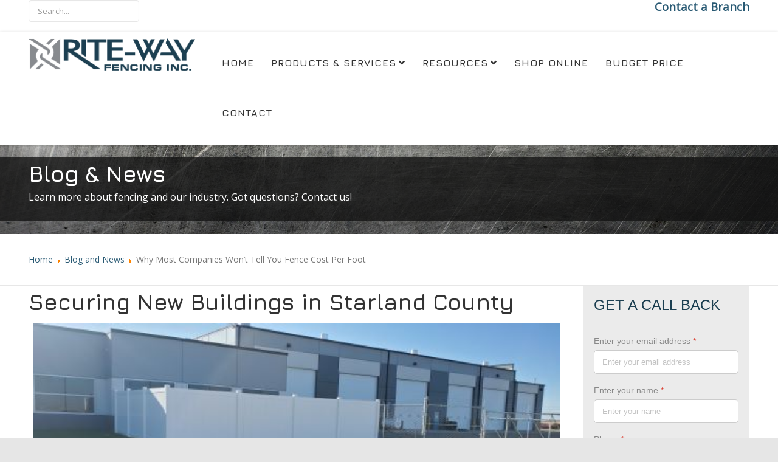

--- FILE ---
content_type: text/html; charset=utf-8
request_url: https://www.ritewayfencing.com/blog-and-news?start=14
body_size: 11633
content:
<!DOCTYPE html><html xmlns=http://www.w3.org/1999/xhtml xml:lang=en-gb lang=en-gb dir=ltr><head><meta name=title content="Learn more about Rite-Way Fencing and the fencing we do in Canada."/><base href=https://www.ritewayfencing.com/blog-and-news /><meta http-equiv=content-type content="text/html; charset=utf-8"/><meta name=keywords content="chain link fencing, fence contractor Calgary, fence contractor Edmonton, fence contractor Red Deer, fence contractor Lethbridge, fence contractor Medicine Hat, fence contractor Grande Prairie, fence contractor Kelowna, fence contractor Kamloops, fence contractor Penticton, fence contractor Abbotsford, fence contractor Regina, fence contractor Fort St. Johns, fence contractor Niagara, chain link fence, vinyl fence, high security fence, welded mesh fencing, ornamental fence, buy fencing online, Canadian fence company"/><meta name=rights content="All rights reserved. "/><meta name=og:title content="Blog and News - Rite-Way Fencing"/><meta name=og:type content=website /><meta name=og:image content=https://www.ritewayfencing.com/images/Starland/starland-county-2.jpg /><meta name=og:url content=https://www.ritewayfencing.com/blog-and-news /><meta name=og:site_name content="Rite-Way Fencing"/><meta name=og:description content="Rite-Way Fencing is Canada's largest fence company. Read more about the work we do here. "/><meta name=metatitle content="Learn more about Rite-Way Fencing and the fencing we do in Canada."/><meta name=robots content="index, follow"/><meta name=description content="Rite-Way Fencing is Canada's largest fence company. Read more about the work we do here. "/><meta name=generator content="Rite-Way Fencing - Canada's largest fence company"/><title>Learn more about Rite-Way Fencing and the fencing we do in Canada. - Rite-Way Fencing</title><link href="/blog-and-news?format=feed&amp;type=rss" rel=alternate type=application/rss+xml title="RSS 2.0"/><link href="/blog-and-news?format=feed&amp;type=atom" rel=alternate type=application/atom+xml title="Atom 1.0"/><link href=/templates/favourite/favicon.ico rel="shortcut icon" type=image/vnd.microsoft.icon /><link rel=stylesheet href=/media/com_jchoptimize/cache/css/2ded395da75b8e85e0431b15000141aebe8215d6c32eb4f727d01f5654136164.css /><link href=/media/com_attachments/css/attachments_hide.css rel=stylesheet /><link href=/media/com_attachments/css/attachments_list.css rel=stylesheet /><link href=/plugins/system/jce/css/content.css?526c78b7782637ace633884a3f8b0e79 rel=stylesheet /><link rel=stylesheet href=/media/com_jchoptimize/cache/css/2ded395da75b8e85e0431b15000141aed45e2406a4e020374c7db8cafb6475d5.css /><link href=/media/com_convertforms/css/convertforms.css?526c78b7782637ace633884a3f8b0e79 rel=stylesheet /><link href=/modules/mod_rokajaxsearch/css/rokajaxsearch.css rel=stylesheet /><link href=/modules/mod_rokajaxsearch/themes/light/rokajaxsearch-theme.css rel=stylesheet /><style>#cf_3 .cf-btn:after{border-radius:5px}.convertforms{--color-primary:#4285F4;--color-success:#0F9D58;--color-danger:#DB4437;--color-warning:#F4B400;--color-default:#444;--color-grey:#ccc}#cf_3{--font:Arial;--background-color:rgba(235,235,235,1);--border-radius:0px;--label-color:#888;--label-size:14px;--input-color:#888;--input-text-align:left;--input-background-color:#fff;--input-border-color:#ccc;--input-border-radius:5px;--input-size:13px;--input-padding:11px 13px}</style> <script type=application/json class="joomla-script-options new">{"csrf.token":"1eb39686804b03e5b05fff2227a94b30","system.paths":{"root":"","base":""},"system.keepalive":{"interval":300000,"uri":"\/component\/ajax\/?format=json"},"com_convertforms":{"baseURL":"\/component\/convertforms","debug":false},"joomla.jtext":{"COM_CONVERTFORMS_INVALID_RESPONSE":"Invalid Response","COM_CONVERTFORMS_INVALID_TASK":"Invalid Task"}}</script> <!--[if lt IE 9]><script src="/media/system/js/polyfill.event.js?526c78b7782637ace633884a3f8b0e79" type="text/javascript"></script><![endif]--> <script type=application/ld+json>{"@context":"https://schema.org","@type":"BreadcrumbList","itemListElement":[{"@type":"ListItem","position":1,"name":"Home","item":"https://www.ritewayfencing.com/"},{"@type":"ListItem","position":2,"name":"Blog and News","item":"https://www.ritewayfencing.com/blog-and-news"}]}</script><meta name=viewport content="width=device-width, initial-scale=1, maximum-scale=1"><link rel=stylesheet href=//use.fontawesome.com/releases/v5.1.0/css/all.css /><link rel=stylesheet href=/media/com_jchoptimize/cache/css/2ded395da75b8e85e0431b15000141ae3e8a6e2a3c74ffb60f44e3cdd73b26a9.css /><link href='//fonts.googleapis.com/css?family=Jura:700' rel=stylesheet /><link href='//fonts.googleapis.com/css?family=Open+Sans:400' rel=stylesheet /><link href="//fonts.googleapis.com/css?family=Open+Sans" rel=stylesheet /><style>a{color:#285973}a:hover,a:focus{color:#111;outline:none}#fav-headerwrap .favnav li.active a,#fav-headerwrap .favnav li a:hover,#fav-headerwrap .favnav li a:focus,#fav-headerwrap .favnav li.active .nav-header,#fav-headerwrap .favnav li .nav-header:hover,#fav-headerwrap .favnav li .nav-header:focus{color:#285973;background-color:transparent}#fav-headerwrap .favnav li a[class^="fa-"]::before,#fav-headerwrap .favnav li a[class*=" fa-"]::before,#fav-headerwrap .favnav li .nav-header[class^="fa-"]::before,#fav-headerwrap .favnav li .nav-header[class*=" fa-"]::before{color:#285973}#fav-headerwrap .favnav .nav-child::before{border-right:7px solid transparent;border-bottom:7px solid #285973;border-left:7px solid transparent;border-bottom-color:#285973;content:''}#fav-headerwrap .favnav .nav-child::after{border-right:6px solid transparent;border-bottom:6px solid #285973;border-left:6px solid transparent;content:''}#fav-headerwrap .favnav .nav-child li>ul::before{border-bottom:7px solid transparent;border-right:7px solid #285973;border-top:7px solid transparent}#fav-headerwrap .favnav .nav-child li>ul::after{border-top:6px solid transparent;border-right:6px solid #285973;border-bottom:6px solid transparent}#fav-headerwrap .favnav .nav-child li a,#fav-headerwrap .favnav .nav-child li.active a,#fav-headerwrap .favnav .nav-child li a:hover,#fav-headerwrap .favnav .nav-child li a:focus,#fav-headerwrap .favnav .nav-child li .nav-header,#fav-headerwrap .favnav .nav-child li.active .nav-header,#fav-headerwrap .favnav .nav-child li .nav-header:hover,#fav-headerwrap .favnav .nav-child li .nav-header:focus{color:#111}#fav-headerwrap .favnav .nav-child li.active>a,#fav-headerwrap .favnav .nav-child li a:hover,#fav-headerwrap .favnav .nav-child li a:focus,#fav-headerwrap .favnav .nav-child li.active .nav-header,#fav-headerwrap .favnav .nav-child li .nav-header:hover,#fav-headerwrap .favnav .nav-child li .nav-header:focus{color:#285973}.favnav ul.nav>li.active>a,.favnav ul.nav>li>a:hover,.favnav ul.nav>li>a:focus,.favnav ul.nav>li.active>.nav-header,.favnav ul.nav>li>.nav-header:hover,.favnav ul.nav>li>.nav-header:focus{color:#285973}ul.menufavth-basic li a:hover,ul.menufavth-basic li a:focus,ul.menufavth-basic li.current a,ul.menufavth-basic li.current ul a:hover,ul.menufavth-basic li.current ul a:focus,ul.menufavth-basic li .nav-header:hover,ul.menufavth-basic li .nav-header:focus,ul.menufavth-basic li.current .nav-header,ul.menufavth-basic li.current ul .nav-header:hover,ul.menufavth-basic li.current ul .nav-header:focus{color:#fff;background-color:#285973}ul.menufavth-arrow li a:hover,ul.menufavth-arrow li a:focus,ul.menufavth-arrow li.current a,ul.menufavth-arrow li.current ul a:hover,ul.menufavth-arrow li.current ul a:focus,ul.menufavth-arrow li .nav-header:hover,ul.menufavth-arrow li .nav-header:focus,ul.menufavth-arrow li.current .nav-header,ul.menufavth-arrow li.current ul .nav-header:hover,ul.menufavth-arrow li.current ul .nav-header:focus{color:#285973;background-color:transparent}ul.menufavth-arrow li a:hover::before,ul.menufavth-arrow li a:focus::before,ul.menufavth-arrow li.current a::before,ul.menufavth-arrow li.current ul a:hover::before,ul.menufavth-arrow li.current ul a:focus::before,ul.menufavth-arrow li .nav-header:hover::before,ul.menufavth-arrow li .nav-header:focus::before,ul.menufavth-arrow li.current .nav-header::before,ul.menufavth-arrow li.current ul .nav-header:hover::before,ul.menufavth-arrow li.current ul .nav-header:focus::before{color:#285973}ul.menufavth-side li a:hover,ul.menufavth-side li a:focus,ul.menufavth-side li.current a,ul.menufavth-side li.current ul a:hover,ul.menufavth-side li.current ul a:focus,ul.menufavth-side li .nav-header:hover,ul.menufavth-side li .nav-header:focus,ul.menufavth-side li.current .nav-header,ul.menufavth-side li.current ul .nav-header:hover,ul.menufavth-side li.current ul .nav-header:focus{color:#285973;border-left:5px solid #285973;background-color:transparent}ul.menufavth-line li a:hover,ul.menufavth-line li a:focus,ul.menufavth-line li.current a,ul.menufavth-line li.current ul a:hover,ul.menufavth-line li.current ul a:focus,ul.menufavth-line li .nav-header:hover,ul.menufavth-line li .nav-header:focus,ul.menufavth-line li.current .nav-header,ul.menufavth-line li.current ul .nav-header:hover,ul.menufavth-line li.current ul .nav-header:focus{color:#111;border-bottom:1px solid #285973;background-color:transparent}ul.menufavth-line li a:hover::before,ul.menufavth-line li a:focus::before,ul.menufavth-line li.current a::before,ul.menufavth-line li.current ul a:hover::before,ul.menufavth-line li.current ul a:focus::before,ul.menufavth-line li .nav-header:hover::before,ul.menufavth-line li .nav-header:focus::before,ul.menufavth-line li.current .nav-header::before,ul.menufavth-line li.current ul .nav-header:hover::before,ul.menufavth-line li.current ul .nav-header:focus::before{color:#285973}ul.menufavth-horizontal li.active a,ul.menufavth-horizontal li a:hover,ul.menufavth-horizontal li a:focus,ul.menufavth-horizontal li:hover a,ul.menufavth-horizontal li:focus a,ul.menufavth-horizontal li.active .nav-header,ul.menufavth-horizontal li .nav-header:hover,ul.menufavth-horizontal li .nav-header:focus,ul.menufavth-horizontal li:hover .nav-header,ul.menufavth-horizontal li:focus .nav-header,ul.menufavth-horizontal li .nav-header:hover,ul.menufavth-horizontal li .nav-header:focus{color:#285973}.fav-module-block-clear ul.menufavth-horizontal li.active a,.fav-module-block-clear ul.menufavth-horizontal li a:hover,.fav-module-block-clear ul.menufavth-horizontal li a:focus,.fav-module-block-clear ul.menufavth-horizontal li:hover a,.fav-module-block-clear ul.menufavth-horizontal li:focus a,.fav-module-block-clear ul.menufavth-horizontal li.active .nav-header,.fav-module-block-clear ul.menufavth-horizontal li .nav-header:hover,.fav-module-block-clear ul.menufavth-horizontal li .nav-header:focus,.fav-module-block-clear ul.menufavth-horizontal li:hover .nav-header,.fav-module-block-clear ul.menufavth-horizontal li:focus .nav-header,.fav-module-block-clear ul.menufavth-horizontal li .nav-header:hover,.fav-module-block-clear ul.menufavth-horizontal li .nav-header:focus{color:#285973}.moduletable.favth-clear ul.menufavth-horizontal li.active a,.moduletable.favth-clear ul.menufavth-horizontal li a:hover,.moduletable.favth-clear ul.menufavth-horizontal li a:focus,.moduletable.favth-clear ul.menufavth-horizontal li:hover a,.moduletable.favth-clear ul.menufavth-horizontal li:focus a,.moduletable.favth-clear ul.menufavth-horizontal li.active .nav-header,.moduletable.favth-clear ul.menufavth-horizontal li .nav-header:hover,.moduletable.favth-clear ul.menufavth-horizontal li .nav-header:focus,.moduletable.favth-clear ul.menufavth-horizontal li:hover .nav-header,.moduletable.favth-clear ul.menufavth-horizontal li:focus .nav-header,.moduletable.favth-clear ul.menufavth-horizontal li .nav-header:hover,.moduletable.favth-clear ul.menufavth-horizontal li .nav-header:focus{color:#285973}.fav-module-block-clear ul.menufavth-horizontal li.active a::before,.fav-module-block-clear ul.menufavth-horizontal li a:hover::before,.fav-module-block-clear ul.menufavth-horizontal li a:focus::before,.fav-module-block-clear ul.menufavth-horizontal li:hover a::before,.fav-module-block-clear ul.menufavth-horizontal li:focus a::before,.fav-module-block-clear ul.menufavth-horizontal li.active .nav-header::before,.fav-module-block-clear ul.menufavth-horizontal li .nav-header:hover::before,.fav-module-block-clear ul.menufavth-horizontal li .nav-header:focus::before,.fav-module-block-clear ul.menufavth-horizontal li:hover .nav-header::before,.fav-module-block-clear ul.menufavth-horizontal li:focus .nav-header::before,.fav-module-block-clear ul.menufavth-horizontal li .nav-header:hover::before,.fav-module-block-clear ul.menufavth-horizontal li .nav-header:focus::before{color:#285973}.moduletable.favth-clear ul.menufavth-horizontal li.active a::before,.moduletable.favth-clear ul.menufavth-horizontal li a:hover::before,.moduletable.favth-clear ul.menufavth-horizontal li a:focus::before,.moduletable.favth-clear ul.menufavth-horizontal li:hover a::before,.moduletable.favth-clear ul.menufavth-horizontal li:focus a::before,.moduletable.favth-clear ul.menufavth-horizontal li.active .nav-header::before,.moduletable.favth-clear ul.menufavth-horizontal li .nav-header:hover::before,.moduletable.favth-clear ul.menufavth-horizontal li .nav-header:focus::before,.moduletable.favth-clear ul.menufavth-horizontal li:hover .nav-header::before,.moduletable.favth-clear ul.menufavth-horizontal li:focus .nav-header::before,.moduletable.favth-clear ul.menufavth-horizontal li .nav-header:hover::before,.moduletable.favth-clear ul.menufavth-horizontal li .nav-header:focus::before{color:#285973}.fav-module-block-dark ul.menufavth-horizontal li.active a,.fav-module-block-dark ul.menufavth-horizontal li a:hover,.fav-module-block-dark ul.menufavth-horizontal li a:focus,.fav-module-block-dark ul.menufavth-horizontal li:hover a,.fav-module-block-dark ul.menufavth-horizontal li:focus a,.fav-module-block-dark ul.menufavth-horizontal li.active .nav-header,.fav-module-block-dark ul.menufavth-horizontal li .nav-header:hover,.fav-module-block-dark ul.menufavth-horizontal li .nav-header:focus,.fav-module-block-dark ul.menufavth-horizontal li:hover .nav-header,.fav-module-block-dark ul.menufavth-horizontal li:focus .nav-header,.fav-module-block-dark ul.menufavth-horizontal li .nav-header:hover,.fav-module-block-dark ul.menufavth-horizontal li .nav-header:focus{color:#285973}.moduletable.favth-dark ul.menufavth-horizontal li.active a,.moduletable.favth-dark ul.menufavth-horizontal li a:hover,.moduletable.favth-dark ul.menufavth-horizontal li a:focus,.moduletable.favth-dark ul.menufavth-horizontal li:hover a,.moduletable.favth-dark ul.menufavth-horizontal li:focus a,.moduletable.favth-dark ul.menufavth-horizontal li.active .nav-header,.moduletable.favth-dark ul.menufavth-horizontal li .nav-header:hover,.moduletable.favth-dark ul.menufavth-horizontal li .nav-header:focus,.moduletable.favth-dark ul.menufavth-horizontal li:hover .nav-header,.moduletable.favth-dark ul.menufavth-horizontal li:focus .nav-header,.moduletable.favth-dark ul.menufavth-horizontal li .nav-header:hover,.moduletable.favth-dark ul.menufavth-horizontal li .nav-header:focus{color:#285973}.fav-module-block-dark ul.menufavth-horizontal li.active a::before,.fav-module-block-dark ul.menufavth-horizontal li a:hover::before,.fav-module-block-dark ul.menufavth-horizontal li a:focus::before,.fav-module-block-dark ul.menufavth-horizontal li:hover a::before,.fav-module-block-dark ul.menufavth-horizontal li:focus a::before,.fav-module-block-dark ul.menufavth-horizontal li.active .nav-header::before,.fav-module-block-dark ul.menufavth-horizontal li .nav-header:hover::before,.fav-module-block-dark ul.menufavth-horizontal li .nav-header:focus::before,.fav-module-block-dark ul.menufavth-horizontal li:hover .nav-header::before,.fav-module-block-dark ul.menufavth-horizontal li:focus .nav-header::before,.fav-module-block-dark ul.menufavth-horizontal li .nav-header:hover::before,.fav-module-block-dark ul.menufavth-horizontal li .nav-header:focus::before{color:#285973}.moduletable.favth-dark ul.menufavth-horizontal li.active a::before,.moduletable.favth-dark ul.menufavth-horizontal li a:hover::before,.moduletable.favth-dark ul.menufavth-horizontal li a:focus::before,.moduletable.favth-dark ul.menufavth-horizontal li:hover a::before,.moduletable.favth-dark ul.menufavth-horizontal li:focus a::before,.moduletable.favth-dark ul.menufavth-horizontal li.active .nav-header::before,.moduletable.favth-dark ul.menufavth-horizontal li .nav-header:hover::before,.moduletable.favth-dark ul.menufavth-horizontal li .nav-header:focus::before,.moduletable.favth-dark ul.menufavth-horizontal li:hover .nav-header::before,.moduletable.favth-dark ul.menufavth-horizontal li:focus .nav-header::before,.moduletable.favth-dark ul.menufavth-horizontal li .nav-header:hover::before,.moduletable.favth-dark ul.menufavth-horizontal li .nav-header:focus::before{color:#285973}.fav-module-block-clear a{color:#285973}.fav-module-block-clear a:hover,.fav-module-block-clear a:focus{color:#fff}.fav-module-block-dark a{color:#285973}.fav-module-block-dark a:hover,.fav-module-block-dark a:focus{color:#fff}.fav-module-block-color{background-color:#285973}#fav-backtop .btn:hover,#fav-backtop .btn:focus{background-color:#285973}.fav-container h1 a:hover,.fav-container h2 a:hover,.fav-container h3 a:hover,.fav-container h4 a:hover,.fav-container h5 a:hover,.fav-container h6 a:hover{color:#285973;text-decoration:none}.fav-container h3:first-of-type [class^="fa-"],.fav-container h3:first-of-type [class*=" fa-"]{background-color:#285973;color:#fff}.fav-container .favth-btn,.fav-container .btn,.fav-container .btn-primary,.fav-container .pager .next a,.fav-container .pager .previous a,.fav-container .hikabtn{color:#fff;background-color:#285973}.fav-container .favth-btn:hover,.fav-container .favth-btn:focus,.favth-btn:active,.favth-btn.favth-active,.fav-container .btn:hover,.fav-container .btn:focus,.fav-container .btn:active,.fav-container .btn.active,.fav-container .btn-primary:hover,.fav-container .btn-primary:focus,.fav-container .btn-primary:active,.fav-container .btn-primary.active,.fav-container .pager .next a:hover,.fav-container .pager .previous a:hover,.fav-container .pager .next a:focus,.fav-container .pager .previous a:focus,.fav-container .hikabtn:hover,.fav-container .hikabtn:focus{color:#fff;background-color:#111}.fav-container .pagination ul li span{cursor:default;background-color:#285973;color:#fff;border:1px solid #285973}.fav-container .pagination ul li a:hover,.fav-container .pagination ul li a:focus,.fav-container .pagination ul li.pagination-start a:hover,.fav-container .pagination ul li.pagination-prev a:hover,.fav-container .pagination ul li.pagination-next a:hover,.fav-container .pagination ul li.pagination-end a:hover,.fav-container .pagination ul li.pagination-start a:focus,.fav-container .pagination ul li.pagination-prev a:focus,.fav-container .pagination ul li.pagination-next a:focus,.fav-container .pagination ul li.pagination-end a:focus{background-color:#285973;color:#fff;border:1px solid #285973}.fav-container .hikashop_products_pagination .list-footer span.pagenav,.fav-container .hikashop_subcategories_pagination .list-footer span.pagenav{cursor:default;background-color:#285973;color:#fff;border:1px solid #285973}.fav-container .hikashop_products_pagination .list-footer a.pagenav:hover,.fav-container .hikashop_products_pagination .list-footer a.pagenav:focus{background-color:#285973;color:#fff;border:1px solid #285973}.moduletable.favth-light a{color:#285973}.moduletable.favth-dark a{color:#285973}.moduletable.favth-clear a{color:#285973}.moduletable.favth-color{background-color:#285973;color:#fff}.moduletable.favth-color>h3:first-of-type [class^="fa-"],.moduletable.favth-color>h3:first-of-type [class*=" fa-"]{background-color:#fff;color:#285973}.moduletable.favth-title-line>h3:first-of-type::after{border-bottom:3px solid #285973}.moduletable.favth-title-border>h3:first-of-type{border-bottom:1px solid #285973}.moduletable.favth-title-symbol>h3:first-of-type::after{color:#285973}.moduletable.favth-title-plus>h3:first-of-type::after{color:#285973}.moduletable.favth-icon-light>h3:first-of-type [class^="fa-"],.moduletable.favth-icon-light>h3:first-of-type [class*=" fa-"]{background-color:#fff;color:#285973;border:1px solid #e7e7e7}.moduletable.favth-icon-color>h3:first-of-type [class^="fa-"],.moduletable.favth-icon-color>h3:first-of-type [class*=" fa-"]{background-color:#285973;color:#fff}.favnav-styles-demo{border:7px solid #e7e7e7;padding-left:24px;padding-right:24px;margin-top:24px}.favnav-styles-demo .favnav{float:left}.favnav-styles-demo .favnav li a,.favnav-styles-demo .favnav li .nav-header{color:#111 !important}.favnav-styles-demo .favnav li.active a,.favnav-styles-demo .favnav li.active .nav-header,.favnav-styles-demo .favnav li a:hover,.favnav-styles-demo .favnav li a:focus,.favnav-styles-demo .favnav li .nav-header:hover,.favnav-styles-demo .favnav li .nav-header:focus{color:#285973 !important;background-color:transparent}.favnav-styles-demo .favnav li a[class^="fa-"]::before,.favnav-styles-demo .favnav li a[class*=" fa-"]::before{color:#285973}#fav-errorpage .btn{color:#fff;background-color:#285973}#fav-errorpage .btn:hover,#fav-errorpage .btn:focus,#fav-errorpage .btn:active{color:#fff;background-color:#333}blockquote{border-color:#285973}ul.favth-list-square li::before{background-color:#285973;color:#fff}ol.favth-list-square li::before{color:#fff;background:none repeat scroll 0% 0% #285973}ul.favth-list-circle li::before{background-color:#285973;color:#fff}ol.favth-list-circle li::before{color:#fff;background:none repeat scroll 0% 0% #285973}div.finder h4.result-title a{color:#285973}div.finder h4.result-title a:hover,div.finder h4.result-title a:focus{color:#333}div.profile-edit #member-profile a.btn,div.profile-edit #member-profile button.btn.validate{background-color:#285973;color:#fff}a.btn.jmodedit{color:#fff;background-color:#285973}.badge-info{background-color:#285973}.label-primary{background-color:#285973}.label-primary[href]:hover,.label-primary[href]:focus{background-color:#285973;opacity:0.8}.favstyle div[id^="favglyph-box"] i,.favstyle div[id*=" favglyph-box"] i{color:#285973 !important}.favstyle div[id^="favpromote-box"]:hover,.favstyle div[id^="favpromote-box"]:hover,.favstyle div[id^="favpromote-box"] h4[id^="favpromote-title"],.favstyle div[id^="favpromote-box"] h4[id*=" favpromote-title"]{background-color:#285973 !important}.favstyle div[id^="favpromote-box"]:hover h4[id^="favpromote-title"],.favstyle div[id^="favpromote-box"]:hover h4[id*=" favpromote-title"],.favstyle div[id^="favpromote-box"] h4[id^="favpromote-title"]:hover,.favstyle div[id^="favpromote-box"] h4[id*=" favpromote-title"]:hover{background-color:#111 !important}.favstyle div[id^="favpromote-box"]:hover,.favstyle div[id*=" favpromote-box"]:hover{background-color:#285973 !important}.favstyle div[id^="favsocial"] a,.favstyle div[id*=" favsocial"] a{background-color:#285973 !important}@media (min-width:1200px){.favth-container,#fav-headerwrap.fav-fixed .favth-container-block{width:95%}}.favnav ul.nav>li>a,.favnav ul.nav>li>.nav-header,.favnav ul.nav ul.nav-child a,.favnav ul.nav ul.nav-child .nav-header,ul.menufavth-horizontal li a,ul.menufavth-horizontal li .nav-header{text-transform:uppercase}.favnav ul.nav>li>a,.favnav ul.nav>li>.nav-header,.favnav ul.nav ul.nav-child a,.favnav ul.nav ul.nav-child .nav-header{font-size:16px!important}.favnav ul.nav>li>a,.favnav ul.nav>li>.nav-header,.favnav ul.nav ul.nav-child a,.favnav ul.nav ul.nav-child .nav-header,ul.menufavth-horizontal li a,ul.menufavth-horizontal li .nav-header{font-family:'Jura',sans-serif}.favnav ul.nav>li>a,.favnav ul.nav>li>.nav-header,.favnav ul.nav ul.nav-child a,.favnav ul.nav ul.nav-child .nav-header,ul.menufavth-horizontal li a,ul.menufavth-horizontal li .nav-header{font-weight:700}.favnav ul.nav>li>a,.favnav ul.nav>li>.nav-header,.favnav ul.nav ul.nav-child a,.favnav ul.nav ul.nav-child .nav-header,ul.menufavth-horizontal li a,ul.menufavth-horizontal li .nav-header{font-style:normal}.fav-container h3:first-of-type,.fav-container .page-header h2,.fav-container h2.item-title,.fav-container .hikashop_product_page h1{text-align:left}.fav-container h3:first-of-type,.fav-container .page-header h2,.fav-container h2.item-title,.fav-container .hikashop_product_page h1{text-transform:uppercase}.fav-container h1,.fav-container h2,.fav-container h3,.fav-container h4,.fav-container h5,.fav-container h6,.fav-container legend{font-family:'Jura',sans-serif}.fav-container h1,.fav-container h2,.fav-container h3,.fav-container h4,.fav-container h5,.fav-container h6,.fav-container legend{font-weight:700}.fav-container h1,.fav-container h2,.fav-container h3,.fav-container h4,.fav-container h5,.fav-container h6,.fav-container legend{font-style:normal}#fav-offlinewrap{background-repeat:no-repeat;background-attachment:fixed;-webkit-background-size:cover;-moz-background-size:cover;-o-background-size:cover;background-size:cover;}body{background-repeat:repeat;background-attachment:initial;-webkit-background-size:auto;-moz-background-size:auto;-o-background-size:auto;background-size:auto;}body{background-color:#E6E6E6}#fav-topbarwrap.fav-module-block-clear{background-repeat:repeat;background-attachment:initial;-webkit-background-size:auto;-moz-background-size:auto;-o-background-size:auto;background-size:auto;}@media (min-width:1200px){#fav-slidewrap .favth-container{width:95%}}#fav-slidewrap.fav-module-block-clear{background-image:url(/images/Metal_Background1.jpg)}#fav-slidewrap.fav-module-block-clear{background-repeat:no-repeat;background-attachment:fixed;-webkit-background-size:cover;-moz-background-size:cover;-o-background-size:cover;background-size:cover;}#fav-introwrap.fav-module-block-clear{background-repeat:no-repeat;background-attachment:fixed;-webkit-background-size:cover;-moz-background-size:cover;-o-background-size:cover;background-size:cover;}#fav-introwrap p{color:#FFF}#fav-breadcrumbswrap.fav-module-block-clear{background-repeat:repeat;background-attachment:initial;-webkit-background-size:auto;-moz-background-size:auto;-o-background-size:auto;background-size:auto;}#fav-leadwrap.fav-module-block-clear{background-repeat:no-repeat;background-attachment:fixed;-webkit-background-size:cover;-moz-background-size:cover;-o-background-size:cover;background-size:cover;}#fav-promowrap.fav-module-block-clear{background-image:url(/images/Metal_Background1.jpg)}#fav-promowrap.fav-module-block-clear{background-repeat:no-repeat;background-attachment:fixed;-webkit-background-size:cover;-moz-background-size:cover;-o-background-size:cover;background-size:cover;}#fav-primewrap.fav-module-block-clear{background-repeat:no-repeat;background-attachment:fixed;-webkit-background-size:cover;-moz-background-size:cover;-o-background-size:cover;background-size:cover;}#fav-showcasewrap.fav-module-block-clear{background-repeat:repeat;background-attachment:initial;-webkit-background-size:auto;-moz-background-size:auto;-o-background-size:auto;background-size:auto;}#fav-featurewrap.fav-module-block-clear{background-repeat:repeat;background-attachment:initial;-webkit-background-size:auto;-moz-background-size:auto;-o-background-size:auto;background-size:auto;}#fav-focuswrap.fav-module-block-clear{background-repeat:repeat;background-attachment:initial;-webkit-background-size:auto;-moz-background-size:auto;-o-background-size:auto;background-size:auto;}#fav-portfoliowrap.fav-module-block-clear{background-repeat:repeat;background-attachment:initial;-webkit-background-size:auto;-moz-background-size:auto;-o-background-size:auto;background-size:auto;}#fav-screenwrap.fav-module-block-clear{background-repeat:repeat;background-attachment:initial;-webkit-background-size:auto;-moz-background-size:auto;-o-background-size:auto;background-size:auto;}#fav-topwrap.fav-module-block-clear{background-repeat:repeat;background-attachment:initial;-webkit-background-size:auto;-moz-background-size:auto;-o-background-size:auto;background-size:auto;}#fav-topwrap.fav-module-block-color{background-color:#EDEDED}#fav-topwrap p{color:#050505}#fav-topwrap h3:first-of-type{color:#183545}#fav-topwrap a{color:#183545}#fav-topwrap a:hover{color:#666}#fav-maintopwrap.fav-module-block-clear{background-image:url(/images/BlueMetal.png)}#fav-maintopwrap.fav-module-block-clear{background-repeat:no-repeat;background-attachment:fixed;-webkit-background-size:cover;-moz-background-size:cover;-o-background-size:cover;background-size:cover;}#fav-mainbottomwrap.fav-module-block-clear{background-repeat:repeat;background-attachment:initial;-webkit-background-size:auto;-moz-background-size:auto;-o-background-size:auto;background-size:auto;}#fav-bottomwrap.fav-module-block-clear{background-image:url(/images/Metal_Background1.jpg)}#fav-bottomwrap.fav-module-block-clear{background-repeat:no-repeat;background-attachment:fixed;-webkit-background-size:cover;-moz-background-size:cover;-o-background-size:cover;background-size:cover;}#fav-bottomwrap.fav-module-block-color{background-color:#408EB8}#fav-bottomwrap p{color:#FFF}#fav-bottomwrap h3:first-of-type{color:#FFF}#fav-bottomwrap a{color:#FFF}#fav-bottomwrap a:hover{color:#E8E8E8}#fav-notewrap.fav-module-block-clear{background-repeat:repeat;background-attachment:initial;-webkit-background-size:auto;-moz-background-size:auto;-o-background-size:auto;background-size:auto;}#fav-basewrap.fav-module-block-clear{background-repeat:repeat;background-attachment:initial;-webkit-background-size:auto;-moz-background-size:auto;-o-background-size:auto;background-size:auto;}#fav-blockwrap.fav-module-block-clear{background-repeat:repeat;background-attachment:initial;-webkit-background-size:auto;-moz-background-size:auto;-o-background-size:auto;background-size:auto;}#fav-userwrap.fav-module-block-clear{background-repeat:repeat;background-attachment:initial;-webkit-background-size:auto;-moz-background-size:auto;-o-background-size:auto;background-size:auto;}#fav-footerwrap.fav-module-block-clear{background-repeat:repeat;background-attachment:initial;-webkit-background-size:auto;-moz-background-size:auto;-o-background-size:auto;background-size:auto;}#fav-footerwrap.fav-module-block-color{background-color:#183545}#fav-footerwrap p{color:#FFF}#fav-footerwrap h3:first-of-type{color:#FFF}#fav-footerwrap a{color:#FFF}#fav-footerwrap a:hover{color:#C9C9C9}.fav-container a.text-logo,#fav-logo h1{font-family:'Open Sans',sans-serif}.fav-container a.text-logo,#fav-logo h1{font-weight:400}.fav-container a.text-logo,#fav-logo h1{font-style:normal}.retina-logo{height:52px}.retina-logo{width:188px}.retina-logo{padding:0px}.retina-logo{margin:0px}</style> <script>(function(w,d,s,l,i){w[l]=w[l]||[];w[l].push({'gtm.start':new Date().getTime(),event:'gtm.js'});var f=d.getElementsByTagName(s)[0],j=d.createElement(s),dl=l!='dataLayer'?'&l='+l:'';j.async=true;j.src='https://www.googletagmanager.com/gtm.js?id='+i+dl;f.parentNode.insertBefore(j,f);})(window,document,'script','dataLayer','GTM-WVDSRQN');</script> <script src=/media/com_jchoptimize/cache/js/74da83b12eddc8d1669f8c5e1c3808b1612b50e4b4b00a9351b5c84a384fea24.js></script> <script src=/media/com_attachments/js/attachments_refresh.js></script> <script src=/media/com_jchoptimize/cache/js/74da83b12eddc8d1669f8c5e1c3808b10df1cdaf55e2c104abc5124eaa530856.js></script> <script src=/media/com_convertforms/js/site.js?526c78b7782637ace633884a3f8b0e79></script> <script src=/modules/mod_rokajaxsearch/js/rokajaxsearch.js></script> <script>jQuery(function($){SqueezeBox.initialize({});initSqueezeBox();$(document).on('subform-row-add',initSqueezeBox);function initSqueezeBox(event,container)
{SqueezeBox.assign($(container||document).find('a.modal').get(),{parse:'rel'});}});window.jModalClose=function(){SqueezeBox.close();};document.onreadystatechange=function(){if(document.readyState=='interactive'&&typeof tinyMCE!='undefined'&&tinyMCE)
{if(typeof window.jModalClose_no_tinyMCE==='undefined')
{window.jModalClose_no_tinyMCE=typeof(jModalClose)=='function'?jModalClose:false;jModalClose=function(){if(window.jModalClose_no_tinyMCE)window.jModalClose_no_tinyMCE.apply(this,arguments);tinyMCE.activeEditor.windowManager.close();};}
if(typeof window.SqueezeBoxClose_no_tinyMCE==='undefined')
{if(typeof(SqueezeBox)=='undefined')SqueezeBox={};window.SqueezeBoxClose_no_tinyMCE=typeof(SqueezeBox.close)=='function'?SqueezeBox.close:false;SqueezeBox.close=function(){if(window.SqueezeBoxClose_no_tinyMCE)window.SqueezeBoxClose_no_tinyMCE.apply(this,arguments);tinyMCE.activeEditor.windowManager.close();};}}};jQuery(window).on('load',function(){new JCaption('img.caption');});jQuery(function($){initTooltips();$("body").on("subform-row-add",initTooltips);function initTooltips(event,container){container=container||document;$(container).find(".hasTooltip").tooltip({"html":true,"container":"body"});}});jQuery(function($){initTooltips();$("body").on("subform-row-add",initTooltips);function initTooltips(event,container){container=container||document;$(container).find(".hasTooltip").tooltip({"html":true,"container":"body"});}});window.addEvent((window.webkit)?'load':'domready',function(){window.rokajaxsearch=new RokAjaxSearch({'results':'Results','close':'','websearch':0,'blogsearch':0,'imagesearch':0,'videosearch':0,'imagesize':'MEDIUM','safesearch':'MODERATE','search':'Search...','readmore':'Read more...','noresults':'No results','advsearch':'Advanced search','page':'Page','page_of':'of','searchlink':'https://www.ritewayfencing.com/index.php?option=com_search&amp;view=search&amp;tmpl=component','advsearchlink':'https://www.ritewayfencing.com/index.php?option=com_search&amp;view=search','uribase':'https://www.ritewayfencing.com/','limit':'10','perpage':'15','ordering':'newest','phrase':'any','hidedivs':'','includelink':1,'viewall':'View all results','estimated':'estimated','showestimated':1,'showpagination':1,'showcategory':1,'showreadmore':1,'showdescription':1});});</script> <script src=/media/com_jchoptimize/cache/js/74da83b12eddc8d1669f8c5e1c3808b1ab9b843087965b5105620433b68cee90.js></script> </head><body><noscript><iframe src="https://www.googletagmanager.com/ns.html?id=GTM-WVDSRQN"
height=0 width=0 style=display:none;visibility:hidden></iframe></noscript><div id=fav-containerwrap class=favth-clearfix><div class=fav-transparent><div id=fav-navbarwrap class=favth-visible-xs><div class="favth-navbar favth-navbar-default"><div id=fav-navbar class=favth-container><div class=favth-navbar-header><div id=fav-logomobile class=favth-clearfix><h1> <a class=media-logo href=/> <img src=/images/RitewayLogoWeb.png style=border:0; alt="Favourite template" width=280 height=54 /> </a> </h1></div> <span id=fav-mobilemenutext> Menu </span> <div id=fav-navbar-btn class=favth-clearfix> <button type=button class="favth-navbar-toggle favth-collapsed" data-toggle=favth-collapse data-target=.favth-collapse aria-expanded=false> <span class=favth-sr-only>Toggle navigation</span> <span class=favth-icon-bar></span> <span class=favth-icon-bar></span> <span class=favth-icon-bar></span> </button> </div> </div><div class="favth-collapse favth-navbar-collapse"><div id=fav-navbar-collapse><div class=moduletable_menu><ul class="nav menu nav-pills mod-list"> <li class="item-101 default"><a href=/>Home</a></li><li class="item-117 deeper parent"><span class="nav-header ">Products &amp; Services</span> <ul class="nav-child unstyled small"><li class=item-140><a href=/services/residential-fencing>Residential Fencing</a></li><li class=item-141><a href=/services/commercial-fencing>Commercial Fencing</a></li><li class=item-142><a href=/services/industrial-fencing>Industrial Fencing</a></li><li class=item-143><a href=/services/temporary-fence>Temporary Fence</a></li><li class=item-161><a href=/services/automation>Automation</a></li><li class=item-384><a href=/gates-home>Gates</a></li><li class=item-533><a href=/services/high-security-fencing>High Security Fencing</a></li></ul></li><li class="item-123 deeper parent"><span class="nav-header ">Resources</span> <ul class="nav-child unstyled small"><li class="item-241 current active"><a href=/blog-and-news>Blog and News</a></li><li class=item-242><a href=/resources/design-specifying>Design &amp; Specifying</a></li><li class=item-371><a href=/resources/associations>Associations</a></li><li class=item-372><a href=/resources/our-brands>Our Brands</a></li><li class=item-243><a href=/resources/health-safety>Health &amp; Safety</a></li><li class=item-244><a href=/resources/quality-management>Quality Management</a></li><li class=item-245><a href=/resources/environmental-management>Environmental Management</a></li><li class=item-238><a href=/resources/glossary>Glossary</a></li><li class=item-246><a href=/resources/downloads>Downloads</a></li></ul></li><li class=item-440><a href=https://www.ritewayonline.ca/>Shop Online</a></li><li class=item-441><a href=https://fencebase.com/geodraw/riteway_embed.php>Budget Price</a></li><li class=item-118><a href=/contact>Contact</a></li></ul></div></div></div></div></div></div><div id=fav-container class=fav-container><div id=fav-topbarwrap class=fav-module-block-light><div class=fav-transparent><div class=favth-container><div class=favth-row><div id=fav-topbar class=favth-clearfix><div id=fav-topbar1 class="favth-col-lg-6 favth-col-md-6 favth-col-sm-6 favth-col-xs-12"><div class=moduletable><form name=rokajaxsearch id=rokajaxsearch class=light action=https://www.ritewayfencing.com/ method=get><div class="rokajaxsearch "><div class=roksearch-wrapper> <input id=roksearch_search_str name=searchword type=text class="inputbox roksearch_search_str" placeholder=Search... /> </div><input type=hidden name=searchphrase value=any /> <input type=hidden name=limit value=20 /> <input type=hidden name=ordering value=newest /> <input type=hidden name=view value=search /> <input type=hidden name=option value=com_search /> <div id=roksearch_results></div></div><div id=rokajaxsearch_tmp style=visibility:hidden;display:none;></div></form></div></div><div id=fav-topbar6 class="favth-col-lg-6 favth-col-md-6 favth-col-sm-6 favth-col-xs-12"><div class=moduletable><div class=custom><p style="text-align: right;"><span style="font-size: 14pt;"><strong><a href=/contact target=_self>Contact a Branch</a></strong></span></p></div></div></div></div></div></div></div></div><div id=fav-headerwrap><div class=favth-container><div class=favth-row><div id=fav-header class=favth-clearfix><div id=fav-logo class="favth-col-lg-3 favth-col-md-3 favth-col-sm-12 favth-hidden-xs"><h1> <a class=media-logo href=/> <img src=/images/RitewayLogoWeb.png style=border:0; alt="Favourite template" width=280 height=54 /> </a> </h1></div><div id=fav-nav class="favth-col-lg-9 favth-col-md-9 favth-col-sm-12 favth-hidden-xs"><div class=favnav><div class=favth-clearfix><div class=moduletable_menu><ul class="nav menu nav-pills mod-list"> <li class="item-101 default"><a href=/>Home</a></li><li class="item-117 deeper parent"><span class="nav-header ">Products &amp; Services</span> <ul class="nav-child unstyled small"><li class=item-140><a href=/services/residential-fencing>Residential Fencing</a></li><li class=item-141><a href=/services/commercial-fencing>Commercial Fencing</a></li><li class=item-142><a href=/services/industrial-fencing>Industrial Fencing</a></li><li class=item-143><a href=/services/temporary-fence>Temporary Fence</a></li><li class=item-161><a href=/services/automation>Automation</a></li><li class=item-384><a href=/gates-home>Gates</a></li><li class=item-533><a href=/services/high-security-fencing>High Security Fencing</a></li></ul></li><li class="item-123 deeper parent"><span class="nav-header ">Resources</span> <ul class="nav-child unstyled small"><li class="item-241 current active"><a href=/blog-and-news>Blog and News</a></li><li class=item-242><a href=/resources/design-specifying>Design &amp; Specifying</a></li><li class=item-371><a href=/resources/associations>Associations</a></li><li class=item-372><a href=/resources/our-brands>Our Brands</a></li><li class=item-243><a href=/resources/health-safety>Health &amp; Safety</a></li><li class=item-244><a href=/resources/quality-management>Quality Management</a></li><li class=item-245><a href=/resources/environmental-management>Environmental Management</a></li><li class=item-238><a href=/resources/glossary>Glossary</a></li><li class=item-246><a href=/resources/downloads>Downloads</a></li></ul></li><li class=item-440><a href=https://www.ritewayonline.ca/>Shop Online</a></li><li class=item-441><a href=https://fencebase.com/geodraw/riteway_embed.php>Budget Price</a></li><li class=item-118><a href=/contact>Contact</a></li></ul></div></div></div></div></div></div></div></div><div id=fav-slidewrap class=fav-module-block-clear><div class=fav-overlay><div class=favth-container><div class=favth-row><div id=fav-slide class="favth-content-block favth-clearfix"><div class="favth-col-lg-12 favth-col-md-12 favth-col-sm-12 favth-col-xs-12"><div class=moduletable><div class=custom><h1>Blog &amp; News</h1><p><span style="font-size: 12pt;">Learn more about fencing and our industry. Got questions? Contact us! <br /></span></p></div></div></div></div></div></div></div></div><div id=fav-breadcrumbswrap class=fav-module-block-light><div class=fav-transparent><div class=favth-container><div class=favth-row><div id=fav-breadcrumbs class="favth-content-block favth-clearfix"><div class="favth-col-lg-12 favth-col-md-12 favth-col-sm-12 favth-col-xs-12"><div class=moduletable><ul class=breadcrumb> <li itemscope itemtype=http://data-vocabulary.org/Breadcrumb><a href=/ class=pathway itemprop=url><span itemprop=title>Home</span></a><span class=divider><img src=/media/system/images/arrow.png alt="" width=9 height=9 /></span></li><li itemscope itemtype=http://data-vocabulary.org/Breadcrumb><a href=/blog-and-news class=pathway itemprop=url><span itemprop=title>Blog and News</span></a><span class=divider><img src=/media/system/images/arrow.png alt="" width=9 height=9 /></span></li><li class=active itemscope itemtype=http://data-vocabulary.org/Breadcrumb><span itemprop=title>Why Most Companies Won’t Tell You Fence Cost Per Foot</span></li></ul></div></div></div></div></div></div></div><div id=fav-mainwrap><div class=favth-container><div class=favth-row><div id=fav-main class=favth-clearfix><div id=fav-maincontent class="favth-col-lg-9 favth-col-md-9 favth-col-sm-9 favth-col-xs-12"><div id=system-message-container> </div><div class=blog ><div class="items-leading clearfix"><div class=leading-0 itemprop=blogPost ><div class=page-header><h1 itemprop=name><a href=/blog-and-news/securing-new-buildings-in-starland-county itemprop=url> Securing New Buildings in Starland County </a></h1></div><div class="pull-none item-image"> <a href=/blog-and-news/securing-new-buildings-in-starland-county><img src=/images/Starland/starland-county-2.jpg alt="Securing New Buildings in Starland County" itemprop=thumbnailUrl width=500 height=237 /></a> </div><div class=attachmentsContainer><div class=attachmentsList id=attachmentsList_com_content_article_141></div></div><p>Usually, when we install commercial security fencing for our customers, it's in a city or town. In most cases, that's where enhanced security is required. However, from time to time one of our branches installs commercial chain link security fence in a rural setting, and that's exactly what happened when Rite-Way Fencing in Red Deer fenced a new building for Starland County in Alberta.</p><p class=readmore> <a class=btn href=/blog-and-news/securing-new-buildings-in-starland-county itemprop=url aria-label="Read more:  Securing New Buildings in Starland County"> <span class=icon-chevron-right aria-hidden=true></span> Read more ... </a> </p></div></div><div class="items-row cols-3 row-0 row-fluid clearfix"><div class=span4><div class="item column-1" itemprop=blogPost ><div class=page-header><h2 itemprop=name> <a href=/blog-and-news/tan-vinyl-creates-perfectly-private-backyards-in-kelowna itemprop=url> Tan Vinyl Creates Perfectly Private Backyards in Kelowna </a> </h2></div><div class="pull-none item-image"> <a href=/blog-and-news/tan-vinyl-creates-perfectly-private-backyards-in-kelowna><img src=/images/TanVinyl/tan-vinyl-2.jpg alt="Tan Vinyl Creates Perfectly Private Backyards in Kelowna" itemprop=thumbnailUrl width=500 height=375 /></a> </div><div class=attachmentsContainer><div class=attachmentsList id=attachmentsList_com_content_article_140></div></div><p>When you want to fence your backyard, you probably want something that adds privacy. But when you're looking for a privacy fence in a place like Kelowna, where the weather is a little wetter, wood fence presents a few problems. Vinyl fence might just be the solution.</p><p class=readmore> <a class=btn href=/blog-and-news/tan-vinyl-creates-perfectly-private-backyards-in-kelowna itemprop=url aria-label="Read more:  Tan Vinyl Creates Perfectly Private Backyards in Kelowna"> <span class=icon-chevron-right aria-hidden=true></span> Read more ... </a> </p></div></div><div class=span4><div class="item column-2" itemprop=blogPost ><div class=page-header><h2 itemprop=name> <a href=/blog-and-news/protecting-vehicles-from-golfballs-in-west-kelowna itemprop=url> Protecting Vehicles from Golfballs in West Kelowna </a> </h2></div><div class="pull-none item-image"> <a href=/blog-and-news/protecting-vehicles-from-golfballs-in-west-kelowna><img src=/images/CL-_18_hihg_black_backstop_MAIN.jpg alt="Protecting Vehicles from Golfballs in West Kelowna" itemprop=thumbnailUrl width=500 height=889 /></a> </div><div class=attachmentsContainer><div class=attachmentsList id=attachmentsList_com_content_article_137></div></div><p>Having a hotel right next to a golf course is great! Guests can spend the day practicing their swing without having to drive to the course. But, while the Marriot Hotel in West Kelowna loved being able to give their guests easy access to the golf course, the balls were a risk for cars in their parking lot.</p><h2>The Problem</h2><p>Everybody knows that when you whack a golf ball, you don't have complete control over where it goes. Sometimes, it goes where you least expect it.</p><p>That was the concern for the parking area of the Marriot Hotel in West Kelowna. So, contractor IMC Construction of Red Deer had to find a solution that would protect the cars, but not block those famous Kelowna views!</p><p class=readmore> <a class=btn href=/blog-and-news/protecting-vehicles-from-golfballs-in-west-kelowna itemprop=url aria-label="Read more:  Protecting Vehicles from Golfballs in West Kelowna"> <span class=icon-chevron-right aria-hidden=true></span> Read more ... </a> </p></div></div><div class=span4><div class="item column-3" itemprop=blogPost ><div class=page-header><h2 itemprop=name> <a href=/blog-and-news/security-cages-for-every-application itemprop=url> Security Cages for Every Application </a> </h2></div><div class="pull-none item-image"> <a href=/blog-and-news/security-cages-for-every-application><img src=/images/protection-cage-1.jpg alt="Security Cages for Every Application" itemprop=thumbnailUrl width=500 height=500 /></a> </div><div class=attachmentsContainer><div class=attachmentsList id=attachmentsList_com_content_article_135></div></div><p><span style="font-size: 12pt;">When you think of fencing, you probably think of long lines of security fence outside. Or an ornamental fence keeping your pool or property safe. But security fence has a lot more uses than that, and some of those are inside your home or business.</span></p><p>Storage cages, propane storage cages, metal storage cages. Call them what you will, they can be installed nearly anywhere, and be used to protect nearly anything. We’ve even installed them hanging from the roof!</p><p class=readmore> <a class=btn href=/blog-and-news/security-cages-for-every-application itemprop=url aria-label="Read more:  Security Cages for Every Application"> <span class=icon-chevron-right aria-hidden=true></span> Read more ... </a> </p></div></div></div><div class="items-row cols-3 row-1 row-fluid clearfix"><div class=span4><div class="item column-1" itemprop=blogPost ><div class=page-header><h2 itemprop=name> <a href=/blog-and-news/protecting-foothills-hospital-s-oxygen-supply itemprop=url> Protecting Foothills Hospital's Oxygen Supply </a> </h2></div><div class="pull-none item-image"> <a href=/blog-and-news/protecting-foothills-hospital-s-oxygen-supply><img src=/images/Foothills/foothills-hospital-2.jpg alt="Protecting Foothills Hospital's Oxygen Supply" itemprop=thumbnailUrl width=500 height=500 /></a> </div><div class=attachmentsContainer><div class=attachmentsList id=attachmentsList_com_content_article_139></div></div><p>Oxygen has always been important to hospitals, but lately, we've all become accutely aware that it's even more precious than we thought. So when Foothills Hospital was doing some upgrades, securing the hospital's oxygen supply was a definite priority.</p><p class=readmore> <a class=btn href=/blog-and-news/protecting-foothills-hospital-s-oxygen-supply itemprop=url aria-label="Read more:  Protecting Foothills Hospital&#039;s Oxygen Supply"> <span class=icon-chevron-right aria-hidden=true></span> Read more ... </a> </p></div></div><div class=span4><div class="item column-2" itemprop=blogPost ><div class=page-header><h2 itemprop=name> <a href=/blog-and-news/retrofitting-fences-for-security itemprop=url> Retrofitting Fences for Security </a> </h2></div><div class="pull-none item-image"> <a href=/blog-and-news/retrofitting-fences-for-security><img src=/images/Retrofit_1.jpg alt="" itemprop=thumbnailUrl width=500 height=225 /></a> </div><div class=attachmentsContainer><div class=attachmentsList id=attachmentsList_com_content_article_136></div></div><p><span style="font-size: 12pt;">If you've already invested in a perimeter fence, but you're finding that it doesn't get the job done, as far as security goes, you might feel like there aren't any options. However, that's not true. There are actually several options to retrofit fences for added security, and we recently completed a project just like that. </span></p><p class=readmore> <a class=btn href=/blog-and-news/retrofitting-fences-for-security itemprop=url aria-label="Read more:  Retrofitting Fences for Security"> <span class=icon-chevron-right aria-hidden=true></span> Read more ... </a> </p></div></div><div class=span4><div class="item column-3" itemprop=blogPost ><div class=page-header><h2 itemprop=name> <a href=/blog-and-news/multi-purpose-parkade-stairwells itemprop=url> Multi Purpose Parkade Stairwells </a> </h2></div><div class="pull-none item-image"> <a href=/blog-and-news/multi-purpose-parkade-stairwells><img src=/images/Parkade_Stairwells_2.jpg alt="Multi Purpose Parkade Stairwells" itemprop=thumbnailUrl width=1599 height=1599 /></a> </div><div class=attachmentsContainer><div class=attachmentsList id=attachmentsList_com_content_article_134></div></div><p><span style="font-size: 12pt;">Space is at a premium in most modern buildings. Every corner needs to be used efficiently, and the space under stairwells is no different. Custom <a href=/interior-fence>interior fence solutions</a> can help to transform previously wasted space into usable, secure storage areas.</span></p><p class=readmore> <a class=btn href=/blog-and-news/multi-purpose-parkade-stairwells itemprop=url aria-label="Read more:  Multi Purpose Parkade Stairwells"> <span class=icon-chevron-right aria-hidden=true></span> Read more ... </a> </p></div></div></div><div class=items-more><ol class="nav nav-tabs nav-stacked"> <li> <a href=/blog-and-news/custom-handrails-for-leons> Custom Handrails for Leons</a> </li> <li> <a href=/blog-and-news/protecting-calgary-s-pedestrians-with-security-fencing> Protecting Calgary's Pedestrians with Security Fencing</a> </li> <li> <a href=/blog-and-news/ground-conditions-and-fencing-what-you-need-to-know> Ground Conditions and Fencing: What You Need to Know</a> </li> <li> <a href=/blog-and-news/rite-way-fencing-first-to-install-new-clearvu-product> Rite-Way Fencing First to Install New ClearVu 44 Product</a> </li> </ol> </div><div class=pagination><p class="counter pull-right"> Page 3 of 8 </p><ul> <li class=pagination-start><a title=Start href=/blog-and-news class="hasTooltip pagenav">Start</a></li> <li class=pagination-prev><a title=Prev href="/blog-and-news?start=7" class="hasTooltip pagenav">Prev</a></li> <li><a href=/blog-and-news class=pagenav>1</a></li> <li><a href="/blog-and-news?start=7" class=pagenav>2</a></li> <li><span class=pagenav>3</span></li> <li><a href="/blog-and-news?start=21" class=pagenav>4</a></li> <li><a href="/blog-and-news?start=28" class=pagenav>5</a></li> <li><a href="/blog-and-news?start=35" class=pagenav>6</a></li> <li><a href="/blog-and-news?start=42" class=pagenav>7</a></li> <li><a href="/blog-and-news?start=49" class=pagenav>8</a></li> <li class=pagination-next><a title=Next href="/blog-and-news?start=21" class="hasTooltip pagenav">Next</a></li> <li class=pagination-end><a title=End href="/blog-and-news?start=49" class="hasTooltip pagenav">End</a></li> </ul> </div> </div> </div><div id=fav-sidebar2 class="favth-col-lg-3 favth-col-md-3 favth-col-sm-3 favth-col-xs-12"><div class=moduletable><div id=cf_3 class="convertforms cf cf-img-above cf-form-bottom cf-success-hideform  cf-hasLabels   cf-labelpos-top" data-id=3><form name=cf3 id=cf3 method=post action=#><div class="cf-content-wrap cf-col-16 "><div class="cf-content cf-col-16"><div class="cf-content-text cf-col "> <span style="font-size: 24px; color: #1c3f51;">GET A CALL BACK<br /></span> </div></div></div><div class="cf-form-wrap cf-col-16 " style=background-color:none><div class=cf-response></div><div class=cf-fields><div class="cf-control-group " data-key=0 data-name=email data-label="Enter your email address" data-type=email data-required><div class=cf-control-label> <label class=cf-label for=form3_email> Enter your email address <span class=cf-required-label>*</span> </label> </div><div class=cf-control-input> <input type=email name=cf[email] id=form3_email required placeholder="Enter your email address" class="cf-input cf-input-shadow-0  "> </div></div><div class="cf-control-group " data-key=1 data-name=name data-label="Enter your name" data-type=text data-required><div class=cf-control-label> <label class=cf-label for=form3_name> Enter your name <span class=cf-required-label>*</span> </label> </div><div class=cf-control-input> <input type=text name=cf[name] id=form3_name required placeholder="Enter your name" class="cf-input cf-input-shadow-0  "> </div></div><div class="cf-control-group " data-key=7 data-name=tel_7 data-label=Phone data-type=tel data-required><div class=cf-control-label> <label class=cf-label for=form3_tel_7> Phone <span class=cf-required-label>*</span> </label> </div><div class=cf-control-input> <input type=tel name=cf[tel_7] id=form3_tel_7 required class="cf-input cf-input-shadow-0  "> </div></div><div class="cf-control-group " data-key=10 data-name=text_10 data-label="Enter your city" data-type=text data-required><div class=cf-control-label> <label class=cf-label for=form3_text_10> Enter your city <span class=cf-required-label>*</span> </label> </div><div class=cf-control-input> <input type=text name=cf[text_10] id=form3_text_10 required class="cf-input cf-input-shadow-0  "> </div></div><div class="cf-control-group " data-key=11 data-name=text_11 data-label="Ask your question" data-type=text data-required><div class=cf-control-label> <label class=cf-label for=form3_text_11> Ask your question <span class=cf-required-label>*</span> </label> </div><div class=cf-control-input> <input type=text name=cf[text_11] id=form3_text_11 required class="cf-input cf-input-shadow-0  "> </div></div><div class="cf-control-group " data-key=2 data-name=submit_2 data-type=submit><div class=cf-control-input><div class=cf-text-left> <button type=submit class="cf-btn cf-btn-style-flat cf-btn-shadow-0  " style="border-radius:5px;padding:11px 15px;color:#ffffff;font-size:18px;background-color:#1c3f51"> <span class=cf-btn-text>SEND</span> <span class=cf-spinner-container> <span class=cf-spinner> <span class=bounce1></span> <span class=bounce2></span> <span class=bounce3></span> </span> </span> </button> </div> </div> </div> </div> </div> <input type=hidden name=cf[form_id] value=3> <input type="hidden" name="c1b8222e1000df91d244f4cb2394f9be" value="1" /> <div class=cf-field-hp> <label for=cf-field-6974572521708 class=cf-label>Phone</label> <input type=text name=cf[hnpt] id=cf-field-6974572521708 autocomplete=off class=cf-input /> </div></form></div></div><div class="moduletable favth-shadow"><h3>More Articles</h3><ul class="mostread favth-shadow mod-list"> <li > <a href=/blog-and-news/10-ways-to-increase-the-security-of-chain-link-fencing itemprop=url> <span itemprop=name> 10 Ways to Increase the Security of Chain Link Fencing </span> </a> </li> <li > <a href=/blog-and-news/how-to-install-panel-fences-on-slopes itemprop=url> <span itemprop=name> How to Install Panel Fences On Slopes </span> </a> </li> <li > <a href=/blog-and-news/how-to-install-a-gate-on-a-slope itemprop=url> <span itemprop=name> How to Install a Gate on a Slope </span> </a> </li> <li > <a href=/blog-and-news/types-of-security-fencing-the-definitive-guide itemprop=url> <span itemprop=name> Types of Security Fencing: The Definitive Guide </span> </a> </li> <li > <a href=/blog-and-news/what-makes-a-security-fence-different itemprop=url> <span itemprop=name> What Makes a Security Fence Different? </span> </a> </li> <li > <a href=/blog-and-news/barbed-wire-fencing-what-you-need-to-know itemprop=url> <span itemprop=name> Barbed Wire Fencing: What You Need to Know </span> </a> </li> <li > <a href=/blog-and-news/how-does-electric-fence-work itemprop=url> <span itemprop=name> How Does Electric Fence Work? </span> </a> </li> <li > <a href=/blog-and-news/how-to-save-money-on-a-new-fence itemprop=url> <span itemprop=name> How to Save Money on a New Fence </span> </a> </li> <li > <a href=/blog-and-news/6-things-you-should-know-about-privacy-slats itemprop=url> <span itemprop=name> 6 Things You Should Know About Privacy Slats </span> </a> </li> <li > <a href=/blog-and-news/why-is-welded-wire-mesh-more-secure itemprop=url> <span itemprop=name> Why Is Welded Wire Mesh More Secure? </span> </a> </li> </ul> </div> </div> </div> </div> </div> </div><div id=fav-footerwrap class=fav-module-block-color><div class=fav-transparent><div class=favth-container><div class=favth-row><div id=fav-footer class="favth-content-block favth-clearfix"><div id=fav-footer1 class="favth-col-lg-2 favth-col-md-4 favth-col-sm-6 favth-col-xs-12"><div class=moduletable><h3>Our Company</h3><ul class="nav menu mod-list"> <li class=item-126><a href=/about-us>About Us</a></li><li class=item-302><a href=/careers>Careers</a></li><li class=item-138><a href=/terms-and-conditions>Terms and Conditions</a></li><li class=item-139><a href=/privacy-policy>Privacy Policy</a></li><li class=item-388><a href=/credit-application>Credit Application</a></li></ul></div></div><div id=fav-footer2 class="favth-col-lg-2 favth-col-md-4 favth-col-sm-6 favth-col-xs-12"><div class=moduletable><h3>Our Site</h3><ul class="nav menu mod-list"> <li class="item-175 current active"><a href=/blog-and-news>Blog and News</a></li><li class=item-176><a href=/sitemap>Sitemap</a></li><li class=item-394><a href=/employee-photo-contest>Employee Photo Contest</a></li></ul></div><div class=moduletable><h3>Tools</h3><ul class="nav menu mod-list"> <li class=item-301><a href=https://www.ritewayonline.ca/>Shop Online</a></li><li class=item-300><a href=https://fencebase.com/geodraw/riteway_embed.php target=_blank rel="noopener noreferrer">Get a Budget Price</a></li><li class=item-385><a href=http://mail.office365.com/>Employee Webmail</a></li><li class=item-386><a href=http://ritewaystaff.com/>Staff Portal</a></li><li class=item-561><a href=https://myonsite.amarr.com/AmarrDoorDesignerRitewayFencing.html>Garage Door Calculator (Abbotsford)</a></li></ul></div></div><div id=fav-footer3 class="favth-col-lg-2 favth-col-md-4 favth-col-sm-6 favth-col-xs-12"> </div><div id=fav-footer4 class="favth-col-lg-2 favth-col-md-4 favth-col-sm-6 favth-col-xs-12"> <nav class="moduletable favth-medium"><h3>Locations</h3><ul class="nav menu mod-list"> <li class=item-287><a href=/calgary-head-office>Calgary (Head Office)</a></li><li class=item-288><a href=/abbotsford>Abbotsford</a></li><li class=item-289><a href=/edmonton>Edmonton</a></li><li class=item-290><a href=/fort-st-john>Fort St. John</a></li><li class=item-389><a href=/grande-prairie>Grande Prairie</a></li><li class=item-291><a href=/kamloops>Kamloops</a></li><li class=item-292><a href=/kelowna>Kelowna</a></li><li class=item-293><a href=/lethbridge>Lethbridge</a></li><li class=item-294><a href=/medicine-hat>Medicine Hat</a></li><li class=item-621><a href=/nanaimo>Nanaimo</a></li><li class=item-295><a href=/niagara>Niagara</a></li><li class=item-296><a href=/penticton>Penticton</a></li><li class=item-297><a href=/red-deer>Red Deer</a></li><li class=item-298><a href=/regina>Regina</a></li><li class=item-299><a href=/saskatoon>Saskatoon</a></li></ul></nav> </div><div id=fav-footer5 class="favth-col-lg-2 favth-col-md-4 favth-col-sm-6 favth-col-xs-12"><div class=moduletable><h3>Contact Us</h3><link rel=stylesheet href=https://www.ritewayfencing.com//modules/mod_psinstantcontact/assets/css/default.css /><link rel=stylesheet href=https://www.ritewayfencing.com//modules/mod_psinstantcontact/assets/css/glyphicon.css /><link rel=stylesheet href=https://www.ritewayfencing.com//modules/mod_psinstantcontact/assets/css/validationEngine.jquery.css /> <script src=https://www.ritewayfencing.com//modules/mod_psinstantcontact/assets/js/jquery.validationEngine-en.js charset=utf-8></script> <script src=https://www.ritewayfencing.com//modules/mod_psinstantcontact/assets/js/jquery.validationEngine.js charset=utf-8></script> <script>jQuery(document).ready(function(){jQuery(".psinstantcontactFrm").validationEngine();});</script><div class=psinstantcontact><form class=psinstantcontactFrm id=psinstantcontactFrm action="https://www.ritewayfencing.com/blog-and-news/why-most-companies-won-t-tell-you-fence-cost-per-foot?highlight=WyJhIiwic2l0ZSIsInNpdGUncyIsImJ5Iiwic2l0ZSIsInNpdGUncyIsIm9uIiwiYSBzaXRlIiwiYSBzaXRlIGJ5Iiwic2l0ZSBieSIsInNpdGUgYnkgc2l0ZSIsImJ5IHNpdGUiLCJzaXRlIG9uIl0%3D" method=POST><div class=default-input-group><input type=text placeholder=Name* name=name value="" id=name class=validate[required]></div><div class=default-input-group><input type=text placeholder=Email* name=email id=email value="" class="validate[required, custom[email]]"></div><div class=default-input-group><input type=text placeholder=Phone name=phone id=phone value="" class=validate[required]></div><div class=default-input-group><textarea placeholder=Message* name=message id=message class=validate[required]></textarea></div><div class=default-input-group> <input type=text placeholder="Captcha Code*" name=security_code id=security_code class="validate[required] custom_captcha"> <img src="https://www.ritewayfencing.com/modules/mod_psinstantcontact/captcha/CaptchaSecurityImages.php?width=65&amp;height=31&amp;characters=4" class=alignright> </div><div class=default-input-group><button type=submit name=submitFrm class=quickcontact_submit id=submitFrm><span class="glyphicon glyphicon-send"></span>&nbsp; Send</button></div><input type=hidden name=instantcontactFrmsumitted value=1 /> <input type="hidden" name="c1b8222e1000df91d244f4cb2394f9be" value="1" /> </form></div></div></div><div id=fav-footer6 class="favth-col-lg-2 favth-col-md-4 favth-col-sm-6 favth-col-xs-12"><div class=moduletable><h3>Our Group</h3><div class=custom><p>The Rite-Way Group consists of several companies that offer related services in specialist construction sub trades.</p><table> <tbody> <tr style="text-align: left;"> <td>&nbsp;</td> </tr> <tr style="text-align: left;"> <td><a href=http://www.ritewaypowdercoating.com/ target=_blank rel="noopener noreferrer"><img src=/images/riteway-powder-coating.png alt=ritewaythermal width=352 height=70 /></a></td> </tr> </tbody> </table></div></div></div></div></div></div></div></div><div id=fav-copyrightwrap><div class=favth-container><div class=favth-row><div id=fav-copyright class="favth-content-block favth-clearfix"><div id=fav-showcopyright class="favth-col-lg-12 favth-col-md-12 favth-col-sm-12 favth-col-xs-12"><p>&#0169; 2026 <a href=http://www.ritewayfencing.com target=_blank> Rite-Way Fencing </a> </p></div></div></div></div></div><div id=fav-backtopwrap><div class=favth-container><div class=favth-row><div id=fav-backtop class="favth-col-lg-12 favth-col-md-12 favth-col-sm-12 favth-col-xs-12"> <a href=# class="btn backtop" title="Back to Top"> <i class="fas fa-angle-up"></i> </a> </div></div></div></div></div></div></div></body></html>

--- FILE ---
content_type: text/css
request_url: https://www.ritewayfencing.com/media/com_jchoptimize/cache/css/2ded395da75b8e85e0431b15000141aed45e2406a4e020374c7db8cafb6475d5.css
body_size: 33471
content:
@charset "utf-8";.clearfix{*zoom:1}.clearfix:before,.clearfix:after{display:table;line-height:0;content:""}.clearfix:after{clear:both}.hide-text{font:0/0 a;color:transparent;text-shadow:none;background-color:transparent;border:0}.input-block-level{display:block;width:100%;min-height:30px;-webkit-box-sizing:border-box;-moz-box-sizing:border-box;box-sizing:border-box}article,aside,details,figcaption,figure,footer,header,hgroup,nav,section{display:block}audio,canvas,video{display:inline-block;*display:inline;*zoom:1}audio:not([controls]){display:none}html{font-size:100%;-webkit-text-size-adjust:100%;-ms-text-size-adjust:100%}a:focus{outline:thin dotted #333;outline:5px auto -webkit-focus-ring-color;outline-offset:-2px}a:hover,a:active{outline:0}sub,sup{position:relative;font-size:75%;line-height:0;vertical-align:baseline}sup{top:-0.5em}sub{bottom:-0.25em}img{width:auto\9;height:auto;max-width:100%;vertical-align:middle;border:0;-ms-interpolation-mode:bicubic}#map_canvas img,.google-maps img{max-width:none}button,input,select,textarea{margin:0;font-size:100%;vertical-align:middle}button,input{*overflow:visible;line-height:normal}button::-moz-focus-inner,input::-moz-focus-inner{padding:0;border:0}button,html input[type="button"],input[type="reset"],input[type="submit"]{cursor:pointer;-webkit-appearance:button}label,select,button,input[type="button"],input[type="reset"],input[type="submit"],input[type="radio"],input[type="checkbox"]{cursor:pointer}input[type="search"]{-webkit-box-sizing:content-box;-moz-box-sizing:content-box;box-sizing:content-box;-webkit-appearance:textfield}input[type="search"]::-webkit-search-decoration,input[type="search"]::-webkit-search-cancel-button{-webkit-appearance:none}textarea{overflow:auto;vertical-align:top}@media print{*{color:#000!important;text-shadow:none!important;background:transparent!important;box-shadow:none!important}a,a:visited{text-decoration:underline}a[href]:after{content:" (" attr(href) ")"}abbr[title]:after{content:" (" attr(title) ")"}.ir a:after,a[href^="javascript:"]:after,a[href^="#"]:after{content:""}pre,blockquote{border:1px solid #999;page-break-inside:avoid}thead{display:table-header-group}tr,img{page-break-inside:avoid}img{max-width:100%!important}@page{margin:.5cm}p,h2,h3{orphans:3;widows:3}h2,h3{page-break-after:avoid}}body{margin:0;font-family:"Helvetica Neue",Helvetica,Arial,sans-serif;font-size:14px;line-height:20px;color:#333;background-color:#fff}a{color:#08c;text-decoration:none}a:hover,a:focus{color:#005580;text-decoration:underline}.img-rounded{-webkit-border-radius:6px;-moz-border-radius:6px;border-radius:6px}.img-polaroid{padding:4px;background-color:#fff;border:1px solid #ccc;border:1px solid rgba(0,0,0,0.2);-webkit-box-shadow:0 1px 3px rgba(0,0,0,0.1);-moz-box-shadow:0 1px 3px rgba(0,0,0,0.1);box-shadow:0 1px 3px rgba(0,0,0,0.1)}.img-circle{-webkit-border-radius:500px;-moz-border-radius:500px;border-radius:500px}.row{margin-left:-20px;*zoom:1}.row:before,.row:after{display:table;line-height:0;content:""}.row:after{clear:both}[class*="span"]{float:left;min-height:1px;margin-left:20px}.container,.navbar-static-top .container,.navbar-fixed-top .container,.navbar-fixed-bottom .container{width:940px}.span12{width:940px}.span11{width:860px}.span10{width:780px}.span9{width:700px}.span8{width:620px}.span7{width:540px}.span6{width:460px}.span5{width:380px}.span4{width:300px}.span3{width:220px}.span2{width:140px}.span1{width:60px}.offset12{margin-left:980px}.offset11{margin-left:900px}.offset10{margin-left:820px}.offset9{margin-left:740px}.offset8{margin-left:660px}.offset7{margin-left:580px}.offset6{margin-left:500px}.offset5{margin-left:420px}.offset4{margin-left:340px}.offset3{margin-left:260px}.offset2{margin-left:180px}.offset1{margin-left:100px}.row-fluid{width:100%;*zoom:1}.row-fluid:before,.row-fluid:after{display:table;line-height:0;content:""}.row-fluid:after{clear:both}.row-fluid [class*="span"]{display:block;float:left;width:100%;min-height:30px;margin-left:2.127659574468085%;*margin-left:2.074468085106383%;-webkit-box-sizing:border-box;-moz-box-sizing:border-box;box-sizing:border-box}.row-fluid [class*="span"]:first-child{margin-left:0}.row-fluid .controls-row [class*="span"]+[class*="span"]{margin-left:2.127659574468085%}.row-fluid .span12{width:100%;*width:99.94680851063829%}.row-fluid .span11{width:91.48936170212765%;*width:91.43617021276594%}.row-fluid .span10{width:82.97872340425532%;*width:82.92553191489361%}.row-fluid .span9{width:74.46808510638297%;*width:74.41489361702126%}.row-fluid .span8{width:65.95744680851064%;*width:65.90425531914893%}.row-fluid .span7{width:57.44680851063829%;*width:57.39361702127659%}.row-fluid .span6{width:48.93617021276595%;*width:48.88297872340425%}.row-fluid .span5{width:40.42553191489362%;*width:40.37234042553192%}.row-fluid .span4{width:31.914893617021278%;*width:31.861702127659576%}.row-fluid .span3{width:23.404255319148934%;*width:23.351063829787233%}.row-fluid .span2{width:14.893617021276595%;*width:14.840425531914894%}.row-fluid .span1{width:6.382978723404255%;*width:6.329787234042553%}.row-fluid .offset12{margin-left:104.25531914893617%;*margin-left:104.14893617021275%}.row-fluid .offset12:first-child{margin-left:102.12765957446808%;*margin-left:102.02127659574467%}.row-fluid .offset11{margin-left:95.74468085106382%;*margin-left:95.6382978723404%}.row-fluid .offset11:first-child{margin-left:93.61702127659574%;*margin-left:93.51063829787232%}.row-fluid .offset10{margin-left:87.23404255319149%;*margin-left:87.12765957446807%}.row-fluid .offset10:first-child{margin-left:85.1063829787234%;*margin-left:84.99999999999999%}.row-fluid .offset9{margin-left:78.72340425531914%;*margin-left:78.61702127659572%}.row-fluid .offset9:first-child{margin-left:76.59574468085106%;*margin-left:76.48936170212764%}.row-fluid .offset8{margin-left:70.2127659574468%;*margin-left:70.10638297872339%}.row-fluid .offset8:first-child{margin-left:68.08510638297872%;*margin-left:67.9787234042553%}.row-fluid .offset7{margin-left:61.70212765957446%;*margin-left:61.59574468085106%}.row-fluid .offset7:first-child{margin-left:59.574468085106375%;*margin-left:59.46808510638297%}.row-fluid .offset6{margin-left:53.191489361702125%;*margin-left:53.085106382978715%}.row-fluid .offset6:first-child{margin-left:51.063829787234035%;*margin-left:50.95744680851063%}.row-fluid .offset5{margin-left:44.68085106382979%;*margin-left:44.57446808510638%}.row-fluid .offset5:first-child{margin-left:42.5531914893617%;*margin-left:42.4468085106383%}.row-fluid .offset4{margin-left:36.170212765957444%;*margin-left:36.06382978723405%}.row-fluid .offset4:first-child{margin-left:34.04255319148936%;*margin-left:33.93617021276596%}.row-fluid .offset3{margin-left:27.659574468085104%;*margin-left:27.5531914893617%}.row-fluid .offset3:first-child{margin-left:25.53191489361702%;*margin-left:25.425531914893618%}.row-fluid .offset2{margin-left:19.148936170212764%;*margin-left:19.04255319148936%}.row-fluid .offset2:first-child{margin-left:17.02127659574468%;*margin-left:16.914893617021278%}.row-fluid .offset1{margin-left:10.638297872340425%;*margin-left:10.53191489361702%}.row-fluid .offset1:first-child{margin-left:8.51063829787234%;*margin-left:8.404255319148938%}[class*="span"].hide,.row-fluid [class*="span"].hide{display:none}[class*="span"].pull-right,.row-fluid [class*="span"].pull-right{float:right}.container{margin-right:auto;margin-left:auto;*zoom:1}.container:before,.container:after{display:table;line-height:0;content:""}.container:after{clear:both}.container-fluid{padding-right:20px;padding-left:20px;*zoom:1}.container-fluid:before,.container-fluid:after{display:table;line-height:0;content:""}.container-fluid:after{clear:both}p{margin:0 0 10px}.lead{margin-bottom:20px;font-size:21px;font-weight:200;line-height:30px}small{font-size:85%}strong{font-weight:bold}em{font-style:italic}cite{font-style:normal}.muted{color:#999}a.muted:hover,a.muted:focus{color:#808080}.text-warning{color:#c09853}a.text-warning:hover,a.text-warning:focus{color:#a47e3c}.text-error{color:#b94a48}a.text-error:hover,a.text-error:focus{color:#953b39}.text-info{color:#3a87ad}a.text-info:hover,a.text-info:focus{color:#2d6987}.text-success{color:#468847}a.text-success:hover,a.text-success:focus{color:#356635}.text-left{text-align:left}.text-right{text-align:right}.text-center{text-align:center}h1,h2,h3,h4,h5,h6{margin:10px 0;font-family:inherit;font-weight:bold;line-height:20px;color:inherit;text-rendering:optimizelegibility}h1 small,h2 small,h3 small,h4 small,h5 small,h6 small{font-weight:normal;line-height:1;color:#999}h1,h2,h3{line-height:40px}h1{font-size:38.5px}h2{font-size:31.5px}h3{font-size:24.5px}h4{font-size:17.5px}h5{font-size:14px}h6{font-size:11.9px}h1 small{font-size:24.5px}h2 small{font-size:17.5px}h3 small{font-size:14px}h4 small{font-size:14px}.page-header{padding-bottom:9px;margin:20px 0 30px;border-bottom:1px solid #eee}ul,ol{padding:0;margin:0 0 10px 25px}ul ul,ul ol,ol ol,ol ul{margin-bottom:0}li{line-height:20px}ul.unstyled,ol.unstyled{margin-left:0;list-style:none}ul.inline,ol.inline{margin-left:0;list-style:none}ul.inline>li,ol.inline>li{display:inline-block;*display:inline;padding-right:5px;padding-left:5px;*zoom:1}dl{margin-bottom:20px}dt,dd{line-height:20px}dt{font-weight:bold}dd{margin-left:10px}.dl-horizontal{*zoom:1}.dl-horizontal:before,.dl-horizontal:after{display:table;line-height:0;content:""}.dl-horizontal:after{clear:both}.dl-horizontal dt{float:left;width:160px;overflow:hidden;clear:left;text-align:right;text-overflow:ellipsis;white-space:nowrap}.dl-horizontal dd{margin-left:180px}hr{margin:20px 0;border:0;border-top:1px solid #eee;border-bottom:1px solid #fff}abbr[title],abbr[data-original-title]{cursor:help;border-bottom:1px dotted #999}abbr.initialism{font-size:90%;text-transform:uppercase}blockquote{padding:0 0 0 15px;margin:0 0 20px;border-left:5px solid #eee}blockquote p{margin-bottom:0;font-size:17.5px;font-weight:300;line-height:1.25}blockquote small{display:block;line-height:20px;color:#999}blockquote small:before{content:'\2014 \00A0'}blockquote.pull-right{float:right;padding-right:15px;padding-left:0;border-right:5px solid #eee;border-left:0}blockquote.pull-right p,blockquote.pull-right small{text-align:right}blockquote.pull-right small:before{content:''}blockquote.pull-right small:after{content:'\00A0 \2014'}q:before,q:after,blockquote:before,blockquote:after{content:""}address{display:block;margin-bottom:20px;font-style:normal;line-height:20px}code,pre{padding:0 3px 2px;font-family:Monaco,Menlo,Consolas,"Courier New",monospace;font-size:12px;color:#333;-webkit-border-radius:3px;-moz-border-radius:3px;border-radius:3px}code{padding:2px 4px;color:#d14;white-space:nowrap;background-color:#f7f7f9;border:1px solid #e1e1e8}pre{display:block;padding:9.5px;margin:0 0 10px;font-size:13px;line-height:20px;word-break:break-all;word-wrap:break-word;white-space:pre;white-space:pre-wrap;background-color:#f5f5f5;border:1px solid #ccc;border:1px solid rgba(0,0,0,0.15);-webkit-border-radius:4px;-moz-border-radius:4px;border-radius:4px}pre.prettyprint{margin-bottom:20px}pre code{padding:0;color:inherit;white-space:pre;white-space:pre-wrap;background-color:transparent;border:0}.pre-scrollable{max-height:340px;overflow-y:scroll}form{margin:0 0 20px}fieldset{padding:0;margin:0;border:0}legend{display:block;width:100%;padding:0;margin-bottom:20px;font-size:21px;line-height:40px;color:#333;border:0;border-bottom:1px solid #e5e5e5}legend small{font-size:15px;color:#999}label,input,button,select,textarea{font-size:14px;font-weight:normal;line-height:20px}input,button,select,textarea{font-family:"Helvetica Neue",Helvetica,Arial,sans-serif}label{display:block;margin-bottom:5px}select,textarea,input[type="text"],input[type="password"],input[type="datetime"],input[type="datetime-local"],input[type="date"],input[type="month"],input[type="time"],input[type="week"],input[type="number"],input[type="email"],input[type="url"],input[type="search"],input[type="tel"],input[type="color"],.uneditable-input{display:inline-block;height:20px;padding:4px 6px;margin-bottom:10px;font-size:14px;line-height:20px;color:#555;vertical-align:middle;-webkit-border-radius:4px;-moz-border-radius:4px;border-radius:4px}input,textarea,.uneditable-input{width:206px}textarea{height:auto}textarea,input[type="text"],input[type="password"],input[type="datetime"],input[type="datetime-local"],input[type="date"],input[type="month"],input[type="time"],input[type="week"],input[type="number"],input[type="email"],input[type="url"],input[type="search"],input[type="tel"],input[type="color"],.uneditable-input{background-color:#fff;border:1px solid #ccc;-webkit-box-shadow:inset 0 1px 1px rgba(0,0,0,0.075);-moz-box-shadow:inset 0 1px 1px rgba(0,0,0,0.075);box-shadow:inset 0 1px 1px rgba(0,0,0,0.075);-webkit-transition:border linear .2s,box-shadow linear .2s;-moz-transition:border linear .2s,box-shadow linear .2s;-o-transition:border linear .2s,box-shadow linear .2s;transition:border linear .2s,box-shadow linear .2s}textarea:focus,input[type="text"]:focus,input[type="password"]:focus,input[type="datetime"]:focus,input[type="datetime-local"]:focus,input[type="date"]:focus,input[type="month"]:focus,input[type="time"]:focus,input[type="week"]:focus,input[type="number"]:focus,input[type="email"]:focus,input[type="url"]:focus,input[type="search"]:focus,input[type="tel"]:focus,input[type="color"]:focus,.uneditable-input:focus{border-color:rgba(82,168,236,0.8);outline:0;outline:thin dotted \9;-webkit-box-shadow:inset 0 1px 1px rgba(0,0,0,0.075),0 0 8px rgba(82,168,236,0.6);-moz-box-shadow:inset 0 1px 1px rgba(0,0,0,0.075),0 0 8px rgba(82,168,236,0.6);box-shadow:inset 0 1px 1px rgba(0,0,0,0.075),0 0 8px rgba(82,168,236,0.6)}input[type="radio"],input[type="checkbox"]{margin:4px 0 0;margin-top:1px \9;*margin-top:0;line-height:normal}input[type="file"],input[type="image"],input[type="submit"],input[type="reset"],input[type="button"],input[type="radio"],input[type="checkbox"]{width:auto}select,input[type="file"]{height:30px;*margin-top:4px;line-height:30px}select{width:220px;background-color:#fff;border:1px solid #ccc}select[multiple],select[size]{height:auto}select:focus,input[type="file"]:focus,input[type="radio"]:focus,input[type="checkbox"]:focus{outline:thin dotted #333;outline:5px auto -webkit-focus-ring-color;outline-offset:-2px}.uneditable-input,.uneditable-textarea{color:#999;cursor:not-allowed;background-color:#fcfcfc;border-color:#ccc;-webkit-box-shadow:inset 0 1px 2px rgba(0,0,0,0.025);-moz-box-shadow:inset 0 1px 2px rgba(0,0,0,0.025);box-shadow:inset 0 1px 2px rgba(0,0,0,0.025)}.uneditable-input{overflow:hidden;white-space:nowrap}.uneditable-textarea{width:auto;height:auto}input:-moz-placeholder,textarea:-moz-placeholder{color:#999}input:-ms-input-placeholder,textarea:-ms-input-placeholder{color:#999}input::-webkit-input-placeholder,textarea::-webkit-input-placeholder{color:#999}.radio,.checkbox{min-height:20px;padding-left:20px}.radio input[type="radio"],.checkbox input[type="checkbox"]{float:left;margin-left:-20px}.controls>.radio:first-child,.controls>.checkbox:first-child{padding-top:5px}.radio.inline,.checkbox.inline{display:inline-block;padding-top:5px;margin-bottom:0;vertical-align:middle}.radio.inline+.radio.inline,.checkbox.inline+.checkbox.inline{margin-left:10px}.input-mini{width:60px}.input-small{width:90px}.input-medium{width:150px}.input-large{width:210px}.input-xlarge{width:270px}.input-xxlarge{width:530px}input[class*="span"],select[class*="span"],textarea[class*="span"],.uneditable-input[class*="span"],.row-fluid input[class*="span"],.row-fluid select[class*="span"],.row-fluid textarea[class*="span"],.row-fluid .uneditable-input[class*="span"]{float:none;margin-left:0}.input-append input[class*="span"],.input-append .uneditable-input[class*="span"],.input-prepend input[class*="span"],.input-prepend .uneditable-input[class*="span"],.row-fluid input[class*="span"],.row-fluid select[class*="span"],.row-fluid textarea[class*="span"],.row-fluid .uneditable-input[class*="span"],.row-fluid .input-prepend [class*="span"],.row-fluid .input-append [class*="span"]{display:inline-block}input,textarea,.uneditable-input{margin-left:0}.controls-row [class*="span"]+[class*="span"]{margin-left:20px}input.span12,textarea.span12,.uneditable-input.span12{width:926px}input.span11,textarea.span11,.uneditable-input.span11{width:846px}input.span10,textarea.span10,.uneditable-input.span10{width:766px}input.span9,textarea.span9,.uneditable-input.span9{width:686px}input.span8,textarea.span8,.uneditable-input.span8{width:606px}input.span7,textarea.span7,.uneditable-input.span7{width:526px}input.span6,textarea.span6,.uneditable-input.span6{width:446px}input.span5,textarea.span5,.uneditable-input.span5{width:366px}input.span4,textarea.span4,.uneditable-input.span4{width:286px}input.span3,textarea.span3,.uneditable-input.span3{width:206px}input.span2,textarea.span2,.uneditable-input.span2{width:126px}input.span1,textarea.span1,.uneditable-input.span1{width:46px}.controls-row{*zoom:1}.controls-row:before,.controls-row:after{display:table;line-height:0;content:""}.controls-row:after{clear:both}.controls-row [class*="span"],.row-fluid .controls-row [class*="span"]{float:left}.controls-row .checkbox[class*="span"],.controls-row .radio[class*="span"]{padding-top:5px}input[disabled],select[disabled],textarea[disabled],input[readonly],select[readonly],textarea[readonly]{cursor:not-allowed;background-color:#eee}input[type="radio"][disabled],input[type="checkbox"][disabled],input[type="radio"][readonly],input[type="checkbox"][readonly]{background-color:transparent}.control-group.warning .control-label,.control-group.warning .help-block,.control-group.warning .help-inline{color:#c09853}.control-group.warning .checkbox,.control-group.warning .radio,.control-group.warning input,.control-group.warning select,.control-group.warning textarea{color:#c09853}.control-group.warning input,.control-group.warning select,.control-group.warning textarea{border-color:#c09853;-webkit-box-shadow:inset 0 1px 1px rgba(0,0,0,0.075);-moz-box-shadow:inset 0 1px 1px rgba(0,0,0,0.075);box-shadow:inset 0 1px 1px rgba(0,0,0,0.075)}.control-group.warning input:focus,.control-group.warning select:focus,.control-group.warning textarea:focus{border-color:#a47e3c;-webkit-box-shadow:inset 0 1px 1px rgba(0,0,0,0.075),0 0 6px #dbc59e;-moz-box-shadow:inset 0 1px 1px rgba(0,0,0,0.075),0 0 6px #dbc59e;box-shadow:inset 0 1px 1px rgba(0,0,0,0.075),0 0 6px #dbc59e}.control-group.warning .input-prepend .add-on,.control-group.warning .input-append .add-on{color:#c09853;background-color:#fcf8e3;border-color:#c09853}.control-group.error .control-label,.control-group.error .help-block,.control-group.error .help-inline{color:#b94a48}.control-group.error .checkbox,.control-group.error .radio,.control-group.error input,.control-group.error select,.control-group.error textarea{color:#b94a48}.control-group.error input,.control-group.error select,.control-group.error textarea{border-color:#b94a48;-webkit-box-shadow:inset 0 1px 1px rgba(0,0,0,0.075);-moz-box-shadow:inset 0 1px 1px rgba(0,0,0,0.075);box-shadow:inset 0 1px 1px rgba(0,0,0,0.075)}.control-group.error input:focus,.control-group.error select:focus,.control-group.error textarea:focus{border-color:#953b39;-webkit-box-shadow:inset 0 1px 1px rgba(0,0,0,0.075),0 0 6px #d59392;-moz-box-shadow:inset 0 1px 1px rgba(0,0,0,0.075),0 0 6px #d59392;box-shadow:inset 0 1px 1px rgba(0,0,0,0.075),0 0 6px #d59392}.control-group.error .input-prepend .add-on,.control-group.error .input-append .add-on{color:#b94a48;background-color:#f2dede;border-color:#b94a48}.control-group.success .control-label,.control-group.success .help-block,.control-group.success .help-inline{color:#468847}.control-group.success .checkbox,.control-group.success .radio,.control-group.success input,.control-group.success select,.control-group.success textarea{color:#468847}.control-group.success input,.control-group.success select,.control-group.success textarea{border-color:#468847;-webkit-box-shadow:inset 0 1px 1px rgba(0,0,0,0.075);-moz-box-shadow:inset 0 1px 1px rgba(0,0,0,0.075);box-shadow:inset 0 1px 1px rgba(0,0,0,0.075)}.control-group.success input:focus,.control-group.success select:focus,.control-group.success textarea:focus{border-color:#356635;-webkit-box-shadow:inset 0 1px 1px rgba(0,0,0,0.075),0 0 6px #7aba7b;-moz-box-shadow:inset 0 1px 1px rgba(0,0,0,0.075),0 0 6px #7aba7b;box-shadow:inset 0 1px 1px rgba(0,0,0,0.075),0 0 6px #7aba7b}.control-group.success .input-prepend .add-on,.control-group.success .input-append .add-on{color:#468847;background-color:#dff0d8;border-color:#468847}.control-group.info .control-label,.control-group.info .help-block,.control-group.info .help-inline{color:#3a87ad}.control-group.info .checkbox,.control-group.info .radio,.control-group.info input,.control-group.info select,.control-group.info textarea{color:#3a87ad}.control-group.info input,.control-group.info select,.control-group.info textarea{border-color:#3a87ad;-webkit-box-shadow:inset 0 1px 1px rgba(0,0,0,0.075);-moz-box-shadow:inset 0 1px 1px rgba(0,0,0,0.075);box-shadow:inset 0 1px 1px rgba(0,0,0,0.075)}.control-group.info input:focus,.control-group.info select:focus,.control-group.info textarea:focus{border-color:#2d6987;-webkit-box-shadow:inset 0 1px 1px rgba(0,0,0,0.075),0 0 6px #7ab5d3;-moz-box-shadow:inset 0 1px 1px rgba(0,0,0,0.075),0 0 6px #7ab5d3;box-shadow:inset 0 1px 1px rgba(0,0,0,0.075),0 0 6px #7ab5d3}.control-group.info .input-prepend .add-on,.control-group.info .input-append .add-on{color:#3a87ad;background-color:#d9edf7;border-color:#3a87ad}input:focus:invalid,textarea:focus:invalid,select:focus:invalid{color:#b94a48;border-color:#ee5f5b}input:focus:invalid:focus,textarea:focus:invalid:focus,select:focus:invalid:focus{border-color:#e9322d;-webkit-box-shadow:0 0 6px #f8b9b7;-moz-box-shadow:0 0 6px #f8b9b7;box-shadow:0 0 6px #f8b9b7}.form-actions{padding:19px 20px 20px;margin-top:20px;margin-bottom:20px;background-color:#f5f5f5;border-top:1px solid #e5e5e5;*zoom:1}.form-actions:before,.form-actions:after{display:table;line-height:0;content:""}.form-actions:after{clear:both}.help-block,.help-inline{color:#595959}.help-block{display:block;margin-bottom:10px}.help-inline{display:inline-block;*display:inline;padding-left:5px;vertical-align:middle;*zoom:1}.input-append,.input-prepend{display:inline-block;margin-bottom:10px;font-size:0;white-space:nowrap;vertical-align:middle}.input-append input,.input-prepend input,.input-append select,.input-prepend select,.input-append .uneditable-input,.input-prepend .uneditable-input,.input-append .dropdown-menu,.input-prepend .dropdown-menu,.input-append .popover,.input-prepend .popover{font-size:14px}.input-append input,.input-prepend input,.input-append select,.input-prepend select,.input-append .uneditable-input,.input-prepend .uneditable-input{position:relative;margin-bottom:0;*margin-left:0;vertical-align:top;-webkit-border-radius:0 4px 4px 0;-moz-border-radius:0 4px 4px 0;border-radius:0 4px 4px 0}.input-append input:focus,.input-prepend input:focus,.input-append select:focus,.input-prepend select:focus,.input-append .uneditable-input:focus,.input-prepend .uneditable-input:focus{z-index:2}.input-append .add-on,.input-prepend .add-on{display:inline-block;width:auto;height:20px;min-width:16px;padding:4px 5px;font-size:14px;font-weight:normal;line-height:20px;text-align:center;text-shadow:0 1px 0 #fff;background-color:#eee;border:1px solid #ccc}.input-append .add-on,.input-prepend .add-on,.input-append .btn,.input-prepend .btn,.input-append .btn-group>.dropdown-toggle,.input-prepend .btn-group>.dropdown-toggle{vertical-align:top;-webkit-border-radius:0;-moz-border-radius:0;border-radius:0}.input-append .active,.input-prepend .active{background-color:#a9dba9;border-color:#46a546}.input-prepend .add-on,.input-prepend .btn{margin-right:-1px}.input-prepend .add-on:first-child,.input-prepend .btn:first-child{-webkit-border-radius:4px 0 0 4px;-moz-border-radius:4px 0 0 4px;border-radius:4px 0 0 4px}.input-append input,.input-append select,.input-append .uneditable-input{-webkit-border-radius:4px 0 0 4px;-moz-border-radius:4px 0 0 4px;border-radius:4px 0 0 4px}.input-append input+.btn-group .btn:last-child,.input-append select+.btn-group .btn:last-child,.input-append .uneditable-input+.btn-group .btn:last-child{-webkit-border-radius:0 4px 4px 0;-moz-border-radius:0 4px 4px 0;border-radius:0 4px 4px 0}.input-append .add-on,.input-append .btn,.input-append .btn-group{margin-left:-1px}.input-append .add-on:last-child,.input-append .btn:last-child,.input-append .btn-group:last-child>.dropdown-toggle{-webkit-border-radius:0 4px 4px 0;-moz-border-radius:0 4px 4px 0;border-radius:0 4px 4px 0}.input-prepend.input-append input,.input-prepend.input-append select,.input-prepend.input-append .uneditable-input{-webkit-border-radius:0;-moz-border-radius:0;border-radius:0}.input-prepend.input-append input+.btn-group .btn,.input-prepend.input-append select+.btn-group .btn,.input-prepend.input-append .uneditable-input+.btn-group .btn{-webkit-border-radius:0 4px 4px 0;-moz-border-radius:0 4px 4px 0;border-radius:0 4px 4px 0}.input-prepend.input-append .add-on:first-child,.input-prepend.input-append .btn:first-child{margin-right:-1px;-webkit-border-radius:4px 0 0 4px;-moz-border-radius:4px 0 0 4px;border-radius:4px 0 0 4px}.input-prepend.input-append .add-on:last-child,.input-prepend.input-append .btn:last-child{margin-left:-1px;-webkit-border-radius:0 4px 4px 0;-moz-border-radius:0 4px 4px 0;border-radius:0 4px 4px 0}.input-prepend.input-append .btn-group:first-child{margin-left:0}input.search-query{padding-right:14px;padding-right:4px \9;padding-left:14px;padding-left:4px \9;margin-bottom:0;-webkit-border-radius:15px;-moz-border-radius:15px;border-radius:15px}.form-search .input-append .search-query,.form-search .input-prepend .search-query{-webkit-border-radius:0;-moz-border-radius:0;border-radius:0}.form-search .input-append .search-query{-webkit-border-radius:14px 0 0 14px;-moz-border-radius:14px 0 0 14px;border-radius:14px 0 0 14px}.form-search .input-append .btn{-webkit-border-radius:0 14px 14px 0;-moz-border-radius:0 14px 14px 0;border-radius:0 14px 14px 0}.form-search .input-prepend .search-query{-webkit-border-radius:0 14px 14px 0;-moz-border-radius:0 14px 14px 0;border-radius:0 14px 14px 0}.form-search .input-prepend .btn{-webkit-border-radius:14px 0 0 14px;-moz-border-radius:14px 0 0 14px;border-radius:14px 0 0 14px}.form-search input,.form-inline input,.form-horizontal input,.form-search textarea,.form-inline textarea,.form-horizontal textarea,.form-search select,.form-inline select,.form-horizontal select,.form-search .help-inline,.form-inline .help-inline,.form-horizontal .help-inline,.form-search .uneditable-input,.form-inline .uneditable-input,.form-horizontal .uneditable-input,.form-search .input-prepend,.form-inline .input-prepend,.form-horizontal .input-prepend,.form-search .input-append,.form-inline .input-append,.form-horizontal .input-append{display:inline-block;*display:inline;margin-bottom:0;vertical-align:middle;*zoom:1}.form-search .hide,.form-inline .hide,.form-horizontal .hide{display:none}.form-search label,.form-inline label,.form-search .btn-group,.form-inline .btn-group{display:inline-block}.form-search .input-append,.form-inline .input-append,.form-search .input-prepend,.form-inline .input-prepend{margin-bottom:0}.form-search .radio,.form-search .checkbox,.form-inline .radio,.form-inline .checkbox{padding-left:0;margin-bottom:0;vertical-align:middle}.form-search .radio input[type="radio"],.form-search .checkbox input[type="checkbox"],.form-inline .radio input[type="radio"],.form-inline .checkbox input[type="checkbox"]{float:left;margin-right:3px;margin-left:0}.control-group{margin-bottom:10px}legend+.control-group{margin-top:20px;-webkit-margin-top-collapse:separate}.form-horizontal .control-group{margin-bottom:20px;*zoom:1}.form-horizontal .control-group:before,.form-horizontal .control-group:after{display:table;line-height:0;content:""}.form-horizontal .control-group:after{clear:both}.form-horizontal .control-label{float:left;width:160px;padding-top:5px;text-align:right}.form-horizontal .controls{*display:inline-block;*padding-left:20px;margin-left:180px;*margin-left:0}.form-horizontal .controls:first-child{*padding-left:180px}.form-horizontal .help-block{margin-bottom:0}.form-horizontal input+.help-block,.form-horizontal select+.help-block,.form-horizontal textarea+.help-block,.form-horizontal .uneditable-input+.help-block,.form-horizontal .input-prepend+.help-block,.form-horizontal .input-append+.help-block{margin-top:10px}.form-horizontal .form-actions{padding-left:180px}table{max-width:100%;background-color:transparent;border-collapse:collapse;border-spacing:0}.table{width:100%;margin-bottom:20px}.table th,.table td{padding:8px;line-height:20px;text-align:left;vertical-align:top;border-top:1px solid #ddd}.table th{font-weight:bold}.table thead th{vertical-align:bottom}.table caption+thead tr:first-child th,.table caption+thead tr:first-child td,.table colgroup+thead tr:first-child th,.table colgroup+thead tr:first-child td,.table thead:first-child tr:first-child th,.table thead:first-child tr:first-child td{border-top:0}.table tbody+tbody{border-top:2px solid #ddd}.table .table{background-color:#fff}.table-condensed th,.table-condensed td{padding:4px 5px}.table-bordered{border:1px solid #ddd;border-collapse:separate;*border-collapse:collapse;border-left:0;-webkit-border-radius:4px;-moz-border-radius:4px;border-radius:4px}.table-bordered th,.table-bordered td{border-left:1px solid #ddd}.table-bordered caption+thead tr:first-child th,.table-bordered caption+tbody tr:first-child th,.table-bordered caption+tbody tr:first-child td,.table-bordered colgroup+thead tr:first-child th,.table-bordered colgroup+tbody tr:first-child th,.table-bordered colgroup+tbody tr:first-child td,.table-bordered thead:first-child tr:first-child th,.table-bordered tbody:first-child tr:first-child th,.table-bordered tbody:first-child tr:first-child td{border-top:0}.table-bordered thead:first-child tr:first-child>th:first-child,.table-bordered tbody:first-child tr:first-child>td:first-child,.table-bordered tbody:first-child tr:first-child>th:first-child{-webkit-border-top-left-radius:4px;border-top-left-radius:4px;-moz-border-radius-topleft:4px}.table-bordered thead:first-child tr:first-child>th:last-child,.table-bordered tbody:first-child tr:first-child>td:last-child,.table-bordered tbody:first-child tr:first-child>th:last-child{-webkit-border-top-right-radius:4px;border-top-right-radius:4px;-moz-border-radius-topright:4px}.table-bordered thead:last-child tr:last-child>th:first-child,.table-bordered tbody:last-child tr:last-child>td:first-child,.table-bordered tbody:last-child tr:last-child>th:first-child,.table-bordered tfoot:last-child tr:last-child>td:first-child,.table-bordered tfoot:last-child tr:last-child>th:first-child{-webkit-border-bottom-left-radius:4px;border-bottom-left-radius:4px;-moz-border-radius-bottomleft:4px}.table-bordered thead:last-child tr:last-child>th:last-child,.table-bordered tbody:last-child tr:last-child>td:last-child,.table-bordered tbody:last-child tr:last-child>th:last-child,.table-bordered tfoot:last-child tr:last-child>td:last-child,.table-bordered tfoot:last-child tr:last-child>th:last-child{-webkit-border-bottom-right-radius:4px;border-bottom-right-radius:4px;-moz-border-radius-bottomright:4px}.table-bordered tfoot+tbody:last-child tr:last-child td:first-child{-webkit-border-bottom-left-radius:0;border-bottom-left-radius:0;-moz-border-radius-bottomleft:0}.table-bordered tfoot+tbody:last-child tr:last-child td:last-child{-webkit-border-bottom-right-radius:0;border-bottom-right-radius:0;-moz-border-radius-bottomright:0}.table-bordered caption+thead tr:first-child th:first-child,.table-bordered caption+tbody tr:first-child td:first-child,.table-bordered colgroup+thead tr:first-child th:first-child,.table-bordered colgroup+tbody tr:first-child td:first-child{-webkit-border-top-left-radius:4px;border-top-left-radius:4px;-moz-border-radius-topleft:4px}.table-bordered caption+thead tr:first-child th:last-child,.table-bordered caption+tbody tr:first-child td:last-child,.table-bordered colgroup+thead tr:first-child th:last-child,.table-bordered colgroup+tbody tr:first-child td:last-child{-webkit-border-top-right-radius:4px;border-top-right-radius:4px;-moz-border-radius-topright:4px}.table-striped tbody>tr:nth-child(odd)>td,.table-striped tbody>tr:nth-child(odd)>th{background-color:#f9f9f9}.table-hover tbody tr:hover>td,.table-hover tbody tr:hover>th{background-color:#f5f5f5}table td[class*="span"],table th[class*="span"],.row-fluid table td[class*="span"],.row-fluid table th[class*="span"]{display:table-cell;float:none;margin-left:0}.table td.span1,.table th.span1{float:none;width:44px;margin-left:0}.table td.span2,.table th.span2{float:none;width:124px;margin-left:0}.table td.span3,.table th.span3{float:none;width:204px;margin-left:0}.table td.span4,.table th.span4{float:none;width:284px;margin-left:0}.table td.span5,.table th.span5{float:none;width:364px;margin-left:0}.table td.span6,.table th.span6{float:none;width:444px;margin-left:0}.table td.span7,.table th.span7{float:none;width:524px;margin-left:0}.table td.span8,.table th.span8{float:none;width:604px;margin-left:0}.table td.span9,.table th.span9{float:none;width:684px;margin-left:0}.table td.span10,.table th.span10{float:none;width:764px;margin-left:0}.table td.span11,.table th.span11{float:none;width:844px;margin-left:0}.table td.span12,.table th.span12{float:none;width:924px;margin-left:0}.table tbody tr.success>td{background-color:#dff0d8}.table tbody tr.error>td{background-color:#f2dede}.table tbody tr.warning>td{background-color:#fcf8e3}.table tbody tr.info>td{background-color:#d9edf7}.table-hover tbody tr.success:hover>td{background-color:#d0e9c6}.table-hover tbody tr.error:hover>td{background-color:#ebcccc}.table-hover tbody tr.warning:hover>td{background-color:#faf2cc}.table-hover tbody tr.info:hover>td{background-color:#c4e3f3}[class^="icon-"],[class*=" icon-"]{display:inline-block;width:14px;height:14px;margin-top:1px;*margin-right:.3em;line-height:14px;vertical-align:text-top;background-image:url("/media/jui/img/glyphicons-halflings.png");background-position:14px 14px;background-repeat:no-repeat}.icon-white,.nav-pills>.active>a>[class^="icon-"],.nav-pills>.active>a>[class*=" icon-"],.nav-list>.active>a>[class^="icon-"],.nav-list>.active>a>[class*=" icon-"],.navbar-inverse .nav>.active>a>[class^="icon-"],.navbar-inverse .nav>.active>a>[class*=" icon-"],.dropdown-menu>li>a:hover>[class^="icon-"],.dropdown-menu>li>a:focus>[class^="icon-"],.dropdown-menu>li>a:hover>[class*=" icon-"],.dropdown-menu>li>a:focus>[class*=" icon-"],.dropdown-menu>.active>a>[class^="icon-"],.dropdown-menu>.active>a>[class*=" icon-"],.dropdown-submenu:hover>a>[class^="icon-"],.dropdown-submenu:focus>a>[class^="icon-"],.dropdown-submenu:hover>a>[class*=" icon-"],.dropdown-submenu:focus>a>[class*=" icon-"]{background-image:url("/media/jui/img/glyphicons-halflings-white.png")}.icon-glass{background-position:0 0}.icon-music{background-position:-24px 0}.icon-search{background-position:-48px 0}.icon-envelope{background-position:-72px 0}.icon-heart{background-position:-96px 0}.icon-star{background-position:-120px 0}.icon-star-empty{background-position:-144px 0}.icon-user{background-position:-168px 0}.icon-film{background-position:-192px 0}.icon-th-large{background-position:-216px 0}.icon-th{background-position:-240px 0}.icon-th-list{background-position:-264px 0}.icon-ok{background-position:-288px 0}.icon-remove{background-position:-312px 0}.icon-zoom-in{background-position:-336px 0}.icon-zoom-out{background-position:-360px 0}.icon-off{background-position:-384px 0}.icon-signal{background-position:-408px 0}.icon-cog{background-position:-432px 0}.icon-trash{background-position:-456px 0}.icon-home{background-position:0 -24px}.icon-file{background-position:-24px -24px}.icon-time{background-position:-48px -24px}.icon-road{background-position:-72px -24px}.icon-download-alt{background-position:-96px -24px}.icon-download{background-position:-120px -24px}.icon-upload{background-position:-144px -24px}.icon-inbox{background-position:-168px -24px}.icon-play-circle{background-position:-192px -24px}.icon-repeat{background-position:-216px -24px}.icon-refresh{background-position:-240px -24px}.icon-list-alt{background-position:-264px -24px}.icon-lock{background-position:-287px -24px}.icon-flag{background-position:-312px -24px}.icon-headphones{background-position:-336px -24px}.icon-volume-off{background-position:-360px -24px}.icon-volume-down{background-position:-384px -24px}.icon-volume-up{background-position:-408px -24px}.icon-qrcode{background-position:-432px -24px}.icon-barcode{background-position:-456px -24px}.icon-tag{background-position:0 -48px}.icon-tags{background-position:-25px -48px}.icon-book{background-position:-48px -48px}.icon-bookmark{background-position:-72px -48px}.icon-print{background-position:-96px -48px}.icon-camera{background-position:-120px -48px}.icon-font{background-position:-144px -48px}.icon-bold{background-position:-167px -48px}.icon-italic{background-position:-192px -48px}.icon-text-height{background-position:-216px -48px}.icon-text-width{background-position:-240px -48px}.icon-align-left{background-position:-264px -48px}.icon-align-center{background-position:-288px -48px}.icon-align-right{background-position:-312px -48px}.icon-align-justify{background-position:-336px -48px}.icon-list{background-position:-360px -48px}.icon-indent-left{background-position:-384px -48px}.icon-indent-right{background-position:-408px -48px}.icon-facetime-video{background-position:-432px -48px}.icon-picture{background-position:-456px -48px}.icon-pencil{background-position:0 -72px}.icon-map-marker{background-position:-24px -72px}.icon-adjust{background-position:-48px -72px}.icon-tint{background-position:-72px -72px}.icon-edit{background-position:-96px -72px}.icon-share{background-position:-120px -72px}.icon-check{background-position:-144px -72px}.icon-move{background-position:-168px -72px}.icon-step-backward{background-position:-192px -72px}.icon-fast-backward{background-position:-216px -72px}.icon-backward{background-position:-240px -72px}.icon-play{background-position:-264px -72px}.icon-pause{background-position:-288px -72px}.icon-stop{background-position:-312px -72px}.icon-forward{background-position:-336px -72px}.icon-fast-forward{background-position:-360px -72px}.icon-step-forward{background-position:-384px -72px}.icon-eject{background-position:-408px -72px}.icon-chevron-left{background-position:-432px -72px}.icon-chevron-right{background-position:-456px -72px}.icon-plus-sign{background-position:0 -96px}.icon-minus-sign{background-position:-24px -96px}.icon-remove-sign{background-position:-48px -96px}.icon-ok-sign{background-position:-72px -96px}.icon-question-sign{background-position:-96px -96px}.icon-info-sign{background-position:-120px -96px}.icon-screenshot{background-position:-144px -96px}.icon-remove-circle{background-position:-168px -96px}.icon-ok-circle{background-position:-192px -96px}.icon-ban-circle{background-position:-216px -96px}.icon-arrow-left{background-position:-240px -96px}.icon-arrow-right{background-position:-264px -96px}.icon-arrow-up{background-position:-289px -96px}.icon-arrow-down{background-position:-312px -96px}.icon-share-alt{background-position:-336px -96px}.icon-resize-full{background-position:-360px -96px}.icon-resize-small{background-position:-384px -96px}.icon-plus{background-position:-408px -96px}.icon-minus{background-position:-433px -96px}.icon-asterisk{background-position:-456px -96px}.icon-exclamation-sign{background-position:0 -120px}.icon-gift{background-position:-24px -120px}.icon-leaf{background-position:-48px -120px}.icon-fire{background-position:-72px -120px}.icon-eye-open{background-position:-96px -120px}.icon-eye-close{background-position:-120px -120px}.icon-warning-sign{background-position:-144px -120px}.icon-plane{background-position:-168px -120px}.icon-calendar{background-position:-192px -120px}.icon-random{width:16px;background-position:-216px -120px}.icon-comment{background-position:-240px -120px}.icon-magnet{background-position:-264px -120px}.icon-chevron-up{background-position:-288px -120px}.icon-chevron-down{background-position:-313px -119px}.icon-retweet{background-position:-336px -120px}.icon-shopping-cart{background-position:-360px -120px}.icon-folder-close{width:16px;background-position:-384px -120px}.icon-folder-open{width:16px;background-position:-408px -120px}.icon-resize-vertical{background-position:-432px -119px}.icon-resize-horizontal{background-position:-456px -118px}.icon-hdd{background-position:0 -144px}.icon-bullhorn{background-position:-24px -144px}.icon-bell{background-position:-48px -144px}.icon-certificate{background-position:-72px -144px}.icon-thumbs-up{background-position:-96px -144px}.icon-thumbs-down{background-position:-120px -144px}.icon-hand-right{background-position:-144px -144px}.icon-hand-left{background-position:-168px -144px}.icon-hand-up{background-position:-192px -144px}.icon-hand-down{background-position:-216px -144px}.icon-circle-arrow-right{background-position:-240px -144px}.icon-circle-arrow-left{background-position:-264px -144px}.icon-circle-arrow-up{background-position:-288px -144px}.icon-circle-arrow-down{background-position:-312px -144px}.icon-globe{background-position:-336px -144px}.icon-wrench{background-position:-360px -144px}.icon-tasks{background-position:-384px -144px}.icon-filter{background-position:-408px -144px}.icon-briefcase{background-position:-432px -144px}.icon-fullscreen{background-position:-456px -144px}.dropup,.dropdown{position:relative}.dropdown-toggle{*margin-bottom:-3px}.dropdown-toggle:active,.open .dropdown-toggle{outline:0}.caret{display:inline-block;width:0;height:0;vertical-align:top;border-top:4px solid #000;border-right:4px solid transparent;border-left:4px solid transparent;content:""}.dropdown .caret{margin-top:8px;margin-left:2px}.dropdown-menu{position:absolute;top:100%;left:0;z-index:1000;display:none;float:left;min-width:160px;padding:5px 0;margin:2px 0 0;list-style:none;background-color:#fff;border:1px solid #ccc;border:1px solid rgba(0,0,0,0.2);*border-right-width:2px;*border-bottom-width:2px;-webkit-border-radius:6px;-moz-border-radius:6px;border-radius:6px;-webkit-box-shadow:0 5px 10px rgba(0,0,0,0.2);-moz-box-shadow:0 5px 10px rgba(0,0,0,0.2);box-shadow:0 5px 10px rgba(0,0,0,0.2);-webkit-background-clip:padding-box;-moz-background-clip:padding;background-clip:padding-box}.dropdown-menu.pull-right{right:0;left:auto}.dropdown-menu .divider{*width:100%;height:1px;margin:9px 1px;*margin:-5px 0 5px;overflow:hidden;background-color:#e5e5e5;border-bottom:1px solid #fff}.dropdown-menu>li>a{display:block;padding:3px 20px;clear:both;font-weight:normal;line-height:20px;color:#333;white-space:nowrap}.dropdown-menu>li>a:hover,.dropdown-menu>li>a:focus,.dropdown-submenu:hover>a,.dropdown-submenu:focus>a{color:#fff;text-decoration:none;background-color:#0081c2;background-image:-moz-linear-gradient(top,#08c,#0077b3);background-image:-webkit-gradient(linear,0 0,0 100%,from(#08c),to(#0077b3));background-image:-webkit-linear-gradient(top,#08c,#0077b3);background-image:-o-linear-gradient(top,#08c,#0077b3);background-image:linear-gradient(to bottom,#08c,#0077b3);background-repeat:repeat-x;filter:progid:DXImageTransform.Microsoft.gradient(startColorstr='#ff0088cc',endColorstr='#ff0077b3',GradientType=0)}.dropdown-menu>.active>a,.dropdown-menu>.active>a:hover,.dropdown-menu>.active>a:focus{color:#fff;text-decoration:none;background-color:#0081c2;background-image:-moz-linear-gradient(top,#08c,#0077b3);background-image:-webkit-gradient(linear,0 0,0 100%,from(#08c),to(#0077b3));background-image:-webkit-linear-gradient(top,#08c,#0077b3);background-image:-o-linear-gradient(top,#08c,#0077b3);background-image:linear-gradient(to bottom,#08c,#0077b3);background-repeat:repeat-x;outline:0;filter:progid:DXImageTransform.Microsoft.gradient(startColorstr='#ff0088cc',endColorstr='#ff0077b3',GradientType=0)}.dropdown-menu>.disabled>a,.dropdown-menu>.disabled>a:hover,.dropdown-menu>.disabled>a:focus{color:#999}.dropdown-menu>.disabled>a:hover,.dropdown-menu>.disabled>a:focus{text-decoration:none;cursor:default;background-color:transparent;background-image:none;filter:progid:DXImageTransform.Microsoft.gradient(enabled=false)}.open{*z-index:1000}.open>.dropdown-menu{display:block}.dropdown-backdrop{position:fixed;top:0;right:0;bottom:0;left:0;z-index:990}.pull-right>.dropdown-menu{right:0;left:auto}.dropup .caret,.navbar-fixed-bottom .dropdown .caret{border-top:0;border-bottom:4px solid #000;content:""}.dropup .dropdown-menu,.navbar-fixed-bottom .dropdown .dropdown-menu{top:auto;bottom:100%;margin-bottom:1px}.dropdown-submenu{position:relative}.dropdown-submenu>.dropdown-menu{top:0;left:100%;margin-top:-6px;margin-left:-1px;-webkit-border-radius:0 6px 6px 6px;-moz-border-radius:0 6px 6px 6px;border-radius:0 6px 6px 6px}.dropdown-submenu:hover>.dropdown-menu{display:block}.dropup .dropdown-submenu>.dropdown-menu{top:auto;bottom:0;margin-top:0;margin-bottom:-2px;-webkit-border-radius:5px 5px 5px 0;-moz-border-radius:5px 5px 5px 0;border-radius:5px 5px 5px 0}.dropdown-submenu>a:after{display:block;float:right;width:0;height:0;margin-top:5px;margin-right:-10px;border-color:transparent;border-left-color:#ccc;border-style:solid;border-width:5px 0 5px 5px;content:" "}.dropdown-submenu:hover>a:after{border-left-color:#fff}.dropdown-submenu.pull-left{float:none}.dropdown-submenu.pull-left>.dropdown-menu{left:-100%;margin-left:10px;-webkit-border-radius:6px 0 6px 6px;-moz-border-radius:6px 0 6px 6px;border-radius:6px 0 6px 6px}.dropdown .dropdown-menu .nav-header{padding-right:20px;padding-left:20px}.typeahead{z-index:1051;margin-top:2px;-webkit-border-radius:4px;-moz-border-radius:4px;border-radius:4px}.well{min-height:20px;padding:19px;margin-bottom:20px;background-color:#f5f5f5;border:1px solid #e3e3e3;-webkit-border-radius:4px;-moz-border-radius:4px;border-radius:4px;-webkit-box-shadow:inset 0 1px 1px rgba(0,0,0,0.05);-moz-box-shadow:inset 0 1px 1px rgba(0,0,0,0.05);box-shadow:inset 0 1px 1px rgba(0,0,0,0.05)}.well blockquote{border-color:#ddd;border-color:rgba(0,0,0,0.15)}.well-large{padding:24px;-webkit-border-radius:6px;-moz-border-radius:6px;border-radius:6px}.well-small{padding:9px;-webkit-border-radius:3px;-moz-border-radius:3px;border-radius:3px}.fade{opacity:0;-webkit-transition:opacity .15s linear;-moz-transition:opacity .15s linear;-o-transition:opacity .15s linear;transition:opacity .15s linear}.fade.in{opacity:1}.collapse{position:relative;height:0;overflow:hidden;-webkit-transition:height .35s ease;-moz-transition:height .35s ease;-o-transition:height .35s ease;transition:height .35s ease}.collapse.in{height:auto}.close{float:right;font-size:20px;font-weight:bold;line-height:20px;color:#000;text-shadow:0 1px 0 #fff;opacity:.2;filter:alpha(opacity=20)}.close:hover,.close:focus{color:#000;text-decoration:none;cursor:pointer;opacity:.4;filter:alpha(opacity=40)}button.close{padding:0;cursor:pointer;background:transparent;border:0;-webkit-appearance:none}.btn{display:inline-block;*display:inline;padding:4px 12px;margin-bottom:0;*margin-left:.3em;font-size:14px;line-height:20px;color:#333;text-align:center;text-shadow:0 1px 1px rgba(255,255,255,0.75);vertical-align:middle;cursor:pointer;background-color:#f5f5f5;*background-color:#e6e6e6;background-image:-moz-linear-gradient(top,#fff,#e6e6e6);background-image:-webkit-gradient(linear,0 0,0 100%,from(#fff),to(#e6e6e6));background-image:-webkit-linear-gradient(top,#fff,#e6e6e6);background-image:-o-linear-gradient(top,#fff,#e6e6e6);background-image:linear-gradient(to bottom,#fff,#e6e6e6);background-repeat:repeat-x;border:1px solid #ccc;*border:0;border-color:#e6e6e6 #e6e6e6 #bfbfbf;border-color:rgba(0,0,0,0.1) rgba(0,0,0,0.1) rgba(0,0,0,0.25);border-bottom-color:#b3b3b3;-webkit-border-radius:4px;-moz-border-radius:4px;border-radius:4px;filter:progid:DXImageTransform.Microsoft.gradient(startColorstr='#ffffffff',endColorstr='#ffe6e6e6',GradientType=0);filter:progid:DXImageTransform.Microsoft.gradient(enabled=false);*zoom:1;-webkit-box-shadow:inset 0 1px 0 rgba(255,255,255,0.2),0 1px 2px rgba(0,0,0,0.05);-moz-box-shadow:inset 0 1px 0 rgba(255,255,255,0.2),0 1px 2px rgba(0,0,0,0.05);box-shadow:inset 0 1px 0 rgba(255,255,255,0.2),0 1px 2px rgba(0,0,0,0.05)}.btn:hover,.btn:focus,.btn:active,.btn.active,.btn.disabled,.btn[disabled]{color:#333;background-color:#e6e6e6;*background-color:#d9d9d9}.btn:active,.btn.active{background-color:#ccc \9}.btn:first-child{*margin-left:0}.btn:hover,.btn:focus{color:#333;text-decoration:none;background-position:0 -15px;-webkit-transition:background-position .1s linear;-moz-transition:background-position .1s linear;-o-transition:background-position .1s linear;transition:background-position .1s linear}.btn:focus{outline:thin dotted #333;outline:5px auto -webkit-focus-ring-color;outline-offset:-2px}.btn.active,.btn:active{background-image:none;outline:0;-webkit-box-shadow:inset 0 2px 4px rgba(0,0,0,0.15),0 1px 2px rgba(0,0,0,0.05);-moz-box-shadow:inset 0 2px 4px rgba(0,0,0,0.15),0 1px 2px rgba(0,0,0,0.05);box-shadow:inset 0 2px 4px rgba(0,0,0,0.15),0 1px 2px rgba(0,0,0,0.05)}.btn.disabled,.btn[disabled]{cursor:default;background-image:none;opacity:.65;filter:alpha(opacity=65);-webkit-box-shadow:none;-moz-box-shadow:none;box-shadow:none}.btn-large{padding:11px 19px;font-size:17.5px;-webkit-border-radius:6px;-moz-border-radius:6px;border-radius:6px}.btn-large [class^="icon-"],.btn-large [class*=" icon-"]{margin-top:4px}.btn-small{padding:2px 10px;font-size:11.9px;-webkit-border-radius:3px;-moz-border-radius:3px;border-radius:3px}.btn-small [class^="icon-"],.btn-small [class*=" icon-"]{margin-top:0}.btn-mini [class^="icon-"],.btn-mini [class*=" icon-"]{margin-top:-1px}.btn-mini{padding:0 6px;font-size:10.5px;-webkit-border-radius:3px;-moz-border-radius:3px;border-radius:3px}.btn-block{display:block;width:100%;padding-right:0;padding-left:0;-webkit-box-sizing:border-box;-moz-box-sizing:border-box;box-sizing:border-box}.btn-block+.btn-block{margin-top:5px}input[type="submit"].btn-block,input[type="reset"].btn-block,input[type="button"].btn-block{width:100%}.btn-primary.active,.btn-warning.active,.btn-danger.active,.btn-success.active,.btn-info.active,.btn-inverse.active{color:rgba(255,255,255,0.75)}.btn-primary{color:#fff;text-shadow:0 -1px 0 rgba(0,0,0,0.25);background-color:#006dcc;*background-color:#04c;background-image:-moz-linear-gradient(top,#08c,#04c);background-image:-webkit-gradient(linear,0 0,0 100%,from(#08c),to(#04c));background-image:-webkit-linear-gradient(top,#08c,#04c);background-image:-o-linear-gradient(top,#08c,#04c);background-image:linear-gradient(to bottom,#08c,#04c);background-repeat:repeat-x;border-color:#04c #04c #002a80;border-color:rgba(0,0,0,0.1) rgba(0,0,0,0.1) rgba(0,0,0,0.25);filter:progid:DXImageTransform.Microsoft.gradient(startColorstr='#ff0088cc',endColorstr='#ff0044cc',GradientType=0);filter:progid:DXImageTransform.Microsoft.gradient(enabled=false)}.btn-primary:hover,.btn-primary:focus,.btn-primary:active,.btn-primary.active,.btn-primary.disabled,.btn-primary[disabled]{color:#fff;background-color:#04c;*background-color:#003bb3}.btn-primary:active,.btn-primary.active{background-color:#039 \9}.btn-warning{color:#fff;text-shadow:0 -1px 0 rgba(0,0,0,0.25);background-color:#faa732;*background-color:#f89406;background-image:-moz-linear-gradient(top,#fbb450,#f89406);background-image:-webkit-gradient(linear,0 0,0 100%,from(#fbb450),to(#f89406));background-image:-webkit-linear-gradient(top,#fbb450,#f89406);background-image:-o-linear-gradient(top,#fbb450,#f89406);background-image:linear-gradient(to bottom,#fbb450,#f89406);background-repeat:repeat-x;border-color:#f89406 #f89406 #ad6704;border-color:rgba(0,0,0,0.1) rgba(0,0,0,0.1) rgba(0,0,0,0.25);filter:progid:DXImageTransform.Microsoft.gradient(startColorstr='#fffbb450',endColorstr='#fff89406',GradientType=0);filter:progid:DXImageTransform.Microsoft.gradient(enabled=false)}.btn-warning:hover,.btn-warning:focus,.btn-warning:active,.btn-warning.active,.btn-warning.disabled,.btn-warning[disabled]{color:#fff;background-color:#f89406;*background-color:#df8505}.btn-warning:active,.btn-warning.active{background-color:#c67605 \9}.btn-danger{color:#fff;text-shadow:0 -1px 0 rgba(0,0,0,0.25);background-color:#da4f49;*background-color:#bd362f;background-image:-moz-linear-gradient(top,#ee5f5b,#bd362f);background-image:-webkit-gradient(linear,0 0,0 100%,from(#ee5f5b),to(#bd362f));background-image:-webkit-linear-gradient(top,#ee5f5b,#bd362f);background-image:-o-linear-gradient(top,#ee5f5b,#bd362f);background-image:linear-gradient(to bottom,#ee5f5b,#bd362f);background-repeat:repeat-x;border-color:#bd362f #bd362f #802420;border-color:rgba(0,0,0,0.1) rgba(0,0,0,0.1) rgba(0,0,0,0.25);filter:progid:DXImageTransform.Microsoft.gradient(startColorstr='#ffee5f5b',endColorstr='#ffbd362f',GradientType=0);filter:progid:DXImageTransform.Microsoft.gradient(enabled=false)}.btn-danger:hover,.btn-danger:focus,.btn-danger:active,.btn-danger.active,.btn-danger.disabled,.btn-danger[disabled]{color:#fff;background-color:#bd362f;*background-color:#a9302a}.btn-danger:active,.btn-danger.active{background-color:#942a25 \9}.btn-success{color:#fff;text-shadow:0 -1px 0 rgba(0,0,0,0.25);background-color:#5bb75b;*background-color:#51a351;background-image:-moz-linear-gradient(top,#62c462,#51a351);background-image:-webkit-gradient(linear,0 0,0 100%,from(#62c462),to(#51a351));background-image:-webkit-linear-gradient(top,#62c462,#51a351);background-image:-o-linear-gradient(top,#62c462,#51a351);background-image:linear-gradient(to bottom,#62c462,#51a351);background-repeat:repeat-x;border-color:#51a351 #51a351 #387038;border-color:rgba(0,0,0,0.1) rgba(0,0,0,0.1) rgba(0,0,0,0.25);filter:progid:DXImageTransform.Microsoft.gradient(startColorstr='#ff62c462',endColorstr='#ff51a351',GradientType=0);filter:progid:DXImageTransform.Microsoft.gradient(enabled=false)}.btn-success:hover,.btn-success:focus,.btn-success:active,.btn-success.active,.btn-success.disabled,.btn-success[disabled]{color:#fff;background-color:#51a351;*background-color:#499249}.btn-success:active,.btn-success.active{background-color:#408140 \9}.btn-info{color:#fff;text-shadow:0 -1px 0 rgba(0,0,0,0.25);background-color:#49afcd;*background-color:#2f96b4;background-image:-moz-linear-gradient(top,#5bc0de,#2f96b4);background-image:-webkit-gradient(linear,0 0,0 100%,from(#5bc0de),to(#2f96b4));background-image:-webkit-linear-gradient(top,#5bc0de,#2f96b4);background-image:-o-linear-gradient(top,#5bc0de,#2f96b4);background-image:linear-gradient(to bottom,#5bc0de,#2f96b4);background-repeat:repeat-x;border-color:#2f96b4 #2f96b4 #1f6377;border-color:rgba(0,0,0,0.1) rgba(0,0,0,0.1) rgba(0,0,0,0.25);filter:progid:DXImageTransform.Microsoft.gradient(startColorstr='#ff5bc0de',endColorstr='#ff2f96b4',GradientType=0);filter:progid:DXImageTransform.Microsoft.gradient(enabled=false)}.btn-info:hover,.btn-info:focus,.btn-info:active,.btn-info.active,.btn-info.disabled,.btn-info[disabled]{color:#fff;background-color:#2f96b4;*background-color:#2a85a0}.btn-info:active,.btn-info.active{background-color:#24748c \9}.btn-inverse{color:#fff;text-shadow:0 -1px 0 rgba(0,0,0,0.25);background-color:#363636;*background-color:#222;background-image:-moz-linear-gradient(top,#444,#222);background-image:-webkit-gradient(linear,0 0,0 100%,from(#444),to(#222));background-image:-webkit-linear-gradient(top,#444,#222);background-image:-o-linear-gradient(top,#444,#222);background-image:linear-gradient(to bottom,#444,#222);background-repeat:repeat-x;border-color:#222 #222 #000;border-color:rgba(0,0,0,0.1) rgba(0,0,0,0.1) rgba(0,0,0,0.25);filter:progid:DXImageTransform.Microsoft.gradient(startColorstr='#ff444444',endColorstr='#ff222222',GradientType=0);filter:progid:DXImageTransform.Microsoft.gradient(enabled=false)}.btn-inverse:hover,.btn-inverse:focus,.btn-inverse:active,.btn-inverse.active,.btn-inverse.disabled,.btn-inverse[disabled]{color:#fff;background-color:#222;*background-color:#151515}.btn-inverse:active,.btn-inverse.active{background-color:#080808 \9}button.btn,input[type="submit"].btn{*padding-top:3px;*padding-bottom:3px}button.btn::-moz-focus-inner,input[type="submit"].btn::-moz-focus-inner{padding:0;border:0}button.btn.btn-large,input[type="submit"].btn.btn-large{*padding-top:7px;*padding-bottom:7px}button.btn.btn-small,input[type="submit"].btn.btn-small{*padding-top:3px;*padding-bottom:3px}button.btn.btn-mini,input[type="submit"].btn.btn-mini{*padding-top:1px;*padding-bottom:1px}.btn-link,.btn-link:active,.btn-link[disabled]{background-color:transparent;background-image:none;-webkit-box-shadow:none;-moz-box-shadow:none;box-shadow:none}.btn-link{color:#08c;cursor:pointer;border-color:transparent;-webkit-border-radius:0;-moz-border-radius:0;border-radius:0}.btn-link:hover,.btn-link:focus{color:#005580;text-decoration:underline;background-color:transparent}.btn-link[disabled]:hover,.btn-link[disabled]:focus{color:#333;text-decoration:none}.btn-group{position:relative;display:inline-block;*display:inline;*margin-left:.3em;font-size:0;white-space:nowrap;vertical-align:middle;*zoom:1}.btn-group:first-child{*margin-left:0}.btn-group+.btn-group{margin-left:5px}.btn-toolbar{margin-top:10px;margin-bottom:10px;font-size:0}.btn-toolbar>.btn+.btn,.btn-toolbar>.btn-group+.btn,.btn-toolbar>.btn+.btn-group{margin-left:5px}.btn-group>.btn{position:relative;-webkit-border-radius:0;-moz-border-radius:0;border-radius:0}.btn-group>.btn+.btn{margin-left:-1px}.btn-group>.btn,.btn-group>.dropdown-menu,.btn-group>.popover{font-size:14px}.btn-group>.btn-mini{font-size:10.5px}.btn-group>.btn-small{font-size:11.9px}.btn-group>.btn-large{font-size:17.5px}.btn-group>.btn:first-child{margin-left:0;-webkit-border-bottom-left-radius:4px;border-bottom-left-radius:4px;-webkit-border-top-left-radius:4px;border-top-left-radius:4px;-moz-border-radius-bottomleft:4px;-moz-border-radius-topleft:4px}.btn-group>.btn:last-child,.btn-group>.dropdown-toggle{-webkit-border-top-right-radius:4px;border-top-right-radius:4px;-webkit-border-bottom-right-radius:4px;border-bottom-right-radius:4px;-moz-border-radius-topright:4px;-moz-border-radius-bottomright:4px}.btn-group>.btn.large:first-child{margin-left:0;-webkit-border-bottom-left-radius:6px;border-bottom-left-radius:6px;-webkit-border-top-left-radius:6px;border-top-left-radius:6px;-moz-border-radius-bottomleft:6px;-moz-border-radius-topleft:6px}.btn-group>.btn.large:last-child,.btn-group>.large.dropdown-toggle{-webkit-border-top-right-radius:6px;border-top-right-radius:6px;-webkit-border-bottom-right-radius:6px;border-bottom-right-radius:6px;-moz-border-radius-topright:6px;-moz-border-radius-bottomright:6px}.btn-group>.btn:hover,.btn-group>.btn:focus,.btn-group>.btn:active,.btn-group>.btn.active{z-index:2}.btn-group .dropdown-toggle:active,.btn-group.open .dropdown-toggle{outline:0}.btn-group>.btn+.dropdown-toggle{*padding-top:5px;padding-right:8px;*padding-bottom:5px;padding-left:8px;-webkit-box-shadow:inset 1px 0 0 rgba(255,255,255,0.125),inset 0 1px 0 rgba(255,255,255,0.2),0 1px 2px rgba(0,0,0,0.05);-moz-box-shadow:inset 1px 0 0 rgba(255,255,255,0.125),inset 0 1px 0 rgba(255,255,255,0.2),0 1px 2px rgba(0,0,0,0.05);box-shadow:inset 1px 0 0 rgba(255,255,255,0.125),inset 0 1px 0 rgba(255,255,255,0.2),0 1px 2px rgba(0,0,0,0.05)}.btn-group>.btn-mini+.dropdown-toggle{*padding-top:2px;padding-right:5px;*padding-bottom:2px;padding-left:5px}.btn-group>.btn-small+.dropdown-toggle{*padding-top:5px;*padding-bottom:4px}.btn-group>.btn-large+.dropdown-toggle{*padding-top:7px;padding-right:12px;*padding-bottom:7px;padding-left:12px}.btn-group.open .dropdown-toggle{background-image:none;-webkit-box-shadow:inset 0 2px 4px rgba(0,0,0,0.15),0 1px 2px rgba(0,0,0,0.05);-moz-box-shadow:inset 0 2px 4px rgba(0,0,0,0.15),0 1px 2px rgba(0,0,0,0.05);box-shadow:inset 0 2px 4px rgba(0,0,0,0.15),0 1px 2px rgba(0,0,0,0.05)}.btn-group.open .btn.dropdown-toggle{background-color:#e6e6e6}.btn-group.open .btn-primary.dropdown-toggle{background-color:#04c}.btn-group.open .btn-warning.dropdown-toggle{background-color:#f89406}.btn-group.open .btn-danger.dropdown-toggle{background-color:#bd362f}.btn-group.open .btn-success.dropdown-toggle{background-color:#51a351}.btn-group.open .btn-info.dropdown-toggle{background-color:#2f96b4}.btn-group.open .btn-inverse.dropdown-toggle{background-color:#222}.btn .caret{margin-top:8px;margin-left:0}.btn-large .caret{margin-top:6px}.btn-large .caret{border-top-width:5px;border-right-width:5px;border-left-width:5px}.btn-mini .caret,.btn-small .caret{margin-top:8px}.dropup .btn-large .caret{border-bottom-width:5px}.btn-primary .caret,.btn-warning .caret,.btn-danger .caret,.btn-info .caret,.btn-success .caret,.btn-inverse .caret{border-top-color:#fff;border-bottom-color:#fff}.btn-group-vertical{display:inline-block;*display:inline;*zoom:1}.btn-group-vertical>.btn{display:block;float:none;max-width:100%;-webkit-border-radius:0;-moz-border-radius:0;border-radius:0}.btn-group-vertical>.btn+.btn{margin-top:-1px;margin-left:0}.btn-group-vertical>.btn:first-child{-webkit-border-radius:4px 4px 0 0;-moz-border-radius:4px 4px 0 0;border-radius:4px 4px 0 0}.btn-group-vertical>.btn:last-child{-webkit-border-radius:0 0 4px 4px;-moz-border-radius:0 0 4px 4px;border-radius:0 0 4px 4px}.btn-group-vertical>.btn-large:first-child{-webkit-border-radius:6px 6px 0 0;-moz-border-radius:6px 6px 0 0;border-radius:6px 6px 0 0}.btn-group-vertical>.btn-large:last-child{-webkit-border-radius:0 0 6px 6px;-moz-border-radius:0 0 6px 6px;border-radius:0 0 6px 6px}.alert{padding:8px 35px 8px 14px;margin-bottom:20px;text-shadow:0 1px 0 rgba(255,255,255,0.5);background-color:#fcf8e3;border:1px solid #fbeed5;-webkit-border-radius:4px;-moz-border-radius:4px;border-radius:4px}.alert,.alert h4{color:#c09853}.alert h4{margin:0}.alert .close{position:relative;top:-2px;right:-21px;line-height:20px}.alert-success{color:#468847;background-color:#dff0d8;border-color:#d6e9c6}.alert-success h4{color:#468847}.alert-danger,.alert-error{color:#b94a48;background-color:#f2dede;border-color:#eed3d7}.alert-danger h4,.alert-error h4{color:#b94a48}.alert-info{color:#3a87ad;background-color:#d9edf7;border-color:#bce8f1}.alert-info h4{color:#3a87ad}.alert-block{padding-top:14px;padding-bottom:14px}.alert-block>p,.alert-block>ul{margin-bottom:0}.alert-block p+p{margin-top:5px}.nav{margin-bottom:20px;margin-left:0;list-style:none}.nav>li>a{display:block}.nav>li>a:hover,.nav>li>a:focus{text-decoration:none;background-color:#eee}.nav>li>a>img{max-width:none}.nav>.pull-right{float:right}.nav-header{display:block;padding:3px 15px;font-size:11px;font-weight:bold;line-height:20px;color:#999;text-shadow:0 1px 0 rgba(255,255,255,0.5);text-transform:uppercase}.nav li+.nav-header{margin-top:9px}.nav-list{padding-right:15px;padding-left:15px;margin-bottom:0}.nav-list>li>a,.nav-list .nav-header{margin-right:-15px;margin-left:-15px;text-shadow:0 1px 0 rgba(255,255,255,0.5)}.nav-list>li>a{padding:3px 15px}.nav-list>.active>a,.nav-list>.active>a:hover,.nav-list>.active>a:focus{color:#fff;text-shadow:0 -1px 0 rgba(0,0,0,0.2);background-color:#08c}.nav-list [class^="icon-"],.nav-list [class*=" icon-"]{margin-right:2px}.nav-list .divider{*width:100%;height:1px;margin:9px 1px;*margin:-5px 0 5px;overflow:hidden;background-color:#e5e5e5;border-bottom:1px solid #fff}.nav-tabs,.nav-pills{*zoom:1}.nav-tabs:before,.nav-pills:before,.nav-tabs:after,.nav-pills:after{display:table;line-height:0;content:""}.nav-tabs:after,.nav-pills:after{clear:both}.nav-tabs>li,.nav-pills>li{float:left}.nav-tabs>li>a,.nav-pills>li>a{padding-right:12px;padding-left:12px;margin-right:2px;line-height:14px}.nav-tabs{border-bottom:1px solid #ddd}.nav-tabs>li{margin-bottom:-1px}.nav-tabs>li>a{padding-top:8px;padding-bottom:8px;line-height:20px;border:1px solid transparent;-webkit-border-radius:4px 4px 0 0;-moz-border-radius:4px 4px 0 0;border-radius:4px 4px 0 0}.nav-tabs>li>a:hover,.nav-tabs>li>a:focus{border-color:#eee #eee #ddd}.nav-tabs>.active>a,.nav-tabs>.active>a:hover,.nav-tabs>.active>a:focus{color:#555;cursor:default;background-color:#fff;border:1px solid #ddd;border-bottom-color:transparent}.nav-pills>li>a{padding-top:8px;padding-bottom:8px;margin-top:2px;margin-bottom:2px;-webkit-border-radius:5px;-moz-border-radius:5px;border-radius:5px}.nav-pills>.active>a,.nav-pills>.active>a:hover,.nav-pills>.active>a:focus{color:#fff;background-color:#08c}.nav-stacked>li{float:none}.nav-stacked>li>a{margin-right:0}.nav-tabs.nav-stacked{border-bottom:0}.nav-tabs.nav-stacked>li>a{border:1px solid #ddd;-webkit-border-radius:0;-moz-border-radius:0;border-radius:0}.nav-tabs.nav-stacked>li:first-child>a{-webkit-border-top-right-radius:4px;border-top-right-radius:4px;-webkit-border-top-left-radius:4px;border-top-left-radius:4px;-moz-border-radius-topright:4px;-moz-border-radius-topleft:4px}.nav-tabs.nav-stacked>li:last-child>a{-webkit-border-bottom-right-radius:4px;border-bottom-right-radius:4px;-webkit-border-bottom-left-radius:4px;border-bottom-left-radius:4px;-moz-border-radius-bottomright:4px;-moz-border-radius-bottomleft:4px}.nav-tabs.nav-stacked>li>a:hover,.nav-tabs.nav-stacked>li>a:focus{z-index:2;border-color:#ddd}.nav-pills.nav-stacked>li>a{margin-bottom:3px}.nav-pills.nav-stacked>li:last-child>a{margin-bottom:1px}.nav-tabs .dropdown-menu{-webkit-border-radius:0 0 6px 6px;-moz-border-radius:0 0 6px 6px;border-radius:0 0 6px 6px}.nav-pills .dropdown-menu{-webkit-border-radius:6px;-moz-border-radius:6px;border-radius:6px}.nav .dropdown-toggle .caret{margin-top:6px;border-top-color:#08c;border-bottom-color:#08c}.nav .dropdown-toggle:hover .caret,.nav .dropdown-toggle:focus .caret{border-top-color:#005580;border-bottom-color:#005580}.nav-tabs .dropdown-toggle .caret{margin-top:8px}.nav .active .dropdown-toggle .caret{border-top-color:#fff;border-bottom-color:#fff}.nav-tabs .active .dropdown-toggle .caret{border-top-color:#555;border-bottom-color:#555}.nav>.dropdown.active>a:hover,.nav>.dropdown.active>a:focus{cursor:pointer}.nav-tabs .open .dropdown-toggle,.nav-pills .open .dropdown-toggle,.nav>li.dropdown.open.active>a:hover,.nav>li.dropdown.open.active>a:focus{color:#fff;background-color:#999;border-color:#999}.nav li.dropdown.open .caret,.nav li.dropdown.open.active .caret,.nav li.dropdown.open a:hover .caret,.nav li.dropdown.open a:focus .caret{border-top-color:#fff;border-bottom-color:#fff;opacity:1;filter:alpha(opacity=100)}.tabs-stacked .open>a:hover,.tabs-stacked .open>a:focus{border-color:#999}.tabbable{*zoom:1}.tabbable:before,.tabbable:after{display:table;line-height:0;content:""}.tabbable:after{clear:both}.tab-content{overflow:auto}.tabs-below>.nav-tabs,.tabs-right>.nav-tabs,.tabs-left>.nav-tabs{border-bottom:0}.tab-content>.tab-pane,.pill-content>.pill-pane{display:none}.tab-content>.active,.pill-content>.active{display:block}.tabs-below>.nav-tabs{border-top:1px solid #ddd}.tabs-below>.nav-tabs>li{margin-top:-1px;margin-bottom:0}.tabs-below>.nav-tabs>li>a{-webkit-border-radius:0 0 4px 4px;-moz-border-radius:0 0 4px 4px;border-radius:0 0 4px 4px}.tabs-below>.nav-tabs>li>a:hover,.tabs-below>.nav-tabs>li>a:focus{border-top-color:#ddd;border-bottom-color:transparent}.tabs-below>.nav-tabs>.active>a,.tabs-below>.nav-tabs>.active>a:hover,.tabs-below>.nav-tabs>.active>a:focus{border-color:transparent #ddd #ddd #ddd}.tabs-left>.nav-tabs>li,.tabs-right>.nav-tabs>li{float:none}.tabs-left>.nav-tabs>li>a,.tabs-right>.nav-tabs>li>a{min-width:74px;margin-right:0;margin-bottom:3px}.tabs-left>.nav-tabs{float:left;margin-right:19px;border-right:1px solid #ddd}.tabs-left>.nav-tabs>li>a{margin-right:-1px;-webkit-border-radius:4px 0 0 4px;-moz-border-radius:4px 0 0 4px;border-radius:4px 0 0 4px}.tabs-left>.nav-tabs>li>a:hover,.tabs-left>.nav-tabs>li>a:focus{border-color:#eee #ddd #eee #eee}.tabs-left>.nav-tabs .active>a,.tabs-left>.nav-tabs .active>a:hover,.tabs-left>.nav-tabs .active>a:focus{border-color:#ddd transparent #ddd #ddd;*border-right-color:#fff}.tabs-right>.nav-tabs{float:right;margin-left:19px;border-left:1px solid #ddd}.tabs-right>.nav-tabs>li>a{margin-left:-1px;-webkit-border-radius:0 4px 4px 0;-moz-border-radius:0 4px 4px 0;border-radius:0 4px 4px 0}.tabs-right>.nav-tabs>li>a:hover,.tabs-right>.nav-tabs>li>a:focus{border-color:#eee #eee #eee #ddd}.tabs-right>.nav-tabs .active>a,.tabs-right>.nav-tabs .active>a:hover,.tabs-right>.nav-tabs .active>a:focus{border-color:#ddd #ddd #ddd transparent;*border-left-color:#fff}.nav>.disabled>a{color:#999}.nav>.disabled>a:hover,.nav>.disabled>a:focus{text-decoration:none;cursor:default;background-color:transparent}.navbar{*position:relative;*z-index:2;margin-bottom:20px;overflow:visible}.navbar-inner{min-height:40px;padding-right:20px;padding-left:20px;background-color:#fafafa;background-image:-moz-linear-gradient(top,#fff,#f2f2f2);background-image:-webkit-gradient(linear,0 0,0 100%,from(#fff),to(#f2f2f2));background-image:-webkit-linear-gradient(top,#fff,#f2f2f2);background-image:-o-linear-gradient(top,#fff,#f2f2f2);background-image:linear-gradient(to bottom,#fff,#f2f2f2);background-repeat:repeat-x;border:1px solid #d4d4d4;-webkit-border-radius:4px;-moz-border-radius:4px;border-radius:4px;filter:progid:DXImageTransform.Microsoft.gradient(startColorstr='#ffffffff',endColorstr='#fff2f2f2',GradientType=0);*zoom:1;-webkit-box-shadow:0 1px 4px rgba(0,0,0,0.065);-moz-box-shadow:0 1px 4px rgba(0,0,0,0.065);box-shadow:0 1px 4px rgba(0,0,0,0.065)}.navbar-inner:before,.navbar-inner:after{display:table;line-height:0;content:""}.navbar-inner:after{clear:both}.navbar .container{width:auto}.nav-collapse.collapse{height:auto;overflow:visible}.navbar .brand{display:block;float:left;padding:10px 20px 10px;margin-left:-20px;font-size:20px;font-weight:200;color:#777;text-shadow:0 1px 0 #fff}.navbar .brand:hover,.navbar .brand:focus{text-decoration:none}.navbar-text{margin-bottom:0;line-height:40px;color:#777}.navbar-link{color:#777}.navbar-link:hover,.navbar-link:focus{color:#333}.navbar .divider-vertical{height:40px;margin:0 9px;border-right:1px solid #fff;border-left:1px solid #f2f2f2}.navbar .btn,.navbar .btn-group{margin-top:5px}.navbar .btn-group .btn,.navbar .input-prepend .btn,.navbar .input-append .btn,.navbar .input-prepend .btn-group,.navbar .input-append .btn-group{margin-top:0}.navbar-form{margin-bottom:0;*zoom:1}.navbar-form:before,.navbar-form:after{display:table;line-height:0;content:""}.navbar-form:after{clear:both}.navbar-form input,.navbar-form select,.navbar-form .radio,.navbar-form .checkbox{margin-top:5px}.navbar-form input,.navbar-form select,.navbar-form .btn{display:inline-block;margin-bottom:0}.navbar-form input[type="image"],.navbar-form input[type="checkbox"],.navbar-form input[type="radio"]{margin-top:3px}.navbar-form .input-append,.navbar-form .input-prepend{margin-top:5px;white-space:nowrap}.navbar-form .input-append input,.navbar-form .input-prepend input{margin-top:0}.navbar-search{position:relative;float:left;margin-top:5px;margin-bottom:0}.navbar-search .search-query{padding:4px 14px;margin-bottom:0;font-family:"Helvetica Neue",Helvetica,Arial,sans-serif;font-size:13px;font-weight:normal;line-height:1;-webkit-border-radius:15px;-moz-border-radius:15px;border-radius:15px}.navbar-static-top{position:static;margin-bottom:0}.navbar-static-top .navbar-inner{-webkit-border-radius:0;-moz-border-radius:0;border-radius:0}.navbar-fixed-top,.navbar-fixed-bottom{position:fixed;right:0;left:0;z-index:1030;margin-bottom:0}.navbar-fixed-top .navbar-inner,.navbar-static-top .navbar-inner{border-width:0 0 1px}.navbar-fixed-bottom .navbar-inner{border-width:1px 0 0}.navbar-fixed-top .navbar-inner,.navbar-fixed-bottom .navbar-inner{padding-right:0;padding-left:0;-webkit-border-radius:0;-moz-border-radius:0;border-radius:0}.navbar-static-top .container,.navbar-fixed-top .container,.navbar-fixed-bottom .container{width:940px}.navbar-fixed-top{top:0}.navbar-fixed-top .navbar-inner,.navbar-static-top .navbar-inner{-webkit-box-shadow:0 1px 10px rgba(0,0,0,0.1);-moz-box-shadow:0 1px 10px rgba(0,0,0,0.1);box-shadow:0 1px 10px rgba(0,0,0,0.1)}.navbar-fixed-bottom{bottom:0}.navbar-fixed-bottom .navbar-inner{-webkit-box-shadow:0 -1px 10px rgba(0,0,0,0.1);-moz-box-shadow:0 -1px 10px rgba(0,0,0,0.1);box-shadow:0 -1px 10px rgba(0,0,0,0.1)}.navbar .nav{position:relative;left:0;display:block;float:left;margin:0 10px 0 0}.navbar .nav.pull-right{float:right;margin-right:0}.navbar .nav>li{float:left}.navbar .nav>li>a{float:none;padding:10px 15px 10px;color:#777;text-decoration:none;text-shadow:0 1px 0 #fff}.navbar .nav .dropdown-toggle .caret{margin-top:8px}.navbar .nav>li>a:focus,.navbar .nav>li>a:hover{color:#333;text-decoration:none;background-color:transparent}.navbar .nav>.active>a,.navbar .nav>.active>a:hover,.navbar .nav>.active>a:focus{color:#555;text-decoration:none;background-color:#e5e5e5;-webkit-box-shadow:inset 0 3px 8px rgba(0,0,0,0.125);-moz-box-shadow:inset 0 3px 8px rgba(0,0,0,0.125);box-shadow:inset 0 3px 8px rgba(0,0,0,0.125)}.navbar .btn-navbar{display:none;float:right;padding:7px 10px;margin-right:5px;margin-left:5px;color:#fff;text-shadow:0 -1px 0 rgba(0,0,0,0.25);background-color:#ededed;*background-color:#e5e5e5;background-image:-moz-linear-gradient(top,#f2f2f2,#e5e5e5);background-image:-webkit-gradient(linear,0 0,0 100%,from(#f2f2f2),to(#e5e5e5));background-image:-webkit-linear-gradient(top,#f2f2f2,#e5e5e5);background-image:-o-linear-gradient(top,#f2f2f2,#e5e5e5);background-image:linear-gradient(to bottom,#f2f2f2,#e5e5e5);background-repeat:repeat-x;border-color:#e5e5e5 #e5e5e5 #bfbfbf;border-color:rgba(0,0,0,0.1) rgba(0,0,0,0.1) rgba(0,0,0,0.25);filter:progid:DXImageTransform.Microsoft.gradient(startColorstr='#fff2f2f2',endColorstr='#ffe5e5e5',GradientType=0);filter:progid:DXImageTransform.Microsoft.gradient(enabled=false);-webkit-box-shadow:inset 0 1px 0 rgba(255,255,255,0.1),0 1px 0 rgba(255,255,255,0.075);-moz-box-shadow:inset 0 1px 0 rgba(255,255,255,0.1),0 1px 0 rgba(255,255,255,0.075);box-shadow:inset 0 1px 0 rgba(255,255,255,0.1),0 1px 0 rgba(255,255,255,0.075)}.navbar .btn-navbar:hover,.navbar .btn-navbar:focus,.navbar .btn-navbar:active,.navbar .btn-navbar.active,.navbar .btn-navbar.disabled,.navbar .btn-navbar[disabled]{color:#fff;background-color:#e5e5e5;*background-color:#d9d9d9}.navbar .btn-navbar:active,.navbar .btn-navbar.active{background-color:#ccc \9}.navbar .btn-navbar .icon-bar{display:block;width:18px;height:2px;background-color:#f5f5f5;-webkit-border-radius:1px;-moz-border-radius:1px;border-radius:1px;-webkit-box-shadow:0 1px 0 rgba(0,0,0,0.25);-moz-box-shadow:0 1px 0 rgba(0,0,0,0.25);box-shadow:0 1px 0 rgba(0,0,0,0.25)}.btn-navbar .icon-bar+.icon-bar{margin-top:3px}.navbar .nav>li>.dropdown-menu:before{position:absolute;top:-7px;left:9px;display:inline-block;border-right:7px solid transparent;border-bottom:7px solid #ccc;border-left:7px solid transparent;border-bottom-color:rgba(0,0,0,0.2);content:''}.navbar .nav>li>.dropdown-menu:after{position:absolute;top:-6px;left:10px;display:inline-block;border-right:6px solid transparent;border-bottom:6px solid #fff;border-left:6px solid transparent;content:''}.navbar-fixed-bottom .nav>li>.dropdown-menu:before{top:auto;bottom:-7px;border-top:7px solid #ccc;border-bottom:0;border-top-color:rgba(0,0,0,0.2)}.navbar-fixed-bottom .nav>li>.dropdown-menu:after{top:auto;bottom:-6px;border-top:6px solid #fff;border-bottom:0}.navbar .nav li.dropdown>a:hover .caret,.navbar .nav li.dropdown>a:focus .caret{border-top-color:#333;border-bottom-color:#333}.navbar .nav li.dropdown.open>.dropdown-toggle,.navbar .nav li.dropdown.active>.dropdown-toggle,.navbar .nav li.dropdown.open.active>.dropdown-toggle{color:#555;background-color:#e5e5e5}.navbar .nav li.dropdown>.dropdown-toggle .caret{border-top-color:#777;border-bottom-color:#777}.navbar .nav li.dropdown.open>.dropdown-toggle .caret,.navbar .nav li.dropdown.active>.dropdown-toggle .caret,.navbar .nav li.dropdown.open.active>.dropdown-toggle .caret{border-top-color:#555;border-bottom-color:#555}.navbar .pull-right>li>.dropdown-menu,.navbar .nav>li>.dropdown-menu.pull-right{right:0;left:auto}.navbar .pull-right>li>.dropdown-menu:before,.navbar .nav>li>.dropdown-menu.pull-right:before{right:12px;left:auto}.navbar .pull-right>li>.dropdown-menu:after,.navbar .nav>li>.dropdown-menu.pull-right:after{right:13px;left:auto}.navbar .pull-right>li>.dropdown-menu .dropdown-menu,.navbar .nav>li>.dropdown-menu.pull-right .dropdown-menu{right:100%;left:auto;margin-right:-1px;margin-left:0;-webkit-border-radius:6px 0 6px 6px;-moz-border-radius:6px 0 6px 6px;border-radius:6px 0 6px 6px}.navbar-inverse .navbar-inner{background-color:#1b1b1b;background-image:-moz-linear-gradient(top,#222,#111);background-image:-webkit-gradient(linear,0 0,0 100%,from(#222),to(#111));background-image:-webkit-linear-gradient(top,#222,#111);background-image:-o-linear-gradient(top,#222,#111);background-image:linear-gradient(to bottom,#222,#111);background-repeat:repeat-x;border-color:#252525;filter:progid:DXImageTransform.Microsoft.gradient(startColorstr='#ff222222',endColorstr='#ff111111',GradientType=0)}.navbar-inverse .brand,.navbar-inverse .nav>li>a{color:#999;text-shadow:0 -1px 0 rgba(0,0,0,0.25)}.navbar-inverse .brand:hover,.navbar-inverse .nav>li>a:hover,.navbar-inverse .brand:focus,.navbar-inverse .nav>li>a:focus{color:#fff}.navbar-inverse .brand{color:#999}.navbar-inverse .navbar-text{color:#999}.navbar-inverse .nav>li>a:focus,.navbar-inverse .nav>li>a:hover{color:#fff;background-color:transparent}.navbar-inverse .nav .active>a,.navbar-inverse .nav .active>a:hover,.navbar-inverse .nav .active>a:focus{color:#fff;background-color:#111}.navbar-inverse .navbar-link{color:#999}.navbar-inverse .navbar-link:hover,.navbar-inverse .navbar-link:focus{color:#fff}.navbar-inverse .divider-vertical{border-right-color:#222;border-left-color:#111}.navbar-inverse .nav li.dropdown.open>.dropdown-toggle,.navbar-inverse .nav li.dropdown.active>.dropdown-toggle,.navbar-inverse .nav li.dropdown.open.active>.dropdown-toggle{color:#fff;background-color:#111}.navbar-inverse .nav li.dropdown>a:hover .caret,.navbar-inverse .nav li.dropdown>a:focus .caret{border-top-color:#fff;border-bottom-color:#fff}.navbar-inverse .nav li.dropdown>.dropdown-toggle .caret{border-top-color:#999;border-bottom-color:#999}.navbar-inverse .nav li.dropdown.open>.dropdown-toggle .caret,.navbar-inverse .nav li.dropdown.active>.dropdown-toggle .caret,.navbar-inverse .nav li.dropdown.open.active>.dropdown-toggle .caret{border-top-color:#fff;border-bottom-color:#fff}.navbar-inverse .navbar-search .search-query{color:#fff;background-color:#515151;border-color:#111;-webkit-box-shadow:inset 0 1px 2px rgba(0,0,0,0.1),0 1px 0 rgba(255,255,255,0.15);-moz-box-shadow:inset 0 1px 2px rgba(0,0,0,0.1),0 1px 0 rgba(255,255,255,0.15);box-shadow:inset 0 1px 2px rgba(0,0,0,0.1),0 1px 0 rgba(255,255,255,0.15);-webkit-transition:none;-moz-transition:none;-o-transition:none;transition:none}.navbar-inverse .navbar-search .search-query:-moz-placeholder{color:#ccc}.navbar-inverse .navbar-search .search-query:-ms-input-placeholder{color:#ccc}.navbar-inverse .navbar-search .search-query::-webkit-input-placeholder{color:#ccc}.navbar-inverse .navbar-search .search-query:focus,.navbar-inverse .navbar-search .search-query.focused{padding:5px 15px;color:#333;text-shadow:0 1px 0 #fff;background-color:#fff;border:0;outline:0;-webkit-box-shadow:0 0 3px rgba(0,0,0,0.15);-moz-box-shadow:0 0 3px rgba(0,0,0,0.15);box-shadow:0 0 3px rgba(0,0,0,0.15)}.navbar-inverse .btn-navbar{color:#fff;text-shadow:0 -1px 0 rgba(0,0,0,0.25);background-color:#0e0e0e;*background-color:#040404;background-image:-moz-linear-gradient(top,#151515,#040404);background-image:-webkit-gradient(linear,0 0,0 100%,from(#151515),to(#040404));background-image:-webkit-linear-gradient(top,#151515,#040404);background-image:-o-linear-gradient(top,#151515,#040404);background-image:linear-gradient(to bottom,#151515,#040404);background-repeat:repeat-x;border-color:#040404 #040404 #000;border-color:rgba(0,0,0,0.1) rgba(0,0,0,0.1) rgba(0,0,0,0.25);filter:progid:DXImageTransform.Microsoft.gradient(startColorstr='#ff151515',endColorstr='#ff040404',GradientType=0);filter:progid:DXImageTransform.Microsoft.gradient(enabled=false)}.navbar-inverse .btn-navbar:hover,.navbar-inverse .btn-navbar:focus,.navbar-inverse .btn-navbar:active,.navbar-inverse .btn-navbar.active,.navbar-inverse .btn-navbar.disabled,.navbar-inverse .btn-navbar[disabled]{color:#fff;background-color:#040404;*background-color:#000}.navbar-inverse .btn-navbar:active,.navbar-inverse .btn-navbar.active{background-color:#000 \9}.breadcrumb{padding:8px 15px;margin:0 0 20px;list-style:none;background-color:#f5f5f5;-webkit-border-radius:4px;-moz-border-radius:4px;border-radius:4px}.breadcrumb>li{display:inline-block;*display:inline;text-shadow:0 1px 0 #fff;*zoom:1}.breadcrumb>li>.divider{padding:0 5px;color:#ccc}.breadcrumb>.active{color:#999}.pagination{margin:20px 0}.pagination ul{display:inline-block;*display:inline;margin-bottom:0;margin-left:0;-webkit-border-radius:4px;-moz-border-radius:4px;border-radius:4px;*zoom:1;-webkit-box-shadow:0 1px 2px rgba(0,0,0,0.05);-moz-box-shadow:0 1px 2px rgba(0,0,0,0.05);box-shadow:0 1px 2px rgba(0,0,0,0.05)}.pagination ul>li{display:inline}.pagination ul>li>a,.pagination ul>li>span{float:left;padding:4px 12px;line-height:20px;text-decoration:none;background-color:#fff;border:1px solid #ddd;border-left-width:0}.pagination ul>li>a:hover,.pagination ul>li>a:focus,.pagination ul>.active>a,.pagination ul>.active>span{background-color:#f5f5f5}.pagination ul>.active>a,.pagination ul>.active>span{color:#999;cursor:default}.pagination ul>.disabled>span,.pagination ul>.disabled>a,.pagination ul>.disabled>a:hover,.pagination ul>.disabled>a:focus{color:#999;cursor:default;background-color:transparent}.pagination ul>li:first-child>a,.pagination ul>li:first-child>span{border-left-width:1px;-webkit-border-bottom-left-radius:4px;border-bottom-left-radius:4px;-webkit-border-top-left-radius:4px;border-top-left-radius:4px;-moz-border-radius-bottomleft:4px;-moz-border-radius-topleft:4px}.pagination ul>li:last-child>a,.pagination ul>li:last-child>span{-webkit-border-top-right-radius:4px;border-top-right-radius:4px;-webkit-border-bottom-right-radius:4px;border-bottom-right-radius:4px;-moz-border-radius-topright:4px;-moz-border-radius-bottomright:4px}.pagination-centered{text-align:center}.pagination-right{text-align:right}.pagination-large ul>li>a,.pagination-large ul>li>span{padding:11px 19px;font-size:17.5px}.pagination-large ul>li:first-child>a,.pagination-large ul>li:first-child>span{-webkit-border-bottom-left-radius:6px;border-bottom-left-radius:6px;-webkit-border-top-left-radius:6px;border-top-left-radius:6px;-moz-border-radius-bottomleft:6px;-moz-border-radius-topleft:6px}.pagination-large ul>li:last-child>a,.pagination-large ul>li:last-child>span{-webkit-border-top-right-radius:6px;border-top-right-radius:6px;-webkit-border-bottom-right-radius:6px;border-bottom-right-radius:6px;-moz-border-radius-topright:6px;-moz-border-radius-bottomright:6px}.pagination-mini ul>li:first-child>a,.pagination-small ul>li:first-child>a,.pagination-mini ul>li:first-child>span,.pagination-small ul>li:first-child>span{-webkit-border-bottom-left-radius:3px;border-bottom-left-radius:3px;-webkit-border-top-left-radius:3px;border-top-left-radius:3px;-moz-border-radius-bottomleft:3px;-moz-border-radius-topleft:3px}.pagination-mini ul>li:last-child>a,.pagination-small ul>li:last-child>a,.pagination-mini ul>li:last-child>span,.pagination-small ul>li:last-child>span{-webkit-border-top-right-radius:3px;border-top-right-radius:3px;-webkit-border-bottom-right-radius:3px;border-bottom-right-radius:3px;-moz-border-radius-topright:3px;-moz-border-radius-bottomright:3px}.pagination-small ul>li>a,.pagination-small ul>li>span{padding:2px 10px;font-size:11.9px}.pagination-mini ul>li>a,.pagination-mini ul>li>span{padding:0 6px;font-size:10.5px}.pager{margin:20px 0;text-align:center;list-style:none;*zoom:1}.pager:before,.pager:after{display:table;line-height:0;content:""}.pager:after{clear:both}.pager li{display:inline}.pager li>a,.pager li>span{display:inline-block;padding:5px 14px;background-color:#fff;border:1px solid #ddd;-webkit-border-radius:15px;-moz-border-radius:15px;border-radius:15px}.pager li>a:hover,.pager li>a:focus{text-decoration:none;background-color:#f5f5f5}.pager .next>a,.pager .next>span{float:right}.pager .previous>a,.pager .previous>span{float:left}.pager .disabled>a,.pager .disabled>a:hover,.pager .disabled>a:focus,.pager .disabled>span{color:#999;cursor:default;background-color:#fff}.modal-backdrop{position:fixed;top:0;right:0;bottom:0;left:0;z-index:1040;background-color:#000}.modal-backdrop.fade{opacity:0}.modal-backdrop,.modal-backdrop.fade.in{opacity:.8;filter:alpha(opacity=80)}.modal-header{padding:9px 15px;border-bottom:1px solid #eee}.modal-header .close{margin-top:2px}.modal-header h3{margin:0;line-height:30px}.modal-body{position:relative;max-height:400px;padding:15px;overflow-y:auto}.modal-form{margin-bottom:0}.modal-footer{padding:14px 15px 15px;margin-bottom:0;text-align:right;background-color:#f5f5f5;border-top:1px solid #ddd;-webkit-border-radius:0 0 6px 6px;-moz-border-radius:0 0 6px 6px;border-radius:0 0 6px 6px;*zoom:1;-webkit-box-shadow:inset 0 1px 0 #fff;-moz-box-shadow:inset 0 1px 0 #fff;box-shadow:inset 0 1px 0 #fff}.modal-footer:before,.modal-footer:after{display:table;line-height:0;content:""}.modal-footer:after{clear:both}.modal-footer .btn+.btn{margin-bottom:0;margin-left:5px}.modal-footer .btn-group .btn+.btn{margin-left:-1px}.modal-footer .btn-block+.btn-block{margin-left:0}.tooltip{position:absolute;z-index:1030;display:block;font-size:11px;line-height:1.4;opacity:0;filter:alpha(opacity=0);visibility:visible}.tooltip.in{opacity:.8;filter:alpha(opacity=80)}.tooltip.top{padding:5px 0;margin-top:-3px}.tooltip.right{padding:0 5px;margin-left:3px}.tooltip.bottom{padding:5px 0;margin-top:3px}.tooltip.left{padding:0 5px;margin-left:-3px}.tooltip-inner{max-width:200px;padding:8px;color:#fff;text-align:center;text-decoration:none;background-color:#000;-webkit-border-radius:4px;-moz-border-radius:4px;border-radius:4px}.tooltip-arrow{position:absolute;width:0;height:0;border-color:transparent;border-style:solid}.tooltip.top .tooltip-arrow{bottom:0;left:50%;margin-left:-5px;border-top-color:#000;border-width:5px 5px 0}.tooltip.right .tooltip-arrow{top:50%;left:0;margin-top:-5px;border-right-color:#000;border-width:5px 5px 5px 0}.tooltip.left .tooltip-arrow{top:50%;right:0;margin-top:-5px;border-left-color:#000;border-width:5px 0 5px 5px}.tooltip.bottom .tooltip-arrow{top:0;left:50%;margin-left:-5px;border-bottom-color:#000;border-width:0 5px 5px}.popover{position:absolute;top:0;left:0;z-index:1010;display:none;max-width:276px;padding:1px;text-align:left;white-space:normal;background-color:#fff;border:1px solid #ccc;border:1px solid rgba(0,0,0,0.2);-webkit-border-radius:6px;-moz-border-radius:6px;border-radius:6px;-webkit-box-shadow:0 5px 10px rgba(0,0,0,0.2);-moz-box-shadow:0 5px 10px rgba(0,0,0,0.2);box-shadow:0 5px 10px rgba(0,0,0,0.2);-webkit-background-clip:padding-box;-moz-background-clip:padding;background-clip:padding-box}.popover.top{margin-top:-10px}.popover.right{margin-left:10px}.popover.bottom{margin-top:10px}.popover.left{margin-left:-10px}.popover-title{padding:8px 14px;margin:0;font-size:14px;font-weight:normal;line-height:18px;background-color:#f7f7f7;border-bottom:1px solid #ebebeb;-webkit-border-radius:5px 5px 0 0;-moz-border-radius:5px 5px 0 0;border-radius:5px 5px 0 0}.popover-title:empty{display:none}.popover-content{padding:9px 14px}.popover .arrow,.popover .arrow:after{position:absolute;display:block;width:0;height:0;border-color:transparent;border-style:solid}.popover .arrow{border-width:11px}.popover .arrow:after{border-width:10px;content:""}.popover.top .arrow{bottom:-11px;left:50%;margin-left:-11px;border-top-color:#999;border-top-color:rgba(0,0,0,0.25);border-bottom-width:0}.popover.top .arrow:after{bottom:1px;margin-left:-10px;border-top-color:#fff;border-bottom-width:0}.popover.right .arrow{top:50%;left:-11px;margin-top:-11px;border-right-color:#999;border-right-color:rgba(0,0,0,0.25);border-left-width:0}.popover.right .arrow:after{bottom:-10px;left:1px;border-right-color:#fff;border-left-width:0}.popover.bottom .arrow{top:-11px;left:50%;margin-left:-11px;border-bottom-color:#999;border-bottom-color:rgba(0,0,0,0.25);border-top-width:0}.popover.bottom .arrow:after{top:1px;margin-left:-10px;border-bottom-color:#fff;border-top-width:0}.popover.left .arrow{top:50%;right:-11px;margin-top:-11px;border-left-color:#999;border-left-color:rgba(0,0,0,0.25);border-right-width:0}.popover.left .arrow:after{right:1px;bottom:-10px;border-left-color:#fff;border-right-width:0}.thumbnails{margin-left:-20px;list-style:none;*zoom:1}.thumbnails:before,.thumbnails:after{display:table;line-height:0;content:""}.thumbnails:after{clear:both}.row-fluid .thumbnails{margin-left:0}.thumbnails>li{float:left;margin-bottom:20px;margin-left:20px}.thumbnail{display:block;padding:4px;line-height:20px;border:1px solid #ddd;-webkit-border-radius:4px;-moz-border-radius:4px;border-radius:4px;-webkit-box-shadow:0 1px 3px rgba(0,0,0,0.055);-moz-box-shadow:0 1px 3px rgba(0,0,0,0.055);box-shadow:0 1px 3px rgba(0,0,0,0.055);-webkit-transition:all .2s ease-in-out;-moz-transition:all .2s ease-in-out;-o-transition:all .2s ease-in-out;transition:all .2s ease-in-out}a.thumbnail:hover,a.thumbnail:focus{border-color:#08c;-webkit-box-shadow:0 1px 4px rgba(0,105,214,0.25);-moz-box-shadow:0 1px 4px rgba(0,105,214,0.25);box-shadow:0 1px 4px rgba(0,105,214,0.25)}.thumbnail>img{display:block;max-width:100%;margin-right:auto;margin-left:auto}.thumbnail .caption{padding:9px;color:#555}.media,.media-body{overflow:hidden;*overflow:visible;zoom:1}.media,.media .media{margin-top:15px}.media:first-child{margin-top:0}.media-object{display:block}.media-heading{margin:0 0 5px}.media>.pull-left{margin-right:10px}.media>.pull-right{margin-left:10px}.media-list{margin-left:0;list-style:none}.label,.badge{display:inline-block;padding:2px 4px;font-size:11.844px;font-weight:bold;line-height:14px;color:#fff;text-shadow:0 -1px 0 rgba(0,0,0,0.25);white-space:nowrap;vertical-align:baseline;background-color:#999}.label{-webkit-border-radius:3px;-moz-border-radius:3px;border-radius:3px}.badge{padding-right:9px;padding-left:9px;-webkit-border-radius:9px;-moz-border-radius:9px;border-radius:9px}.label:empty,.badge:empty{display:none}a.label:hover,a.label:focus,a.badge:hover,a.badge:focus{color:#fff;text-decoration:none;cursor:pointer}.label-important,.badge-important{background-color:#b94a48}.label-important[href],.badge-important[href]{background-color:#953b39}.label-warning,.badge-warning{background-color:#f89406}.label-warning[href],.badge-warning[href]{background-color:#c67605}.label-success,.badge-success{background-color:#468847}.label-success[href],.badge-success[href]{background-color:#356635}.label-info,.badge-info{background-color:#3a87ad}.label-info[href],.badge-info[href]{background-color:#2d6987}.label-inverse,.badge-inverse{background-color:#333}.label-inverse[href],.badge-inverse[href]{background-color:#1a1a1a}.btn .label,.btn .badge{position:relative;top:-1px}.btn-mini .label,.btn-mini .badge{top:0}@-webkit-keyframes progress-bar-stripes{from{background-position:40px 0}to{background-position:0 0}}@-moz-keyframes progress-bar-stripes{from{background-position:40px 0}to{background-position:0 0}}@-ms-keyframes progress-bar-stripes{from{background-position:40px 0}to{background-position:0 0}}@-o-keyframes progress-bar-stripes{from{background-position:0 0}to{background-position:40px 0}}@keyframes progress-bar-stripes{from{background-position:40px 0}to{background-position:0 0}}.progress{height:20px;margin-bottom:20px;overflow:hidden;background-color:#f7f7f7;background-image:-moz-linear-gradient(top,#f5f5f5,#f9f9f9);background-image:-webkit-gradient(linear,0 0,0 100%,from(#f5f5f5),to(#f9f9f9));background-image:-webkit-linear-gradient(top,#f5f5f5,#f9f9f9);background-image:-o-linear-gradient(top,#f5f5f5,#f9f9f9);background-image:linear-gradient(to bottom,#f5f5f5,#f9f9f9);background-repeat:repeat-x;-webkit-border-radius:4px;-moz-border-radius:4px;border-radius:4px;filter:progid:DXImageTransform.Microsoft.gradient(startColorstr='#fff5f5f5',endColorstr='#fff9f9f9',GradientType=0);-webkit-box-shadow:inset 0 1px 2px rgba(0,0,0,0.1);-moz-box-shadow:inset 0 1px 2px rgba(0,0,0,0.1);box-shadow:inset 0 1px 2px rgba(0,0,0,0.1)}.progress .bar{float:left;width:0;height:100%;font-size:12px;color:#fff;text-align:center;text-shadow:0 -1px 0 rgba(0,0,0,0.25);background-color:#0e90d2;background-image:-moz-linear-gradient(top,#149bdf,#0480be);background-image:-webkit-gradient(linear,0 0,0 100%,from(#149bdf),to(#0480be));background-image:-webkit-linear-gradient(top,#149bdf,#0480be);background-image:-o-linear-gradient(top,#149bdf,#0480be);background-image:linear-gradient(to bottom,#149bdf,#0480be);background-repeat:repeat-x;filter:progid:DXImageTransform.Microsoft.gradient(startColorstr='#ff149bdf',endColorstr='#ff0480be',GradientType=0);-webkit-box-shadow:inset 0 -1px 0 rgba(0,0,0,0.15);-moz-box-shadow:inset 0 -1px 0 rgba(0,0,0,0.15);box-shadow:inset 0 -1px 0 rgba(0,0,0,0.15);-webkit-box-sizing:border-box;-moz-box-sizing:border-box;box-sizing:border-box;-webkit-transition:width .6s ease;-moz-transition:width .6s ease;-o-transition:width .6s ease;transition:width .6s ease}.progress .bar+.bar{-webkit-box-shadow:inset 1px 0 0 rgba(0,0,0,0.15),inset 0 -1px 0 rgba(0,0,0,0.15);-moz-box-shadow:inset 1px 0 0 rgba(0,0,0,0.15),inset 0 -1px 0 rgba(0,0,0,0.15);box-shadow:inset 1px 0 0 rgba(0,0,0,0.15),inset 0 -1px 0 rgba(0,0,0,0.15)}.progress-striped .bar{background-color:#149bdf;background-image:-webkit-gradient(linear,0 100%,100% 0,color-stop(0.25,rgba(255,255,255,0.15)),color-stop(0.25,transparent),color-stop(0.5,transparent),color-stop(0.5,rgba(255,255,255,0.15)),color-stop(0.75,rgba(255,255,255,0.15)),color-stop(0.75,transparent),to(transparent));background-image:-webkit-linear-gradient(45deg,rgba(255,255,255,0.15) 25%,transparent 25%,transparent 50%,rgba(255,255,255,0.15) 50%,rgba(255,255,255,0.15) 75%,transparent 75%,transparent);background-image:-moz-linear-gradient(45deg,rgba(255,255,255,0.15) 25%,transparent 25%,transparent 50%,rgba(255,255,255,0.15) 50%,rgba(255,255,255,0.15) 75%,transparent 75%,transparent);background-image:-o-linear-gradient(45deg,rgba(255,255,255,0.15) 25%,transparent 25%,transparent 50%,rgba(255,255,255,0.15) 50%,rgba(255,255,255,0.15) 75%,transparent 75%,transparent);background-image:linear-gradient(45deg,rgba(255,255,255,0.15) 25%,transparent 25%,transparent 50%,rgba(255,255,255,0.15) 50%,rgba(255,255,255,0.15) 75%,transparent 75%,transparent);-webkit-background-size:40px 40px;-moz-background-size:40px 40px;-o-background-size:40px 40px;background-size:40px 40px}.progress.active .bar{-webkit-animation:progress-bar-stripes 2s linear infinite;-moz-animation:progress-bar-stripes 2s linear infinite;-ms-animation:progress-bar-stripes 2s linear infinite;-o-animation:progress-bar-stripes 2s linear infinite;animation:progress-bar-stripes 2s linear infinite}.progress-danger .bar,.progress .bar-danger{background-color:#dd514c;background-image:-moz-linear-gradient(top,#ee5f5b,#c43c35);background-image:-webkit-gradient(linear,0 0,0 100%,from(#ee5f5b),to(#c43c35));background-image:-webkit-linear-gradient(top,#ee5f5b,#c43c35);background-image:-o-linear-gradient(top,#ee5f5b,#c43c35);background-image:linear-gradient(to bottom,#ee5f5b,#c43c35);background-repeat:repeat-x;filter:progid:DXImageTransform.Microsoft.gradient(startColorstr='#ffee5f5b',endColorstr='#ffc43c35',GradientType=0)}.progress-danger.progress-striped .bar,.progress-striped .bar-danger{background-color:#ee5f5b;background-image:-webkit-gradient(linear,0 100%,100% 0,color-stop(0.25,rgba(255,255,255,0.15)),color-stop(0.25,transparent),color-stop(0.5,transparent),color-stop(0.5,rgba(255,255,255,0.15)),color-stop(0.75,rgba(255,255,255,0.15)),color-stop(0.75,transparent),to(transparent));background-image:-webkit-linear-gradient(45deg,rgba(255,255,255,0.15) 25%,transparent 25%,transparent 50%,rgba(255,255,255,0.15) 50%,rgba(255,255,255,0.15) 75%,transparent 75%,transparent);background-image:-moz-linear-gradient(45deg,rgba(255,255,255,0.15) 25%,transparent 25%,transparent 50%,rgba(255,255,255,0.15) 50%,rgba(255,255,255,0.15) 75%,transparent 75%,transparent);background-image:-o-linear-gradient(45deg,rgba(255,255,255,0.15) 25%,transparent 25%,transparent 50%,rgba(255,255,255,0.15) 50%,rgba(255,255,255,0.15) 75%,transparent 75%,transparent);background-image:linear-gradient(45deg,rgba(255,255,255,0.15) 25%,transparent 25%,transparent 50%,rgba(255,255,255,0.15) 50%,rgba(255,255,255,0.15) 75%,transparent 75%,transparent)}.progress-success .bar,.progress .bar-success{background-color:#5eb95e;background-image:-moz-linear-gradient(top,#62c462,#57a957);background-image:-webkit-gradient(linear,0 0,0 100%,from(#62c462),to(#57a957));background-image:-webkit-linear-gradient(top,#62c462,#57a957);background-image:-o-linear-gradient(top,#62c462,#57a957);background-image:linear-gradient(to bottom,#62c462,#57a957);background-repeat:repeat-x;filter:progid:DXImageTransform.Microsoft.gradient(startColorstr='#ff62c462',endColorstr='#ff57a957',GradientType=0)}.progress-success.progress-striped .bar,.progress-striped .bar-success{background-color:#62c462;background-image:-webkit-gradient(linear,0 100%,100% 0,color-stop(0.25,rgba(255,255,255,0.15)),color-stop(0.25,transparent),color-stop(0.5,transparent),color-stop(0.5,rgba(255,255,255,0.15)),color-stop(0.75,rgba(255,255,255,0.15)),color-stop(0.75,transparent),to(transparent));background-image:-webkit-linear-gradient(45deg,rgba(255,255,255,0.15) 25%,transparent 25%,transparent 50%,rgba(255,255,255,0.15) 50%,rgba(255,255,255,0.15) 75%,transparent 75%,transparent);background-image:-moz-linear-gradient(45deg,rgba(255,255,255,0.15) 25%,transparent 25%,transparent 50%,rgba(255,255,255,0.15) 50%,rgba(255,255,255,0.15) 75%,transparent 75%,transparent);background-image:-o-linear-gradient(45deg,rgba(255,255,255,0.15) 25%,transparent 25%,transparent 50%,rgba(255,255,255,0.15) 50%,rgba(255,255,255,0.15) 75%,transparent 75%,transparent);background-image:linear-gradient(45deg,rgba(255,255,255,0.15) 25%,transparent 25%,transparent 50%,rgba(255,255,255,0.15) 50%,rgba(255,255,255,0.15) 75%,transparent 75%,transparent)}.progress-info .bar,.progress .bar-info{background-color:#4bb1cf;background-image:-moz-linear-gradient(top,#5bc0de,#339bb9);background-image:-webkit-gradient(linear,0 0,0 100%,from(#5bc0de),to(#339bb9));background-image:-webkit-linear-gradient(top,#5bc0de,#339bb9);background-image:-o-linear-gradient(top,#5bc0de,#339bb9);background-image:linear-gradient(to bottom,#5bc0de,#339bb9);background-repeat:repeat-x;filter:progid:DXImageTransform.Microsoft.gradient(startColorstr='#ff5bc0de',endColorstr='#ff339bb9',GradientType=0)}.progress-info.progress-striped .bar,.progress-striped .bar-info{background-color:#5bc0de;background-image:-webkit-gradient(linear,0 100%,100% 0,color-stop(0.25,rgba(255,255,255,0.15)),color-stop(0.25,transparent),color-stop(0.5,transparent),color-stop(0.5,rgba(255,255,255,0.15)),color-stop(0.75,rgba(255,255,255,0.15)),color-stop(0.75,transparent),to(transparent));background-image:-webkit-linear-gradient(45deg,rgba(255,255,255,0.15) 25%,transparent 25%,transparent 50%,rgba(255,255,255,0.15) 50%,rgba(255,255,255,0.15) 75%,transparent 75%,transparent);background-image:-moz-linear-gradient(45deg,rgba(255,255,255,0.15) 25%,transparent 25%,transparent 50%,rgba(255,255,255,0.15) 50%,rgba(255,255,255,0.15) 75%,transparent 75%,transparent);background-image:-o-linear-gradient(45deg,rgba(255,255,255,0.15) 25%,transparent 25%,transparent 50%,rgba(255,255,255,0.15) 50%,rgba(255,255,255,0.15) 75%,transparent 75%,transparent);background-image:linear-gradient(45deg,rgba(255,255,255,0.15) 25%,transparent 25%,transparent 50%,rgba(255,255,255,0.15) 50%,rgba(255,255,255,0.15) 75%,transparent 75%,transparent)}.progress-warning .bar,.progress .bar-warning{background-color:#faa732;background-image:-moz-linear-gradient(top,#fbb450,#f89406);background-image:-webkit-gradient(linear,0 0,0 100%,from(#fbb450),to(#f89406));background-image:-webkit-linear-gradient(top,#fbb450,#f89406);background-image:-o-linear-gradient(top,#fbb450,#f89406);background-image:linear-gradient(to bottom,#fbb450,#f89406);background-repeat:repeat-x;filter:progid:DXImageTransform.Microsoft.gradient(startColorstr='#fffbb450',endColorstr='#fff89406',GradientType=0)}.progress-warning.progress-striped .bar,.progress-striped .bar-warning{background-color:#fbb450;background-image:-webkit-gradient(linear,0 100%,100% 0,color-stop(0.25,rgba(255,255,255,0.15)),color-stop(0.25,transparent),color-stop(0.5,transparent),color-stop(0.5,rgba(255,255,255,0.15)),color-stop(0.75,rgba(255,255,255,0.15)),color-stop(0.75,transparent),to(transparent));background-image:-webkit-linear-gradient(45deg,rgba(255,255,255,0.15) 25%,transparent 25%,transparent 50%,rgba(255,255,255,0.15) 50%,rgba(255,255,255,0.15) 75%,transparent 75%,transparent);background-image:-moz-linear-gradient(45deg,rgba(255,255,255,0.15) 25%,transparent 25%,transparent 50%,rgba(255,255,255,0.15) 50%,rgba(255,255,255,0.15) 75%,transparent 75%,transparent);background-image:-o-linear-gradient(45deg,rgba(255,255,255,0.15) 25%,transparent 25%,transparent 50%,rgba(255,255,255,0.15) 50%,rgba(255,255,255,0.15) 75%,transparent 75%,transparent);background-image:linear-gradient(45deg,rgba(255,255,255,0.15) 25%,transparent 25%,transparent 50%,rgba(255,255,255,0.15) 50%,rgba(255,255,255,0.15) 75%,transparent 75%,transparent)}.accordion{margin-bottom:20px}.accordion-group{margin-bottom:2px;border:1px solid #e5e5e5;-webkit-border-radius:4px;-moz-border-radius:4px;border-radius:4px}.accordion-heading{border-bottom:0}.accordion-heading .accordion-toggle{display:block;padding:8px 15px}.accordion-toggle{cursor:pointer}.accordion-inner{padding:9px 15px;border-top:1px solid #e5e5e5}.carousel{position:relative;margin-bottom:20px;line-height:1}.carousel-inner{position:relative;width:100%;overflow:hidden}.carousel-inner>.item{position:relative;display:none;-webkit-transition:.6s ease-in-out left;-moz-transition:.6s ease-in-out left;-o-transition:.6s ease-in-out left;transition:.6s ease-in-out left}.carousel-inner>.item>img,.carousel-inner>.item>a>img{display:block;line-height:1}.carousel-inner>.active,.carousel-inner>.next,.carousel-inner>.prev{display:block}.carousel-inner>.active{left:0}.carousel-inner>.next,.carousel-inner>.prev{position:absolute;top:0;width:100%}.carousel-inner>.next{left:100%}.carousel-inner>.prev{left:-100%}.carousel-inner>.next.left,.carousel-inner>.prev.right{left:0}.carousel-inner>.active.left{left:-100%}.carousel-inner>.active.right{left:100%}.carousel-control{position:absolute;top:40%;left:15px;width:40px;height:40px;margin-top:-20px;font-size:60px;font-weight:100;line-height:30px;color:#fff;text-align:center;background:#222;border:3px solid #fff;-webkit-border-radius:23px;-moz-border-radius:23px;border-radius:23px;opacity:.5;filter:alpha(opacity=50)}.carousel-control.right{right:15px;left:auto}.carousel-control:hover,.carousel-control:focus{color:#fff;text-decoration:none;opacity:.9;filter:alpha(opacity=90)}.carousel-indicators{position:absolute;top:15px;right:15px;z-index:5;margin:0;list-style:none}.carousel-indicators li{display:block;float:left;width:10px;height:10px;margin-left:5px;text-indent:-999px;background-color:#ccc;background-color:rgba(255,255,255,0.25);border-radius:5px}.carousel-indicators .active{background-color:#fff}.carousel-caption{position:absolute;right:0;bottom:0;left:0;padding:15px;background:#333;background:rgba(0,0,0,0.75)}.carousel-caption h4,.carousel-caption p{line-height:20px;color:#fff}.carousel-caption h4{margin:0 0 5px}.carousel-caption p{margin-bottom:0}.hero-unit{padding:60px;margin-bottom:30px;font-size:18px;font-weight:200;line-height:30px;color:inherit;background-color:#eee;-webkit-border-radius:6px;-moz-border-radius:6px;border-radius:6px}.hero-unit h1{margin-bottom:0;font-size:60px;line-height:1;letter-spacing:-1px;color:inherit}.hero-unit li{line-height:30px}.pull-right{float:right}.pull-left{float:left}.hide{display:none}.show{display:block}.invisible{visibility:hidden}.affix{position:fixed}div.modal{position:fixed;top:10%;left:50%;z-index:1050;width:560px;margin-left:-280px;background-color:#fff;border:1px solid #999;border:1px solid rgba(0,0,0,0.3);*border:1px solid #999;-webkit-border-radius:6px;-moz-border-radius:6px;border-radius:6px;outline:0;-webkit-box-shadow:0 3px 7px rgba(0,0,0,0.3);-moz-box-shadow:0 3px 7px rgba(0,0,0,0.3);box-shadow:0 3px 7px rgba(0,0,0,0.3);-webkit-background-clip:padding-box;-moz-background-clip:padding-box;background-clip:padding-box}div.modal.fade{top:-25%;-webkit-transition:opacity .3s linear,top .3s ease-out;-moz-transition:opacity .3s linear,top .3s ease-out;-o-transition:opacity .3s linear,top .3s ease-out;transition:opacity .3s linear,top .3s ease-out}div.modal.fade.in{top:10%}@media(max-width:767px){div.modal{position:fixed;top:20px;right:20px;left:20px;width:auto;margin:0}div.modal.fade{top:-100px}div.modal.fade.in{top:20px}}@media(max-width:480px){div.modal{top:10px;right:10px;left:10px}}
.clearfix{*zoom:1}.clearfix:before,.clearfix:after{display:table;line-height:0;content:""}.clearfix:after{clear:both}.hide-text{font:0/0 a;color:transparent;text-shadow:none;background-color:transparent;border:0}.input-block-level{display:block;width:100%;min-height:30px;-webkit-box-sizing:border-box;-moz-box-sizing:border-box;box-sizing:border-box}@-ms-viewport{width:device-width}.hidden{display:none;visibility:hidden}.visible-phone{display:none !important}.visible-tablet{display:none !important}.hidden-desktop{display:none !important}.visible-desktop{display:inherit !important}@media (min-width:768px) and (max-width:979px){.hidden-desktop{display:inherit !important}.visible-desktop{display:none !important}.visible-tablet{display:inherit !important}.hidden-tablet{display:none !important}}@media (max-width:767px){.hidden-desktop{display:inherit !important}.visible-desktop{display:none !important}.visible-phone{display:inherit !important}.hidden-phone{display:none !important}}.visible-print{display:none !important}@media print{.visible-print{display:inherit !important}.hidden-print{display:none !important}}@media (min-width:1200px){.row{margin-left:-30px;*zoom:1}.row:before,.row:after{display:table;line-height:0;content:""}.row:after{clear:both}[class*="span"]{float:left;min-height:1px;margin-left:30px}.container,.navbar-static-top .container,.navbar-fixed-top .container,.navbar-fixed-bottom .container{width:1170px}.span12{width:1170px}.span11{width:1070px}.span10{width:970px}.span9{width:870px}.span8{width:770px}.span7{width:670px}.span6{width:570px}.span5{width:470px}.span4{width:370px}.span3{width:270px}.span2{width:170px}.span1{width:70px}.offset12{margin-left:1230px}.offset11{margin-left:1130px}.offset10{margin-left:1030px}.offset9{margin-left:930px}.offset8{margin-left:830px}.offset7{margin-left:730px}.offset6{margin-left:630px}.offset5{margin-left:530px}.offset4{margin-left:430px}.offset3{margin-left:330px}.offset2{margin-left:230px}.offset1{margin-left:130px}.row-fluid{width:100%;*zoom:1}.row-fluid:before,.row-fluid:after{display:table;line-height:0;content:""}.row-fluid:after{clear:both}.row-fluid [class*="span"]{display:block;float:left;width:100%;min-height:30px;margin-left:2.564102564102564%;*margin-left:2.5109110747408616%;-webkit-box-sizing:border-box;-moz-box-sizing:border-box;box-sizing:border-box}.row-fluid [class*="span"]:first-child{margin-left:0}.row-fluid .controls-row [class*="span"]+[class*="span"]{margin-left:2.564102564102564%}.row-fluid .span12{width:100%;*width:99.94680851063829%}.row-fluid .span11{width:91.45299145299145%;*width:91.39979996362975%}.row-fluid .span10{width:82.90598290598291%;*width:82.8527914166212%}.row-fluid .span9{width:74.35897435897436%;*width:74.30578286961266%}.row-fluid .span8{width:65.81196581196582%;*width:65.75877432260411%}.row-fluid .span7{width:57.26495726495726%;*width:57.21176577559556%}.row-fluid .span6{width:48.717948717948715%;*width:48.664757228587014%}.row-fluid .span5{width:40.17094017094017%;*width:40.11774868157847%}.row-fluid .span4{width:31.623931623931625%;*width:31.570740134569924%}.row-fluid .span3{width:23.076923076923077%;*width:23.023731587561375%}.row-fluid .span2{width:14.52991452991453%;*width:14.476723040552828%}.row-fluid .span1{width:5.982905982905983%;*width:5.929714493544281%}.row-fluid .offset12{margin-left:105.12820512820512%;*margin-left:105.02182214948171%}.row-fluid .offset12:first-child{margin-left:102.56410256410257%;*margin-left:102.45771958537915%}.row-fluid .offset11{margin-left:96.58119658119658%;*margin-left:96.47481360247316%}.row-fluid .offset11:first-child{margin-left:94.01709401709402%;*margin-left:93.91071103837061%}.row-fluid .offset10{margin-left:88.03418803418803%;*margin-left:87.92780505546462%}.row-fluid .offset10:first-child{margin-left:85.47008547008548%;*margin-left:85.36370249136206%}.row-fluid .offset9{margin-left:79.48717948717949%;*margin-left:79.38079650845607%}.row-fluid .offset9:first-child{margin-left:76.92307692307693%;*margin-left:76.81669394435352%}.row-fluid .offset8{margin-left:70.94017094017094%;*margin-left:70.83378796144753%}.row-fluid .offset8:first-child{margin-left:68.37606837606839%;*margin-left:68.26968539734497%}.row-fluid .offset7{margin-left:62.393162393162385%;*margin-left:62.28677941443899%}.row-fluid .offset7:first-child{margin-left:59.82905982905982%;*margin-left:59.72267685033642%}.row-fluid .offset6{margin-left:53.84615384615384%;*margin-left:53.739770867430444%}.row-fluid .offset6:first-child{margin-left:51.28205128205128%;*margin-left:51.175668303327875%}.row-fluid .offset5{margin-left:45.299145299145295%;*margin-left:45.1927623204219%}.row-fluid .offset5:first-child{margin-left:42.73504273504273%;*margin-left:42.62865975631933%}.row-fluid .offset4{margin-left:36.75213675213675%;*margin-left:36.645753773413354%}.row-fluid .offset4:first-child{margin-left:34.18803418803419%;*margin-left:34.081651209310785%}.row-fluid .offset3{margin-left:28.205128205128204%;*margin-left:28.0987452264048%}.row-fluid .offset3:first-child{margin-left:25.641025641025642%;*margin-left:25.53464266230224%}.row-fluid .offset2{margin-left:19.65811965811966%;*margin-left:19.551736679396257%}.row-fluid .offset2:first-child{margin-left:17.094017094017094%;*margin-left:16.98763411529369%}.row-fluid .offset1{margin-left:11.11111111111111%;*margin-left:11.004728132387708%}.row-fluid .offset1:first-child{margin-left:8.547008547008547%;*margin-left:8.440625568285142%}input,textarea,.uneditable-input{margin-left:0}.controls-row [class*="span"]+[class*="span"]{margin-left:30px}input.span12,textarea.span12,.uneditable-input.span12{width:1156px}input.span11,textarea.span11,.uneditable-input.span11{width:1056px}input.span10,textarea.span10,.uneditable-input.span10{width:956px}input.span9,textarea.span9,.uneditable-input.span9{width:856px}input.span8,textarea.span8,.uneditable-input.span8{width:756px}input.span7,textarea.span7,.uneditable-input.span7{width:656px}input.span6,textarea.span6,.uneditable-input.span6{width:556px}input.span5,textarea.span5,.uneditable-input.span5{width:456px}input.span4,textarea.span4,.uneditable-input.span4{width:356px}input.span3,textarea.span3,.uneditable-input.span3{width:256px}input.span2,textarea.span2,.uneditable-input.span2{width:156px}input.span1,textarea.span1,.uneditable-input.span1{width:56px}.thumbnails{margin-left:-30px}.thumbnails>li{margin-left:30px}.row-fluid .thumbnails{margin-left:0}}@media (min-width:768px) and (max-width:979px){.row{margin-left:-20px;*zoom:1}.row:before,.row:after{display:table;line-height:0;content:""}.row:after{clear:both}[class*="span"]{float:left;min-height:1px;margin-left:20px}.container,.navbar-static-top .container,.navbar-fixed-top .container,.navbar-fixed-bottom .container{width:724px}.span12{width:724px}.span11{width:662px}.span10{width:600px}.span9{width:538px}.span8{width:476px}.span7{width:414px}.span6{width:352px}.span5{width:290px}.span4{width:228px}.span3{width:166px}.span2{width:104px}.span1{width:42px}.offset12{margin-left:764px}.offset11{margin-left:702px}.offset10{margin-left:640px}.offset9{margin-left:578px}.offset8{margin-left:516px}.offset7{margin-left:454px}.offset6{margin-left:392px}.offset5{margin-left:330px}.offset4{margin-left:268px}.offset3{margin-left:206px}.offset2{margin-left:144px}.offset1{margin-left:82px}.row-fluid{width:100%;*zoom:1}.row-fluid:before,.row-fluid:after{display:table;line-height:0;content:""}.row-fluid:after{clear:both}.row-fluid [class*="span"]{display:block;float:left;width:100%;min-height:30px;margin-left:2.7624309392265194%;*margin-left:2.709239449864817%;-webkit-box-sizing:border-box;-moz-box-sizing:border-box;box-sizing:border-box}.row-fluid [class*="span"]:first-child{margin-left:0}.row-fluid .controls-row [class*="span"]+[class*="span"]{margin-left:2.7624309392265194%}.row-fluid .span12{width:100%;*width:99.94680851063829%}.row-fluid .span11{width:91.43646408839778%;*width:91.38327259903608%}.row-fluid .span10{width:82.87292817679558%;*width:82.81973668743387%}.row-fluid .span9{width:74.30939226519337%;*width:74.25620077583166%}.row-fluid .span8{width:65.74585635359117%;*width:65.69266486422946%}.row-fluid .span7{width:57.18232044198895%;*width:57.12912895262725%}.row-fluid .span6{width:48.61878453038674%;*width:48.56559304102504%}.row-fluid .span5{width:40.05524861878453%;*width:40.00205712942283%}.row-fluid .span4{width:31.491712707182323%;*width:31.43852121782062%}.row-fluid .span3{width:22.92817679558011%;*width:22.87498530621841%}.row-fluid .span2{width:14.3646408839779%;*width:14.311449394616199%}.row-fluid .span1{width:5.801104972375691%;*width:5.747913483013988%}.row-fluid .offset12{margin-left:105.52486187845304%;*margin-left:105.41847889972962%}.row-fluid .offset12:first-child{margin-left:102.76243093922652%;*margin-left:102.6560479605031%}.row-fluid .offset11{margin-left:96.96132596685082%;*margin-left:96.8549429881274%}.row-fluid .offset11:first-child{margin-left:94.1988950276243%;*margin-left:94.09251204890089%}.row-fluid .offset10{margin-left:88.39779005524862%;*margin-left:88.2914070765252%}.row-fluid .offset10:first-child{margin-left:85.6353591160221%;*margin-left:85.52897613729868%}.row-fluid .offset9{margin-left:79.8342541436464%;*margin-left:79.72787116492299%}.row-fluid .offset9:first-child{margin-left:77.07182320441989%;*margin-left:76.96544022569647%}.row-fluid .offset8{margin-left:71.2707182320442%;*margin-left:71.16433525332079%}.row-fluid .offset8:first-child{margin-left:68.50828729281768%;*margin-left:68.40190431409427%}.row-fluid .offset7{margin-left:62.70718232044199%;*margin-left:62.600799341718584%}.row-fluid .offset7:first-child{margin-left:59.94475138121547%;*margin-left:59.838368402492065%}.row-fluid .offset6{margin-left:54.14364640883978%;*margin-left:54.037263430116376%}.row-fluid .offset6:first-child{margin-left:51.38121546961326%;*margin-left:51.27483249088986%}.row-fluid .offset5{margin-left:45.58011049723757%;*margin-left:45.47372751851417%}.row-fluid .offset5:first-child{margin-left:42.81767955801105%;*margin-left:42.71129657928765%}.row-fluid .offset4{margin-left:37.01657458563536%;*margin-left:36.91019160691196%}.row-fluid .offset4:first-child{margin-left:34.25414364640884%;*margin-left:34.14776066768544%}.row-fluid .offset3{margin-left:28.45303867403315%;*margin-left:28.346655695309746%}.row-fluid .offset3:first-child{margin-left:25.69060773480663%;*margin-left:25.584224756083227%}.row-fluid .offset2{margin-left:19.88950276243094%;*margin-left:19.783119783707537%}.row-fluid .offset2:first-child{margin-left:17.12707182320442%;*margin-left:17.02068884448102%}.row-fluid .offset1{margin-left:11.32596685082873%;*margin-left:11.219583872105325%}.row-fluid .offset1:first-child{margin-left:8.56353591160221%;*margin-left:8.457152932878806%}input,textarea,.uneditable-input{margin-left:0}.controls-row [class*="span"]+[class*="span"]{margin-left:20px}input.span12,textarea.span12,.uneditable-input.span12{width:710px}input.span11,textarea.span11,.uneditable-input.span11{width:648px}input.span10,textarea.span10,.uneditable-input.span10{width:586px}input.span9,textarea.span9,.uneditable-input.span9{width:524px}input.span8,textarea.span8,.uneditable-input.span8{width:462px}input.span7,textarea.span7,.uneditable-input.span7{width:400px}input.span6,textarea.span6,.uneditable-input.span6{width:338px}input.span5,textarea.span5,.uneditable-input.span5{width:276px}input.span4,textarea.span4,.uneditable-input.span4{width:214px}input.span3,textarea.span3,.uneditable-input.span3{width:152px}input.span2,textarea.span2,.uneditable-input.span2{width:90px}input.span1,textarea.span1,.uneditable-input.span1{width:28px}}@media (max-width:767px){body{padding-right:20px;padding-left:20px}.navbar-fixed-top,.navbar-fixed-bottom,.navbar-static-top{margin-right:-20px;margin-left:-20px}.container-fluid{padding:0}.dl-horizontal dt{float:none;width:auto;clear:none;text-align:left}.dl-horizontal dd{margin-left:0}.container{width:auto}.row-fluid{width:100%}.row,.thumbnails{margin-left:0}.thumbnails>li{float:none;margin-left:0}[class*="span"],.uneditable-input[class*="span"],.row-fluid [class*="span"]{display:block;float:none;width:100%;margin-left:0;-webkit-box-sizing:border-box;-moz-box-sizing:border-box;box-sizing:border-box}.span12,.row-fluid .span12{width:100%;-webkit-box-sizing:border-box;-moz-box-sizing:border-box;box-sizing:border-box}.row-fluid [class*="offset"]:first-child{margin-left:0}.input-large,.input-xlarge,.input-xxlarge,input[class*="span"],select[class*="span"],textarea[class*="span"],.uneditable-input{display:block;width:100%;min-height:30px;-webkit-box-sizing:border-box;-moz-box-sizing:border-box;box-sizing:border-box}.input-prepend input,.input-append input,.input-prepend input[class*="span"],.input-append input[class*="span"]{display:inline-block;width:auto}.controls-row [class*="span"]+[class*="span"]{margin-left:0}}@media (max-width:480px){.nav-collapse{-webkit-transform:translate3d(0,0,0)}.page-header h1 small{display:block;line-height:20px}input[type="checkbox"],input[type="radio"]{border:1px solid #ccc}.form-horizontal .control-label{float:none;width:auto;padding-top:0;text-align:left}.form-horizontal .controls{margin-left:0}.form-horizontal .control-list{padding-top:0}.form-horizontal .form-actions{padding-right:10px;padding-left:10px}.media .pull-left,.media .pull-right{display:block;float:none;margin-bottom:10px}.media-object{margin-right:0;margin-left:0}.modal-header .close{padding:10px;margin:-10px}.carousel-caption{position:static}}@media (max-width:979px){body{padding-top:0}.navbar-fixed-top,.navbar-fixed-bottom{position:static}.navbar-fixed-top{margin-bottom:20px}.navbar-fixed-bottom{margin-top:20px}.navbar-fixed-top .navbar-inner,.navbar-fixed-bottom .navbar-inner{padding:5px}.navbar .container{width:auto;padding:0}.navbar .brand{padding-right:10px;padding-left:10px;margin:0 0 0 -5px}.nav-collapse{clear:both}.nav-collapse .nav{float:none;margin:0 0 10px}.nav-collapse .nav>li{float:none}.nav-collapse .nav>li>a{margin-bottom:2px}.nav-collapse .nav>.divider-vertical{display:none}.nav-collapse .nav .nav-header{color:#777;text-shadow:none}.nav-collapse .nav>li>a,.nav-collapse .dropdown-menu a{padding:9px 15px;font-weight:bold;color:#777;-webkit-border-radius:3px;-moz-border-radius:3px;border-radius:3px}.nav-collapse .btn{padding:4px 10px 4px;font-weight:normal;-webkit-border-radius:4px;-moz-border-radius:4px;border-radius:4px}.nav-collapse .dropdown-menu li+li a{margin-bottom:2px}.nav-collapse .nav>li>a:hover,.nav-collapse .nav>li>a:focus,.nav-collapse .dropdown-menu a:hover,.nav-collapse .dropdown-menu a:focus{background-color:#f2f2f2}.navbar-inverse .nav-collapse .nav>li>a,.navbar-inverse .nav-collapse .dropdown-menu a{color:#999}.navbar-inverse .nav-collapse .nav>li>a:hover,.navbar-inverse .nav-collapse .nav>li>a:focus,.navbar-inverse .nav-collapse .dropdown-menu a:hover,.navbar-inverse .nav-collapse .dropdown-menu a:focus{background-color:#111}.nav-collapse.in .btn-group{padding:0;margin-top:5px}.nav-collapse .dropdown-menu{position:static;top:auto;left:auto;display:none;float:none;max-width:none;padding:0;margin:0 15px;background-color:transparent;border:none;-webkit-border-radius:0;-moz-border-radius:0;border-radius:0;-webkit-box-shadow:none;-moz-box-shadow:none;box-shadow:none}.nav-collapse .open>.dropdown-menu{display:block}.nav-collapse .dropdown-menu:before,.nav-collapse .dropdown-menu:after{display:none}.nav-collapse .dropdown-menu .divider{display:none}.nav-collapse .nav>li>.dropdown-menu:before,.nav-collapse .nav>li>.dropdown-menu:after{display:none}.nav-collapse .navbar-form,.nav-collapse .navbar-search{float:none;padding:10px 15px;margin:10px 0;border-top:1px solid #f2f2f2;border-bottom:1px solid #f2f2f2;-webkit-box-shadow:inset 0 1px 0 rgba(255,255,255,0.1),0 1px 0 rgba(255,255,255,0.1);-moz-box-shadow:inset 0 1px 0 rgba(255,255,255,0.1),0 1px 0 rgba(255,255,255,0.1);box-shadow:inset 0 1px 0 rgba(255,255,255,0.1),0 1px 0 rgba(255,255,255,0.1)}.navbar-inverse .nav-collapse .navbar-form,.navbar-inverse .nav-collapse .navbar-search{border-top-color:#111;border-bottom-color:#111}.navbar .nav-collapse .nav.pull-right{float:none;margin-left:0}.nav-collapse,.nav-collapse.collapse{height:0;overflow:hidden}.navbar .btn-navbar{display:block}.navbar-static .navbar-inner{padding-right:10px;padding-left:10px}}@media (min-width:980px){.nav-collapse.collapse{height:auto !important;overflow:visible !important}}
html{font-family:sans-serif;-webkit-text-size-adjust:100%;-ms-text-size-adjust:100%}body{margin:0}article,aside,details,figcaption,figure,footer,header,hgroup,main,menu,nav,section,summary{display:block}audio,canvas,progress,video{display:inline-block;vertical-align:baseline}audio:not([controls]){display:none;height:0}[hidden],template{display:none}a{background-color:transparent}a:active,a:hover{outline:0}abbr[title]{border-bottom:1px dotted}b,strong{font-weight:bold}dfn{font-style:italic}h1{margin:.67em 0;font-size:2em}mark{color:#000;background:#ff0}small{font-size:80%}sub,sup{position:relative;font-size:75%;line-height:0;vertical-align:baseline}sup{top:-.5em}sub{bottom:-.25em}img{border:0}svg:not(:root){overflow:hidden}figure{margin:1em 40px}hr{height:0;-webkit-box-sizing:content-box;-moz-box-sizing:content-box;box-sizing:content-box}pre{overflow:auto}code,kbd,pre,samp{font-family:monospace,monospace;font-size:1em}button,input,optgroup,select,textarea{margin:0;font:inherit;color:inherit}button{overflow:visible}button,select{text-transform:none}button,html input[type="button"],input[type="reset"],input[type="submit"]{-webkit-appearance:button;cursor:pointer}button[disabled],html input[disabled]{cursor:default}button::-moz-focus-inner,input::-moz-focus-inner{padding:0;border:0}input{line-height:normal}input[type="checkbox"],input[type="radio"]{-webkit-box-sizing:border-box;-moz-box-sizing:border-box;box-sizing:border-box;padding:0}input[type="number"]::-webkit-inner-spin-button,input[type="number"]::-webkit-outer-spin-button{height:auto}input[type="search"]{-webkit-box-sizing:content-box;-moz-box-sizing:content-box;box-sizing:content-box;-webkit-appearance:textfield}input[type="search"]::-webkit-search-cancel-button,input[type="search"]::-webkit-search-decoration{-webkit-appearance:none}fieldset{padding:.35em .625em .75em;margin:0 2px;border:1px solid #c0c0c0}legend{padding:0;border:0}textarea{overflow:auto}optgroup{font-weight:bold}table{border-spacing:0;border-collapse:collapse}td,th{padding:0}@media print{*,*:before,*:after{color:#000 !important;text-shadow:none !important;background:transparent !important;-webkit-box-shadow:none !important;box-shadow:none !important}a,a:visited{text-decoration:underline}a[href]:after{content:" (" attr(href) ")"}abbr[title]:after{content:" (" attr(title) ")"}a[href^="#"]:after,a[href^="javascript:"]:after{content:""}pre,blockquote{border:1px solid #999;page-break-inside:avoid}thead{display:table-header-group}tr,img{page-break-inside:avoid}img{max-width:100% !important}p,h2,h3{orphans:3;widows:3}h2,h3{page-break-after:avoid}.favth-navbar{display:none}.favth-btn>.favth-caret,.favth-dropup>.favth-btn>.favth-caret{border-top-color:#000 !important}.favth-label{border:1px solid #000}.favth-table{border-collapse:collapse !important}.favth-table td,.favth-table th{background-color:#fff !important}.favth-table-bordered th,.favth-table-bordered td{border:1px solid #ddd !important}}*{-webkit-box-sizing:border-box;-moz-box-sizing:border-box;box-sizing:border-box}*:before,*:after{-webkit-box-sizing:border-box;-moz-box-sizing:border-box;box-sizing:border-box}html{-webkit-tap-highlight-color:rgba(0,0,0,0)}body{font-family:-apple-system,BlinkMacSystemFont,"Segoe UI",Roboto,"Helvetica Neue",Arial,sans-serif,"Apple Color Emoji","Segoe UI Emoji","Segoe UI Symbol";font-size:14px;line-height:1.42857143;color:#333;background-color:#fff}input,button,select,textarea{font-family:inherit;font-size:inherit;line-height:inherit}a{color:#337ab7;text-decoration:none}a:hover,a:focus{color:#23527c;text-decoration:underline}a:focus{outline:5px auto -webkit-focus-ring-color;outline-offset:-2px}figure{margin:0}img{vertical-align:middle}.favth-img-responsive,.favth-thumbnail>img,.favth-thumbnail a>img,.favth-carousel-inner>.favth-item>img,.favth-carousel-inner>.favth-item>a>img{display:block;max-width:100%;height:auto}.favth-img-rounded{border-radius:6px}.favth-img-thumbnail{display:inline-block;max-width:100%;height:auto;padding:4px;line-height:1.42857143;background-color:#fff;border:1px solid #ddd;border-radius:4px;-webkit-transition:all .2s ease-in-out;-o-transition:all .2s ease-in-out;transition:all .2s ease-in-out}.favth-img-circle{border-radius:50%}hr{margin-top:20px;margin-bottom:20px;border:0;border-top:1px solid #eee}.favth-sr-only{position:absolute;width:1px;height:1px;padding:0;margin:-1px;overflow:hidden;clip:rect(0,0,0,0);border:0}.favth-sr-only-focusable:active,.favth-sr-only-focusable:focus{position:static;width:auto;height:auto;margin:0;overflow:visible;clip:auto}[role="button"]{cursor:pointer}h1,h2,h3,h4,h5,h6,.favth-h1,.favth-h2,.favth-h3,.favth-h4,.favth-h5,.favth-h6{font-family:inherit;font-weight:500;line-height:1.1;color:inherit}h1 small,h2 small,h3 small,h4 small,h5 small,h6 small,.favth-h1 small,.favth-h2 small,.favth-h3 small,.favth-h4 small,.favth-h5 small,.favth-h6 small,h1 .favth-small,h2 .favth-small,h3 .favth-small,h4 .favth-small,h5 .favth-small,h6 .favth-small,.favth-h1 .favth-small,.favth-h2 .favth-small,.favth-h3 .favth-small,.favth-h4 .favth-small,.favth-h5 .favth-small,.favth-h6 .favth-small{font-weight:normal;line-height:1;color:#777}h1,.favth-h1,h2,.favth-h2,h3,.favth-h3{margin-top:20px;margin-bottom:10px}h1 small,.favth-h1 small,h2 small,.favth-h2 small,h3 small,.favth-h3 small,h1 .favth-small,.favth-h1 .favth-small,h2 .favth-small,.favth-h2 .favth-small,h3 .favth-small,.favth-h3 .favth-small{font-size:65%}h4,.favth-h4,h5,.favth-h5,h6,.favth-h6{margin-top:10px;margin-bottom:10px}h4 small,.favth-h4 small,h5 small,.favth-h5 small,h6 small,.favth-h6 small,h4 .favth-small,.favth-h4 .favth-small,h5 .favth-small,.favth-h5 .favth-small,h6 .favth-small,.favth-h6 .favth-small{font-size:75%}h1,.favth-h1{font-size:36px}h2,.favth-h2{font-size:30px}h3,.favth-h3{font-size:24px}h4,.favth-h4{font-size:18px}h5,.favth-h5{font-size:14px}h6,.favth-h6{font-size:12px}p{margin:0 0 10px}.favth-lead{margin-bottom:20px;font-size:16px;font-weight:300;line-height:1.4}@media (min-width:768px){.favth-lead{font-size:21px}}small,.favth-small{font-size:85%}mark,.favth-mark{padding:.2em;background-color:#fcf8e3}.favth-text-left{text-align:left}.favth-text-right{text-align:right}.favth-text-center{text-align:center}.favth-text-justify{text-align:justify}.favth-text-nowrap{white-space:nowrap}.favth-text-lowercase{text-transform:lowercase}.favth-text-uppercase{text-transform:uppercase}.favth-text-capitalize{text-transform:capitalize}.favth-text-muted{color:#777}.favth-text-primary{color:#337ab7}a.favth-text-primary:hover,a.favth-text-primary:focus{color:#286090}.favth-text-success{color:#3c763d}a.favth-text-success:hover,a.favth-text-success:focus{color:#2b542c}.favth-text-info{color:#31708f}a.favth-text-info:hover,a.favth-text-info:focus{color:#245269}.favth-text-warning{color:#8a6d3b}a.favth-text-warning:hover,a.favth-text-warning:focus{color:#66512c}.favth-text-danger{color:#a94442}a.favth-text-danger:hover,a.favth-text-danger:focus{color:#843534}.favth-bg-primary{color:#fff;background-color:#337ab7}a.favth-bg-primary:hover,a.favth-bg-primary:focus{background-color:#286090}.favth-bg-success{background-color:#dff0d8}a.favth-bg-success:hover,a.favth-bg-success:focus{background-color:#c1e2b3}.favth-bg-info{background-color:#d9edf7}a.favth-bg-info:hover,a.favth-bg-info:focus{background-color:#afd9ee}.favth-bg-warning{background-color:#fcf8e3}a.favth-bg-warning:hover,a.favth-bg-warning:focus{background-color:#f7ecb5}.favth-bg-danger{background-color:#f2dede}a.favth-bg-danger:hover,a.favth-bg-danger:focus{background-color:#e4b9b9}.favth-page-header{padding-bottom:9px;margin:40px 0 20px;border-bottom:1px solid #eee}ul,ol{margin-top:0;margin-bottom:10px}ul ul,ol ul,ul ol,ol ol{margin-bottom:0}.favth-list-unstyled{padding-left:0;list-style:none}.favth-list-inline{padding-left:0;margin-left:-5px;list-style:none}.favth-list-inline>li{display:inline-block;padding-right:5px;padding-left:5px}dl{margin-top:0;margin-bottom:20px}dt,dd{line-height:1.42857143}dt{font-weight:bold}dd{margin-left:0}@media (min-width:768px){.favth-dl-horizontal dt{float:left;width:160px;overflow:hidden;clear:left;text-align:right;text-overflow:ellipsis;white-space:nowrap}.favth-dl-horizontal dd{margin-left:180px}}abbr[title],abbr[data-original-title]{cursor:help;border-bottom:1px dotted #777}.favth-initialism{font-size:90%;text-transform:uppercase}blockquote{padding:10px 20px;margin:0 0 20px;font-size:17.5px;border-left:5px solid #eee}blockquote p:last-child,blockquote ul:last-child,blockquote ol:last-child{margin-bottom:0}blockquote footer,blockquote small,blockquote .favth-small{display:block;font-size:80%;line-height:1.42857143;color:#777}blockquote footer:before,blockquote small:before,blockquote .favth-small:before{content:'\2014 \00A0'}.favth-blockquote-reverse,blockquote.favth-pull-right{padding-right:15px;padding-left:0;text-align:right;border-right:5px solid #eee;border-left:0}.favth-blockquote-reverse footer:before,blockquote.favth-pull-right footer:before,.favth-blockquote-reverse small:before,blockquote.favth-pull-right small:before,.favth-blockquote-reverse .favth-small:before,blockquote.favth-pull-right .favth-small:before{content:''}.favth-blockquote-reverse footer:after,blockquote.favth-pull-right footer:after,.favth-blockquote-reverse small:after,blockquote.favth-pull-right small:after,.favth-blockquote-reverse .favth-small:after,blockquote.favth-pull-right .favth-small:after{content:'\00A0 \2014'}address{margin-bottom:20px;font-style:normal;line-height:1.42857143}code,kbd,pre,samp{font-family:Menlo,Monaco,Consolas,"Courier New",monospace}code{padding:2px 4px;font-size:90%;color:#c7254e;background-color:#f9f2f4;border-radius:4px}kbd{padding:2px 4px;font-size:90%;color:#fff;background-color:#333;border-radius:3px;-webkit-box-shadow:inset 0 -1px 0 rgba(0,0,0,.25);box-shadow:inset 0 -1px 0 rgba(0,0,0,.25)}kbd kbd{padding:0;font-size:100%;font-weight:bold;-webkit-box-shadow:none;box-shadow:none}pre{display:block;padding:9.5px;margin:0 0 10px;font-size:13px;line-height:1.42857143;color:#333;word-break:break-all;word-wrap:break-word;background-color:#f5f5f5;border:1px solid #ccc;border-radius:4px}pre code{padding:0;font-size:inherit;color:inherit;white-space:pre-wrap;background-color:transparent;border-radius:0}.favth-pre-scrollable{max-height:340px;overflow-y:scroll}.favth-container{padding-right:15px;padding-left:15px;margin-right:auto;margin-left:auto}@media (min-width:768px){.favth-container{width:750px}}@media (min-width:992px){.favth-container{width:970px}}@media (min-width:1200px){.favth-container{width:1170px}}.favth-container-fluid{padding-right:15px;padding-left:15px;margin-right:auto;margin-left:auto}.favth-row{margin-right:-15px;margin-left:-15px}.favth-col-xs-1,.favth-col-sm-1,.favth-col-md-1,.favth-col-lg-1,.favth-col-xs-2,.favth-col-sm-2,.favth-col-md-2,.favth-col-lg-2,.favth-col-xs-3,.favth-col-sm-3,.favth-col-md-3,.favth-col-lg-3,.favth-col-xs-4,.favth-col-sm-4,.favth-col-md-4,.favth-col-lg-4,.favth-col-xs-5,.favth-col-sm-5,.favth-col-md-5,.favth-col-lg-5,.favth-col-xs-6,.favth-col-sm-6,.favth-col-md-6,.favth-col-lg-6,.favth-col-xs-7,.favth-col-sm-7,.favth-col-md-7,.favth-col-lg-7,.favth-col-xs-8,.favth-col-sm-8,.favth-col-md-8,.favth-col-lg-8,.favth-col-xs-9,.favth-col-sm-9,.favth-col-md-9,.favth-col-lg-9,.favth-col-xs-10,.favth-col-sm-10,.favth-col-md-10,.favth-col-lg-10,.favth-col-xs-11,.favth-col-sm-11,.favth-col-md-11,.favth-col-lg-11,.favth-col-xs-12,.favth-col-sm-12,.favth-col-md-12,.favth-col-lg-12{position:relative;min-height:1px;padding-right:15px;padding-left:15px}.favth-col-xs-1,.favth-col-xs-2,.favth-col-xs-3,.favth-col-xs-4,.favth-col-xs-5,.favth-col-xs-6,.favth-col-xs-7,.favth-col-xs-8,.favth-col-xs-9,.favth-col-xs-10,.favth-col-xs-11,.favth-col-xs-12{float:left}.favth-col-xs-12{width:100%}.favth-col-xs-11{width:91.66666667%}.favth-col-xs-10{width:83.33333333%}.favth-col-xs-9{width:75%}.favth-col-xs-8{width:66.66666667%}.favth-col-xs-7{width:58.33333333%}.favth-col-xs-6{width:50%}.favth-col-xs-5{width:41.66666667%}.favth-col-xs-4{width:33.33333333%}.favth-col-xs-3{width:25%}.favth-col-xs-2{width:16.66666667%}.favth-col-xs-1{width:8.33333333%}.favth-col-xs-pull-12{right:100%}.favth-col-xs-pull-11{right:91.66666667%}.favth-col-xs-pull-10{right:83.33333333%}.favth-col-xs-pull-9{right:75%}.favth-col-xs-pull-8{right:66.66666667%}.favth-col-xs-pull-7{right:58.33333333%}.favth-col-xs-pull-6{right:50%}.favth-col-xs-pull-5{right:41.66666667%}.favth-col-xs-pull-4{right:33.33333333%}.favth-col-xs-pull-3{right:25%}.favth-col-xs-pull-2{right:16.66666667%}.favth-col-xs-pull-1{right:8.33333333%}.favth-col-xs-pull-0{right:auto}.favth-col-xs-push-12{left:100%}.favth-col-xs-push-11{left:91.66666667%}.favth-col-xs-push-10{left:83.33333333%}.favth-col-xs-push-9{left:75%}.favth-col-xs-push-8{left:66.66666667%}.favth-col-xs-push-7{left:58.33333333%}.favth-col-xs-push-6{left:50%}.favth-col-xs-push-5{left:41.66666667%}.favth-col-xs-push-4{left:33.33333333%}.favth-col-xs-push-3{left:25%}.favth-col-xs-push-2{left:16.66666667%}.favth-col-xs-push-1{left:8.33333333%}.favth-col-xs-push-0{left:auto}.favth-col-xs-offset-12{margin-left:100%}.favth-col-xs-offset-11{margin-left:91.66666667%}.favth-col-xs-offset-10{margin-left:83.33333333%}.favth-col-xs-offset-9{margin-left:75%}.favth-col-xs-offset-8{margin-left:66.66666667%}.favth-col-xs-offset-7{margin-left:58.33333333%}.favth-col-xs-offset-6{margin-left:50%}.favth-col-xs-offset-5{margin-left:41.66666667%}.favth-col-xs-offset-4{margin-left:33.33333333%}.favth-col-xs-offset-3{margin-left:25%}.favth-col-xs-offset-2{margin-left:16.66666667%}.favth-col-xs-offset-1{margin-left:8.33333333%}.favth-col-xs-offset-0{margin-left:0}@media (min-width:768px){.favth-col-sm-1,.favth-col-sm-2,.favth-col-sm-3,.favth-col-sm-4,.favth-col-sm-5,.favth-col-sm-6,.favth-col-sm-7,.favth-col-sm-8,.favth-col-sm-9,.favth-col-sm-10,.favth-col-sm-11,.favth-col-sm-12{float:left}.favth-col-sm-12{width:100%}.favth-col-sm-11{width:91.66666667%}.favth-col-sm-10{width:83.33333333%}.favth-col-sm-9{width:75%}.favth-col-sm-8{width:66.66666667%}.favth-col-sm-7{width:58.33333333%}.favth-col-sm-6{width:50%}.favth-col-sm-5{width:41.66666667%}.favth-col-sm-4{width:33.33333333%}.favth-col-sm-3{width:25%}.favth-col-sm-2{width:16.66666667%}.favth-col-sm-1{width:8.33333333%}.favth-col-sm-pull-12{right:100%}.favth-col-sm-pull-11{right:91.66666667%}.favth-col-sm-pull-10{right:83.33333333%}.favth-col-sm-pull-9{right:75%}.favth-col-sm-pull-8{right:66.66666667%}.favth-col-sm-pull-7{right:58.33333333%}.favth-col-sm-pull-6{right:50%}.favth-col-sm-pull-5{right:41.66666667%}.favth-col-sm-pull-4{right:33.33333333%}.favth-col-sm-pull-3{right:25%}.favth-col-sm-pull-2{right:16.66666667%}.favth-col-sm-pull-1{right:8.33333333%}.favth-col-sm-pull-0{right:auto}.favth-col-sm-push-12{left:100%}.favth-col-sm-push-11{left:91.66666667%}.favth-col-sm-push-10{left:83.33333333%}.favth-col-sm-push-9{left:75%}.favth-col-sm-push-8{left:66.66666667%}.favth-col-sm-push-7{left:58.33333333%}.favth-col-sm-push-6{left:50%}.favth-col-sm-push-5{left:41.66666667%}.favth-col-sm-push-4{left:33.33333333%}.favth-col-sm-push-3{left:25%}.favth-col-sm-push-2{left:16.66666667%}.favth-col-sm-push-1{left:8.33333333%}.favth-col-sm-push-0{left:auto}.favth-col-sm-offset-12{margin-left:100%}.favth-col-sm-offset-11{margin-left:91.66666667%}.favth-col-sm-offset-10{margin-left:83.33333333%}.favth-col-sm-offset-9{margin-left:75%}.favth-col-sm-offset-8{margin-left:66.66666667%}.favth-col-sm-offset-7{margin-left:58.33333333%}.favth-col-sm-offset-6{margin-left:50%}.favth-col-sm-offset-5{margin-left:41.66666667%}.favth-col-sm-offset-4{margin-left:33.33333333%}.favth-col-sm-offset-3{margin-left:25%}.favth-col-sm-offset-2{margin-left:16.66666667%}.favth-col-sm-offset-1{margin-left:8.33333333%}.favth-col-sm-offset-0{margin-left:0}}@media (min-width:992px){.favth-col-md-1,.favth-col-md-2,.favth-col-md-3,.favth-col-md-4,.favth-col-md-5,.favth-col-md-6,.favth-col-md-7,.favth-col-md-8,.favth-col-md-9,.favth-col-md-10,.favth-col-md-11,.favth-col-md-12{float:left}.favth-col-md-12{width:100%}.favth-col-md-11{width:91.66666667%}.favth-col-md-10{width:83.33333333%}.favth-col-md-9{width:75%}.favth-col-md-8{width:66.66666667%}.favth-col-md-7{width:58.33333333%}.favth-col-md-6{width:50%}.favth-col-md-5{width:41.66666667%}.favth-col-md-4{width:33.33333333%}.favth-col-md-3{width:25%}.favth-col-md-2{width:16.66666667%}.favth-col-md-1{width:8.33333333%}.favth-col-md-pull-12{right:100%}.favth-col-md-pull-11{right:91.66666667%}.favth-col-md-pull-10{right:83.33333333%}.favth-col-md-pull-9{right:75%}.favth-col-md-pull-8{right:66.66666667%}.favth-col-md-pull-7{right:58.33333333%}.favth-col-md-pull-6{right:50%}.favth-col-md-pull-5{right:41.66666667%}.favth-col-md-pull-4{right:33.33333333%}.favth-col-md-pull-3{right:25%}.favth-col-md-pull-2{right:16.66666667%}.favth-col-md-pull-1{right:8.33333333%}.favth-col-md-pull-0{right:auto}.favth-col-md-push-12{left:100%}.favth-col-md-push-11{left:91.66666667%}.favth-col-md-push-10{left:83.33333333%}.favth-col-md-push-9{left:75%}.favth-col-md-push-8{left:66.66666667%}.favth-col-md-push-7{left:58.33333333%}.favth-col-md-push-6{left:50%}.favth-col-md-push-5{left:41.66666667%}.favth-col-md-push-4{left:33.33333333%}.favth-col-md-push-3{left:25%}.favth-col-md-push-2{left:16.66666667%}.favth-col-md-push-1{left:8.33333333%}.favth-col-md-push-0{left:auto}.favth-col-md-offset-12{margin-left:100%}.favth-col-md-offset-11{margin-left:91.66666667%}.favth-col-md-offset-10{margin-left:83.33333333%}.favth-col-md-offset-9{margin-left:75%}.favth-col-md-offset-8{margin-left:66.66666667%}.favth-col-md-offset-7{margin-left:58.33333333%}.favth-col-md-offset-6{margin-left:50%}.favth-col-md-offset-5{margin-left:41.66666667%}.favth-col-md-offset-4{margin-left:33.33333333%}.favth-col-md-offset-3{margin-left:25%}.favth-col-md-offset-2{margin-left:16.66666667%}.favth-col-md-offset-1{margin-left:8.33333333%}.favth-col-md-offset-0{margin-left:0}}@media (min-width:1200px){.favth-col-lg-1,.favth-col-lg-2,.favth-col-lg-3,.favth-col-lg-4,.favth-col-lg-5,.favth-col-lg-6,.favth-col-lg-7,.favth-col-lg-8,.favth-col-lg-9,.favth-col-lg-10,.favth-col-lg-11,.favth-col-lg-12{float:left}.favth-col-lg-12{width:100%}.favth-col-lg-11{width:91.66666667%}.favth-col-lg-10{width:83.33333333%}.favth-col-lg-9{width:75%}.favth-col-lg-8{width:66.66666667%}.favth-col-lg-7{width:58.33333333%}.favth-col-lg-6{width:50%}.favth-col-lg-5{width:41.66666667%}.favth-col-lg-4{width:33.33333333%}.favth-col-lg-3{width:25%}.favth-col-lg-2{width:16.66666667%}.favth-col-lg-1{width:8.33333333%}.favth-col-lg-pull-12{right:100%}.favth-col-lg-pull-11{right:91.66666667%}.favth-col-lg-pull-10{right:83.33333333%}.favth-col-lg-pull-9{right:75%}.favth-col-lg-pull-8{right:66.66666667%}.favth-col-lg-pull-7{right:58.33333333%}.favth-col-lg-pull-6{right:50%}.favth-col-lg-pull-5{right:41.66666667%}.favth-col-lg-pull-4{right:33.33333333%}.favth-col-lg-pull-3{right:25%}.favth-col-lg-pull-2{right:16.66666667%}.favth-col-lg-pull-1{right:8.33333333%}.favth-col-lg-pull-0{right:auto}.favth-col-lg-push-12{left:100%}.favth-col-lg-push-11{left:91.66666667%}.favth-col-lg-push-10{left:83.33333333%}.favth-col-lg-push-9{left:75%}.favth-col-lg-push-8{left:66.66666667%}.favth-col-lg-push-7{left:58.33333333%}.favth-col-lg-push-6{left:50%}.favth-col-lg-push-5{left:41.66666667%}.favth-col-lg-push-4{left:33.33333333%}.favth-col-lg-push-3{left:25%}.favth-col-lg-push-2{left:16.66666667%}.favth-col-lg-push-1{left:8.33333333%}.favth-col-lg-push-0{left:auto}.favth-col-lg-offset-12{margin-left:100%}.favth-col-lg-offset-11{margin-left:91.66666667%}.favth-col-lg-offset-10{margin-left:83.33333333%}.favth-col-lg-offset-9{margin-left:75%}.favth-col-lg-offset-8{margin-left:66.66666667%}.favth-col-lg-offset-7{margin-left:58.33333333%}.favth-col-lg-offset-6{margin-left:50%}.favth-col-lg-offset-5{margin-left:41.66666667%}.favth-col-lg-offset-4{margin-left:33.33333333%}.favth-col-lg-offset-3{margin-left:25%}.favth-col-lg-offset-2{margin-left:16.66666667%}.favth-col-lg-offset-1{margin-left:8.33333333%}.favth-col-lg-offset-0{margin-left:0}.favth-col-lg-2-4{width:20%;float:left;position:relative;min-height:1px;padding-right:15px;padding-left:15px}}table{background-color:transparent}caption{padding-top:8px;padding-bottom:8px;color:#777;text-align:left}th{text-align:left}.favth-table{width:100%;max-width:100%;margin-bottom:20px}.favth-table>thead>tr>th,.favth-table>tbody>tr>th,.favth-table>tfoot>tr>th,.favth-table>thead>tr>td,.favth-table>tbody>tr>td,.favth-table>tfoot>tr>td{padding:8px;line-height:1.42857143;vertical-align:top;border-top:1px solid #ddd}.favth-table>thead>tr>th{vertical-align:bottom;border-bottom:2px solid #ddd}.favth-table>caption+thead>tr:first-child>th,.favth-table>colgroup+thead>tr:first-child>th,.favth-table>thead:first-child>tr:first-child>th,.favth-table>caption+thead>tr:first-child>td,.favth-table>colgroup+thead>tr:first-child>td,.favth-table>thead:first-child>tr:first-child>td{border-top:0}.favth-table>tbody+tbody{border-top:2px solid #ddd}.favth-table .favth-table{background-color:#fff}.favth-table-condensed>thead>tr>th,.favth-table-condensed>tbody>tr>th,.favth-table-condensed>tfoot>tr>th,.favth-table-condensed>thead>tr>td,.favth-table-condensed>tbody>tr>td,.favth-table-condensed>tfoot>tr>td{padding:5px}.favth-table-bordered{border:1px solid #ddd}.favth-table-bordered>thead>tr>th,.favth-table-bordered>tbody>tr>th,.favth-table-bordered>tfoot>tr>th,.favth-table-bordered>thead>tr>td,.favth-table-bordered>tbody>tr>td,.favth-table-bordered>tfoot>tr>td{border:1px solid #ddd}.favth-table-bordered>thead>tr>th,.favth-table-bordered>thead>tr>td{border-bottom-width:2px}.favth-table-striped>tbody>tr:nth-of-type(odd){background-color:#f9f9f9}.favth-table-hover>tbody>tr:hover{background-color:#f5f5f5}table col[class*="favth-col-"]{position:static;display:table-column;float:none}table td[class*="favth-col-"],table th[class*="favth-col-"]{position:static;display:table-cell;float:none}.favth-table>thead>tr>td.favth-active,.favth-table>tbody>tr>td.favth-active,.favth-table>tfoot>tr>td.favth-active,.favth-table>thead>tr>th.favth-active,.favth-table>tbody>tr>th.favth-active,.favth-table>tfoot>tr>th.favth-active,.favth-table>thead>tr.favth-active>td,.favth-table>tbody>tr.favth-active>td,.favth-table>tfoot>tr.favth-active>td,.favth-table>thead>tr.favth-active>th,.favth-table>tbody>tr.favth-active>th,.favth-table>tfoot>tr.favth-active>th{background-color:#f5f5f5}.favth-table-hover>tbody>tr>td.favth-active:hover,.favth-table-hover>tbody>tr>th.favth-active:hover,.favth-table-hover>tbody>tr.favth-active:hover>td,.favth-table-hover>tbody>tr:hover>.favth-active,.favth-table-hover>tbody>tr.favth-active:hover>th{background-color:#e8e8e8}.favth-table>thead>tr>td.favth-success,.favth-table>tbody>tr>td.favth-success,.favth-table>tfoot>tr>td.favth-success,.favth-table>thead>tr>th.favth-success,.favth-table>tbody>tr>th.favth-success,.favth-table>tfoot>tr>th.favth-success,.favth-table>thead>tr.favth-success>td,.favth-table>tbody>tr.favth-success>td,.favth-table>tfoot>tr.favth-success>td,.favth-table>thead>tr.favth-success>th,.favth-table>tbody>tr.favth-success>th,.favth-table>tfoot>tr.favth-success>th{background-color:#dff0d8}.favth-table-hover>tbody>tr>td.favth-success:hover,.favth-table-hover>tbody>tr>th.favth-success:hover,.favth-table-hover>tbody>tr.favth-success:hover>td,.favth-table-hover>tbody>tr:hover>.favth-success,.favth-table-hover>tbody>tr.favth-success:hover>th{background-color:#d0e9c6}.favth-table>thead>tr>td.favth-info,.favth-table>tbody>tr>td.favth-info,.favth-table>tfoot>tr>td.favth-info,.favth-table>thead>tr>th.favth-info,.favth-table>tbody>tr>th.favth-info,.favth-table>tfoot>tr>th.favth-info,.favth-table>thead>tr.favth-info>td,.favth-table>tbody>tr.favth-info>td,.favth-table>tfoot>tr.favth-info>td,.favth-table>thead>tr.favth-info>th,.favth-table>tbody>tr.favth-info>th,.favth-table>tfoot>tr.favth-info>th{background-color:#d9edf7}.favth-table-hover>tbody>tr>td.favth-info:hover,.favth-table-hover>tbody>tr>th.favth-info:hover,.favth-table-hover>tbody>tr.favth-info:hover>td,.favth-table-hover>tbody>tr:hover>.favth-info,.favth-table-hover>tbody>tr.favth-info:hover>th{background-color:#c4e3f3}.favth-table>thead>tr>td.favth-warning,.favth-table>tbody>tr>td.favth-warning,.favth-table>tfoot>tr>td.favth-warning,.favth-table>thead>tr>th.favth-warning,.favth-table>tbody>tr>th.favth-warning,.favth-table>tfoot>tr>th.favth-warning,.favth-table>thead>tr.favth-warning>td,.favth-table>tbody>tr.favth-warning>td,.favth-table>tfoot>tr.favth-warning>td,.favth-table>thead>tr.favth-warning>th,.favth-table>tbody>tr.favth-warning>th,.favth-table>tfoot>tr.favth-warning>th{background-color:#fcf8e3}.favth-table-hover>tbody>tr>td.favth-warning:hover,.favth-table-hover>tbody>tr>th.favth-warning:hover,.favth-table-hover>tbody>tr.favth-warning:hover>td,.favth-table-hover>tbody>tr:hover>.favth-warning,.favth-table-hover>tbody>tr.favth-warning:hover>th{background-color:#faf2cc}.favth-table>thead>tr>td.favth-danger,.favth-table>tbody>tr>td.favth-danger,.favth-table>tfoot>tr>td.favth-danger,.favth-table>thead>tr>th.favth-danger,.favth-table>tbody>tr>th.favth-danger,.favth-table>tfoot>tr>th.favth-danger,.favth-table>thead>tr.favth-danger>td,.favth-table>tbody>tr.favth-danger>td,.favth-table>tfoot>tr.favth-danger>td,.favth-table>thead>tr.favth-danger>th,.favth-table>tbody>tr.favth-danger>th,.favth-table>tfoot>tr.favth-danger>th{background-color:#f2dede}.favth-table-hover>tbody>tr>td.favth-danger:hover,.favth-table-hover>tbody>tr>th.favth-danger:hover,.favth-table-hover>tbody>tr.favth-danger:hover>td,.favth-table-hover>tbody>tr:hover>.favth-danger,.favth-table-hover>tbody>tr.favth-danger:hover>th{background-color:#ebcccc}.favth-table-responsive{min-height:.01%;overflow-x:auto}@media screen and (max-width:767px){.favth-table-responsive{width:100%;margin-bottom:15px;overflow-y:hidden;-ms-overflow-style:-ms-autohiding-scrollbar;border:1px solid #ddd}.favth-table-responsive>.favth-table{margin-bottom:0}.favth-table-responsive>.favth-table>thead>tr>th,.favth-table-responsive>.favth-table>tbody>tr>th,.favth-table-responsive>.favth-table>tfoot>tr>th,.favth-table-responsive>.favth-table>thead>tr>td,.favth-table-responsive>.favth-table>tbody>tr>td,.favth-table-responsive>.favth-table>tfoot>tr>td{white-space:nowrap}.favth-table-responsive>.favth-table-bordered{border:0}.favth-table-responsive>.favth-table-bordered>thead>tr>th:first-child,.favth-table-responsive>.favth-table-bordered>tbody>tr>th:first-child,.favth-table-responsive>.favth-table-bordered>tfoot>tr>th:first-child,.favth-table-responsive>.favth-table-bordered>thead>tr>td:first-child,.favth-table-responsive>.favth-table-bordered>tbody>tr>td:first-child,.favth-table-responsive>.favth-table-bordered>tfoot>tr>td:first-child{border-left:0}.favth-table-responsive>.favth-table-bordered>thead>tr>th:last-child,.favth-table-responsive>.favth-table-bordered>tbody>tr>th:last-child,.favth-table-responsive>.favth-table-bordered>tfoot>tr>th:last-child,.favth-table-responsive>.favth-table-bordered>thead>tr>td:last-child,.favth-table-responsive>.favth-table-bordered>tbody>tr>td:last-child,.favth-table-responsive>.favth-table-bordered>tfoot>tr>td:last-child{border-right:0}.favth-table-responsive>.favth-table-bordered>tbody>tr:last-child>th,.favth-table-responsive>.favth-table-bordered>tfoot>tr:last-child>th,.favth-table-responsive>.favth-table-bordered>tbody>tr:last-child>td,.favth-table-responsive>.favth-table-bordered>tfoot>tr:last-child>td{border-bottom:0}}fieldset{min-width:0;padding:0;margin:0;border:0}legend{display:block;width:100%;padding:0;margin-bottom:20px;font-size:21px;line-height:inherit;color:#333;border:0;border-bottom:1px solid #e5e5e5}label{display:inline-block;max-width:100%;margin-bottom:5px;font-weight:bold}input[type="search"]{-webkit-box-sizing:border-box;-moz-box-sizing:border-box;box-sizing:border-box}input[type="radio"],input[type="checkbox"]{margin:4px 0 0;margin-top:1px \9;line-height:normal}input[type="file"]{display:block}input[type="range"]{display:block;width:100%}select[multiple],select[size]{height:auto}input[type="file"]:focus,input[type="radio"]:focus,input[type="checkbox"]:focus{outline:5px auto -webkit-focus-ring-color;outline-offset:-2px}output{display:block;padding-top:7px;font-size:14px;line-height:1.42857143;color:#555}.favth-form-control{display:block;width:100%;height:34px;padding:6px 12px;font-size:14px;line-height:1.42857143;color:#555;background-color:#fff;background-image:none;border:1px solid #ccc;border-radius:4px;-webkit-box-shadow:inset 0 1px 1px rgba(0,0,0,.075);box-shadow:inset 0 1px 1px rgba(0,0,0,.075);-webkit-transition:border-color ease-in-out .15s,-webkit-box-shadow ease-in-out .15s;-o-transition:border-color ease-in-out .15s,box-shadow ease-in-out .15s;transition:border-color ease-in-out .15s,box-shadow ease-in-out .15s}.favth-form-control:focus{border-color:#66afe9;outline:0;-webkit-box-shadow:inset 0 1px 1px rgba(0,0,0,.075),0 0 8px rgba(102,175,233,.6);box-shadow:inset 0 1px 1px rgba(0,0,0,.075),0 0 8px rgba(102,175,233,.6)}.favth-form-control::-moz-placeholder{color:#999;opacity:1}.favth-form-control:-ms-input-placeholder{color:#999}.favth-form-control::-webkit-input-placeholder{color:#999}.favth-form-control::-ms-expand{background-color:transparent;border:0}.favth-form-control[disabled],.favth-form-control[readonly],fieldset[disabled] .favth-form-control{background-color:#eee;opacity:1}.favth-form-control[disabled],fieldset[disabled] .favth-form-control{cursor:not-allowed}textarea.favth-form-control{height:auto}input[type="search"]{-webkit-appearance:none}@media screen and (-webkit-min-device-pixel-ratio:0){input[type="date"].favth-form-control,input[type="time"].favth-form-control,input[type="datetime-local"].favth-form-control,input[type="month"].favth-form-control{line-height:34px}input[type="date"].favth-input-sm,input[type="time"].favth-input-sm,input[type="datetime-local"].favth-input-sm,input[type="month"].favth-input-sm,.favth-input-group-sm input[type="date"],.favth-input-group-sm input[type="time"],.favth-input-group-sm input[type="datetime-local"],.favth-input-group-sm input[type="month"]{line-height:30px}input[type="date"].favth-input-lg,input[type="time"].favth-input-lg,input[type="datetime-local"].favth-input-lg,input[type="month"].favth-input-lg,.favth-input-group-lg input[type="date"],.favth-input-group-lg input[type="time"],.favth-input-group-lg input[type="datetime-local"],.favth-input-group-lg input[type="month"]{line-height:46px}}.favth-form-group{margin-bottom:15px}.favth-radio,.favth-checkbox{position:relative;display:block;margin-top:10px;margin-bottom:10px}.favth-radio label,.favth-checkbox label{min-height:20px;padding-left:20px;margin-bottom:0;font-weight:normal;cursor:pointer}.favth-radio input[type="radio"],.favth-radio-inline input[type="radio"],.favth-checkbox input[type="checkbox"],.favth-checkbox-inline input[type="checkbox"]{position:absolute;margin-top:4px \9;margin-left:-20px}.favth-radio+.favth-radio,.favth-checkbox+.favth-checkbox{margin-top:-5px}.favth-radio-inline,.favth-checkbox-inline{position:relative;display:inline-block;padding-left:20px;margin-bottom:0;font-weight:normal;vertical-align:middle;cursor:pointer}.favth-radio-inline+.favth-radio-inline,.favth-checkbox-inline+.favth-checkbox-inline{margin-top:0;margin-left:10px}input[type="radio"][disabled],input[type="checkbox"][disabled],input[type="radio"].favth-disabled,input[type="checkbox"].favth-disabled,fieldset[disabled] input[type="radio"],fieldset[disabled] input[type="checkbox"]{cursor:not-allowed}.favth-radio-inline.favth-disabled,.favth-checkbox-inline.favth-disabled,fieldset[disabled] .favth-radio-inline,fieldset[disabled] .favth-checkbox-inline{cursor:not-allowed}.favth-radio.favth-disabled label,.favth-checkbox.favth-disabled label,fieldset[disabled] .favth-radio label,fieldset[disabled] .favth-checkbox label{cursor:not-allowed}.favth-form-control-static{min-height:34px;padding-top:7px;padding-bottom:7px;margin-bottom:0}.favth-form-control-static.favth-input-lg,.favth-form-control-static.favth-input-sm{padding-right:0;padding-left:0}.favth-input-sm{height:30px;padding:5px 10px;font-size:12px;line-height:1.5;border-radius:3px}select.favth-input-sm{height:30px;line-height:30px}textarea.favth-input-sm,select[multiple].favth-input-sm{height:auto}.favth-form-group-sm .favth-form-control{height:30px;padding:5px 10px;font-size:12px;line-height:1.5;border-radius:3px}.favth-form-group-sm select.favth-form-control{height:30px;line-height:30px}.favth-form-group-sm textarea.favth-form-control,.favth-form-group-sm select[multiple].favth-form-control{height:auto}.favth-form-group-sm .favth-form-control-static{height:30px;min-height:32px;padding:6px 10px;font-size:12px;line-height:1.5}.favth-input-lg{height:46px;padding:10px 16px;font-size:18px;line-height:1.3333333;border-radius:6px}select.favth-input-lg{height:46px;line-height:46px}textarea.favth-input-lg,select[multiple].favth-input-lg{height:auto}.favth-form-group-lg .favth-form-control{height:46px;padding:10px 16px;font-size:18px;line-height:1.3333333;border-radius:6px}.favth-form-group-lg select.favth-form-control{height:46px;line-height:46px}.favth-form-group-lg textarea.favth-form-control,.favth-form-group-lg select[multiple].favth-form-control{height:auto}.favth-form-group-lg .favth-form-control-static{height:46px;min-height:38px;padding:11px 16px;font-size:18px;line-height:1.3333333}.favth-has-feedback{position:relative}.favth-has-feedback .favth-form-control{padding-right:42.5px}.favth-form-control-feedback{position:absolute;top:0;right:0;z-index:2;display:block;width:34px;height:34px;line-height:34px;text-align:center;pointer-events:none}.favth-input-lg+.favth-form-control-feedback,.favth-input-group-lg+.favth-form-control-feedback,.favth-form-group-lg .favth-form-control+.favth-form-control-feedback{width:46px;height:46px;line-height:46px}.favth-input-sm+.favth-form-control-feedback,.favth-input-group-sm+.favth-form-control-feedback,.favth-form-group-sm .favth-form-control+.favth-form-control-feedback{width:30px;height:30px;line-height:30px}.favth-has-success .favth-help-block,.favth-has-success .favth-control-label,.favth-has-success .favth-radio,.favth-has-success .favth-checkbox,.favth-has-success .favth-radio-inline,.favth-has-success .favth-checkbox-inline,.favth-has-success.favth-radio label,.favth-has-success.favth-checkbox label,.favth-has-success.favth-radio-inline label,.favth-has-success.favth-checkbox-inline label{color:#3c763d}.favth-has-success .favth-form-control{border-color:#3c763d;-webkit-box-shadow:inset 0 1px 1px rgba(0,0,0,.075);box-shadow:inset 0 1px 1px rgba(0,0,0,.075)}.favth-has-success .favth-form-control:focus{border-color:#2b542c;-webkit-box-shadow:inset 0 1px 1px rgba(0,0,0,.075),0 0 6px #67b168;box-shadow:inset 0 1px 1px rgba(0,0,0,.075),0 0 6px #67b168}.favth-has-success .favth-input-group-addon{color:#3c763d;background-color:#dff0d8;border-color:#3c763d}.favth-has-success .favth-form-control-feedback{color:#3c763d}.favth-has-warning .favth-help-block,.favth-has-warning .favth-control-label,.favth-has-warning .favth-radio,.favth-has-warning .favth-checkbox,.favth-has-warning .favth-radio-inline,.favth-has-warning .favth-checkbox-inline,.favth-has-warning.favth-radio label,.favth-has-warning.favth-checkbox label,.favth-has-warning.favth-radio-inline label,.favth-has-warning.favth-checkbox-inline label{color:#8a6d3b}.favth-has-warning .favth-form-control{border-color:#8a6d3b;-webkit-box-shadow:inset 0 1px 1px rgba(0,0,0,.075);box-shadow:inset 0 1px 1px rgba(0,0,0,.075)}.favth-has-warning .favth-form-control:focus{border-color:#66512c;-webkit-box-shadow:inset 0 1px 1px rgba(0,0,0,.075),0 0 6px #c0a16b;box-shadow:inset 0 1px 1px rgba(0,0,0,.075),0 0 6px #c0a16b}.favth-has-warning .favth-input-group-addon{color:#8a6d3b;background-color:#fcf8e3;border-color:#8a6d3b}.favth-has-warning .favth-form-control-feedback{color:#8a6d3b}.favth-has-error .favth-help-block,.favth-has-error .favth-control-label,.favth-has-error .favth-radio,.favth-has-error .favth-checkbox,.favth-has-error .favth-radio-inline,.favth-has-error .favth-checkbox-inline,.favth-has-error.favth-radio label,.favth-has-error.favth-checkbox label,.favth-has-error.favth-radio-inline label,.favth-has-error.favth-checkbox-inline label{color:#a94442}.favth-has-error .favth-form-control{border-color:#a94442;-webkit-box-shadow:inset 0 1px 1px rgba(0,0,0,.075);box-shadow:inset 0 1px 1px rgba(0,0,0,.075)}.favth-has-error .favth-form-control:focus{border-color:#843534;-webkit-box-shadow:inset 0 1px 1px rgba(0,0,0,.075),0 0 6px #ce8483;box-shadow:inset 0 1px 1px rgba(0,0,0,.075),0 0 6px #ce8483}.favth-has-error .favth-input-group-addon{color:#a94442;background-color:#f2dede;border-color:#a94442}.favth-has-error .favth-form-control-feedback{color:#a94442}.favth-has-feedback label~.favth-form-control-feedback{top:25px}.favth-has-feedback label.favth-sr-only~.favth-form-control-feedback{top:0}.favth-help-block{display:block;margin-top:5px;margin-bottom:10px;color:#737373}@media (min-width:768px){.favth-form-inline .favth-form-group{display:inline-block;margin-bottom:0;vertical-align:middle}.favth-form-inline .favth-form-control{display:inline-block;width:auto;vertical-align:middle}.favth-form-inline .favth-form-control-static{display:inline-block}.favth-form-inline .favth-input-group{display:inline-table;vertical-align:middle}.favth-form-inline .favth-input-group .favth-input-group-addon,.favth-form-inline .favth-input-group .favth-input-group-btn,.favth-form-inline .favth-input-group .favth-form-control{width:auto}.favth-form-inline .favth-input-group>.favth-form-control{width:100%}.favth-form-inline .favth-control-label{margin-bottom:0;vertical-align:middle}.favth-form-inline .favth-radio,.favth-form-inline .favth-checkbox{display:inline-block;margin-top:0;margin-bottom:0;vertical-align:middle}.favth-form-inline .favth-radio label,.favth-form-inline .favth-checkbox label{padding-left:0}.favth-form-inline .favth-radio input[type="radio"],.favth-form-inline .favth-checkbox input[type="checkbox"]{position:relative;margin-left:0}.favth-form-inline .favth-has-feedback .favth-form-control-feedback{top:0}}.favth-form-horizontal .favth-radio,.favth-form-horizontal .favth-checkbox,.favth-form-horizontal .favth-radio-inline,.favth-form-horizontal .favth-checkbox-inline{padding-top:7px;margin-top:0;margin-bottom:0}.favth-form-horizontal .favth-radio,.favth-form-horizontal .favth-checkbox{min-height:27px}.favth-form-horizontal .favth-form-group{margin-right:-15px;margin-left:-15px}@media (min-width:768px){.favth-form-horizontal .favth-control-label{padding-top:7px;margin-bottom:0;text-align:right}}.favth-form-horizontal .favth-has-feedback .favth-form-control-feedback{right:15px}@media (min-width:768px){.favth-form-horizontal .favth-form-group-lg .favth-control-label{padding-top:11px;font-size:18px}}@media (min-width:768px){.favth-form-horizontal .favth-form-group-sm .favth-control-label{padding-top:6px;font-size:12px}}.favth-btn{display:inline-block;padding:6px 12px;margin-bottom:0;font-size:14px;font-weight:normal;line-height:1.42857143;text-align:center;white-space:nowrap;vertical-align:middle;-ms-touch-action:manipulation;touch-action:manipulation;cursor:pointer;-webkit-user-select:none;-moz-user-select:none;-ms-user-select:none;user-select:none;background-image:none;border:1px solid transparent;border-radius:4px}.favth-btn:focus,.favth-btn:active:focus,.favth-btn.favth-active:focus,.favth-btn.favth-focus,.favth-btn:active.favth-focus,.favth-btn.favth-active.favth-focus{outline:5px auto -webkit-focus-ring-color;outline-offset:-2px}.favth-btn:hover,.favth-btn:focus,.favth-btn.favth-focus{color:#333;text-decoration:none}.favth-btn:active,.favth-btn.favth-active{background-image:none;outline:0;-webkit-box-shadow:inset 0 3px 5px rgba(0,0,0,.125);box-shadow:inset 0 3px 5px rgba(0,0,0,.125)}.favth-btn.favth-disabled,.favth-btn[disabled],fieldset[disabled] .favth-btn{cursor:not-allowed;filter:alpha(opacity=65);-webkit-box-shadow:none;box-shadow:none;opacity:.65}a.favth-btn.favth-disabled,fieldset[disabled] a.favth-btn{pointer-events:none}.favth-btn-default{color:#333;background-color:#fff;border-color:#ccc}.favth-btn-default:focus,.favth-btn-default.favth-focus{color:#333;background-color:#e6e6e6;border-color:#8c8c8c}.favth-btn-default:hover{color:#333;background-color:#e6e6e6;border-color:#adadad}.favth-btn-default:active,.favth-btn-default.favth-active,.favth-open>.favth-dropdown-toggle.favth-btn-default{color:#333;background-color:#e6e6e6;border-color:#adadad}.favth-btn-default:active:hover,.favth-btn-default.favth-active:hover,.favth-open>.favth-dropdown-toggle.favth-btn-default:hover,.favth-btn-default:active:focus,.favth-btn-default.favth-active:focus,.favth-open>.favth-dropdown-toggle.favth-btn-default:focus,.favth-btn-default:active.favth-focus,.favth-btn-default.favth-active.favth-focus,.favth-open>.favth-dropdown-toggle.favth-btn-default.favth-focus{color:#333;background-color:#d4d4d4;border-color:#8c8c8c}.favth-btn-default:active,.favth-btn-default.favth-active,.favth-open>.favth-dropdown-toggle.favth-btn-default{background-image:none}.favth-btn-default.favth-disabled:hover,.favth-btn-default[disabled]:hover,fieldset[disabled] .favth-btn-default:hover,.favth-btn-default.favth-disabled:focus,.favth-btn-default[disabled]:focus,fieldset[disabled] .favth-btn-default:focus,.favth-btn-default.favth-disabled.favth-focus,.favth-btn-default[disabled].favth-focus,fieldset[disabled] .favth-btn-default.favth-focus{background-color:#fff;border-color:#ccc}.favth-btn-default .favth-badge{color:#fff;background-color:#333}.favth-btn-primary{color:#fff;background-color:#337ab7;border-color:#2e6da4}.favth-btn-primary:focus,.favth-btn-primary.favth-focus{color:#fff;background-color:#286090;border-color:#122b40}.favth-btn-primary:hover{color:#fff;background-color:#286090;border-color:#204d74}.favth-btn-primary:active,.favth-btn-primary.favth-active,.favth-open>.favth-dropdown-toggle.favth-btn-primary{color:#fff;background-color:#286090;border-color:#204d74}.favth-btn-primary:active:hover,.favth-btn-primary.favth-active:hover,.favth-open>.favth-dropdown-toggle.favth-btn-primary:hover,.favth-btn-primary:active:focus,.favth-btn-primary.favth-active:focus,.favth-open>.favth-dropdown-toggle.favth-btn-primary:focus,.favth-btn-primary:active.favth-focus,.favth-btn-primary.favth-active.favth-focus,.favth-open>.favth-dropdown-toggle.favth-btn-primary.favth-focus{color:#fff;background-color:#204d74;border-color:#122b40}.favth-btn-primary:active,.favth-btn-primary.favth-active,.favth-open>.favth-dropdown-toggle.favth-btn-primary{background-image:none}.favth-btn-primary.favth-disabled:hover,.favth-btn-primary[disabled]:hover,fieldset[disabled] .favth-btn-primary:hover,.favth-btn-primary.favth-disabled:focus,.favth-btn-primary[disabled]:focus,fieldset[disabled] .favth-btn-primary:focus,.favth-btn-primary.favth-disabled.favth-focus,.favth-btn-primary[disabled].favth-focus,fieldset[disabled] .favth-btn-primary.favth-focus{background-color:#337ab7;border-color:#2e6da4}.favth-btn-primary .favth-badge{color:#337ab7;background-color:#fff}.favth-btn-success{color:#fff;background-color:#5cb85c;border-color:#4cae4c}.favth-btn-success:focus,.favth-btn-success.favth-focus{color:#fff;background-color:#449d44;border-color:#255625}.favth-btn-success:hover{color:#fff;background-color:#449d44;border-color:#398439}.favth-btn-success:active,.favth-btn-success.favth-active,.favth-open>.favth-dropdown-toggle.favth-btn-success{color:#fff;background-color:#449d44;border-color:#398439}.favth-btn-success:active:hover,.favth-btn-success.favth-active:hover,.favth-open>.favth-dropdown-toggle.favth-btn-success:hover,.favth-btn-success:active:focus,.favth-btn-success.favth-active:focus,.favth-open>.favth-dropdown-toggle.favth-btn-success:focus,.favth-btn-success:active.favth-focus,.favth-btn-success.favth-active.favth-focus,.favth-open>.favth-dropdown-toggle.favth-btn-success.favth-focus{color:#fff;background-color:#398439;border-color:#255625}.favth-btn-success:active,.favth-btn-success.favth-active,.favth-open>.favth-dropdown-toggle.favth-btn-success{background-image:none}.favth-btn-success.favth-disabled:hover,.favth-btn-success[disabled]:hover,fieldset[disabled] .favth-btn-success:hover,.favth-btn-success.favth-disabled:focus,.favth-btn-success[disabled]:focus,fieldset[disabled] .favth-btn-success:focus,.favth-btn-success.favth-disabled.favth-focus,.favth-btn-success[disabled].favth-focus,fieldset[disabled] .favth-btn-success.favth-focus{background-color:#5cb85c;border-color:#4cae4c}.favth-btn-success .favth-badge{color:#5cb85c;background-color:#fff}.favth-btn-info{color:#fff;background-color:#5bc0de;border-color:#46b8da}.favth-btn-info:focus,.favth-btn-info.favth-focus{color:#fff;background-color:#31b0d5;border-color:#1b6d85}.favth-btn-info:hover{color:#fff;background-color:#31b0d5;border-color:#269abc}.favth-btn-info:active,.favth-btn-info.favth-active,.favth-open>.favth-dropdown-toggle.favth-btn-info{color:#fff;background-color:#31b0d5;border-color:#269abc}.favth-btn-info:active:hover,.favth-btn-info.favth-active:hover,.favth-open>.favth-dropdown-toggle.favth-btn-info:hover,.favth-btn-info:active:focus,.favth-btn-info.favth-active:focus,.favth-open>.favth-dropdown-toggle.favth-btn-info:focus,.favth-btn-info:active.favth-focus,.favth-btn-info.favth-active.favth-focus,.favth-open>.favth-dropdown-toggle.favth-btn-info.favth-focus{color:#fff;background-color:#269abc;border-color:#1b6d85}.favth-btn-info:active,.favth-btn-info.favth-active,.favth-open>.favth-dropdown-toggle.favth-btn-info{background-image:none}.favth-btn-info.favth-disabled:hover,.favth-btn-info[disabled]:hover,fieldset[disabled] .favth-btn-info:hover,.favth-btn-info.favth-disabled:focus,.favth-btn-info[disabled]:focus,fieldset[disabled] .favth-btn-info:focus,.favth-btn-info.favth-disabled.favth-focus,.favth-btn-info[disabled].favth-focus,fieldset[disabled] .favth-btn-info.favth-focus{background-color:#5bc0de;border-color:#46b8da}.favth-btn-info .favth-badge{color:#5bc0de;background-color:#fff}.favth-btn-warning{color:#fff;background-color:#f0ad4e;border-color:#eea236}.favth-btn-warning:focus,.favth-btn-warning.favth-focus{color:#fff;background-color:#ec971f;border-color:#985f0d}.favth-btn-warning:hover{color:#fff;background-color:#ec971f;border-color:#d58512}.favth-btn-warning:active,.favth-btn-warning.favth-active,.favth-open>.favth-dropdown-toggle.favth-btn-warning{color:#fff;background-color:#ec971f;border-color:#d58512}.favth-btn-warning:active:hover,.favth-btn-warning.favth-active:hover,.favth-open>.favth-dropdown-toggle.favth-btn-warning:hover,.favth-btn-warning:active:focus,.favth-btn-warning.favth-active:focus,.favth-open>.favth-dropdown-toggle.favth-btn-warning:focus,.favth-btn-warning:active.favth-focus,.favth-btn-warning.favth-active.favth-focus,.favth-open>.favth-dropdown-toggle.favth-btn-warning.favth-focus{color:#fff;background-color:#d58512;border-color:#985f0d}.favth-btn-warning:active,.favth-btn-warning.favth-active,.favth-open>.favth-dropdown-toggle.favth-btn-warning{background-image:none}.favth-btn-warning.favth-disabled:hover,.favth-btn-warning[disabled]:hover,fieldset[disabled] .favth-btn-warning:hover,.favth-btn-warning.favth-disabled:focus,.favth-btn-warning[disabled]:focus,fieldset[disabled] .favth-btn-warning:focus,.favth-btn-warning.favth-disabled.favth-focus,.favth-btn-warning[disabled].favth-focus,fieldset[disabled] .favth-btn-warning.favth-focus{background-color:#f0ad4e;border-color:#eea236}.favth-btn-warning .favth-badge{color:#f0ad4e;background-color:#fff}.favth-btn-danger{color:#fff;background-color:#d9534f;border-color:#d43f3a}.favth-btn-danger:focus,.favth-btn-danger.favth-focus{color:#fff;background-color:#c9302c;border-color:#761c19}.favth-btn-danger:hover{color:#fff;background-color:#c9302c;border-color:#ac2925}.favth-btn-danger:active,.favth-btn-danger.favth-active,.favth-open>.favth-dropdown-toggle.favth-btn-danger{color:#fff;background-color:#c9302c;border-color:#ac2925}.favth-btn-danger:active:hover,.favth-btn-danger.favth-active:hover,.favth-open>.favth-dropdown-toggle.favth-btn-danger:hover,.favth-btn-danger:active:focus,.favth-btn-danger.favth-active:focus,.favth-open>.favth-dropdown-toggle.favth-btn-danger:focus,.favth-btn-danger:active.favth-focus,.favth-btn-danger.favth-active.favth-focus,.favth-open>.favth-dropdown-toggle.favth-btn-danger.favth-focus{color:#fff;background-color:#ac2925;border-color:#761c19}.favth-btn-danger:active,.favth-btn-danger.favth-active,.favth-open>.favth-dropdown-toggle.favth-btn-danger{background-image:none}.favth-btn-danger.favth-disabled:hover,.favth-btn-danger[disabled]:hover,fieldset[disabled] .favth-btn-danger:hover,.favth-btn-danger.favth-disabled:focus,.favth-btn-danger[disabled]:focus,fieldset[disabled] .favth-btn-danger:focus,.favth-btn-danger.favth-disabled.favth-focus,.favth-btn-danger[disabled].favth-focus,fieldset[disabled] .favth-btn-danger.favth-focus{background-color:#d9534f;border-color:#d43f3a}.favth-btn-danger .favth-badge{color:#d9534f;background-color:#fff}.favth-btn-link{font-weight:normal;color:#337ab7;border-radius:0}.favth-btn-link,.favth-btn-link:active,.favth-btn-link.favth-active,.favth-btn-link[disabled],fieldset[disabled] .favth-btn-link{background-color:transparent;-webkit-box-shadow:none;box-shadow:none}.favth-btn-link,.favth-btn-link:hover,.favth-btn-link:focus,.favth-btn-link:active{border-color:transparent}.favth-btn-link:hover,.favth-btn-link:focus{color:#23527c;text-decoration:underline;background-color:transparent}.favth-btn-link[disabled]:hover,fieldset[disabled] .favth-btn-link:hover,.favth-btn-link[disabled]:focus,fieldset[disabled] .favth-btn-link:focus{color:#777;text-decoration:none}.favth-btn-lg,.favth-btn-group-lg>.favth-btn{padding:10px 16px;font-size:18px;line-height:1.3333333;border-radius:6px}.favth-btn-sm,.favth-btn-group-sm>.favth-btn{padding:5px 10px;font-size:12px;line-height:1.5;border-radius:3px}.favth-btn-xs,.favth-btn-group-xs>.favth-btn{padding:1px 5px;font-size:12px;line-height:1.5;border-radius:3px}.favth-btn-block{display:block;width:100%}.favth-btn-block+.favth-btn-block{margin-top:5px}input[type="submit"].favth-btn-block,input[type="reset"].favth-btn-block,input[type="button"].favth-btn-block{width:100%}.favth-fade{opacity:0;-webkit-transition:opacity .15s linear;-o-transition:opacity .15s linear;transition:opacity .15s linear}.favth-fade.favth-in{opacity:1}.favth-collapse{display:none}.favth-collapse.favth-in{display:block}tr.favth-collapse.favth-in{display:table-row}tbody.favth-collapse.favth-in{display:table-row-group}.favth-collapsing{position:relative;height:0;overflow:hidden;-webkit-transition-timing-function:ease;-o-transition-timing-function:ease;transition-timing-function:ease;-webkit-transition-duration:.35s;-o-transition-duration:.35s;transition-duration:.35s;-webkit-transition-property:height,visibility;-o-transition-property:height,visibility;transition-property:height,visibility}.favth-caret{display:inline-block;width:0;height:0;margin-left:2px;vertical-align:middle;border-top:4px dashed;border-top:4px solid \9;border-right:4px solid transparent;border-left:4px solid transparent}.favth-dropup,.favth-dropdown{position:relative}.favth-dropdown-toggle:focus{outline:0}.favth-dropdown-menu{position:absolute;top:100%;left:0;z-index:1000;display:none;float:left;min-width:160px;padding:5px 0;margin:2px 0 0;font-size:14px;text-align:left;list-style:none;background-color:#fff;-webkit-background-clip:padding-box;background-clip:padding-box;border:1px solid #ccc;border:1px solid rgba(0,0,0,.15);border-radius:4px;-webkit-box-shadow:0 6px 12px rgba(0,0,0,.175);box-shadow:0 6px 12px rgba(0,0,0,.175)}.favth-dropdown-menu.favth-pull-right{right:0;left:auto}.favth-dropdown-menu .favth-divider{height:1px;margin:9px 0;overflow:hidden;background-color:#e5e5e5}.favth-dropdown-menu>li>a{display:block;padding:3px 20px;clear:both;font-weight:normal;line-height:1.42857143;color:#333;white-space:nowrap}.favth-dropdown-menu>li>a:hover,.favth-dropdown-menu>li>a:focus{color:#262626;text-decoration:none;background-color:#f5f5f5}.favth-dropdown-menu>.favth-active>a,.favth-dropdown-menu>.favth-active>a:hover,.favth-dropdown-menu>.favth-active>a:focus{color:#fff;text-decoration:none;background-color:#337ab7;outline:0}.favth-dropdown-menu>.favth-disabled>a,.favth-dropdown-menu>.favth-disabled>a:hover,.favth-dropdown-menu>.favth-disabled>a:focus{color:#777}.favth-dropdown-menu>.favth-disabled>a:hover,.favth-dropdown-menu>.favth-disabled>a:focus{text-decoration:none;cursor:not-allowed;background-color:transparent;background-image:none;filter:progid:DXImageTransform.Microsoft.gradient(enabled = false)}.favth-open>.favth-dropdown-menu{display:block}.favth-open>a{outline:0}.favth-dropdown-menu-right{right:0;left:auto}.favth-dropdown-menu-left{right:auto;left:0}.favth-dropdown-header{display:block;padding:3px 20px;font-size:12px;line-height:1.42857143;color:#777;white-space:nowrap}.favth-dropdown-backdrop{position:fixed;top:0;right:0;bottom:0;left:0;z-index:990}.favth-pull-right>.favth-dropdown-menu{right:0;left:auto}.favth-dropup .favth-caret,.favth-navbar-fixed-bottom .favth-dropdown .favth-caret{content:"";border-top:0;border-bottom:4px dashed;border-bottom:4px solid \9}.favth-dropup .favth-dropdown-menu,.favth-navbar-fixed-bottom .favth-dropdown .favth-dropdown-menu{top:auto;bottom:100%;margin-bottom:2px}@media (min-width:768px){.favth-navbar-right .favth-dropdown-menu{right:0;left:auto}.favth-navbar-right .favth-dropdown-menu-left{right:auto;left:0}}.favth-btn-group,.favth-btn-group-vertical{position:relative;display:inline-block;vertical-align:middle}.favth-btn-group>.favth-btn,.favth-btn-group-vertical>.favth-btn{position:relative;float:left}.favth-btn-group>.favth-btn:hover,.favth-btn-group-vertical>.favth-btn:hover,.favth-btn-group>.favth-btn:focus,.favth-btn-group-vertical>.favth-btn:focus,.favth-btn-group>.favth-btn:active,.favth-btn-group-vertical>.favth-btn:active,.favth-btn-group>.favth-btn.favth-active,.favth-btn-group-vertical>.favth-btn.favth-active{z-index:2}.favth-btn-group .favth-btn+.favth-btn,.favth-btn-group .favth-btn+.favth-btn-group,.favth-btn-group .favth-btn-group+.favth-btn,.favth-btn-group .favth-btn-group+.favth-btn-group{margin-left:-1px}.favth-btn-toolbar{margin-left:-5px}.favth-btn-toolbar .favth-btn,.favth-btn-toolbar .favth-btn-group,.favth-btn-toolbar .favth-input-group{float:left}.favth-btn-toolbar>.favth-btn,.favth-btn-toolbar>.favth-btn-group,.favth-btn-toolbar>.favth-input-group{margin-left:5px}.favth-btn-group>.favth-btn:not(:first-child):not(:last-child):not(.favth-dropdown-toggle){border-radius:0}.favth-btn-group>.favth-btn:first-child{margin-left:0}.favth-btn-group>.favth-btn:first-child:not(:last-child):not(.favth-dropdown-toggle){border-top-right-radius:0;border-bottom-right-radius:0}.favth-btn-group>.favth-btn:last-child:not(:first-child),.favth-btn-group>.favth-dropdown-toggle:not(:first-child){border-top-left-radius:0;border-bottom-left-radius:0}.favth-btn-group>.favth-btn-group{float:left}.favth-btn-group>.favth-btn-group:not(:first-child):not(:last-child)>.favth-btn{border-radius:0}.favth-btn-group>.favth-btn-group:first-child:not(:last-child)>.favth-btn:last-child,.favth-btn-group>.favth-btn-group:first-child:not(:last-child)>.favth-dropdown-toggle{border-top-right-radius:0;border-bottom-right-radius:0}.favth-btn-group>.favth-btn-group:last-child:not(:first-child)>.favth-btn:first-child{border-top-left-radius:0;border-bottom-left-radius:0}.favth-btn-group .favth-dropdown-toggle:active,.favth-btn-group.favth-open .favth-dropdown-toggle{outline:0}.favth-btn-group>.favth-btn+.favth-dropdown-toggle{padding-right:8px;padding-left:8px}.favth-btn-group>.favth-btn-lg+.favth-dropdown-toggle{padding-right:12px;padding-left:12px}.favth-btn-group.favth-open .favth-dropdown-toggle{-webkit-box-shadow:inset 0 3px 5px rgba(0,0,0,.125);box-shadow:inset 0 3px 5px rgba(0,0,0,.125)}.favth-btn-group.favth-open .favth-dropdown-toggle.favth-btn-link{-webkit-box-shadow:none;box-shadow:none}.favth-btn .favth-caret{margin-left:0}.favth-btn-lg .favth-caret{border-width:5px 5px 0;border-bottom-width:0}.favth-dropup .favth-btn-lg .favth-caret{border-width:0 5px 5px}.favth-btn-group-vertical>.favth-btn,.favth-btn-group-vertical>.favth-btn-group,.favth-btn-group-vertical>.favth-btn-group>.favth-btn{display:block;float:none;width:100%;max-width:100%}.favth-btn-group-vertical>.favth-btn-group>.favth-btn{float:none}.favth-btn-group-vertical>.favth-btn+.favth-btn,.favth-btn-group-vertical>.favth-btn+.favth-btn-group,.favth-btn-group-vertical>.favth-btn-group+.favth-btn,.favth-btn-group-vertical>.favth-btn-group+.favth-btn-group{margin-top:-1px;margin-left:0}.favth-btn-group-vertical>.favth-btn:not(:first-child):not(:last-child){border-radius:0}.favth-btn-group-vertical>.favth-btn:first-child:not(:last-child){border-top-left-radius:4px;border-top-right-radius:4px;border-bottom-right-radius:0;border-bottom-left-radius:0}.favth-btn-group-vertical>.favth-btn:last-child:not(:first-child){border-top-left-radius:0;border-top-right-radius:0;border-bottom-right-radius:4px;border-bottom-left-radius:4px}.favth-btn-group-vertical>.favth-btn-group:not(:first-child):not(:last-child)>.favth-btn{border-radius:0}.favth-btn-group-vertical>.favth-btn-group:first-child:not(:last-child)>.favth-btn:last-child,.favth-btn-group-vertical>.favth-btn-group:first-child:not(:last-child)>.favth-dropdown-toggle{border-bottom-right-radius:0;border-bottom-left-radius:0}.favth-btn-group-vertical>.favth-btn-group:last-child:not(:first-child)>.favth-btn:first-child{border-top-left-radius:0;border-top-right-radius:0}.favth-btn-group-justified{display:table;width:100%;table-layout:fixed;border-collapse:separate}.favth-btn-group-justified>.favth-btn,.favth-btn-group-justified>.favth-btn-group{display:table-cell;float:none;width:1%}.favth-btn-group-justified>.favth-btn-group .favth-btn{width:100%}.favth-btn-group-justified>.favth-btn-group .favth-dropdown-menu{left:auto}[data-toggle="buttons"]>.favth-btn input[type="radio"],[data-toggle="buttons"]>.favth-btn-group>.favth-btn input[type="radio"],[data-toggle="buttons"]>.favth-btn input[type="checkbox"],[data-toggle="buttons"]>.favth-btn-group>.favth-btn input[type="checkbox"]{position:absolute;clip:rect(0,0,0,0);pointer-events:none}.favth-input-group{position:relative;display:table;border-collapse:separate}.favth-input-group[class*="favth-col-"]{float:none;padding-right:0;padding-left:0}.favth-input-group .favth-form-control{position:relative;z-index:2;float:left;width:100%;margin-bottom:0}.favth-input-group .favth-form-control:focus{z-index:3}.favth-input-group-lg>.favth-form-control,.favth-input-group-lg>.favth-input-group-addon,.favth-input-group-lg>.favth-input-group-btn>.favth-btn{height:46px;padding:10px 16px;font-size:18px;line-height:1.3333333;border-radius:6px}select.favth-input-group-lg>.favth-form-control,select.favth-input-group-lg>.favth-input-group-addon,select.favth-input-group-lg>.favth-input-group-btn>.favth-btn{height:46px;line-height:46px}textarea.favth-input-group-lg>.favth-form-control,textarea.favth-input-group-lg>.favth-input-group-addon,textarea.favth-input-group-lg>.favth-input-group-btn>.favth-btn,select[multiple].favth-input-group-lg>.favth-form-control,select[multiple].favth-input-group-lg>.favth-input-group-addon,select[multiple].favth-input-group-lg>.favth-input-group-btn>.favth-btn{height:auto}.favth-input-group-sm>.favth-form-control,.favth-input-group-sm>.favth-input-group-addon,.favth-input-group-sm>.favth-input-group-btn>.favth-btn{height:30px;padding:5px 10px;font-size:12px;line-height:1.5;border-radius:3px}select.favth-input-group-sm>.favth-form-control,select.favth-input-group-sm>.favth-input-group-addon,select.favth-input-group-sm>.favth-input-group-btn>.favth-btn{height:30px;line-height:30px}textarea.favth-input-group-sm>.favth-form-control,textarea.favth-input-group-sm>.favth-input-group-addon,textarea.favth-input-group-sm>.favth-input-group-btn>.favth-btn,select[multiple].favth-input-group-sm>.favth-form-control,select[multiple].favth-input-group-sm>.favth-input-group-addon,select[multiple].favth-input-group-sm>.favth-input-group-btn>.favth-btn{height:auto}.favth-input-group-addon,.favth-input-group-btn,.favth-input-group .favth-form-control{display:table-cell}.favth-input-group-addon:not(:first-child):not(:last-child),.favth-input-group-btn:not(:first-child):not(:last-child),.favth-input-group .favth-form-control:not(:first-child):not(:last-child){border-radius:0}.favth-input-group-addon,.favth-input-group-btn{width:1%;white-space:nowrap;vertical-align:middle}.favth-input-group-addon{padding:6px 12px;font-size:14px;font-weight:normal;line-height:1;color:#555;text-align:center;background-color:#eee;border:1px solid #ccc;border-radius:4px}.favth-input-group-addon.favth-input-sm{padding:5px 10px;font-size:12px;border-radius:3px}.favth-input-group-addon.favth-input-lg{padding:10px 16px;font-size:18px;border-radius:6px}.favth-input-group-addon input[type="radio"],.favth-input-group-addon input[type="checkbox"]{margin-top:0}.favth-input-group .favth-form-control:first-child,.favth-input-group-addon:first-child,.favth-input-group-btn:first-child>.favth-btn,.favth-input-group-btn:first-child>.favth-btn-group>.favth-btn,.favth-input-group-btn:first-child>.favth-dropdown-toggle,.favth-input-group-btn:last-child>.favth-btn:not(:last-child):not(.favth-dropdown-toggle),.favth-input-group-btn:last-child>.favth-btn-group:not(:last-child)>.favth-btn{border-top-right-radius:0;border-bottom-right-radius:0}.favth-input-group-addon:first-child{border-right:0}.favth-input-group .favth-form-control:last-child,.favth-input-group-addon:last-child,.favth-input-group-btn:last-child>.favth-btn,.favth-input-group-btn:last-child>.favth-btn-group>.favth-btn,.favth-input-group-btn:last-child>.favth-dropdown-toggle,.favth-input-group-btn:first-child>.favth-btn:not(:first-child),.favth-input-group-btn:first-child>.favth-btn-group:not(:first-child)>.favth-btn{border-top-left-radius:0;border-bottom-left-radius:0}.favth-input-group-addon:last-child{border-left:0}.favth-input-group-btn{position:relative;font-size:0;white-space:nowrap}.favth-input-group-btn>.favth-btn{position:relative}.favth-input-group-btn>.favth-btn+.favth-btn{margin-left:-1px}.favth-input-group-btn>.favth-btn:hover,.favth-input-group-btn>.favth-btn:focus,.favth-input-group-btn>.favth-btn:active{z-index:2}.favth-input-group-btn:first-child>.favth-btn,.favth-input-group-btn:first-child>.favth-btn-group{margin-right:-1px}.favth-input-group-btn:last-child>.favth-btn,.favth-input-group-btn:last-child>.favth-btn-group{z-index:2;margin-left:-1px}.favth-nav{padding-left:0;margin-bottom:0;list-style:none}.favth-nav>li{position:relative;display:block}.favth-nav>li>a{position:relative;display:block;padding:10px 15px}.favth-nav>li>a:hover,.favth-nav>li>a:focus{text-decoration:none;background-color:#eee}.favth-nav>li.favth-disabled>a{color:#777}.favth-nav>li.favth-disabled>a:hover,.favth-nav>li.favth-disabled>a:focus{color:#777;text-decoration:none;cursor:not-allowed;background-color:transparent}.favth-nav .favth-open>a,.favth-nav .favth-open>a:hover,.favth-nav .favth-open>a:focus{background-color:#eee;border-color:#337ab7}.favth-nav .favth-nav-divider{height:1px;margin:9px 0;overflow:hidden;background-color:#e5e5e5}.favth-nav>li>a>img{max-width:none}.favth-nav-tabs{border-bottom:1px solid #ddd}.favth-nav-tabs>li{float:left;margin-bottom:-1px}.favth-nav-tabs>li>a{margin-right:2px;line-height:1.42857143;border:1px solid transparent;border-radius:4px 4px 0 0}.favth-nav-tabs>li>a:hover{border-color:#eee #eee #ddd}.favth-nav-tabs>li.favth-active>a,.favth-nav-tabs>li.favth-active>a:hover,.favth-nav-tabs>li.favth-active>a:focus{color:#555;cursor:default;background-color:#fff;border:1px solid #ddd;border-bottom-color:transparent}.favth-nav-tabs.favth-nav-justified{width:100%;border-bottom:0}.favth-nav-tabs.favth-nav-justified>li{float:none}.favth-nav-tabs.favth-nav-justified>li>a{margin-bottom:5px;text-align:center}.favth-nav-tabs.favth-nav-justified>.favth-dropdown .favth-dropdown-menu{top:auto;left:auto}@media (min-width:768px){.favth-nav-tabs.favth-nav-justified>li{display:table-cell;width:1%}.favth-nav-tabs.favth-nav-justified>li>a{margin-bottom:0}}.favth-nav-tabs.favth-nav-justified>li>a{margin-right:0;border-radius:4px}.favth-nav-tabs.favth-nav-justified>.favth-active>a,.favth-nav-tabs.favth-nav-justified>.favth-active>a:hover,.favth-nav-tabs.favth-nav-justified>.favth-active>a:focus{border:1px solid #ddd}@media (min-width:768px){.favth-nav-tabs.favth-nav-justified>li>a{border-bottom:1px solid #ddd;border-radius:4px 4px 0 0}.favth-nav-tabs.favth-nav-justified>.favth-active>a,.favth-nav-tabs.favth-nav-justified>.favth-active>a:hover,.favth-nav-tabs.favth-nav-justified>.favth-active>a:focus{border-bottom-color:#fff}}.favth-nav-pills>li{float:left}.favth-nav-pills>li>a{border-radius:4px}.favth-nav-pills>li+li{margin-left:2px}.favth-nav-pills>li.favth-active>a,.favth-nav-pills>li.favth-active>a:hover,.favth-nav-pills>li.favth-active>a:focus{color:#fff;background-color:#337ab7}.favth-nav-stacked>li{float:none}.favth-nav-stacked>li+li{margin-top:2px;margin-left:0}.favth-nav-justified{width:100%}.favth-nav-justified>li{float:none}.favth-nav-justified>li>a{margin-bottom:5px;text-align:center}.favth-nav-justified>.favth-dropdown .favth-dropdown-menu{top:auto;left:auto}@media (min-width:768px){.favth-nav-justified>li{display:table-cell;width:1%}.favth-nav-justified>li>a{margin-bottom:0}}.favth-nav-tabs-justified{border-bottom:0}.favth-nav-tabs-justified>li>a{margin-right:0;border-radius:4px}.favth-nav-tabs-justified>.favth-active>a,.favth-nav-tabs-justified>.favth-active>a:hover,.favth-nav-tabs-justified>.favth-active>a:focus{border:1px solid #ddd}@media (min-width:768px){.favth-nav-tabs-justified>li>a{border-bottom:1px solid #ddd;border-radius:4px 4px 0 0}.favth-nav-tabs-justified>.favth-active>a,.favth-nav-tabs-justified>.favth-active>a:hover,.favth-nav-tabs-justified>.favth-active>a:focus{border-bottom-color:#fff}}.favth-tab-content>.favth-tab-pane{display:none}.favth-tab-content>.favth-active{display:block}.favth-nav-tabs .favth-dropdown-menu{margin-top:-1px;border-top-left-radius:0;border-top-right-radius:0}.favth-navbar{position:relative;min-height:50px;margin-bottom:20px;border:1px solid transparent}@media (min-width:768px){.favth-navbar{border-radius:4px}}@media (min-width:768px){.favth-navbar-header{float:left}}.favth-navbar-collapse{padding-right:15px;padding-left:15px;overflow-x:visible;-webkit-overflow-scrolling:touch;border-top:1px solid transparent;-webkit-box-shadow:inset 0 1px 0 rgba(255,255,255,.1);box-shadow:inset 0 1px 0 rgba(255,255,255,.1)}.favth-navbar-collapse.favth-in{overflow-y:auto}@media (min-width:768px){.favth-navbar-collapse{width:auto;border-top:0;-webkit-box-shadow:none;box-shadow:none}.favth-navbar-collapse.favth-collapse{display:block !important;height:auto !important;padding-bottom:0;overflow:visible !important}.favth-navbar-collapse.favth-in{overflow-y:visible}.favth-navbar-fixed-top .favth-navbar-collapse,.favth-navbar-static-top .favth-navbar-collapse,.favth-navbar-fixed-bottom .favth-navbar-collapse{padding-right:0;padding-left:0}}.favth-navbar-fixed-top .favth-navbar-collapse,.favth-navbar-fixed-bottom .favth-navbar-collapse{max-height:340px}@media (max-device-width:480px) and (orientation:landscape){.favth-navbar-fixed-top .favth-navbar-collapse,.favth-navbar-fixed-bottom .favth-navbar-collapse{max-height:200px}}.favth-container>.favth-navbar-header,.favth-container-fluid>.favth-navbar-header,.favth-container>.favth-navbar-collapse,.favth-container-fluid>.favth-navbar-collapse{margin-right:-15px;margin-left:-15px}@media (min-width:768px){.favth-container>.favth-navbar-header,.favth-container-fluid>.favth-navbar-header,.favth-container>.favth-navbar-collapse,.favth-container-fluid>.favth-navbar-collapse{margin-right:0;margin-left:0}}.favth-navbar-static-top{z-index:1000;border-width:0 0 1px}@media (min-width:768px){.favth-navbar-static-top{border-radius:0}}.favth-navbar-fixed-top,.favth-navbar-fixed-bottom{position:fixed;right:0;left:0;z-index:1030}@media (min-width:768px){.favth-navbar-fixed-top,.favth-navbar-fixed-bottom{border-radius:0}}.favth-navbar-fixed-top{top:0;border-width:0 0 1px}.favth-navbar-fixed-bottom{bottom:0;margin-bottom:0;border-width:1px 0 0}.favth-navbar-brand{float:left;height:50px;padding:15px 15px;font-size:18px;line-height:20px}.favth-navbar-brand:hover,.favth-navbar-brand:focus{text-decoration:none}.favth-navbar-brand>img{display:block}@media (min-width:768px){.favth-navbar>.favth-container .favth-navbar-brand,.favth-navbar>.favth-container-fluid .favth-navbar-brand{margin-left:-15px}}.favth-navbar-toggle{position:relative;float:right;padding:9px 10px;margin-top:8px;margin-right:15px;margin-bottom:8px;background-color:transparent;background-image:none;border:1px solid transparent;border-radius:4px}.favth-navbar-toggle:focus{outline:0}.favth-navbar-toggle .favth-icon-bar{display:block;width:22px;height:2px;border-radius:1px}.favth-navbar-toggle .favth-icon-bar+.favth-icon-bar{margin-top:4px}@media (min-width:768px){.favth-navbar-toggle{display:none}}.favth-navbar-nav{margin:7.5px -15px}.favth-navbar-nav>li>a{padding-top:10px;padding-bottom:10px;line-height:20px}@media (max-width:767px){.favth-navbar-nav .favth-open .favth-dropdown-menu{position:static;float:none;width:auto;margin-top:0;background-color:transparent;border:0;-webkit-box-shadow:none;box-shadow:none}.favth-navbar-nav .favth-open .favth-dropdown-menu>li>a,.favth-navbar-nav .favth-open .favth-dropdown-menu .favth-dropdown-header{padding:5px 15px 5px 25px}.favth-navbar-nav .favth-open .favth-dropdown-menu>li>a{line-height:20px}.favth-navbar-nav .favth-open .favth-dropdown-menu>li>a:hover,.favth-navbar-nav .favth-open .favth-dropdown-menu>li>a:focus{background-image:none}}@media (min-width:768px){.favth-navbar-nav{float:left;margin:0}.favth-navbar-nav>li{float:left}.favth-navbar-nav>li>a{padding-top:15px;padding-bottom:15px}}.favth-navbar-form{padding:10px 15px;margin-top:8px;margin-right:-15px;margin-bottom:8px;margin-left:-15px;border-top:1px solid transparent;border-bottom:1px solid transparent;-webkit-box-shadow:inset 0 1px 0 rgba(255,255,255,.1),0 1px 0 rgba(255,255,255,.1);box-shadow:inset 0 1px 0 rgba(255,255,255,.1),0 1px 0 rgba(255,255,255,.1)}@media (min-width:768px){.favth-navbar-form .favth-form-group{display:inline-block;margin-bottom:0;vertical-align:middle}.favth-navbar-form .favth-form-control{display:inline-block;width:auto;vertical-align:middle}.favth-navbar-form .favth-form-control-static{display:inline-block}.favth-navbar-form .favth-input-group{display:inline-table;vertical-align:middle}.favth-navbar-form .favth-input-group .favth-input-group-addon,.favth-navbar-form .favth-input-group .favth-input-group-btn,.favth-navbar-form .favth-input-group .favth-form-control{width:auto}.favth-navbar-form .favth-input-group>.favth-form-control{width:100%}.favth-navbar-form .favth-control-label{margin-bottom:0;vertical-align:middle}.favth-navbar-form .favth-radio,.favth-navbar-form .favth-checkbox{display:inline-block;margin-top:0;margin-bottom:0;vertical-align:middle}.favth-navbar-form .favth-radio label,.favth-navbar-form .favth-checkbox label{padding-left:0}.favth-navbar-form .favth-radio input[type="radio"],.favth-navbar-form .favth-checkbox input[type="checkbox"]{position:relative;margin-left:0}.favth-navbar-form .favth-has-feedback .favth-form-control-feedback{top:0}}@media (max-width:767px){.favth-navbar-form .favth-form-group{margin-bottom:5px}.favth-navbar-form .favth-form-group:last-child{margin-bottom:0}}@media (min-width:768px){.favth-navbar-form{width:auto;padding-top:0;padding-bottom:0;margin-right:0;margin-left:0;border:0;-webkit-box-shadow:none;box-shadow:none}}.favth-navbar-nav>li>.favth-dropdown-menu{margin-top:0;border-top-left-radius:0;border-top-right-radius:0}.favth-navbar-fixed-bottom .favth-navbar-nav>li>.favth-dropdown-menu{margin-bottom:0;border-top-left-radius:4px;border-top-right-radius:4px;border-bottom-right-radius:0;border-bottom-left-radius:0}.favth-navbar-btn{margin-top:8px;margin-bottom:8px}.favth-navbar-btn.favth-btn-sm{margin-top:10px;margin-bottom:10px}.favth-navbar-btn.favth-btn-xs{margin-top:14px;margin-bottom:14px}.favth-navbar-text{margin-top:15px;margin-bottom:15px}@media (min-width:768px){.favth-navbar-text{float:left;margin-right:15px;margin-left:15px}}@media (min-width:768px){.favth-navbar-left{float:left !important}.favth-navbar-right{float:right !important;margin-right:-15px}.favth-navbar-right~.favth-navbar-right{margin-right:0}}.favth-navbar-default{background-color:#f8f8f8;border-color:#e7e7e7}.favth-navbar-default .favth-navbar-brand{color:#777}.favth-navbar-default .favth-navbar-brand:hover,.favth-navbar-default .favth-navbar-brand:focus{color:#5e5e5e;background-color:transparent}.favth-navbar-default .favth-navbar-text{color:#777}.favth-navbar-default .favth-navbar-nav>li>a{color:#777}.favth-navbar-default .favth-navbar-nav>li>a:hover,.favth-navbar-default .favth-navbar-nav>li>a:focus{color:#333;background-color:transparent}.favth-navbar-default .favth-navbar-nav>.favth-active>a,.favth-navbar-default .favth-navbar-nav>.favth-active>a:hover,.favth-navbar-default .favth-navbar-nav>.favth-active>a:focus{color:#555;background-color:#e7e7e7}.favth-navbar-default .favth-navbar-nav>.favth-disabled>a,.favth-navbar-default .favth-navbar-nav>.favth-disabled>a:hover,.favth-navbar-default .favth-navbar-nav>.favth-disabled>a:focus{color:#ccc;background-color:transparent}.favth-navbar-default .favth-navbar-toggle{border-color:#ddd}.favth-navbar-default .favth-navbar-toggle:hover,.favth-navbar-default .favth-navbar-toggle:focus{background-color:#ddd}.favth-navbar-default .favth-navbar-toggle .favth-icon-bar{background-color:#888}.favth-navbar-default .favth-navbar-collapse,.favth-navbar-default .favth-navbar-form{border-color:#e7e7e7}.favth-navbar-default .favth-navbar-nav>.favth-open>a,.favth-navbar-default .favth-navbar-nav>.favth-open>a:hover,.favth-navbar-default .favth-navbar-nav>.favth-open>a:focus{color:#555;background-color:#e7e7e7}@media (max-width:767px){.favth-navbar-default .favth-navbar-nav .favth-open .favth-dropdown-menu>li>a{color:#777}.favth-navbar-default .favth-navbar-nav .favth-open .favth-dropdown-menu>li>a:hover,.favth-navbar-default .favth-navbar-nav .favth-open .favth-dropdown-menu>li>a:focus{color:#333;background-color:transparent}.favth-navbar-default .favth-navbar-nav .favth-open .favth-dropdown-menu>.favth-active>a,.favth-navbar-default .favth-navbar-nav .favth-open .favth-dropdown-menu>.favth-active>a:hover,.favth-navbar-default .favth-navbar-nav .favth-open .favth-dropdown-menu>.favth-active>a:focus{color:#555;background-color:#e7e7e7}.favth-navbar-default .favth-navbar-nav .favth-open .favth-dropdown-menu>.favth-disabled>a,.favth-navbar-default .favth-navbar-nav .favth-open .favth-dropdown-menu>.favth-disabled>a:hover,.favth-navbar-default .favth-navbar-nav .favth-open .favth-dropdown-menu>.favth-disabled>a:focus{color:#ccc;background-color:transparent}}.favth-navbar-default .favth-navbar-link{color:#777}.favth-navbar-default .favth-navbar-link:hover{color:#333}.favth-navbar-default .favth-btn-link{color:#777}.favth-navbar-default .favth-btn-link:hover,.favth-navbar-default .favth-btn-link:focus{color:#333}.favth-navbar-default .favth-btn-link[disabled]:hover,fieldset[disabled] .favth-navbar-default .favth-btn-link:hover,.favth-navbar-default .favth-btn-link[disabled]:focus,fieldset[disabled] .favth-navbar-default .favth-btn-link:focus{color:#ccc}.favth-navbar-inverse{background-color:#222;border-color:#080808}.favth-navbar-inverse .favth-navbar-brand{color:#9d9d9d}.favth-navbar-inverse .favth-navbar-brand:hover,.favth-navbar-inverse .favth-navbar-brand:focus{color:#fff;background-color:transparent}.favth-navbar-inverse .favth-navbar-text{color:#9d9d9d}.favth-navbar-inverse .favth-navbar-nav>li>a{color:#9d9d9d}.favth-navbar-inverse .favth-navbar-nav>li>a:hover,.favth-navbar-inverse .favth-navbar-nav>li>a:focus{color:#fff;background-color:transparent}.favth-navbar-inverse .favth-navbar-nav>.favth-active>a,.favth-navbar-inverse .favth-navbar-nav>.favth-active>a:hover,.favth-navbar-inverse .favth-navbar-nav>.favth-active>a:focus{color:#fff;background-color:#080808}.favth-navbar-inverse .favth-navbar-nav>.favth-disabled>a,.favth-navbar-inverse .favth-navbar-nav>.favth-disabled>a:hover,.favth-navbar-inverse .favth-navbar-nav>.favth-disabled>a:focus{color:#444;background-color:transparent}.favth-navbar-inverse .favth-navbar-toggle{border-color:#333}.favth-navbar-inverse .favth-navbar-toggle:hover,.favth-navbar-inverse .favth-navbar-toggle:focus{background-color:#333}.favth-navbar-inverse .favth-navbar-toggle .favth-icon-bar{background-color:#fff}.favth-navbar-inverse .favth-navbar-collapse,.favth-navbar-inverse .favth-navbar-form{border-color:#101010}.favth-navbar-inverse .favth-navbar-nav>.favth-open>a,.favth-navbar-inverse .favth-navbar-nav>.favth-open>a:hover,.favth-navbar-inverse .favth-navbar-nav>.favth-open>a:focus{color:#fff;background-color:#080808}@media (max-width:767px){.favth-navbar-inverse .favth-navbar-nav .favth-open .favth-dropdown-menu>.favth-dropdown-header{border-color:#080808}.favth-navbar-inverse .favth-navbar-nav .favth-open .favth-dropdown-menu .favth-divider{background-color:#080808}.favth-navbar-inverse .favth-navbar-nav .favth-open .favth-dropdown-menu>li>a{color:#9d9d9d}.favth-navbar-inverse .favth-navbar-nav .favth-open .favth-dropdown-menu>li>a:hover,.favth-navbar-inverse .favth-navbar-nav .favth-open .favth-dropdown-menu>li>a:focus{color:#fff;background-color:transparent}.favth-navbar-inverse .favth-navbar-nav .favth-open .favth-dropdown-menu>.favth-active>a,.favth-navbar-inverse .favth-navbar-nav .favth-open .favth-dropdown-menu>.favth-active>a:hover,.favth-navbar-inverse .favth-navbar-nav .favth-open .favth-dropdown-menu>.favth-active>a:focus{color:#fff;background-color:#080808}.favth-navbar-inverse .favth-navbar-nav .favth-open .favth-dropdown-menu>.favth-disabled>a,.favth-navbar-inverse .favth-navbar-nav .favth-open .favth-dropdown-menu>.favth-disabled>a:hover,.favth-navbar-inverse .favth-navbar-nav .favth-open .favth-dropdown-menu>.favth-disabled>a:focus{color:#444;background-color:transparent}}.favth-navbar-inverse .favth-navbar-link{color:#9d9d9d}.favth-navbar-inverse .favth-navbar-link:hover{color:#fff}.favth-navbar-inverse .favth-btn-link{color:#9d9d9d}.favth-navbar-inverse .favth-btn-link:hover,.favth-navbar-inverse .favth-btn-link:focus{color:#fff}.favth-navbar-inverse .favth-btn-link[disabled]:hover,fieldset[disabled] .favth-navbar-inverse .favth-btn-link:hover,.favth-navbar-inverse .favth-btn-link[disabled]:focus,fieldset[disabled] .favth-navbar-inverse .favth-btn-link:focus{color:#444}.favth-breadcrumb{padding:8px 15px;margin-bottom:20px;list-style:none;background-color:#f5f5f5;border-radius:4px}.favth-breadcrumb>li{display:inline-block}.favth-breadcrumb>li+li:before{padding:0 5px;color:#ccc;content:"/\00a0"}.favth-breadcrumb>.favth-active{color:#777}.favth-pagination{display:inline-block;padding-left:0;margin:20px 0;border-radius:4px}.favth-pagination>li{display:inline}.favth-pagination>li>a,.favth-pagination>li>span{position:relative;float:left;padding:6px 12px;margin-left:-1px;line-height:1.42857143;color:#337ab7;text-decoration:none;background-color:#fff;border:1px solid #ddd}.favth-pagination>li:first-child>a,.favth-pagination>li:first-child>span{margin-left:0;border-top-left-radius:4px;border-bottom-left-radius:4px}.favth-pagination>li:last-child>a,.favth-pagination>li:last-child>span{border-top-right-radius:4px;border-bottom-right-radius:4px}.favth-pagination>li>a:hover,.favth-pagination>li>span:hover,.favth-pagination>li>a:focus,.favth-pagination>li>span:focus{z-index:2;color:#23527c;background-color:#eee;border-color:#ddd}.favth-pagination>.favth-active>a,.favth-pagination>.favth-active>span,.favth-pagination>.favth-active>a:hover,.favth-pagination>.favth-active>span:hover,.favth-pagination>.favth-active>a:focus,.favth-pagination>.favth-active>span:focus{z-index:3;color:#fff;cursor:default;background-color:#337ab7;border-color:#337ab7}.favth-pagination>.favth-disabled>span,.favth-pagination>.favth-disabled>span:hover,.favth-pagination>.favth-disabled>span:focus,.favth-pagination>.favth-disabled>a,.favth-pagination>.favth-disabled>a:hover,.favth-pagination>.favth-disabled>a:focus{color:#777;cursor:not-allowed;background-color:#fff;border-color:#ddd}.favth-pagination-lg>li>a,.favth-pagination-lg>li>span{padding:10px 16px;font-size:18px;line-height:1.3333333}.favth-pagination-lg>li:first-child>a,.favth-pagination-lg>li:first-child>span{border-top-left-radius:6px;border-bottom-left-radius:6px}.favth-pagination-lg>li:last-child>a,.favth-pagination-lg>li:last-child>span{border-top-right-radius:6px;border-bottom-right-radius:6px}.favth-pagination-sm>li>a,.favth-pagination-sm>li>span{padding:5px 10px;font-size:12px;line-height:1.5}.favth-pagination-sm>li:first-child>a,.favth-pagination-sm>li:first-child>span{border-top-left-radius:3px;border-bottom-left-radius:3px}.favth-pagination-sm>li:last-child>a,.favth-pagination-sm>li:last-child>span{border-top-right-radius:3px;border-bottom-right-radius:3px}.favth-pager{padding-left:0;margin:20px 0;text-align:center;list-style:none}.favth-pager li{display:inline}.favth-pager li>a,.favth-pager li>span{display:inline-block;padding:5px 14px;background-color:#fff;border:1px solid #ddd;border-radius:15px}.favth-pager li>a:hover,.favth-pager li>a:focus{text-decoration:none;background-color:#eee}.favth-pager .favth-next>a,.favth-pager .favth-next>span{float:right}.favth-pager .favth-previous>a,.favth-pager .favth-previous>span{float:left}.favth-pager .favth-disabled>a,.favth-pager .favth-disabled>a:hover,.favth-pager .favth-disabled>a:focus,.favth-pager .favth-disabled>span{color:#777;cursor:not-allowed;background-color:#fff}.favth-label{display:inline;padding:.2em .6em .3em;font-size:75%;font-weight:bold;line-height:1;color:#fff;text-align:center;white-space:nowrap;vertical-align:baseline;border-radius:.25em}a.favth-label:hover,a.favth-label:focus{color:#fff;text-decoration:none;cursor:pointer}.favth-label:empty{display:none}.favth-btn .favth-label{position:relative;top:-1px}.favth-label-default{background-color:#777}.favth-label-default[href]:hover,.favth-label-default[href]:focus{background-color:#5e5e5e}.favth-label-primary{background-color:#337ab7}.favth-label-primary[href]:hover,.favth-label-primary[href]:focus{background-color:#286090}.favth-label-success{background-color:#5cb85c}.favth-label-success[href]:hover,.favth-label-success[href]:focus{background-color:#449d44}.favth-label-info{background-color:#5bc0de}.favth-label-info[href]:hover,.favth-label-info[href]:focus{background-color:#31b0d5}.favth-label-warning{background-color:#f0ad4e}.favth-label-warning[href]:hover,.favth-label-warning[href]:focus{background-color:#ec971f}.favth-label-danger{background-color:#d9534f}.favth-label-danger[href]:hover,.favth-label-danger[href]:focus{background-color:#c9302c}.favth-badge{display:inline-block;min-width:10px;padding:3px 7px;font-size:12px;font-weight:bold;line-height:1;color:#fff;text-align:center;white-space:nowrap;vertical-align:middle;background-color:#777;border-radius:10px}.favth-badge:empty{display:none}.favth-btn .favth-badge{position:relative;top:-1px}.favth-btn-xs .favth-badge,.favth-btn-group-xs>.favth-btn .favth-badge{top:0;padding:1px 5px}a.favth-badge:hover,a.favth-badge:focus{color:#fff;text-decoration:none;cursor:pointer}.favth-list-group-item.favth-active>.favth-badge,.favth-nav-pills>.favth-active>a>.favth-badge{color:#337ab7;background-color:#fff}.favth-list-group-item>.favth-badge{float:right}.favth-list-group-item>.favth-badge+.favth-badge{margin-right:5px}.favth-nav-pills>li>a>.favth-badge{margin-left:3px}.favth-jumbotron{padding-top:30px;padding-bottom:30px;margin-bottom:30px;color:inherit;background-color:#eee}.favth-jumbotron h1,.favth-jumbotron .favth-h1{color:inherit}.favth-jumbotron p{margin-bottom:15px;font-size:21px;font-weight:200}.favth-jumbotron>hr{border-top-color:#d5d5d5}.favth-container .favth-jumbotron,.favth-container-fluid .favth-jumbotron{padding-right:15px;padding-left:15px;border-radius:6px}.favth-jumbotron .favth-container{max-width:100%}@media screen and (min-width:768px){.favth-jumbotron{padding-top:48px;padding-bottom:48px}.favth-container .favth-jumbotron,.favth-container-fluid .favth-jumbotron{padding-right:60px;padding-left:60px}.favth-jumbotron h1,.favth-jumbotron .favth-h1{font-size:63px}}.favth-thumbnail{display:block;padding:4px;margin-bottom:20px;line-height:1.42857143;background-color:#fff;border:1px solid #ddd;border-radius:4px;-webkit-transition:border .2s ease-in-out;-o-transition:border .2s ease-in-out;transition:border .2s ease-in-out}.favth-thumbnail>img,.favth-thumbnail a>img{margin-right:auto;margin-left:auto}a.favth-thumbnail:hover,a.favth-thumbnail:focus,a.favth-thumbnail.favth-active{border-color:#337ab7}.favth-thumbnail .favth-caption{padding:9px;color:#333}.favth-alert{padding:15px;margin-bottom:20px;border:1px solid transparent;border-radius:4px}.favth-alert h4{margin-top:0;color:inherit}.favth-alert .favth-alert-link{font-weight:bold}.favth-alert>p,.favth-alert>ul{margin-bottom:0}.favth-alert>p+p{margin-top:5px}.favth-alert-dismissable,.favth-alert-dismissible{padding-right:35px}.favth-alert-dismissable .favth-close,.favth-alert-dismissible .favth-close{position:relative;top:-2px;right:-21px;color:inherit}.favth-alert-success{color:#3c763d;background-color:#dff0d8;border-color:#d6e9c6}.favth-alert-success hr{border-top-color:#c9e2b3}.favth-alert-success .favth-alert-link{color:#2b542c}.favth-alert-info{color:#31708f;background-color:#d9edf7;border-color:#bce8f1}.favth-alert-info hr{border-top-color:#a6e1ec}.favth-alert-info .favth-alert-link{color:#245269}.favth-alert-warning{color:#8a6d3b;background-color:#fcf8e3;border-color:#faebcc}.favth-alert-warning hr{border-top-color:#f7e1b5}.favth-alert-warning .favth-alert-link{color:#66512c}.favth-alert-danger{color:#a94442;background-color:#f2dede;border-color:#ebccd1}.favth-alert-danger hr{border-top-color:#e4b9c0}.favth-alert-danger .favth-alert-link{color:#843534}@-webkit-keyframes progress-bar-stripes{from{background-position:40px 0}to{background-position:0 0}}@-o-keyframes progress-bar-stripes{from{background-position:40px 0}to{background-position:0 0}}@keyframes progress-bar-stripes{from{background-position:40px 0}to{background-position:0 0}}.favth-progress{height:20px;margin-bottom:20px;overflow:hidden;background-color:#f5f5f5;border-radius:4px;-webkit-box-shadow:inset 0 1px 2px rgba(0,0,0,.1);box-shadow:inset 0 1px 2px rgba(0,0,0,.1)}.favth-progress-bar{float:left;width:0;height:100%;font-size:12px;line-height:20px;color:#fff;text-align:center;background-color:#337ab7;-webkit-box-shadow:inset 0 -1px 0 rgba(0,0,0,.15);box-shadow:inset 0 -1px 0 rgba(0,0,0,.15);-webkit-transition:width .6s ease;-o-transition:width .6s ease;transition:width .6s ease}.favth-progress-striped .favth-progress-bar,.favth-progress-bar-striped{background-image:-webkit-linear-gradient(45deg,rgba(255,255,255,.15) 25%,transparent 25%,transparent 50%,rgba(255,255,255,.15) 50%,rgba(255,255,255,.15) 75%,transparent 75%,transparent);background-image:-o-linear-gradient(45deg,rgba(255,255,255,.15) 25%,transparent 25%,transparent 50%,rgba(255,255,255,.15) 50%,rgba(255,255,255,.15) 75%,transparent 75%,transparent);background-image:linear-gradient(45deg,rgba(255,255,255,.15) 25%,transparent 25%,transparent 50%,rgba(255,255,255,.15) 50%,rgba(255,255,255,.15) 75%,transparent 75%,transparent);-webkit-background-size:40px 40px;background-size:40px 40px}.favth-progress.favth-active .favth-progress-bar,.favth-progress-bar.favth-active{-webkit-animation:progress-bar-stripes 2s linear infinite;-o-animation:progress-bar-stripes 2s linear infinite;animation:progress-bar-stripes 2s linear infinite}.favth-progress-bar-success{background-color:#5cb85c}.favth-progress-striped .favth-progress-bar-success{background-image:-webkit-linear-gradient(45deg,rgba(255,255,255,.15) 25%,transparent 25%,transparent 50%,rgba(255,255,255,.15) 50%,rgba(255,255,255,.15) 75%,transparent 75%,transparent);background-image:-o-linear-gradient(45deg,rgba(255,255,255,.15) 25%,transparent 25%,transparent 50%,rgba(255,255,255,.15) 50%,rgba(255,255,255,.15) 75%,transparent 75%,transparent);background-image:linear-gradient(45deg,rgba(255,255,255,.15) 25%,transparent 25%,transparent 50%,rgba(255,255,255,.15) 50%,rgba(255,255,255,.15) 75%,transparent 75%,transparent)}.favth-progress-bar-info{background-color:#5bc0de}.favth-progress-striped .favth-progress-bar-info{background-image:-webkit-linear-gradient(45deg,rgba(255,255,255,.15) 25%,transparent 25%,transparent 50%,rgba(255,255,255,.15) 50%,rgba(255,255,255,.15) 75%,transparent 75%,transparent);background-image:-o-linear-gradient(45deg,rgba(255,255,255,.15) 25%,transparent 25%,transparent 50%,rgba(255,255,255,.15) 50%,rgba(255,255,255,.15) 75%,transparent 75%,transparent);background-image:linear-gradient(45deg,rgba(255,255,255,.15) 25%,transparent 25%,transparent 50%,rgba(255,255,255,.15) 50%,rgba(255,255,255,.15) 75%,transparent 75%,transparent)}.favth-progress-bar-warning{background-color:#f0ad4e}.favth-progress-striped .favth-progress-bar-warning{background-image:-webkit-linear-gradient(45deg,rgba(255,255,255,.15) 25%,transparent 25%,transparent 50%,rgba(255,255,255,.15) 50%,rgba(255,255,255,.15) 75%,transparent 75%,transparent);background-image:-o-linear-gradient(45deg,rgba(255,255,255,.15) 25%,transparent 25%,transparent 50%,rgba(255,255,255,.15) 50%,rgba(255,255,255,.15) 75%,transparent 75%,transparent);background-image:linear-gradient(45deg,rgba(255,255,255,.15) 25%,transparent 25%,transparent 50%,rgba(255,255,255,.15) 50%,rgba(255,255,255,.15) 75%,transparent 75%,transparent)}.favth-progress-bar-danger{background-color:#d9534f}.favth-progress-striped .favth-progress-bar-danger{background-image:-webkit-linear-gradient(45deg,rgba(255,255,255,.15) 25%,transparent 25%,transparent 50%,rgba(255,255,255,.15) 50%,rgba(255,255,255,.15) 75%,transparent 75%,transparent);background-image:-o-linear-gradient(45deg,rgba(255,255,255,.15) 25%,transparent 25%,transparent 50%,rgba(255,255,255,.15) 50%,rgba(255,255,255,.15) 75%,transparent 75%,transparent);background-image:linear-gradient(45deg,rgba(255,255,255,.15) 25%,transparent 25%,transparent 50%,rgba(255,255,255,.15) 50%,rgba(255,255,255,.15) 75%,transparent 75%,transparent)}.favth-media{margin-top:15px}.favth-media:first-child{margin-top:0}.favth-media,.favth-media-body{overflow:hidden;zoom:1}.favth-media-body{width:10000px}.favth-media-object{display:block}.favth-media-object.favth-img-thumbnail{max-width:none}.favth-media-right,.favth-media>.favth-pull-right{padding-left:10px}.favth-media-left,.favth-media>.favth-pull-left{padding-right:10px}.favth-media-left,.favth-media-right,.favth-media-body{display:table-cell;vertical-align:top}.favth-media-middle{vertical-align:middle}.favth-media-bottom{vertical-align:bottom}.favth-media-heading{margin-top:0;margin-bottom:5px}.favth-media-list{padding-left:0;list-style:none}.favth-list-group{padding-left:0;margin-bottom:20px}.favth-list-group-item{position:relative;display:block;padding:10px 15px;margin-bottom:-1px;background-color:#fff;border:1px solid #ddd}.favth-list-group-item:first-child{border-top-left-radius:4px;border-top-right-radius:4px}.favth-list-group-item:last-child{margin-bottom:0;border-bottom-right-radius:4px;border-bottom-left-radius:4px}a.favth-list-group-item,button.favth-list-group-item{color:#555}a.favth-list-group-item .favth-list-group-item-heading,button.favth-list-group-item .favth-list-group-item-heading{color:#333}a.favth-list-group-item:hover,button.favth-list-group-item:hover,a.favth-list-group-item:focus,button.favth-list-group-item:focus{color:#555;text-decoration:none;background-color:#f5f5f5}button.favth-list-group-item{width:100%;text-align:left}.favth-list-group-item.favth-disabled,.favth-list-group-item.favth-disabled:hover,.favth-list-group-item.favth-disabled:focus{color:#777;cursor:not-allowed;background-color:#eee}.favth-list-group-item.favth-disabled .favth-list-group-item-heading,.favth-list-group-item.favth-disabled:hover .favth-list-group-item-heading,.favth-list-group-item.favth-disabled:focus .favth-list-group-item-heading{color:inherit}.favth-list-group-item.favth-disabled .favth-list-group-item-text,.favth-list-group-item.favth-disabled:hover .favth-list-group-item-text,.favth-list-group-item.favth-disabled:focus .favth-list-group-item-text{color:#777}.favth-list-group-item.favth-active,.favth-list-group-item.favth-active:hover,.favth-list-group-item.favth-active:focus{z-index:2;color:#fff;background-color:#337ab7;border-color:#337ab7}.favth-list-group-item.favth-active .favth-list-group-item-heading,.favth-list-group-item.favth-active:hover .favth-list-group-item-heading,.favth-list-group-item.favth-active:focus .favth-list-group-item-heading,.favth-list-group-item.favth-active .favth-list-group-item-heading>small,.favth-list-group-item.favth-active:hover .favth-list-group-item-heading>small,.favth-list-group-item.favth-active:focus .favth-list-group-item-heading>small,.favth-list-group-item.favth-active .favth-list-group-item-heading>.favth-small,.favth-list-group-item.favth-active:hover .favth-list-group-item-heading>.favth-small,.favth-list-group-item.favth-active:focus .favth-list-group-item-heading>.favth-small{color:inherit}.favth-list-group-item.favth-active .favth-list-group-item-text,.favth-list-group-item.favth-active:hover .favth-list-group-item-text,.favth-list-group-item.favth-active:focus .favth-list-group-item-text{color:#c7ddef}.favth-list-group-item-success{color:#3c763d;background-color:#dff0d8}a.favth-list-group-item-success,button.favth-list-group-item-success{color:#3c763d}a.favth-list-group-item-success .favth-list-group-item-heading,button.favth-list-group-item-success .favth-list-group-item-heading{color:inherit}a.favth-list-group-item-success:hover,button.favth-list-group-item-success:hover,a.favth-list-group-item-success:focus,button.favth-list-group-item-success:focus{color:#3c763d;background-color:#d0e9c6}a.favth-list-group-item-success.favth-active,button.favth-list-group-item-success.favth-active,a.favth-list-group-item-success.favth-active:hover,button.favth-list-group-item-success.favth-active:hover,a.favth-list-group-item-success.favth-active:focus,button.favth-list-group-item-success.favth-active:focus{color:#fff;background-color:#3c763d;border-color:#3c763d}.favth-list-group-item-info{color:#31708f;background-color:#d9edf7}a.favth-list-group-item-info,button.favth-list-group-item-info{color:#31708f}a.favth-list-group-item-info .favth-list-group-item-heading,button.favth-list-group-item-info .favth-list-group-item-heading{color:inherit}a.favth-list-group-item-info:hover,button.favth-list-group-item-info:hover,a.favth-list-group-item-info:focus,button.favth-list-group-item-info:focus{color:#31708f;background-color:#c4e3f3}a.favth-list-group-item-info.favth-active,button.favth-list-group-item-info.favth-active,a.favth-list-group-item-info.favth-active:hover,button.favth-list-group-item-info.favth-active:hover,a.favth-list-group-item-info.favth-active:focus,button.favth-list-group-item-info.favth-active:focus{color:#fff;background-color:#31708f;border-color:#31708f}.favth-list-group-item-warning{color:#8a6d3b;background-color:#fcf8e3}a.favth-list-group-item-warning,button.favth-list-group-item-warning{color:#8a6d3b}a.favth-list-group-item-warning .favth-list-group-item-heading,button.favth-list-group-item-warning .favth-list-group-item-heading{color:inherit}a.favth-list-group-item-warning:hover,button.favth-list-group-item-warning:hover,a.favth-list-group-item-warning:focus,button.favth-list-group-item-warning:focus{color:#8a6d3b;background-color:#faf2cc}a.favth-list-group-item-warning.favth-active,button.favth-list-group-item-warning.favth-active,a.favth-list-group-item-warning.favth-active:hover,button.favth-list-group-item-warning.favth-active:hover,a.favth-list-group-item-warning.favth-active:focus,button.favth-list-group-item-warning.favth-active:focus{color:#fff;background-color:#8a6d3b;border-color:#8a6d3b}.favth-list-group-item-danger{color:#a94442;background-color:#f2dede}a.favth-list-group-item-danger,button.favth-list-group-item-danger{color:#a94442}a.favth-list-group-item-danger .favth-list-group-item-heading,button.favth-list-group-item-danger .favth-list-group-item-heading{color:inherit}a.favth-list-group-item-danger:hover,button.favth-list-group-item-danger:hover,a.favth-list-group-item-danger:focus,button.favth-list-group-item-danger:focus{color:#a94442;background-color:#ebcccc}a.favth-list-group-item-danger.favth-active,button.favth-list-group-item-danger.favth-active,a.favth-list-group-item-danger.favth-active:hover,button.favth-list-group-item-danger.favth-active:hover,a.favth-list-group-item-danger.favth-active:focus,button.favth-list-group-item-danger.favth-active:focus{color:#fff;background-color:#a94442;border-color:#a94442}.favth-list-group-item-heading{margin-top:0;margin-bottom:5px}.favth-list-group-item-text{margin-bottom:0;line-height:1.3}.favth-panel{margin-bottom:20px;background-color:#fff;border:1px solid transparent;border-radius:4px;-webkit-box-shadow:0 1px 1px rgba(0,0,0,.05);box-shadow:0 1px 1px rgba(0,0,0,.05)}.favth-panel-body{padding:15px}.favth-panel-heading{padding:10px 15px;border-bottom:1px solid transparent;border-top-left-radius:3px;border-top-right-radius:3px}.favth-panel-heading>.favth-dropdown .favth-dropdown-toggle{color:inherit}.favth-panel-title{margin-top:0;margin-bottom:0;font-size:16px;color:inherit}.favth-panel-title>a,.favth-panel-title>small,.favth-panel-title>.favth-small,.favth-panel-title>small>a,.favth-panel-title>.favth-small>a{color:inherit}.favth-panel-footer{padding:10px 15px;background-color:#f5f5f5;border-top:1px solid #ddd;border-bottom-right-radius:3px;border-bottom-left-radius:3px}.favth-panel>.favth-list-group,.favth-panel>.favth-panel-collapse>.favth-list-group{margin-bottom:0}.favth-panel>.favth-list-group .favth-list-group-item,.favth-panel>.favth-panel-collapse>.favth-list-group .favth-list-group-item{border-width:1px 0;border-radius:0}.favth-panel>.favth-list-group:first-child .favth-list-group-item:first-child,.favth-panel>.favth-panel-collapse>.favth-list-group:first-child .favth-list-group-item:first-child{border-top:0;border-top-left-radius:3px;border-top-right-radius:3px}.favth-panel>.favth-list-group:last-child .favth-list-group-item:last-child,.favth-panel>.favth-panel-collapse>.favth-list-group:last-child .favth-list-group-item:last-child{border-bottom:0;border-bottom-right-radius:3px;border-bottom-left-radius:3px}.favth-panel>.favth-panel-heading+.favth-panel-collapse>.favth-list-group .favth-list-group-item:first-child{border-top-left-radius:0;border-top-right-radius:0}.favth-panel-heading+.favth-list-group .favth-list-group-item:first-child{border-top-width:0}.favth-list-group+.favth-panel-footer{border-top-width:0}.favth-panel>.favth-table,.favth-panel>.favth-table-responsive>.favth-table,.favth-panel>.favth-panel-collapse>.favth-table{margin-bottom:0}.favth-panel>.favth-table caption,.favth-panel>.favth-table-responsive>.favth-table caption,.favth-panel>.favth-panel-collapse>.favth-table caption{padding-right:15px;padding-left:15px}.favth-panel>.favth-table:first-child,.favth-panel>.favth-table-responsive:first-child>.favth-table:first-child{border-top-left-radius:3px;border-top-right-radius:3px}.favth-panel>.favth-table:first-child>thead:first-child>tr:first-child,.favth-panel>.favth-table-responsive:first-child>.favth-table:first-child>thead:first-child>tr:first-child,.favth-panel>.favth-table:first-child>tbody:first-child>tr:first-child,.favth-panel>.favth-table-responsive:first-child>.favth-table:first-child>tbody:first-child>tr:first-child{border-top-left-radius:3px;border-top-right-radius:3px}.favth-panel>.favth-table:first-child>thead:first-child>tr:first-child td:first-child,.favth-panel>.favth-table-responsive:first-child>.favth-table:first-child>thead:first-child>tr:first-child td:first-child,.favth-panel>.favth-table:first-child>tbody:first-child>tr:first-child td:first-child,.favth-panel>.favth-table-responsive:first-child>.favth-table:first-child>tbody:first-child>tr:first-child td:first-child,.favth-panel>.favth-table:first-child>thead:first-child>tr:first-child th:first-child,.favth-panel>.favth-table-responsive:first-child>.favth-table:first-child>thead:first-child>tr:first-child th:first-child,.favth-panel>.favth-table:first-child>tbody:first-child>tr:first-child th:first-child,.favth-panel>.favth-table-responsive:first-child>.favth-table:first-child>tbody:first-child>tr:first-child th:first-child{border-top-left-radius:3px}.favth-panel>.favth-table:first-child>thead:first-child>tr:first-child td:last-child,.favth-panel>.favth-table-responsive:first-child>.favth-table:first-child>thead:first-child>tr:first-child td:last-child,.favth-panel>.favth-table:first-child>tbody:first-child>tr:first-child td:last-child,.favth-panel>.favth-table-responsive:first-child>.favth-table:first-child>tbody:first-child>tr:first-child td:last-child,.favth-panel>.favth-table:first-child>thead:first-child>tr:first-child th:last-child,.favth-panel>.favth-table-responsive:first-child>.favth-table:first-child>thead:first-child>tr:first-child th:last-child,.favth-panel>.favth-table:first-child>tbody:first-child>tr:first-child th:last-child,.favth-panel>.favth-table-responsive:first-child>.favth-table:first-child>tbody:first-child>tr:first-child th:last-child{border-top-right-radius:3px}.favth-panel>.favth-table:last-child,.favth-panel>.favth-table-responsive:last-child>.favth-table:last-child{border-bottom-right-radius:3px;border-bottom-left-radius:3px}.favth-panel>.favth-table:last-child>tbody:last-child>tr:last-child,.favth-panel>.favth-table-responsive:last-child>.favth-table:last-child>tbody:last-child>tr:last-child,.favth-panel>.favth-table:last-child>tfoot:last-child>tr:last-child,.favth-panel>.favth-table-responsive:last-child>.favth-table:last-child>tfoot:last-child>tr:last-child{border-bottom-right-radius:3px;border-bottom-left-radius:3px}.favth-panel>.favth-table:last-child>tbody:last-child>tr:last-child td:first-child,.favth-panel>.favth-table-responsive:last-child>.favth-table:last-child>tbody:last-child>tr:last-child td:first-child,.favth-panel>.favth-table:last-child>tfoot:last-child>tr:last-child td:first-child,.favth-panel>.favth-table-responsive:last-child>.favth-table:last-child>tfoot:last-child>tr:last-child td:first-child,.favth-panel>.favth-table:last-child>tbody:last-child>tr:last-child th:first-child,.favth-panel>.favth-table-responsive:last-child>.favth-table:last-child>tbody:last-child>tr:last-child th:first-child,.favth-panel>.favth-table:last-child>tfoot:last-child>tr:last-child th:first-child,.favth-panel>.favth-table-responsive:last-child>.favth-table:last-child>tfoot:last-child>tr:last-child th:first-child{border-bottom-left-radius:3px}.favth-panel>.favth-table:last-child>tbody:last-child>tr:last-child td:last-child,.favth-panel>.favth-table-responsive:last-child>.favth-table:last-child>tbody:last-child>tr:last-child td:last-child,.favth-panel>.favth-table:last-child>tfoot:last-child>tr:last-child td:last-child,.favth-panel>.favth-table-responsive:last-child>.favth-table:last-child>tfoot:last-child>tr:last-child td:last-child,.favth-panel>.favth-table:last-child>tbody:last-child>tr:last-child th:last-child,.favth-panel>.favth-table-responsive:last-child>.favth-table:last-child>tbody:last-child>tr:last-child th:last-child,.favth-panel>.favth-table:last-child>tfoot:last-child>tr:last-child th:last-child,.favth-panel>.favth-table-responsive:last-child>.favth-table:last-child>tfoot:last-child>tr:last-child th:last-child{border-bottom-right-radius:3px}.favth-panel>.favth-panel-body+.favth-table,.favth-panel>.favth-panel-body+.favth-table-responsive,.favth-panel>.favth-table+.favth-panel-body,.favth-panel>.favth-table-responsive+.favth-panel-body{border-top:1px solid #ddd}.favth-panel>.favth-table>tbody:first-child>tr:first-child th,.favth-panel>.favth-table>tbody:first-child>tr:first-child td{border-top:0}.favth-panel>.favth-table-bordered,.favth-panel>.favth-table-responsive>.favth-table-bordered{border:0}.favth-panel>.favth-table-bordered>thead>tr>th:first-child,.favth-panel>.favth-table-responsive>.favth-table-bordered>thead>tr>th:first-child,.favth-panel>.favth-table-bordered>tbody>tr>th:first-child,.favth-panel>.favth-table-responsive>.favth-table-bordered>tbody>tr>th:first-child,.favth-panel>.favth-table-bordered>tfoot>tr>th:first-child,.favth-panel>.favth-table-responsive>.favth-table-bordered>tfoot>tr>th:first-child,.favth-panel>.favth-table-bordered>thead>tr>td:first-child,.favth-panel>.favth-table-responsive>.favth-table-bordered>thead>tr>td:first-child,.favth-panel>.favth-table-bordered>tbody>tr>td:first-child,.favth-panel>.favth-table-responsive>.favth-table-bordered>tbody>tr>td:first-child,.favth-panel>.favth-table-bordered>tfoot>tr>td:first-child,.favth-panel>.favth-table-responsive>.favth-table-bordered>tfoot>tr>td:first-child{border-left:0}.favth-panel>.favth-table-bordered>thead>tr>th:last-child,.favth-panel>.favth-table-responsive>.favth-table-bordered>thead>tr>th:last-child,.favth-panel>.favth-table-bordered>tbody>tr>th:last-child,.favth-panel>.favth-table-responsive>.favth-table-bordered>tbody>tr>th:last-child,.favth-panel>.favth-table-bordered>tfoot>tr>th:last-child,.favth-panel>.favth-table-responsive>.favth-table-bordered>tfoot>tr>th:last-child,.favth-panel>.favth-table-bordered>thead>tr>td:last-child,.favth-panel>.favth-table-responsive>.favth-table-bordered>thead>tr>td:last-child,.favth-panel>.favth-table-bordered>tbody>tr>td:last-child,.favth-panel>.favth-table-responsive>.favth-table-bordered>tbody>tr>td:last-child,.favth-panel>.favth-table-bordered>tfoot>tr>td:last-child,.favth-panel>.favth-table-responsive>.favth-table-bordered>tfoot>tr>td:last-child{border-right:0}.favth-panel>.favth-table-bordered>thead>tr:first-child>td,.favth-panel>.favth-table-responsive>.favth-table-bordered>thead>tr:first-child>td,.favth-panel>.favth-table-bordered>tbody>tr:first-child>td,.favth-panel>.favth-table-responsive>.favth-table-bordered>tbody>tr:first-child>td,.favth-panel>.favth-table-bordered>thead>tr:first-child>th,.favth-panel>.favth-table-responsive>.favth-table-bordered>thead>tr:first-child>th,.favth-panel>.favth-table-bordered>tbody>tr:first-child>th,.favth-panel>.favth-table-responsive>.favth-table-bordered>tbody>tr:first-child>th{border-bottom:0}.favth-panel>.favth-table-bordered>tbody>tr:last-child>td,.favth-panel>.favth-table-responsive>.favth-table-bordered>tbody>tr:last-child>td,.favth-panel>.favth-table-bordered>tfoot>tr:last-child>td,.favth-panel>.favth-table-responsive>.favth-table-bordered>tfoot>tr:last-child>td,.favth-panel>.favth-table-bordered>tbody>tr:last-child>th,.favth-panel>.favth-table-responsive>.favth-table-bordered>tbody>tr:last-child>th,.favth-panel>.favth-table-bordered>tfoot>tr:last-child>th,.favth-panel>.favth-table-responsive>.favth-table-bordered>tfoot>tr:last-child>th{border-bottom:0}.favth-panel>.favth-table-responsive{margin-bottom:0;border:0}.favth-panel-group{margin-bottom:20px}.favth-panel-group .favth-panel{margin-bottom:0;border-radius:4px}.favth-panel-group .favth-panel+.favth-panel{margin-top:5px}.favth-panel-group .favth-panel-heading{border-bottom:0}.favth-panel-group .favth-panel-heading+.favth-panel-collapse>.favth-panel-body,.favth-panel-group .favth-panel-heading+.favth-panel-collapse>.favth-list-group{border-top:1px solid #ddd}.favth-panel-group .favth-panel-footer{border-top:0}.favth-panel-group .favth-panel-footer+.favth-panel-collapse .favth-panel-body{border-bottom:1px solid #ddd}.favth-panel-default{border-color:#ddd}.favth-panel-default>.favth-panel-heading{color:#333;background-color:#f5f5f5;border-color:#ddd}.favth-panel-default>.favth-panel-heading+.favth-panel-collapse>.favth-panel-body{border-top-color:#ddd}.favth-panel-default>.favth-panel-heading .favth-badge{color:#f5f5f5;background-color:#333}.favth-panel-default>.favth-panel-footer+.favth-panel-collapse>.favth-panel-body{border-bottom-color:#ddd}.favth-panel-primary{border-color:#337ab7}.favth-panel-primary>.favth-panel-heading{color:#fff;background-color:#337ab7;border-color:#337ab7}.favth-panel-primary>.favth-panel-heading+.favth-panel-collapse>.favth-panel-body{border-top-color:#337ab7}.favth-panel-primary>.favth-panel-heading .favth-badge{color:#337ab7;background-color:#fff}.favth-panel-primary>.favth-panel-footer+.favth-panel-collapse>.favth-panel-body{border-bottom-color:#337ab7}.favth-panel-success{border-color:#d6e9c6}.favth-panel-success>.favth-panel-heading{color:#3c763d;background-color:#dff0d8;border-color:#d6e9c6}.favth-panel-success>.favth-panel-heading+.favth-panel-collapse>.favth-panel-body{border-top-color:#d6e9c6}.favth-panel-success>.favth-panel-heading .favth-badge{color:#dff0d8;background-color:#3c763d}.favth-panel-success>.favth-panel-footer+.favth-panel-collapse>.favth-panel-body{border-bottom-color:#d6e9c6}.favth-panel-info{border-color:#bce8f1}.favth-panel-info>.favth-panel-heading{color:#31708f;background-color:#d9edf7;border-color:#bce8f1}.favth-panel-info>.favth-panel-heading+.favth-panel-collapse>.favth-panel-body{border-top-color:#bce8f1}.favth-panel-info>.favth-panel-heading .favth-badge{color:#d9edf7;background-color:#31708f}.favth-panel-info>.favth-panel-footer+.favth-panel-collapse>.favth-panel-body{border-bottom-color:#bce8f1}.favth-panel-warning{border-color:#faebcc}.favth-panel-warning>.favth-panel-heading{color:#8a6d3b;background-color:#fcf8e3;border-color:#faebcc}.favth-panel-warning>.favth-panel-heading+.favth-panel-collapse>.favth-panel-body{border-top-color:#faebcc}.favth-panel-warning>.favth-panel-heading .favth-badge{color:#fcf8e3;background-color:#8a6d3b}.favth-panel-warning>.favth-panel-footer+.favth-panel-collapse>.favth-panel-body{border-bottom-color:#faebcc}.favth-panel-danger{border-color:#ebccd1}.favth-panel-danger>.favth-panel-heading{color:#a94442;background-color:#f2dede;border-color:#ebccd1}.favth-panel-danger>.favth-panel-heading+.favth-panel-collapse>.favth-panel-body{border-top-color:#ebccd1}.favth-panel-danger>.favth-panel-heading .favth-badge{color:#f2dede;background-color:#a94442}.favth-panel-danger>.favth-panel-footer+.favth-panel-collapse>.favth-panel-body{border-bottom-color:#ebccd1}.favth-embed-responsive{position:relative;display:block;height:0;padding:0;overflow:hidden}.favth-embed-responsive .favth-embed-responsive-item,.favth-embed-responsive iframe,.favth-embed-responsive embed,.favth-embed-responsive object,.favth-embed-responsive video{position:absolute;top:0;bottom:0;left:0;width:100%;height:100%;border:0}.favth-embed-responsive-16by9{padding-bottom:56.25%}.favth-embed-responsive-4by3{padding-bottom:75%}.favth-well{min-height:20px;padding:19px;margin-bottom:20px;background-color:#f5f5f5;border:1px solid #e3e3e3;border-radius:4px;-webkit-box-shadow:inset 0 1px 1px rgba(0,0,0,.05);box-shadow:inset 0 1px 1px rgba(0,0,0,.05)}.favth-well blockquote{border-color:#ddd;border-color:rgba(0,0,0,.15)}.favth-well-lg{padding:24px;border-radius:6px}.favth-well-sm{padding:9px;border-radius:3px}.favth-close{float:right;font-size:21px;font-weight:bold;line-height:1;color:#000;text-shadow:0 1px 0 #fff;filter:alpha(opacity=20);opacity:.2}.favth-close:hover,.favth-close:focus{color:#000;text-decoration:none;cursor:pointer;filter:alpha(opacity=50);opacity:.5}button.favth-close{-webkit-appearance:none;padding:0;cursor:pointer;background:transparent;border:0}.favth-modal-open{overflow:hidden}.favth-modal{position:fixed;top:0;right:0;bottom:0;left:0;z-index:1050;display:none;overflow:hidden;-webkit-overflow-scrolling:touch;outline:0}.favth-modal.favth-fade .favth-modal-dialog{-webkit-transition:-webkit-transform .3s ease-out;-o-transition:-o-transform .3s ease-out;transition:transform .3s ease-out;-webkit-transform:translate(0,-25%);-ms-transform:translate(0,-25%);-o-transform:translate(0,-25%);transform:translate(0,-25%)}.favth-modal.favth-in .favth-modal-dialog{-webkit-transform:translate(0,0);-ms-transform:translate(0,0);-o-transform:translate(0,0);transform:translate(0,0)}.favth-modal-open .favth-modal{overflow-x:hidden;overflow-y:auto}.favth-modal-dialog{position:relative;width:auto;margin:10px}.favth-modal-content{position:relative;background-color:#fff;-webkit-background-clip:padding-box;background-clip:padding-box;border:1px solid #999;border:1px solid rgba(0,0,0,.2);border-radius:6px;outline:0;-webkit-box-shadow:0 3px 9px rgba(0,0,0,.5);box-shadow:0 3px 9px rgba(0,0,0,.5)}.favth-modal-backdrop{position:fixed;top:0;right:0;bottom:0;left:0;z-index:1040;background-color:#000}.favth-modal-backdrop.favth-fade{filter:alpha(opacity=0);opacity:0}.favth-modal-backdrop.favth-in{filter:alpha(opacity=50);opacity:.5}.favth-modal-header{padding:15px;border-bottom:1px solid #e5e5e5}.favth-modal-header .favth-close{margin-top:-2px}.favth-modal-title{margin:0;line-height:1.42857143}.favth-modal-body{position:relative;padding:15px}.favth-modal-footer{padding:15px;text-align:right;border-top:1px solid #e5e5e5}.favth-modal-footer .favth-btn+.favth-btn{margin-bottom:0;margin-left:5px}.favth-modal-footer .favth-btn-group .favth-btn+.favth-btn{margin-left:-1px}.favth-modal-footer .favth-btn-block+.favth-btn-block{margin-left:0}.favth-modal-scrollbar-measure{position:absolute;top:-9999px;width:50px;height:50px;overflow:scroll}@media (min-width:768px){.favth-modal-dialog{width:600px;margin:30px auto}.favth-modal-content{-webkit-box-shadow:0 5px 15px rgba(0,0,0,.5);box-shadow:0 5px 15px rgba(0,0,0,.5)}.favth-modal-sm{width:300px}}@media (min-width:992px){.favth-modal-lg{width:900px}}.favth-tooltip{position:absolute;z-index:1070;display:block;font-family:-apple-system,BlinkMacSystemFont,"Segoe UI",Roboto,"Helvetica Neue",Arial,sans-serif,"Apple Color Emoji","Segoe UI Emoji","Segoe UI Symbol";font-size:12px;font-style:normal;font-weight:normal;line-height:1.42857143;text-align:left;text-align:start;text-decoration:none;text-shadow:none;text-transform:none;letter-spacing:normal;word-break:normal;word-spacing:normal;word-wrap:normal;white-space:normal;filter:alpha(opacity=0);opacity:0;line-break:auto}.favth-tooltip.favth-in{filter:alpha(opacity=90);opacity:.9}.favth-tooltip.favth-top{padding:5px 0;margin-top:-3px}.favth-tooltip.favth-right{padding:0 5px;margin-left:3px}.favth-tooltip.favth-bottom{padding:5px 0;margin-top:3px}.favth-tooltip.favth-left{padding:0 5px;margin-left:-3px}.favth-tooltip-inner{max-width:200px;padding:3px 8px;color:#fff;text-align:center;background-color:#000;border-radius:4px}.favth-tooltip-arrow{position:absolute;width:0;height:0;border-color:transparent;border-style:solid}.favth-tooltip.favth-top .favth-tooltip-arrow{bottom:0;left:50%;margin-left:-5px;border-width:5px 5px 0;border-top-color:#000}.favth-tooltip.favth-top-left .favth-tooltip-arrow{right:5px;bottom:0;margin-bottom:-5px;border-width:5px 5px 0;border-top-color:#000}.favth-tooltip.favth-top-right .favth-tooltip-arrow{bottom:0;left:5px;margin-bottom:-5px;border-width:5px 5px 0;border-top-color:#000}.favth-tooltip.favth-right .favth-tooltip-arrow{top:50%;left:0;margin-top:-5px;border-width:5px 5px 5px 0;border-right-color:#000}.favth-tooltip.favth-left .favth-tooltip-arrow{top:50%;right:0;margin-top:-5px;border-width:5px 0 5px 5px;border-left-color:#000}.favth-tooltip.favth-bottom .favth-tooltip-arrow{top:0;left:50%;margin-left:-5px;border-width:0 5px 5px;border-bottom-color:#000}.favth-tooltip.favth-bottom-left .favth-tooltip-arrow{top:0;right:5px;margin-top:-5px;border-width:0 5px 5px;border-bottom-color:#000}.favth-tooltip.favth-bottom-right .favth-tooltip-arrow{top:0;left:5px;margin-top:-5px;border-width:0 5px 5px;border-bottom-color:#000}.favth-popover{position:absolute;top:0;left:0;z-index:1060;display:none;max-width:276px;padding:1px;font-family:-apple-system,BlinkMacSystemFont,"Segoe UI",Roboto,"Helvetica Neue",Arial,sans-serif,"Apple Color Emoji","Segoe UI Emoji","Segoe UI Symbol";font-size:14px;font-style:normal;font-weight:normal;line-height:1.42857143;text-align:left;text-align:start;text-decoration:none;text-shadow:none;text-transform:none;letter-spacing:normal;word-break:normal;word-spacing:normal;word-wrap:normal;white-space:normal;background-color:#fff;-webkit-background-clip:padding-box;background-clip:padding-box;border:1px solid #ccc;border:1px solid rgba(0,0,0,.2);border-radius:6px;-webkit-box-shadow:0 5px 10px rgba(0,0,0,.2);box-shadow:0 5px 10px rgba(0,0,0,.2);line-break:auto}.favth-popover.favth-top{margin-top:-10px}.favth-popover.favth-right{margin-left:10px}.favth-popover.favth-bottom{margin-top:10px}.favth-popover.favth-left{margin-left:-10px}.favth-popover-title{padding:8px 14px;margin:0;font-size:14px;background-color:#f7f7f7;border-bottom:1px solid #ebebeb;border-radius:5px 5px 0 0}.favth-popover-content{padding:9px 14px}.favth-popover>.favth-arrow,.favth-popover>.favth-arrow:after{position:absolute;display:block;width:0;height:0;border-color:transparent;border-style:solid}.favth-popover>.favth-arrow{border-width:11px}.favth-popover>.favth-arrow:after{content:"";border-width:10px}.favth-popover.favth-top>.favth-arrow{bottom:-11px;left:50%;margin-left:-11px;border-top-color:#999;border-top-color:rgba(0,0,0,.25);border-bottom-width:0}.favth-popover.favth-top>.favth-arrow:after{bottom:1px;margin-left:-10px;content:" ";border-top-color:#fff;border-bottom-width:0}.favth-popover.favth-right>.favth-arrow{top:50%;left:-11px;margin-top:-11px;border-right-color:#999;border-right-color:rgba(0,0,0,.25);border-left-width:0}.favth-popover.favth-right>.favth-arrow:after{bottom:-10px;left:1px;content:" ";border-right-color:#fff;border-left-width:0}.favth-popover.favth-bottom>.favth-arrow{top:-11px;left:50%;margin-left:-11px;border-top-width:0;border-bottom-color:#999;border-bottom-color:rgba(0,0,0,.25)}.favth-popover.favth-bottom>.favth-arrow:after{top:1px;margin-left:-10px;content:" ";border-top-width:0;border-bottom-color:#fff}.favth-popover.favth-left>.favth-arrow{top:50%;right:-11px;margin-top:-11px;border-right-width:0;border-left-color:#999;border-left-color:rgba(0,0,0,.25)}.favth-popover.favth-left>.favth-arrow:after{right:1px;bottom:-10px;content:" ";border-right-width:0;border-left-color:#fff}.favth-carousel{position:relative}.favth-carousel-inner{position:relative;width:100%;overflow:hidden}.favth-carousel-inner>.favth-item{position:relative;display:none;-webkit-transition:.6s ease-in-out left;-o-transition:.6s ease-in-out left;transition:.6s ease-in-out left}.favth-carousel-inner>.favth-item>img,.favth-carousel-inner>.favth-item>a>img{line-height:1}@media all and (transform-3d),(-webkit-transform-3d){.favth-carousel-inner>.favth-item{-webkit-transition:-webkit-transform .6s ease-in-out;-o-transition:-o-transform .6s ease-in-out;transition:transform .6s ease-in-out;-webkit-backface-visibility:hidden;backface-visibility:hidden;-webkit-perspective:1000px;perspective:1000px}.favth-carousel-inner>.favth-item.favth-next,.favth-carousel-inner>.favth-item.favth-active.favth-right{left:0;-webkit-transform:translate3d(100%,0,0);transform:translate3d(100%,0,0)}.favth-carousel-inner>.favth-item.favth-prev,.favth-carousel-inner>.favth-item.favth-active.favth-left{left:0;-webkit-transform:translate3d(-100%,0,0);transform:translate3d(-100%,0,0)}.favth-carousel-inner>.favth-item.favth-next.favth-left,.favth-carousel-inner>.favth-item.favth-prev.favth-right,.favth-carousel-inner>.favth-item.favth-active{left:0;-webkit-transform:translate3d(0,0,0);transform:translate3d(0,0,0)}}.favth-carousel-inner>.favth-active,.favth-carousel-inner>.favth-next,.favth-carousel-inner>.favth-prev{display:block}.favth-carousel-inner>.favth-active{left:0}.favth-carousel-inner>.favth-next,.favth-carousel-inner>.favth-prev{position:absolute;top:0;width:100%}.favth-carousel-inner>.favth-next{left:100%}.favth-carousel-inner>.favth-prev{left:-100%}.favth-carousel-inner>.favth-next.favth-left,.favth-carousel-inner>.favth-prev.favth-right{left:0}.favth-carousel-inner>.favth-active.favth-left{left:-100%}.favth-carousel-inner>.favth-active.favth-right{left:100%}.favth-carousel-control{position:absolute;top:0;bottom:0;left:0;width:15%;font-size:20px;color:#fff;text-align:center;text-shadow:0 1px 2px rgba(0,0,0,.6);background-color:rgba(0,0,0,0);filter:alpha(opacity=50);opacity:.5}.favth-carousel-control.favth-left{background-image:-webkit-linear-gradient(left,rgba(0,0,0,.5) 0%,rgba(0,0,0,.0001) 100%);background-image:-o-linear-gradient(left,rgba(0,0,0,.5) 0%,rgba(0,0,0,.0001) 100%);background-image:-webkit-gradient(linear,left top,right top,from(rgba(0,0,0,.5)),to(rgba(0,0,0,.0001)));background-image:linear-gradient(to right,rgba(0,0,0,.5) 0%,rgba(0,0,0,.0001) 100%);filter:progid:DXImageTransform.Microsoft.gradient(startColorstr='#80000000',endColorstr='#00000000',GradientType=1);background-repeat:repeat-x}.favth-carousel-control.favth-right{right:0;left:auto;background-image:-webkit-linear-gradient(left,rgba(0,0,0,.0001) 0%,rgba(0,0,0,.5) 100%);background-image:-o-linear-gradient(left,rgba(0,0,0,.0001) 0%,rgba(0,0,0,.5) 100%);background-image:-webkit-gradient(linear,left top,right top,from(rgba(0,0,0,.0001)),to(rgba(0,0,0,.5)));background-image:linear-gradient(to right,rgba(0,0,0,.0001) 0%,rgba(0,0,0,.5) 100%);filter:progid:DXImageTransform.Microsoft.gradient(startColorstr='#00000000',endColorstr='#80000000',GradientType=1);background-repeat:repeat-x}.favth-carousel-control:hover,.favth-carousel-control:focus{color:#fff;text-decoration:none;filter:alpha(opacity=90);outline:0;opacity:.9}.favth-carousel-control .favth-icon-prev,.favth-carousel-control .favth-icon-next{position:absolute;top:50%;z-index:5;display:inline-block;margin-top:-10px}.favth-carousel-control .favth-icon-prev{left:50%;margin-left:-10px}.favth-carousel-control .favth-icon-next{right:50%;margin-right:-10px}.favth-carousel-control .favth-icon-prev,.favth-carousel-control .favth-icon-next{width:20px;height:20px;font-family:serif;line-height:1}.favth-carousel-control .favth-icon-prev:before{content:'\2039'}.favth-carousel-control .favth-icon-next:before{content:'\203a'}.favth-carousel-indicators{position:absolute;bottom:10px;left:50%;z-index:15;width:60%;padding-left:0;margin-left:-30%;text-align:center;list-style:none}.favth-carousel-indicators li{display:inline-block;width:10px;height:10px;margin:1px;text-indent:-999px;cursor:pointer;background-color:#000 \9;background-color:rgba(0,0,0,0);border:1px solid #fff;border-radius:10px}.favth-carousel-indicators .favth-active{width:12px;height:12px;margin:0;background-color:#fff}.favth-carousel-caption{position:absolute;right:15%;bottom:20px;left:15%;z-index:10;padding-top:20px;padding-bottom:20px;color:#fff;text-align:center;text-shadow:0 1px 2px rgba(0,0,0,.6)}.favth-carousel-caption .favth-btn{text-shadow:none}@media screen and (min-width:768px){.favth-carousel-control .favth-icon-prev,.favth-carousel-control .favth-icon-next{width:30px;height:30px;margin-top:-10px;font-size:30px}.favth-carousel-control .favth-icon-prev{margin-left:-10px}.favth-carousel-control .favth-icon-next{margin-right:-10px}.favth-carousel-caption{right:20%;left:20%;padding-bottom:30px}.favth-carousel-indicators{bottom:20px}}.favth-clearfix:before,.favth-clearfix:after,.favth-dl-horizontal dd:before,.favth-dl-horizontal dd:after,.favth-container:before,.favth-container:after,.favth-container-fluid:before,.favth-container-fluid:after,.favth-row:before,.favth-row:after,.favth-form-horizontal .favth-form-group:before,.favth-form-horizontal .favth-form-group:after,.favth-btn-toolbar:before,.favth-btn-toolbar:after,.favth-btn-group-vertical>.favth-btn-group:before,.favth-btn-group-vertical>.favth-btn-group:after,.favth-nav:before,.favth-nav:after,.favth-navbar:before,.favth-navbar:after,.favth-navbar-header:before,.favth-navbar-header:after,.favth-navbar-collapse:before,.favth-navbar-collapse:after,.favth-pager:before,.favth-pager:after,.favth-panel-body:before,.favth-panel-body:after,.favth-modal-header:before,.favth-modal-header:after,.favth-modal-footer:before,.favth-modal-footer:after{display:table;content:" "}.favth-clearfix:after,.favth-dl-horizontal dd:after,.favth-container:after,.favth-container-fluid:after,.favth-row:after,.favth-form-horizontal .favth-form-group:after,.favth-btn-toolbar:after,.favth-btn-group-vertical>.favth-btn-group:after,.favth-nav:after,.favth-navbar:after,.favth-navbar-header:after,.favth-navbar-collapse:after,.favth-pager:after,.favth-panel-body:after,.favth-modal-header:after,.favth-modal-footer:after{clear:both}.favth-center-block{display:block;margin-right:auto;margin-left:auto}.favth-pull-right{float:right !important}.favth-pull-left{float:left !important}.favth-hide{display:none !important}.favth-show{display:block !important}.favth-invisible{visibility:hidden}.favth-text-hide{font:0/0 a;color:transparent;text-shadow:none;background-color:transparent;border:0}.favth-hidden{display:none !important}.favth-affix{position:fixed}@-ms-viewport{width:device-width}.favth-visible-xs,.favth-visible-sm,.favth-visible-md,.favth-visible-lg{display:none !important}.favth-visible-xs-block,.favth-visible-xs-inline,.favth-visible-xs-inline-block,.favth-visible-sm-block,.favth-visible-sm-inline,.favth-visible-sm-inline-block,.favth-visible-md-block,.favth-visible-md-inline,.favth-visible-md-inline-block,.favth-visible-lg-block,.favth-visible-lg-inline,.favth-visible-lg-inline-block{display:none !important}@media (max-width:767px){.favth-visible-xs{display:block !important}table.favth-visible-xs{display:table !important}tr.favth-visible-xs{display:table-row !important}th.favth-visible-xs,td.favth-visible-xs{display:table-cell !important}}@media (max-width:767px){.favth-visible-xs-block{display:block !important}}@media (max-width:767px){.favth-visible-xs-inline{display:inline !important}}@media (max-width:767px){.favth-visible-xs-inline-block{display:inline-block !important}}@media (min-width:768px) and (max-width:991px){.favth-visible-sm{display:block !important}table.favth-visible-sm{display:table !important}tr.favth-visible-sm{display:table-row !important}th.favth-visible-sm,td.favth-visible-sm{display:table-cell !important}}@media (min-width:768px) and (max-width:991px){.favth-visible-sm-block{display:block !important}}@media (min-width:768px) and (max-width:991px){.favth-visible-sm-inline{display:inline !important}}@media (min-width:768px) and (max-width:991px){.favth-visible-sm-inline-block{display:inline-block !important}}@media (min-width:992px) and (max-width:1199px){.favth-visible-md{display:block !important}table.favth-visible-md{display:table !important}tr.favth-visible-md{display:table-row !important}th.favth-visible-md,td.favth-visible-md{display:table-cell !important}}@media (min-width:992px) and (max-width:1199px){.favth-visible-md-block{display:block !important}}@media (min-width:992px) and (max-width:1199px){.favth-visible-md-inline{display:inline !important}}@media (min-width:992px) and (max-width:1199px){.favth-visible-md-inline-block{display:inline-block !important}}@media (min-width:1200px){.favth-visible-lg{display:block !important}table.favth-visible-lg{display:table !important}tr.favth-visible-lg{display:table-row !important}th.favth-visible-lg,td.favth-visible-lg{display:table-cell !important}}@media (min-width:1200px){.favth-visible-lg-block{display:block !important}}@media (min-width:1200px){.favth-visible-lg-inline{display:inline !important}}@media (min-width:1200px){.favth-visible-lg-inline-block{display:inline-block !important}}@media (max-width:767px){.favth-hidden-xs{display:none !important}}@media (min-width:768px) and (max-width:991px){.favth-hidden-sm{display:none !important}}@media (min-width:992px) and (max-width:1199px){.favth-hidden-md{display:none !important}}@media (min-width:1200px){.favth-hidden-lg{display:none !important}}.favth-visible-print{display:none !important}@media print{.favth-visible-print{display:block !important}table.favth-visible-print{display:table !important}tr.favth-visible-print{display:table-row !important}th.favth-visible-print,td.favth-visible-print{display:table-cell !important}}.favth-visible-print-block{display:none !important}@media print{.favth-visible-print-block{display:block !important}}.favth-visible-print-inline{display:none !important}@media print{.favth-visible-print-inline{display:inline !important}}.favth-visible-print-inline-block{display:none !important}@media print{.favth-visible-print-inline-block{display:inline-block !important}}@media print{.favth-hidden-print{display:none !important}}@media (min-width:992px) and (max-width:1199px){.favth-row .favth-col-md-4:nth-child(3n+1){clear:left}}@media (min-width:768px) and (max-width:991px){.favth-row .favth-col-sm-6:nth-child(2n+1){clear:left}}


--- FILE ---
content_type: text/css
request_url: https://www.ritewayfencing.com/media/com_jchoptimize/cache/css/2ded395da75b8e85e0431b15000141ae3e8a6e2a3c74ffb60f44e3cdd73b26a9.css
body_size: 21158
content:
@charset "utf-8";#jform_params_template_styles_chzn ul.chzn-results li.active-result:nth-child(1):before,#params_template_styles_chzn ul.chzn-results li.active-result:nth-child(1):before{color:#09f}#jform_params_template_styles_chzn ul.chzn-results li.active-result:nth-child(1):hover:after,#params_template_styles_chzn ul.chzn-results li.active-result:nth-child(1):hover:after{content:"#0099ff"}#jform_params_template_styles_chzn ul.chzn-results li.active-result:nth-child(2):before,#params_template_styles_chzn ul.chzn-results li.active-result:nth-child(2):before{color:#ff5252}#jform_params_template_styles_chzn ul.chzn-results li.active-result:nth-child(2):hover:after,#params_template_styles_chzn ul.chzn-results li.active-result:nth-child(2):hover:after{content:"#ff5252"}#jform_params_template_styles_chzn ul.chzn-results li.active-result:nth-child(3):before,#params_template_styles_chzn ul.chzn-results li.active-result:nth-child(3):before{color:#f06292}#jform_params_template_styles_chzn ul.chzn-results li.active-result:nth-child(3):hover:after,#params_template_styles_chzn ul.chzn-results li.active-result:nth-child(3):hover:after{content:"#f06292"}#jform_params_template_styles_chzn ul.chzn-results li.active-result:nth-child(4):before,#params_template_styles_chzn ul.chzn-results li.active-result:nth-child(4):before{color:#7e57c2}#jform_params_template_styles_chzn ul.chzn-results li.active-result:nth-child(4):hover:after,#params_template_styles_chzn ul.chzn-results li.active-result:nth-child(4):hover:after{content:"#7e57c2"}#jform_params_template_styles_chzn ul.chzn-results li.active-result:nth-child(5):before,#params_template_styles_chzn ul.chzn-results li.active-result:nth-child(5):before{color:#86B827}#jform_params_template_styles_chzn ul.chzn-results li.active-result:nth-child(5):hover:after,#params_template_styles_chzn ul.chzn-results li.active-result:nth-child(5):hover:after{content:"#86B827"}#jform_params_template_styles_chzn ul.chzn-results li.active-result:nth-child(6):before,#params_template_styles_chzn ul.chzn-results li.active-result:nth-child(6):before{color:#ffab40}#jform_params_template_styles_chzn ul.chzn-results li.active-result:nth-child(6):hover:after,#params_template_styles_chzn ul.chzn-results li.active-result:nth-child(6):hover:after{content:"#ffab40"}#jform_params_template_styles_chzn ul.chzn-results li.active-result:nth-child(7):before,#params_template_styles_chzn ul.chzn-results li.active-result:nth-child(7):before{color:#00bcd4}#jform_params_template_styles_chzn ul.chzn-results li.active-result:nth-child(7):hover:after,#params_template_styles_chzn ul.chzn-results li.active-result:nth-child(7):hover:after{content:"#00bcd4"}#jform_params_template_styles_chzn ul.chzn-results li.active-result:nth-child(8):before,#params_template_styles_chzn ul.chzn-results li.active-result:nth-child(8):before{color:#5c6bc0}#jform_params_template_styles_chzn ul.chzn-results li.active-result:nth-child(8):hover:after,#params_template_styles_chzn ul.chzn-results li.active-result:nth-child(8):hover:after{content:"#5c6bc0"}#jform_params_template_styles_chzn ul.chzn-results li.active-result:nth-child(9):before,#params_template_styles_chzn ul.chzn-results li.active-result:nth-child(9):before{color:#d81b60}#jform_params_template_styles_chzn ul.chzn-results li.active-result:nth-child(9):hover:after,#params_template_styles_chzn ul.chzn-results li.active-result:nth-child(9):hover:after{content:"#d81b60"}#jform_params_template_styles_chzn ul.chzn-results li.active-result:nth-child(10):before,#params_template_styles_chzn ul.chzn-results li.active-result:nth-child(10):before{color:#eeb700}#jform_params_template_styles_chzn ul.chzn-results li.active-result:nth-child(10):hover:after,#params_template_styles_chzn ul.chzn-results li.active-result:nth-child(10):hover:after{content:"#eeb700"}#jform_params_template_styles_chzn ul.chzn-results li.active-result:nth-child(1)::before,#params_template_styles_chzn ul.chzn-results li.active-result:nth-child(1)::before,#jform_params_template_styles_chzn ul.chzn-results li.active-result:nth-child(2)::before,#params_template_styles_chzn ul.chzn-results li.active-result:nth-child(2)::before,#jform_params_template_styles_chzn ul.chzn-results li.active-result:nth-child(3)::before,#params_template_styles_chzn ul.chzn-results li.active-result:nth-child(3)::before,#jform_params_template_styles_chzn ul.chzn-results li.active-result:nth-child(4)::before,#params_template_styles_chzn ul.chzn-results li.active-result:nth-child(4)::before,#jform_params_template_styles_chzn ul.chzn-results li.active-result:nth-child(5)::before,#params_template_styles_chzn ul.chzn-results li.active-result:nth-child(5)::before,#jform_params_template_styles_chzn ul.chzn-results li.active-result:nth-child(6)::before,#params_template_styles_chzn ul.chzn-results li.active-result:nth-child(6)::before,#jform_params_template_styles_chzn ul.chzn-results li.active-result:nth-child(7)::before,#params_template_styles_chzn ul.chzn-results li.active-result:nth-child(7)::before,#jform_params_template_styles_chzn ul.chzn-results li.active-result:nth-child(8)::before,#params_template_styles_chzn ul.chzn-results li.active-result:nth-child(8)::before,#jform_params_template_styles_chzn ul.chzn-results li.active-result:nth-child(9)::before,#params_template_styles_chzn ul.chzn-results li.active-result:nth-child(9)::before,#jform_params_template_styles_chzn ul.chzn-results li.active-result:nth-child(10)::before,#params_template_styles_chzn ul.chzn-results li.active-result:nth-child(10)::before{font-family:"Font Awesome 5 Free";font-weight:900;font-style:normal;content:"\f0c8";padding-left:14px;float:right;font-size:21px}#jform_params_template_styles_chzn ul.chzn-results li.active-result:hover,#params_template_styles_chzn ul.chzn-results li.active-result:hover,#jform_params_template_styles_chzn ul.chzn-results li.active-result.result-selected.highlighted,#params_template_styles_chzn ul.chzn-results li.active-result.result-selected.highlighted{background-color:#444;background-image:none}#jform_params_template_styles_chzn ul.chzn-results,#params_template_styles_chzn ul.chzn-results{padding-left:0;margin-right:0}#jform_params_template_styles_chzn ul.chzn-results li,#params_template_styles_chzn ul.chzn-results li{padding:4px 6px}#jform_params_template_styles_chzn ul.chzn-results li.active-result:nth-child(1):hover::after,#params_template_styles_chzn ul.chzn-results li.active-result:nth-child(1):hover::after,#jform_params_template_styles_chzn ul.chzn-results li.active-result:nth-child(2):hover::after,#params_template_styles_chzn ul.chzn-results li.active-result:nth-child(2):hover::after,#jform_params_template_styles_chzn ul.chzn-results li.active-result:nth-child(3):hover::after,#params_template_styles_chzn ul.chzn-results li.active-result:nth-child(3):hover::after,#jform_params_template_styles_chzn ul.chzn-results li.active-result:nth-child(4):hover::after,#params_template_styles_chzn ul.chzn-results li.active-result:nth-child(4):hover::after,#jform_params_template_styles_chzn ul.chzn-results li.active-result:nth-child(5):hover::after,#params_template_styles_chzn ul.chzn-results li.active-result:nth-child(5):hover::after,#jform_params_template_styles_chzn ul.chzn-results li.active-result:nth-child(6):hover::after,#params_template_styles_chzn ul.chzn-results li.active-result:nth-child(6):hover::after,#jform_params_template_styles_chzn ul.chzn-results li.active-result:nth-child(7):hover::after,#params_template_styles_chzn ul.chzn-results li.active-result:nth-child(7):hover::after,#jform_params_template_styles_chzn ul.chzn-results li.active-result:nth-child(8):hover::after,#params_template_styles_chzn ul.chzn-results li.active-result:nth-child(8):hover::after,#jform_params_template_styles_chzn ul.chzn-results li.active-result:nth-child(9):hover::after,#params_template_styles_chzn ul.chzn-results li.active-result:nth-child(9):hover::after,#jform_params_template_styles_chzn ul.chzn-results li.active-result:nth-child(10):hover::after,#params_template_styles_chzn ul.chzn-results li.active-result:nth-child(10):hover::after{font-family:'Open Sans',Helvetica,Arial,sans-serif;font-size:14px;float:right}ul#myTabTabs.nav.nav-tabs::before,ul#myTabTabs.nav.nav-tabs:hover::before,ul#myTabTabs.nav.nav-tabs a[href="#details"]::before,ul#myTabTabs.nav.nav-tabs a[href="#attrib-settings"]::before,ul#myTabTabs.nav.nav-tabs a[href="#attrib-layout"]::before,ul#myTabTabs.nav.nav-tabs a[href="#attrib-logo"]::before,ul#myTabTabs.nav.nav-tabs a[href="#attrib-mobile"]::before,ul#myTabTabs.nav.nav-tabs a[href="#assignment"]::before{font-family:"Font Awesome 5 Free";font-weight:900;font-style:normal;text-decoration:inherit;line-height:normal;vertical-align:baseline;background-image:none !important;background-position:0% 0%;background-repeat:repeat;position:relative;display:block;text-align:center;font-size:21px;color:#444;margin-bottom:4px}ul#myTabTabs.nav.nav-tabs a[href="#details"]::before{content:"\f109"}ul#myTabTabs.nav.nav-tabs a[href="#attrib-settings"]::before{content:"\f085"}ul#myTabTabs.nav.nav-tabs a[href="#attrib-layout"]::before{content:"\f00a"}ul#myTabTabs.nav.nav-tabs a[href="#attrib-logo"]::before{content:"\f031"}ul#myTabTabs.nav.nav-tabs a[href="#attrib-mobile"]::before{content:"\f3cd"}ul#myTabTabs.nav.nav-tabs a[href="#assignment"]::before{content:"\f0e8"}ul#myTabTabs.nav.nav-tabs a:hover::before,ul#myTabTabs.nav.nav-tabs li.active a::before{color:#09f}ul#myTabTabs{margin-bottom:0px;border:none}div#myTabContent .span6{margin-top:21px;margin-left:0;width:100%}div#myTabContent .control-group hr,#myTabContent hr{border-top:1px solid #DDD;border-bottom:1px solid #fff;width:64em}#myTabContent hr{margin:36px 0}div#myTabContent .control-group hr{margin:0}div#myTabContent .control-label{width:20em}div#myTabContent textarea{width:400px}div#myTabContent #details,div#myTabContent #assignment{margin-top:24px}ul#myTabTabs.nav.nav-tabs li a{color:#444;background-color:transparent;background-image:linear-gradient(to bottom,#FFF,#E6E6E6);padding:21px 18px 12px;line-height:24px;border:1px solid #DDD;border-radius:4px;margin-right:0;text-align:center;min-width:60px;background-repeat:repeat-x;transition:all 300ms linear 0s}ul#myTabTabs.nav.nav-tabs li a:focus{outline:none;outline-offset:0}ul#myTabTabs.nav.nav-tabs li.active a,ul#myTabTabs.nav.nav-tabs>li a:hover{background-image:linear-gradient(to bottom,#E6E6E6,#FFF);box-shadow:0px 2px 4px rgba(0,0,0,0.15) inset,0px 1px 2px rgba(0,0,0,0.05);color:#444}div#myTabContent.tab-content div#details.tab-pane.active div.span9{width:65.7459%}div#myTabContent.tab-content div#details.tab-pane.active div.span3{width:31.4917%}div#myTabContent .favtitle h4,#page-site .favtitle h4{font-family:"Open Sans",Helvetica,Arial,sans-serif;color:#09F;cursor:default;font-size:18px;text-transform:uppercase;border-top:1px solid #ddd;border-bottom:1px solid #ddd;padding:24px 0;width:635px;font-weight:normal;font-style:normal}#page-site span.favtitle label{width:45em}.favtitle.first h4{margin-top:0;padding-top:0;border-top:none !important}.favsubtitle h4{font-family:"Open Sans",Helvetica,Arial,sans-serif;color:#09F;font-size:14px;font-weight:normal}.favsubtitle.first h4{margin-top:0}.favsubtitle h4::before{font-family:"Font Awesome 5 Free";font-weight:900;font-style:normal;text-decoration:inherit;line-height:normal;vertical-align:baseline;content:"\f044";padding-right:0.6em}div#myTabContent #description.tab-pane.active img.fav-admin-img{display:none}#myTabContent #details .btn{margin-bottom:15px;border-radius:2px;padding:11px 21px;text-transform:uppercase;background-image:none;border:1px solid transparent;box-shadow:none;text-shadow:none;-webkit-transition:all 0.3s ease-out 0s;-moz-transition:all 0.3s ease-out 0s;-o-transition:all 0.3s ease-out 0s;transition:all 0.3s ease-out 0s;display:inline-block}#myTabContent #details .btn:hover,#myTabContent #details .btn:focus{border:1px solid transparent;box-shadow:0px 5px 11px 0px rgba(0,0,0,0.18),0px 4px 15px 0px rgba(0,0,0,0.15)}#myTabContent #details .btn-success{color:#ffffff!important;background-color:#49a949!important;border-color:transparent!important;background-image:none}#myTabContent #details .btn-success:hover,#myTabContent #details .btn-success:focus,#myTabContent #details .btn-success:active,#myTabContent #details .btn-success.active{color:#ffffff!important;background-color:#49a949!important;border-color:transparent!important}#myTabContent #details .btn-info{color:#ffffff!important;background-color:#0ac!important;border-color:transparent!important;background-image:none}#myTabContent #details .btn-info:hover,#myTabContent #details .btn-info:focus,#myTabContent #details .btn-info:active,#myTabContent #details .btn-info.active{background-color:#0ac!important;border-color:transparent!important;color:#ffffff!important}@media (min-width:801px) and (max-width:900px){ul#myTabTabs.nav.nav-tabs li a{padding:12px 12px 5px}}@media handheld,only screen and (max-width:800px){ul#myTabTabs.nav.nav-tabs::before,ul#myTabTabs.nav.nav-tabs:hover::before,ul#myTabTabs.nav.nav-tabs a[href="#details"]::before,ul#myTabTabs.nav.nav-tabs a[href="#attrib-settings"]::before,ul#myTabTabs.nav.nav-tabs a[href="#attrib-layout"]::before,ul#myTabTabs.nav.nav-tabs a[href="#attrib-logo"]::before,ul#myTabTabs.nav.nav-tabs a[href="#attrib-mobile"]::before,ul#myTabTabs.nav.nav-tabs a[href="#assignment"]::before{display:inline;margin-right:10px;font-size:14px}ul#myTabTabs.nav.nav-tabs{border:0px none}ul#myTabTabs.nav.nav-tabs>li{float:none}ul#myTabTabs.nav.nav-tabs li a{border-radius:4px;background-color:#eee;background-image:linear-gradient(to bottom,#fff,#eee);padding:12px 14px 10px;text-align:left;transition:none}ul#myTabTabs.nav.nav-tabs li.active a,ul#myTabTabs.nav.nav-tabs>li a:hover{background-color:#eee;background-image:none}#myTabContent.tab-content div.control-group div.control-label,#myTabContent.tab-content div.control-group div.controls{float:none;margin:0}div#myTabContent.tab-content div#details.tab-pane.active div.span9,div#myTabContent.tab-content div#details.tab-pane.active div.span3{width:100%}}div#myTabContent .control-label label[id^="jform_params"],div#myTabContent .control-label label[id*=" jform_params"]{background-color:transparent !important;background-image:none !important;color:#333 !important;text-shadow:none !important}
.fav-container .page-header{margin:0;padding:0;border:0 none}.fav-container .page-header h2,.fav-container h2.item-title{font-size:24px;margin-bottom:14px}.pull-none.item-image img,.pull-none.item-image .img_caption{width:100% !important}.pull-left.item-image{margin:0 30px 7px 0}.pull-right.item-image{margin:0 0 7px 30px}.pull-none.item-image{margin:0 auto 21px;width:100%}.item .icons .btn,div[class^="item-"] .icons .btn,div[class*=" item-"] .icons .btn,.items .icons .btn,div[class^="items-"] .icons .btn,div[class*=" items-"] .icons .btn{padding:6px 12px;margin-bottom:0;margin-left:14px}.item .icons .btn [class^="icon-"],.item .icons .btn [class*=" icon-"],div[class^="item-"] .icons .btn [class^="icon-"],div[class^="item-"] .icons .btn [class*=" icon-"],div[class*=" item-"] .icons .btn [class^="icon-"],div[class*=" item-"] .icons .btn [class*=" icon-"],.items .icons .btn [class^="icon-"],.items .icons .btn [class*=" icon-"],div[class^="items-"] .icons .btn [class^="icon-"],div[class^="items-"] .icons .btn [class*=" icon-"],div[class*=" items-"] .icons .btn [class^="icon-"],div[class*=" items-"] .icons .btn [class*=" icon-"]{margin-right:7px}ul.dropdown-menu{min-width:100%;margin:0;padding:5px 0;border:1px solid #e7e7e7;border-radius:0}.btn-group>.dropdown-menu{font-size:13px}.btn-group.open .btn.dropdown-toggle{background-color:#333}.dropdown-menu>li>a:hover,.dropdown-menu>li>a:focus,.dropdown-submenu:hover>a,.dropdown-submenu:focus>a{color:#262626;background-color:#f5f5f5;background-image:none}dl.article-info dd{margin-right:12px;margin-left:0;padding-right:8px;border-right:1px solid #e7e7e7;line-height:1.7em;color:#333;font-size:13px;display:inline}dl.article-info dd:last-child{border-right:0 none}dt.article-info-term{display:none}dl.article-info dd.category-name::before,dl.article-info dd.parent-category-name::before,dl.article-info dd.createdby::before{font-family:"Font Awesome 5 Free";font-weight:900;font-style:normal;display:inline-block;text-decoration:inherit;padding-right:4px}dl.article-info dd.category-name::before{content:"\f07b"}dl.article-info dd.parent-category-name::before{content:"\f115"}dl.article-info dd.createdby::before{content:"\f007";margin-right:0.1em;font-size:14px}dl.article-info span.icon-calendar{margin-right:4px}dl.article-info span.icon-eye-open{margin-right:0.2em}@media (max-width:600px){dl.article-info dd{display:block;margin-right:0;border:0 none;padding-bottom:2px;padding-top:2px}}ul.tags{margin-top:16px;margin-bottom:14px}ul.tags li{display:inline-block;*display:inline;*zoom:1}ul.tags li:first-child{padding-left:0}div.content_rating{float:left;width:100%;clear:both}div.content_rating img{float:left}span.content_vote{margin-bottom:21px;display:block}span.content_vote .btn.btn-mini{margin-top:10px}.item-image img,.fav-tags-img{padding:7px;background-color:#ddd;border:1px solid #ddd}.img_caption{color:#999;font-size:13px;margin-top:7px}@media (max-width:600px){.item-image{float:none;margin:0px 0px 14px 0px}.item-image img{margin:0px !important}}p.readmore{margin-bottom:0}p.readmore [class^="fa-"],p.readmore [class*=" fa-"]{vertical-align:middle;margin-right:7px}p.readmore a.btn{text-align:left;margin:14px 0}p.readmore a.btn [class^="icon-"],p.readmore a.btn [class*=" icon-"]{float:right}ul.pager::before,ul.pager::after{display:table;content:" "}ul.pager::after{clear:both}ul.pager{padding-left:0;margin:20px 0;text-align:left;list-style:none}ul.pager li{display:inline}ul.pager li>a,ul.pager li>span{display:inline-block;margin-bottom:0 !important}ul.pager li>a:hover,ul.pager li>a:focus{text-decoration:none}ul.pager .favth-next>a,ul.pager .favth-next>span{float:right}ul.pager .favth-previous>a,ul.pager .favth-previous>span{float:left}ul.pager .favth-disabled>a,ul.pager .favth-disabled>a:hover,ul.pager .favth-disabled>a:focus,ul.pager .favth-disabled>span{color:#777;cursor:not-allowed;background-color:#fff}div.archive .btn.btn-primary{padding:4px 10px 2px;font-size:12px}div.archive div.filter-search{margin-top:8px}.items,div[class^="items-"],div[class*=" items-"]{margin-bottom:14px}.item[class^="column-"] .pull-left.item-image,.item[class*=" column-"] .pull-left.item-image,.item[class^="column-"] .pull-right.item-image,.item[class*=" column-"] .pull-right.item-image{float:none}.item[class^="column-"] .pull-left.item-image img,.item[class*=" column-"] .pull-left.item-image img,.item[class^="column-"] .pull-right.item-image img,.item[class*=" column-"] .pull-right.item-image img{margin:0 0 7px 0}.item[class^="column-"] dl.article-info dd,.item[class*=" column-"] dl.article-info dd,.item[class^="column-"] dl.article-info dd,.item[class*=" column-"] dl.article-info dd{display:block;margin-right:0;border:0 none;padding-bottom:2px;padding-top:2px}.items-more{margin-top:21px;margin-bottom:21px}.items-more ol{border-bottom:0 none}.items-more ol li a{padding:10px 15px !important;border:1px solid #e7e7e7 !important;border-radius:0 !important}.items-more ol li a:hover,.items-more ol li a:focus{border:1px solid transparent !important}div.categories-list a.btn{padding:4px 9px;margin-right:0;margin-bottom:1px}div.categories-list h3{font-size:18px;font-weight:normal;clear:both;margin-bottom:10px !important}div.categories-list span[class^="icon-"],div.categories-list span[class*=" icon-"]{margin-right:0;font-weight:normal;vertical-align:middle}div.categories-list .collapse{margin-left:21px}.fav-container .pagination{margin:5% auto;display:table;text-align:center;position:relative}.fav-container .pagination ul{box-shadow:none;border-radius:4px}.fav-container .pagination ul li a,.fav-container .pagination ul li span{margin-right:1px;padding:10px 18px;background-image:none;display:block;border:1px solid transparent;font-weight:normal;text-shadow:none;-webkit-transition:all 0.3s ease-out 0s;-moz-transition:all 0.3s ease-out 0s;-o-transition:all 0.3s ease-out 0s;transition:all 0.3s ease-out 0s}.fav-container .pagination ul li span{cursor:default;background-color:#9e9e9e;color:#fff;border:1px solid #9e9e9e}.fav-container .pagination ul li a,.fav-container .pagination ul li.pagination-start span,.fav-container .pagination ul li.pagination-prev span,.fav-container .pagination ul li.pagination-next span,.fav-container .pagination ul li.pagination-end span{background-color:transparent;color:#333;border:1px solid #eee}.fav-container .pagination ul li a:hover,.fav-container .pagination ul li a:focus,.fav-container .pagination ul li.pagination-start a:hover,.fav-container .pagination ul li.pagination-prev a:hover,.fav-container .pagination ul li.pagination-next a:hover,.fav-container .pagination ul li.pagination-end a:hover,.fav-container .pagination ul li.pagination-start a:focus,.fav-container .pagination ul li.pagination-prev a:focus,.fav-container .pagination ul li.pagination-next a:focus,.fav-container .pagination ul li.pagination-end a:focus{background-color:#9e9e9e;color:#fff;border:1px solid #9e9e9e}.fav-container .pagination ul li.pagination-start span,.fav-container .pagination ul li.pagination-prev span,.fav-container .pagination ul li.pagination-next span,.fav-container .pagination ul li.pagination-end span{color:#999}.fav-container .pagination ul>li:first-child>a,.fav-container .pagination ul>li:first-child>span{border-left-width:1px;border-bottom-left-radius:0px;border-top-left-radius:0px}.fav-container .pagination ul>li:last-child>a,.fav-container .pagination ul>li:last-child>span{border-top-right-radius:0px;border-bottom-right-radius:0px}.fav-container .pagination .counter{color:#999;font-size:12px;position:absolute;left:0;right:0;margin:58px auto 0}.fav-container .pagination .counter.pull-right{float:none}.fav-container .list-footer .limit{margin-bottom:8%}.fav-container .limit select,.fav-container .limit .chzn-container{margin-left:10px;margin-top:-2px}@media (max-width:600px){.fav-container .pagination{margin:7% auto}.fav-container .pagination ul li a,.fav-container .pagination ul li span{padding:8px 14px}.fav-container .pagination .counter{display:none}}.moduletable::before,.moduletable::after,div[class^="moduletable-"]::before,div[class^="moduletable-"]::after,div[class*=" moduletable-"]::before,div[class*=" moduletable-"]::after{display:table;content:" "}.moduletable::after,div[class^="moduletable-"]::after,div[class*=" moduletable-"]::after{clear:both}.moduletablefavth-pull-left,.moduletable.favth-pull-left{float:left;width:auto;margin-right:14px}.moduletablefavth-pull-right,.moduletable.favth-pull-right{float:right;width:auto;margin-left:14px}@media (max-width:767px){.moduletablefavth-pull-left,.moduletable.favth-pull-left,.moduletablefavth-pull-right,.moduletable.favth-pull-right{float:none;width:100%;margin:0}}.moduletable .custom h3,div[class^="moduletable-"] div[class^="custom-"] h3,div[class^="moduletable-"] div[class*=" custom-"] h3,div[class*=" moduletable-"] div[class^="custom-"] h3,div[class*=" moduletable-"] div[class*=" custom-"] h3{font-size:24px;background:none;text-shadow:none;box-shadow:none;border:none;padding:0;text-transform:none !important;-webkit-border-radius:none 0px;-moz-border-radius:none 0px;border-radius:none 0px}#login-form a{font-size:13px}#login-form #form-login-remember{margin-top:14px}#login-form #form-login-remember label{font-size:13px}#login-form #form-login-remember input[type="checkbox"]{margin-top:0px;vertical-align:middle}#login-form #form-login-submit .btn-primary{margin-top:21px}div.search .btn,div[class^="search"] .btn,div[class*=" search"] .btn,div.search input.button,div[class^="search"] input.button,div[class*=" search"] input.button{padding:7px 9px;font-size:14px;margin-bottom:0;margin-left:-5px}#blockrandom{margin-bottom:21px;border:1px solid #e7e7e7;border-radius:0px}.contentpane #blockrandom{margin-top:28px}.moduletable #blockrandom{margin-top:7px}ul.archive-module li a,ul[class^="archive-module-"] li a,ul[class*=" archive-module-"] li a,ul.mostread li a,ul[class^="mostread-"] li a,ul[class*=" mostread-"] li a,ul.categories-module li a,ul[class^="categories-module-"] li a,ul[class*=" categories-module-"] li a,ul.category-module li a,ul[class^="category-module-"] li a,ul[class*=" category-module-"] li a,ul.latestnews li a,ul[class^="latestnews-"] li a,ul[class*=" latestnews-"] li a,.tagspopular ul li a,[class^="tagspopular-"] ul li a,[class*=" tagspopular-"] ul li a{line-height:21px;padding:2px 0;display:block;font-weight:normal;text-transform:none}ul.categories-module h4,ul[class^="categories-module-"] h4,ul[class*=" categories-module-"] h4,ul.category-module h4,ul[class^="category-module-"] h4,ul[class*=" category-module-"] h4,ul.latestnews h4,ul[class^="latestnews-"] h4,ul[class*=" latestnews-"] h4,.tagspopular ul h4,[class^="tagspopular-"] ul h4,[class*=" tagspopular-"] ul h4{font-size:14px;line-height:21px;margin:0;font-weight:normal}ul.whosonline li::before{font-family:"Font Awesome 5 Free";font-weight:900;font-style:normal;content:"\f105";padding-right:10px;color:#999}ul.latestusers li::before{font-family:"Font Awesome 5 Free";font-weight:900;font-style:normal;content:"\f105";padding-right:10px;color:#999}#system-message,div.categories-list,div.category-list,div.archive,div.tag-category,div.search,div.finder,div.registration,div.login,div.logout,div.remind,div.reset,div.edit,div.profile,div.profile-edit{margin-top:21px}#system-message h4.alert-heading{margin-top:0px;margin-bottom:4px}div.tag-category h3{font-size:18px;font-weight:normal;margin-top:0}div.tag-category .thumbnails>li{float:none;margin-bottom:0}div.search .btn-toolbar .btn-group+.btn-group{margin-left:0px}div.search button.btn.hasTooltip span[class^="icon-"],div.search button.btn.hasTooltip span[class*=" icon-"],div.finder span[class^="icon-"],div.finder span[class*=" icon-"]{font-weight:normal}div.search span.icon-search{margin-right:7px}div.search legend,div.finder legend{border-bottom:0 none}div.search .badge{margin-right:7px;margin-left:7px}div.search .phrases-box{margin-bottom:10px}div.search .ordering-box{margin-bottom:21px}div.search .form-limit{margin-top:21px}div.search label{margin-right:7px}div.search .result-title{font-size:18px;margin:10px 0px 11px;font-weight:normal}div.search .result-category{margin-left:0}div.search .result-category::before{font-family:"Font Awesome 5 Free";font-weight:400;font-style:normal;display:inline-block;text-decoration:inherit;font-size:14px;margin-right:0.2em;content:"\f07c"}div.search .result-text{margin:13px 0px 9px}div.search .result-created{margin:11px 0px 21px;color:#888;font-style:italic}div.finder #finder-filter-w1,div.finder #finder-filter-w2{margin-bottom:10px}div.finder #filter_date1_img.btn,div.finder #filter_date2_img.btn{margin:10px 0 0 0;padding:6px 10px}div.finder span.term{font-weight:bold}div.finder #finder-filter-window{overflow:visible}div#finder-filter-window .filter-branch .finder-selects,ul#finder-filter-select-dates li.filter-date{float:none}div#finder-filter-window .filter-branch .finder-selects{margin-bottom:14px}div.finder h4.result-title a{color:#9e9e9e}div.finder h4.result-title a:hover,div.finder h4.result-title a:focus{color:#333}.finder #finder-filter-window input{margin-top:10px}.finder .filter-branch{margin-top:21px}div.finder div.result-url::before{font-family:"Font Awesome 5 Free";font-weight:900;font-style:normal;display:inline-block;text-decoration:inherit;font-size:14px;margin-right:0.2em;content:"\f0c1"}div.contact .dl-horizontal dd{margin-left:0px}div.contact span.jicons-icons{display:none}div.contact span.contact-street::before,div.contact span.contact-emailto::before,div.contact span.contact-telephone::before,div.contact span.contact-fax::before,div.contact span.contact-mobile::before,div.contact span.contact-webpage::before{font-family:"Font Awesome 5 Free";font-weight:900;font-style:normal;font-size:14px;padding-right:4px;color:#444}div.contact span.contact-street::before{content:"\f015"}div.contact span.contact-emailto::before{content:"\f0e0"}div.contact span.contact-telephone::before{content:"\f095"}div.contact span.contact-fax::before{content:"\f02f"}div.contact span.contact-mobile::before{content:"\f10a";padding-left:2px}div.contact span.contact-webpage::before{content:"\f0ac"}.contact select,.contact textarea,.contact input[type="text"],.contact input[type="password"],.contact input[type="datetime"],.contact input[type="datetime-local"],.contact input[type="date"],.contact input[type="month"],.contact input[type="time"],.contact input[type="week"],.contact input[type="number"],.contact input[type="email"],.contact input[type="url"],.contact input[type="search"],.contact input[type="tel"],.contact input[type="color"],.contact .uneditable-input,.contact .input-append .add-on,.contact .input-prepend .add-on{width:50%}@media (max-width:991.98px){.contact .form-horizontal .control-label{float:none;width:100%;text-align:left}.contact .form-horizontal .controls{margin-left:0}.contact select,.contact textarea,.contact input[type="text"],.contact input[type="password"],.contact input[type="datetime"],.contact input[type="datetime-local"],.contact input[type="date"],.contact input[type="month"],.contact input[type="time"],.contact input[type="week"],.contact input[type="number"],.contact input[type="email"],.contact input[type="url"],.contact input[type="search"],.contact input[type="tel"],.contact input[type="color"],.contact .uneditable-input,.contact .input-append .add-on,.contact .input-prepend .add-on{width:100%}}div.contact .accordion-inner dd{margin-bottom:4px}div.contact .accordion-inner dl{margin-bottom:0px}div.contact .btn{margin-top:14px}div.contact #jform_spacer-lbl{font-weight:normal;font-style:italic}div.contact ul#myTabTabs.nav-tabs{margin-top:14px}div.contact ul#myTabTabs.nav-tabs>li{float:left;margin-bottom:-1px;position:relative;display:block}div.contact ul#myTabTabs.nav li a{position:relative;display:block}div.contact ul#myTabTabs
div.contact ul#myTabTabs.nav::before,div.contact ul#myTabTabs.nav::after{display:table;content:" "}div.contact ul#myTabTabs.nav::after{clear:both}div.blog-featured fieldset legend{font-size:18px;margin-bottom:0;border:none}div.blog-featured table{width:100%;max-width:100%;margin-bottom:1.5em;border-collapse:collapse;border-spacing:0px;background-color:transparent;font-size:1em}div.blog-featured table tr{border-bottom:1px solid #e7e7e7;color:#444}div.blog-featured thead a{color:#444}div.blog-featured thead th,div.blog-featured tbody td{padding-top:8px;padding-bottom:8px;line-height:1.5em;text-align:left}div.blog-featured div.display-limit select.inputbox.input-mini{margin-top:0.5em}div.newsfeed h2,div.newsfeed-category h2{font-size:24px}div.newsfeed .lead{font-size:18px}div.newsfeed-category ul.category.list-striped.list-condensed .list-title a{color:#444}div.remind p,div.reset p{margin-bottom:21px}div.remind .btn,div.reset .btn{margin-top:21px}div.remind .form-horizontal .control-group,div.reset .form-horizontal .control-group{margin-bottom:0px}div.login form.well{margin-bottom:20px !important;padding:28px 21px 0 21px}div.logout .form-horizontal .controls{margin-left:0}div.logout .form-horizontal .control-group,div.logout button.btn.btn-primary{margin-bottom:0}div.logout button.btn.btn-primary [class^="icon-"],div.logout button.btn.btn-primary [class*=" icon-"]{font-size:16px;line-height:16px;padding-top:0;margin-top:0;margin-right:0.4em;vertical-align:baseline}div.profile{min-height:20px;padding:19px;margin-bottom:20px;background-color:#f5f5f5;border:1px solid #e3e3e3;border-radius:0px;-webkit-box-shadow:inset 0 1px 1px rgba(0,0,0,.05);box-shadow:inset 0 1px 1px rgba(0,0,0,.05)}div.profile dd{margin-bottom:10px}div.profile dt{text-align:left}div.profile .btn-toolbar{margin-top:0px}div.profile #users-profile-core legend{margin-top:0}div.profile #users-profile-custom dl{margin-bottom:0}div.profile-edit #member-profile.well{margin-bottom:20px !important}div.profile-edit #member-profile legend{display:block;width:100%;padding:0;margin:4px 0 20px;font-size:21px;line-height:inherit;font-weight:normal;color:#333;border:0}div.profile-edit #member-profile fieldset{border:0 none;border-radius:0px;padding:0px;margin-bottom:0px}div.profile-edit #member-profile a.chzn-single{background-color:#fff;background-image:none;border-color:#ddd;box-shadow:0 1px 0 rgba(255,255,255,0.2) inset,0 1px 2px rgba(0,0,0,0.05);height:26px}div.profile-edit #member-profile a.btn,div.profile-edit #member-profile button.btn.validate{background-color:#9e9e9e;color:#fff;border:0 none;padding:12px 21px;background-image:none;border-radius:0}div.profile-edit #member-profile a.btn:hover,div.profile-edit #member-profile button.btn.validate:hover,div.profile-edit #member-profile a.btn:focus,div.profile-edit #member-profile button.btn.validate:focus{background-color:#333}div.profile-edit #member-profile input,div.profile-edit #member-profile select{padding:7px 14px;margin-bottom:10px}.edit #adminForm div.editor .mce-panel{border:1px solid #e7e7e7;border-radius:4px}.edit #adminForm .btn{padding:12px 21px}.edit #adminForm .btn span[class^="icon-"],.edit #adminForm .btn span[class*=" icon-"]{margin-right:0.4em}.edit #adminForm #jform_publish_up_img.btn,.edit #adminForm #jform_publish_down_img.btn{padding:6px 10px;margin-left:0}.edit #adminForm #jform_publish_up_img.btn span[class^="icon-"],.edit #adminForm #jform_publish_up_img.btn span[class*=" icon-"],.edit #adminForm #jform_publish_down_img.btn span[class^="icon-"],.edit #adminForm #jform_publish_down_img.btn span[class*=" icon-"]{margin-right:0}#application-form .btn{padding:12px 21px}#application-form .btn span[class^="icon-"],#application-form .btn span[class*=" icon-"]{margin-right:0.4em}#templates-form{margin-bottom:21px}#templates-form .btn{padding:12px 21px}#templates-form .btn span[class^="icon-"],#templates-form .btn span[class*=" icon-"]{margin-right:0.4em}#templates-form .favtitle.first h4{margin-top:0px}#templates-form .field-media-input{margin-top:-10px}#templates-form .controls .btn{margin:0 1px 10px 0px;font-size:14px}#templates-form .controls .btn .icon-remove{margin-right:0}a.btn.jmodedit{padding:4px 8px;margin-right:0;color:#fff;background-color:#9e9e9e;text-shadow:none;background-image:none;box-shadow:none;border:1px solid rgba(17,17,17,0.1);border-radius:0px}a.btn.jmodedit span.icon-edit{margin-right:0;vertical-align:baseline}.editor .btn-toolbar{margin-top:20px;margin-bottom:20px}.tip-wrap{color:#fff;text-align:center;background-color:#111;max-width:200px;padding:3px 8px;border-radius:4px}.btn.hasTooltip{margin-left:2px}.btn.hasTooltip i{margin-right:0;line-height:1em}a.modal.btn,.btn.hasTooltip{padding:7px 14px !important}.element-invisible,.hidelabeltxt,.hidden-print{display:none !important}span.highlight{color:#444;background-color:#eee;font-weight:normal;padding:2px 7px;border-radius:0px}select,textarea,input[type="text"],input[type="password"],input[type="datetime"],input[type="datetime-local"],input[type="date"],input[type="month"],input[type="time"],input[type="week"],input[type="number"],input[type="email"],input[type="url"],input[type="search"],input[type="tel"],input[type="color"],.uneditable-input,.input-append .add-on,.input-prepend .add-on{height:auto;width:auto;border:1px solid #e7e7e7;padding:7px 14px;font-size:13px;-webkit-border-radius:4px;-moz-border-radius:4px;border-radius:4px}.radio input[type="radio"],.checkbox input[type="checkbox"]{float:none;margin:0 4px 0 0;vertical-align:middle}.controls>.radio:first-child,.controls>.checkbox:first-child{padding-left:0}.radio,.checkbox{padding-left:0px;padding-right:7px}.fav-container .btn,.fav-container .btn-primary,.fav-container .pager .next a,.fav-container .pager .previous a{display:inline-block;padding:12px 21px;margin-bottom:10px;font-size:15px;line-height:1.42857143;text-align:center;white-space:nowrap;vertical-align:middle;-ms-touch-action:manipulation;touch-action:manipulation;cursor:pointer;-webkit-user-select:none;-moz-user-select:none;-ms-user-select:none;user-select:none;color:#fff;background-color:#9e9e9e;background-image:none;border:1px solid transparent;box-shadow:none;text-shadow:none;border-radius:0;-webkit-transition:all 0.3s ease-out 0s;-moz-transition:all 0.3s ease-out 0s;-o-transition:all 0.3s ease-out 0s;transition:all 0.3s ease-out 0s}.fav-container .btn:hover,.fav-container .btn:focus,.fav-container .btn:active,.fav-container .btn.active,.fav-container .btn-primary:hover,.fav-container .btn-primary:focus,.fav-container .btn-primary:active,.fav-container .btn-primary.active,.fav-container .pager .next a:hover,.fav-container .pager .previous a:hover,.fav-container .pager .next a:focus,.fav-container .pager .previous a:focus{color:#fff;background-color:#333;background-image:none;border:1px solid transparent}.fav-container .btn:focus{outline:5px auto -webkit-focus-ring-color;outline-offset:-2px}.fav-container .btn:active{background-image:none;outline:0}.fav-container .btn i[class^="fa-"],.fav-container .btn i[class*=" fa-"]{vertical-align:baseline}.fav-container .btn.disabled,.fav-container .btn[disabled],fieldset[disabled] .btn{cursor:not-allowed;filter:alpha(opacity=65);-webkit-box-shadow:none;box-shadow:none;opacity:.65}.fav-container a.btn.disabled,.fav-container fieldset[disabled] a.btn{pointer-events:none}.fav-container .fav-module-block-color .btn,.fav-container .moduletable.favth-color .btn,.fav-container .fav-module-block-color .btn-primary,.fav-container .moduletable.favth-color .btn-primary{background-color:#fff;color:#333}.fav-container .fav-module-block-color .btn:hover,.fav-container .moduletable.favth-color .btn:hover,.fav-container .fav-module-block-color .btn-primary:hover,.fav-container .moduletable.favth-color .btn-primary:hover,.fav-container .fav-module-block-color .btn:focus,.fav-container .moduletable.favth-color .btn:focus,.fav-container .fav-module-block-color .btn-primary:focus,.fav-container .moduletable.favth-color .btn-primary:focus{color:#fff;background-color:#333}.fav-container .btn-large,.fav-container .btn-small,.fav-container .btn-mini{margin-right:10px;margin-bottom:10px;border-radius:0}.fav-container .btn-large{padding:18px 24px 16px;font-size:18px}.fav-container .btn-small{padding:8px 14px;font-size:14px}.fav-container .btn-mini{padding:6px 10px 4px;font-size:12px}.fav-container .btn-toolbar{margin-top:20px;margin-bottom:21px}.fav-container .btn-toolbar button.btn{padding:7px 12px;margin:0 8px 10px -4px;font-size:14px}.fav-container .btn-toolbar input{margin-bottom:10px}.btn .caret{display:inline-block;width:0;height:0;margin-left:2px;margin-top:0;vertical-align:middle;border-top:4px dashed;border-top:4px solid \9;border-right:4px solid transparent;border-left:4px solid transparent}.badge{margin-left:1em;margin-right:1em;padding:2px 10px;line-height:2em;font-weight:normal;border-radius:0px;text-shadow:none}.badge-info{background-color:#9e9e9e;color:#fff}.lead{font-size:22px;line-height:1.5em;margin-top:10px;margin-bottom:9px}.nav-header{text-transform:inherit}.well{min-height:20px;padding:19px;margin-bottom:20px;background-color:#f5f5f5;border:1px solid #e3e3e3;border-radius:0px;-webkit-box-shadow:inset 0 1px 1px rgba(0,0,0,.05);box-shadow:inset 0 1px 1px rgba(0,0,0,.05)}blockquote p{margin-bottom:inherit;font-size:inherit;font-weight:inherit}blockquote cite{font-style:italic}.label{display:inline;padding:.4em .8em .5em;font-size:80%;font-weight:bold;line-height:1;color:#fff;text-align:center;text-shadow:none;white-space:nowrap;vertical-align:baseline;border-radius:0}a.label:hover,a.label:focus{color:#fff;text-decoration:none;cursor:pointer}.label:empty{display:none}.btn .label{position:relative;top:-1px}.label-default{background-color:#777}.label-default[href]:hover,.label-default[href]:focus{background-color:#5e5e5e}.label-primary{background-color:#9e9e9e}.label-primary[href]:hover,.label-primary[href]:focus{background-color:#9e9e9e;opacity:0.8}.accordion{margin-bottom:20px}.accordion-group{margin-bottom:2px;border:1px solid #e5e5e5;-webkit-border-radius:4px;-moz-border-radius:4px;border-radius:4px}.accordion-heading{background:none !important}.accordion-heading .accordion-toggle,.accordion-heading a.accordion-toggle{padding:10px 15px;width:100%;display:inline-block;background-image:none}.accordion-toggle{cursor:pointer}.accordion-inner{padding:21px;border-top:1px solid #e5e5e5}.form-horizontal .controls{*display:inline-block;*padding-left:20px;margin-left:180px;*margin-left:0}.form-horizontal .controls:first-child{*padding-left:180px}.btn-group>.btn:first-child{margin-left:0px;border-bottom-left-radius:0px;border-top-left-radius:0px}.btn-group>.btn:last-child,.btn-group>.dropdown-toggle{border-top-right-radius:0px;border-bottom-right-radius:0px}.nav-tabs.nav-stacked>li>a{border:1px solid #e7e7e7}.nav-tabs.nav-stacked>li>a:hover,.nav-tabs.nav-stacked>li>a:focus{border-color:#e7e7e7;background-color:#f7f7f7}.nav-tabs.nav-stacked>li:first-child>a{-webkit-border-top-right-radius:0px;border-top-right-radius:0px;-webkit-border-top-left-radius:0px;border-top-left-radius:0px;-moz-border-radius-topright:0px;-moz-border-radius-topleft:0px}.nav-tabs.nav-stacked>li:last-child>a{-webkit-border-bottom-right-radius:0px;border-bottom-right-radius:0px;-webkit-border-bottom-left-radius:0px;border-bottom-left-radius:0px;-moz-border-radius-bottomright:0px;-moz-border-radius-bottomleft:0px}.tab-content{overflow:visible}.favth-alert-message{color:#8a6d3b;background-color:#fcf8e3;border-color:#faebcc}.favth-alert-message hr{border-top-color:#f7e1b5}.favth-alert-message .favth-alert-link{color:#66512c}.chzn-container-active.chzn-with-drop .chzn-single,.chzn-container .chzn-drop{border:1px solid #ddd}.chzn-container-single .chzn-single{line-height:1.7em;border:1px solid #ddd}.chzn-container-multi .chzn-choices{border:1px solid #e7e7e7;border-radius:4px}.chzn-container-single .chzn-search input[type="text"]{min-width:200px;min-height:20px}.chzn-container-multi .chzn-choices li.search-field input[type="text"]{min-height:30px;padding:8px 14px 6px;margin:0;font-size:13px;min-width:220px}.chzn-container .chzn-results li.active-result.highlighted{color:#262626;background-color:#f5f5f5;background-image:none}.chzn-container .chzn-results{margin:0;padding:0}.blog .btn [class^="fa-"],.blog .btn [class*=" fa-"],.blog-featured .btn [class^="fa-"],.blog-featured .btn [class*=" fa-"],.item .btn [class^="fa-"],.item .btn [class*=" fa-"],.item-page .btn [class^="fa-"],.item-page .btn [class*=" fa-"]{font-size:18px}.blog span[class^="fa-"],.blog span[class*=" fa-"],.blog-featured span[class^="fa-"],.blog-featured span[class*=" fa-"],.item span[class^="fa-"],.item span[class*=" fa-"],.item-page span[class^="fa-"],.item-page span[class*=" fa-"],.category-list span[class^="fa-"],.category-list span[class*=" fa-"]{font-size:16px}.btn [class^="icon-"],.btn [class*=" icon-"],.input-prepend .add-on [class^="icon-"],.input-prepend .add-on [class*=" icon-"]{line-height:1.5;margin-right:0}[class^="icon-"],[class*=" icon-"]{width:auto;height:auto;background:none;display:inline-block;vertical-align:baseline;font-size:14px;line-height:1em;margin-right:0.4em;margin-top:0;font-style:normal}.icon-plus::before,.icon-minus::before,.icon-chevron-right::before,.icon-chevron-left::before,.icon-list::before,.icon-cog::before,.icon-envelope::before,.icon-print::before,.icon-edit::before,.icon-search::before,.icon-ok::before,.icon-arrow-down::before,.icon-copy::before,.icon-picture::before,.icon-pictures::before,.icon-file-add::before,.icon-home::before,.icon-cancel::before,.icon-eye::before,.icon-folder-2::before,.icon-first::before,.icon-previous::before,.icon-next::before,.icon-last::before,.icon-arrow-left::before,.icon-user::before,.icon-lock::before,.icon-save::before,.icon-calendar::before,.icon-eye-open::before,.icon-archive::before,.icon-remove::before,.icon-apply::before,.icon-question-sign::before,.icon-hikashopproduct::before,.icon-location::before,.icon-address::before,.icon-share-alt::before{font-family:"Font Awesome 5 Free";font-weight:900;font-style:normal}.icon-white,.nav>.active>a>[class^="icon-"],.nav>.active>a>[class*=" icon-"],.nav-list>.active>a>[class^="icon-"],.nav-list>.active>a>[class*=" icon-"],.navbar-inverse .nav>.active>a>[class^="icon-"],.navbar-inverse .nav>.active>a>[class*=" icon-"],.dropdown-menu>li>a:hover>[class^="icon-"],.dropdown-menu>li>a:focus>[class^="icon-"],.dropdown-menu>li>a:hover>[class*=" icon-"],.dropdown-menu>li>a:focus>[class*=" icon-"],.dropdown-menu>.active>a>[class^="icon-"],.dropdown-menu>.active>a>[class*=" icon-"],.dropdown-submenu:hover>a>[class^="icon-"],.dropdown-submenu:focus>a>[class^="icon-"],.dropdown-submenu:hover>a>[class*=" icon-"],.dropdown-submenu:focus>a>[class*=" icon-"]{background-image:none}.icon-first,.icon-previous,.icon-next,.icon-last{font-style:normal}.icon-chevron-right{font-size:16px;margin:0px;padding:0px 0px 0px 7px}.icon-chevron-right::before{content:"\f105"}.icon-chevron-left{font-size:16px;margin:0;padding:0px 7px 0px 0px}.icon-chevron-left::before{content:"\f104"}.icon-cog{font-size:16px;vertical-align:baseline}.icon-cog::before{content:"\f013"}.icon-envelope::before{content:"\f0e0"}.icon-print::before{content:"\f02f"}.icon-edit::before{content:"\f044"}.icon-cancel::before{content:"\f00d"}.icon-file-add::before{content:"\f044"}.icon-eye::before{content:"\f06e"}.icon-folder-2::before{content:"\f07b"}.icon-first::before{content:"\f049"}.icon-previous::before{content:"\f04a"}.icon-next::before{content:"\f04e"}.icon-last::before{content:"\f050"}.icon-list::before{content:"\f03a"}.icon-search::before{content:"\f002"}.icon-plus::before{content:"\f067"}.icon-minus::before{content:"\f068"}.icon-home{margin-right:7px;font-size:16px}.icon-home::before{content:"\f015"}.icon-ok::before{content:"\f00c"}.icon-picture::before,.icon-pictures::before{content:"\f03e"}.icon-copy::before{content:"\f0c5"}.icon-arrow-down::before{content:"\f063"}.icon-arrow-left{font-size:21px;padding-top:1px}.icon-arrow-left::before{content:"\f104"}.icon-user::before{content:"\f007"}.icon-lock::before{content:"\f023"}.icon-save::before{content:"\f00c"}.icon-calendar::before{content:"\f133"}.icon-eye-open::before{content:"\f06e"}.icon-archive::before{content:"\f187"}.icon-remove::before{content:"\f00d"}.icon-apply::before{content:"\f046"}.icon-question-sign::before{content:"\f059"}.icon-location{margin-right:0;padding-left:0 !important}.icon-location::before{content:"\f041"}.icon-hikashopproduct::before{content:"\f07a"}.icon-address::before{content:"\f2bb"}.icon-share-alt::before{content:"\f0c9"}
body{line-height:1.6em}@media (max-width:767px){body{padding:0}}a{color:#9e9e9e}a:hover,a:focus{color:#444;outline:none;text-decoration:none}ul{list-style-type:none;padding-left:0}ul,ol{margin-left:inherit}p{margin:0 0 1em 0}img{max-width:100%;height:auto;display:inline-block}p img{padding:7px;background-color:rgba(17,17,17,0.1)}.moduletable.favth-clear p img{background-color:rgba(255,255,255,0.1)}select{line-height:20px;min-height:30px;width:220px}div[class^="favth-col-"],div[class*=" favth-col-"]{min-height:0}[class^="fa-"],[class*=" fa-"],[class^="far fa-"],[class*=" far fa-"],[class^="fab fa-"],[class*=" fab fa-"]{font-family:inherit}[class^="fa-"]::before,[class*=" fa-"]::before{font-family:"Font Awesome 5 Free";font-weight:900;font-style:normal}[class^="far fa-"]::before,[class*=" far fa-"]::before{font-family:"Font Awesome 5 Free";font-weight:400}[class^="fab fa-"]::before,[class*=" fab fa-"]::before{font-family:"Font Awesome 5 Brands";font-weight:400}#fav-headerwrap{position:relative;box-shadow:0px 1px 5px 0px rgba(0,0,0,0.27)}#fav-headerwrap.fav-header{box-shadow:none}#fav-headerwrap,#fav-headerwrap.fav-fixed{padding-top:10px;padding-bottom:11px}#fav-headerwrap.fav-fixed{position:fixed;top:0;width:100%;right:0;left:0;z-index:999;padding-left:0;padding-right:0;-webkit-transition:padding-top 0.4s ease-out;transition:padding-top 0.4s ease-out}#fav-headerwrap.fav-fixed.favheader{padding-top:0px;padding-bottom:0px}#fav-headerwrap.fav-fixed .favth-container-block{margin-right:auto;margin-left:auto}#fav-headerwrap.fav-fixed .favth-container-block #fav-header{padding-left:15px;padding-right:15px}@media (min-width:1200px){#fav-headerwrap.fav-fixed .favth-container-block{width:1170px}}@media (min-width:992px) and (max-width:1199px){#fav-headerwrap.fav-fixed .favth-container-block{width:970px}}@media (min-width:768px) and (max-width:991px){#fav-headerwrap.fav-fixed .favth-container-block{width:750px}#fav-headerwrap.fav-fixed .favth-container-block #fav-header{padding-left:0px;padding-right:0px}}body.favth-modal-open #fav-headerwrap{padding-right:14px !important}body.favth-modal-open #fav-headerwrap.fav-header{margin-right:-14px !important;padding-right:14px !important}#fav-container.fav-fixed{padding-top:83px;position:relative}@media (max-width:991px){#fav-headerwrap,#fav-headerwrap.fav-fixed{padding-top:0px;padding-bottom:0px}#fav-container.fav-fixed{padding-top:97px}#fav-container.fav-fixed.navstyle-icon-vertical{padding-top:107px}}@media (max-width:767px){#fav-container.fav-fixed{padding-top:0 !important}}#fav-headerwrap,#fav-headerwrap.fav-fixed{background-color:rgba(255,255,255,1)}#fav-headerwrap.fav-fixed.favheader{background-color:rgba(255,255,255,0.9)}#fav-headerwrap li a,#fav-headerwrap .nav-header,#fav-headerwrap p{color:inherit}#fav-headerwrap .favnav li.active a,#fav-headerwrap .favnav li a:hover,#fav-headerwrap .favnav li a:focus,#fav-headerwrap .favnav li.active .nav-header,#fav-headerwrap .favnav li .nav-header:hover,#fav-headerwrap .favnav li .nav-header:focus{color:#9e9e9e;background-color:transparent}#fav-headerwrap .favnav li a[class^="fa-"]::before,#fav-headerwrap .favnav li a[class*=" fa-"]::before,#fav-headerwrap .favnav li .nav-header[class^="fa-"]::before,#fav-headerwrap .favnav li .nav-header[class*=" fa-"]::before{color:#9e9e9e}#fav-headerwrap .favnav .nav-child::before{border-right:7px solid transparent;border-bottom:7px solid #9e9e9e;border-left:7px solid transparent;border-bottom-color:#9e9e9e;content:''}#fav-headerwrap .favnav .nav-child::after{border-right:6px solid transparent;border-bottom:6px solid #9e9e9e;border-left:6px solid transparent;content:''}#fav-headerwrap .favnav .nav-child li>ul::before{border-bottom:7px solid transparent;border-right:7px solid #9e9e9e;border-top:7px solid transparent}#fav-headerwrap .favnav .nav-child li>ul::after{border-top:6px solid transparent;border-right:6px solid #9e9e9e;border-bottom:6px solid transparent}#fav-headerwrap .favnav .nav-child{background-color:#fff;border:1px solid #e7e7e7}#fav-headerwrap .favnav .nav-child li a,#fav-headerwrap .favnav .nav-child li.active a,#fav-headerwrap .favnav .nav-child li a:hover,#fav-headerwrap .favnav .nav-child li a:focus,#fav-headerwrap .favnav .nav-child li .nav-header,#fav-headerwrap .favnav .nav-child li.active .nav-header,#fav-headerwrap .favnav .nav-child li .nav-header:hover,#fav-headerwrap .favnav .nav-child li .nav-header:focus{background-color:transparent !important;border:none !important;border-bottom:1px solid #e7e7e7 !important;color:#444}#fav-headerwrap .favnav .nav-child li.active>a,#fav-headerwrap .favnav .nav-child li a:hover,#fav-headerwrap .favnav .nav-child li a:focus,#fav-headerwrap .favnav .nav-child li.active .nav-header,#fav-headerwrap .favnav .nav-child li .nav-header:hover,#fav-headerwrap .favnav .nav-child li .nav-header:focus{color:#9e9e9e}#fav-headerwrap .favnav .nav-child li:last-child a{border-bottom:0 none !important}#fav-headerwrap .chzn-container-single .chzn-single{color:#444}#fav-headerwrap .chzn-container .chzn-results{background-color:#fff}#fav-headerwrap .chzn-container-single .chzn-drop,#fav-headerwrap .chzn-container .chzn-results li{border-color:#e7e7e7}#fav-headerwrap .chzn-container .chzn-results li:hover,#fav-headerwrap .chzn-container .chzn-results li:focus,#fav-headerwrap .chzn-container .chzn-results li.active-result.result-selected{background-color:#f5f5f5;color:#444}@media (max-width:767px){#fav-container.fav-fixed{padding-top:0px}#fav-headerwrap,#fav-headerwrap.fav-fixed{padding-top:0px;padding-bottom:0px;background:none;border:0 none;box-shadow:none}}#fav-headerwrap.fav-light,#fav-headerwrap.fav-light.fav-fixed{background-color:rgba(255,255,255,0.8)}#fav-headerwrap.fav-light.fav-fixed.favheader{background-color:rgba(255,255,255,0.9)}#fav-headerwrap.fav-light li a,#fav-headerwrap.fav-light .nav-header,#fav-headerwrap.fav-light p{color:#444}#fav-headerwrap.fav-light .favnav li.active a,#fav-headerwrap.fav-light .favnav li a:hover,#fav-headerwrap.fav-light .favnav li a:focus,#fav-headerwrap.fav-light .favnav li.active .nav-header,#fav-headerwrap.fav-light .favnav li .nav-header:hover,#fav-headerwrap.fav-light .favnav li .nav-header:focus{color:#9e9e9e;background-color:transparent}#fav-headerwrap.fav-light .favnav li a[class^="fa-"]::before,#fav-headerwrap.fav-light .favnav li a[class*=" fa-"]::before,#fav-headerwrap.fav-light .favnav li .nav-header[class^="fa-"]::before,#fav-headerwrap.fav-light .favnav li .nav-header[class*=" fa-"]::before{color:#9e9e9e}#fav-headerwrap.fav-light .favnav .nav-child::before{border-right:7px solid transparent;border-bottom:7px solid #e7e7e7;border-left:7px solid transparent;border-bottom-color:#e7e7e7;content:''}#fav-headerwrap.fav-light .favnav .nav-child::after{border-right:6px solid transparent;border-bottom:6px solid #e7e7e7;border-left:6px solid transparent;content:''}#fav-headerwrap.fav-light .favnav .nav-child li>ul::before{border-bottom:7px solid transparent;border-right:7px solid #e7e7e7;border-top:7px solid transparent}#fav-headerwrap.fav-light .favnav .nav-child li>ul::after{border-top:6px solid transparent;border-right:6px solid #e7e7e7;border-bottom:6px solid transparent}#fav-headerwrap.fav-light .favnav .nav-child{background-color:#fff;border:1px solid #e7e7e7}#fav-headerwrap.fav-light .favnav .nav-child li a,#fav-headerwrap.fav-light .favnav .nav-child li.active a,#fav-headerwrap.fav-light .favnav .nav-child li a:hover,#fav-headerwrap.fav-light .favnav .nav-child li a:focus,#fav-headerwrap.fav-light .favnav .nav-child li .nav-header,#fav-headerwrap.fav-light .favnav .nav-child li.active .nav-header,#fav-headerwrap.fav-light .favnav .nav-child li .nav-header:hover,#fav-headerwrap.fav-light .favnav .nav-child li .nav-header:focus{background-color:transparent !important;border:none !important;border-bottom:1px solid rgba(17,17,17,0.1) !important;color:#444}#fav-headerwrap.fav-light .favnav .nav-child li.active>a,#fav-headerwrap.fav-light .favnav .nav-child li a:hover,#fav-headerwrap.fav-light .favnav .nav-child li a:focus,#fav-headerwrap.fav-light .favnav .nav-child li.active .nav-header,#fav-headerwrap.fav-light .favnav .nav-child li .nav-header:hover,#fav-headerwrap.fav-light .favnav .nav-child li .nav-header:focus{color:#9e9e9e}#fav-headerwrap.fav-light .chzn-container-single .chzn-single{color:#444}#fav-headerwrap.fav-light .chzn-container .chzn-results{background-color:#fff}#fav-headerwrap.fav-light .chzn-container-single .chzn-drop,#fav-headerwrap.fav-light .chzn-container .chzn-results li{border-color:#e7e7e7}#fav-headerwrap.fav-light .chzn-container .chzn-results li:hover,#fav-headerwrap.fav-light .chzn-container .chzn-results li:focus,#fav-headerwrap.fav-light .chzn-container .chzn-results li.active-result.result-selected{background-color:#f5f5f5;color:#444}#fav-headerwrap.fav-dark,#fav-headerwrap.fav-dark.fav-fixed{background-color:rgba(17,17,17,0.9)}#fav-headerwrap.fav-dark.fav-fixed.favheader{background-color:rgba(17,17,17,0.92)}#fav-headerwrap.fav-dark li a,#fav-headerwrap.fav-dark .nav-header,#fav-headerwrap.fav-dark p{color:#eee}#fav-headerwrap.fav-dark .favnav li.active a,#fav-headerwrap.fav-dark .favnav li a:hover,#fav-headerwrap.fav-dark .favnav li a:focus,#fav-headerwrap.fav-dark .favnav li.active .nav-header,#fav-headerwrap.fav-dark .favnav li .nav-header:hover,#fav-headerwrap.fav-dark .favnav li .nav-header:focus{color:#9e9e9e;background-color:transparent}#fav-headerwrap.fav-dark .favnav li a[class^="fa-"]::before,#fav-headerwrap.fav-dark .favnav li a[class*=" fa-"]::before,#fav-headerwrap.fav-dark .favnav li .nav-header[class^="fa-"]::before,#fav-headerwrap.fav-dark .favnav li .nav-header[class*=" fa-"]::before{color:#9e9e9e}#fav-headerwrap.fav-dark .favnav .nav-child::before{border-right:7px solid transparent;border-bottom:7px solid #333;border-left:7px solid transparent;border-bottom-color:#333;content:''}#fav-headerwrap.fav-dark .favnav .nav-child::after{border-right:6px solid transparent;border-bottom:6px solid #333;border-left:6px solid transparent;content:''}#fav-headerwrap.fav-dark .favnav .nav-child li>ul::before{border-bottom:7px solid transparent;border-right:7px solid #333;border-top:7px solid transparent}#fav-headerwrap.fav-dark .favnav .nav-child li>ul::after{border-top:6px solid transparent;border-right:6px solid #333;border-bottom:6px solid transparent}#fav-headerwrap.fav-dark .favnav .nav-child{background-color:#222;border:1px solid #333}#fav-headerwrap.fav-dark .favnav .nav-child li a,#fav-headerwrap.fav-dark .favnav .nav-child li.active a,#fav-headerwrap.fav-dark .favnav .nav-child li a:hover,#fav-headerwrap.fav-dark .favnav .nav-child li a:focus,#fav-headerwrap.fav-dark .favnav .nav-child li .nav-header,#fav-headerwrap.fav-dark .favnav .nav-child li.active .nav-header,#fav-headerwrap.fav-dark .favnav .nav-child li .nav-header:hover,#fav-headerwrap.fav-dark .favnav .nav-child li .nav-header:focus{background-color:transparent !important;border:none !important;border-bottom:1px solid #333 !important;color:#eee}#fav-headerwrap.fav-dark .favnav .nav-child li.active>a,#fav-headerwrap.fav-dark .favnav .nav-child li a:hover,#fav-headerwrap.fav-dark .favnav .nav-child li a:focus,#fav-headerwrap.fav-dark .favnav .nav-child li.active .nav-header,#fav-headerwrap.fav-dark .favnav .nav-child li .nav-header:hover,#fav-headerwrap.fav-dark .favnav .nav-child li .nav-header:focus{color:#9e9e9e}#fav-headerwrap.fav-dark .chzn-container-single .chzn-single{color:#eee}#fav-headerwrap.fav-dark .chzn-container .chzn-results{background-color:#111}#fav-headerwrap.fav-dark .chzn-container-single .chzn-drop,#fav-headerwrap.fav-dark .chzn-container .chzn-results li{border-color:#222}#fav-headerwrap.fav-dark .chzn-container .chzn-results li:hover,#fav-headerwrap.fav-dark .chzn-container .chzn-results li:focus,#fav-headerwrap.fav-dark .chzn-container .chzn-results li.active-result.result-selected{background-color:#333;color:#eee}#fav-logo h1{margin:0}#fav-logo h1 a{display:block;text-align:left}.default-logo{margin:23px 0px 0px}.default-logo,.media-logo{display:block;padding:0;line-height:0}.default-logo img,.media-logo img{line-height:1em;font-size:21px}.text-logo{color:#444;display:block;font-size:30px;padding:0;margin:0;line-height:1.1em}.slogan{color:#999;font-size:14px;line-height:21px;padding:0;margin:0}.show_retina_logo{display:none}@media (max-width:991px){#fav-logo.favth-col-sm-12 img{margin:0 auto}#fav-logo.favth-col-sm-12 .default-logo{margin-bottom:5px;text-align:center}}@media (max-width:120px){#fav-logo{display:none}#fav-logomobile{margin:0;float:left}#fav-logomobile h1{padding:0 0 0 14px;margin:10px 0}#fav-logomobile .default-logo{margin:14px 0 0 0}.default-logo img,.media-logo img{max-height:26px}#fav-logomobile .slogan{padding-left:20px;margin-top:-4px;margin-bottom:4px}}#fav-nav{z-index:999}#fav-nav .favnav{z-index:100;position:relative;float:right}.favnav ul.nav{list-style-type:none;padding-left:0;margin-bottom:0;float:right}.favnav ul.nav li,.favnav ul.nav li li,.favnav ul.nav li li li,.favnav ul.nav li li li li{line-height:20px;padding-left:0}.favnav ul.nav>li>a,.favnav ul.nav>li>.nav-header{margin:10px 1px 10px 0px;padding:13px 13px;font-size:13px;line-height:13px;font-weight:normal;display:block;cursor:pointer;text-shadow:none;-webkit-transition:all 0.3s ease-out 0s;-moz-transition:all 0.3s ease-out 0s;-o-transition:all 0.3s ease-out 0s;transition:all 0.3s ease-out 0s}.favnav li>a,.favnav li>.nav-header,.favnav li.active>a,.favnav li>a:hover,.favnav li>a:focus,.favnav li.active>.nav-header,.favnav li>.nav-header:hover,.favnav li>.nav-header:focus{text-decoration:none;outline:none}.favnav li:first-child>a,.favnav li:first-child>.nav-header{margin-left:0}.favnav li:last-child>a,.favnav li:last-child>.nav-header{margin-right:0}@media (max-width:991px){#fav-nav .favnav{display:table;margin:0 auto;float:none}.favnav ul.nav>li>a,.favnav ul.nav>li>.nav-header{margin-bottom:0px}}.favnav ul.nav ul.nav-child{position:absolute;left:0px;z-index:1000;min-width:222px;display:none;padding:0;margin:0;list-style:none;background-color:#fff;-webkit-box-shadow:0 5px 10px rgba(0,0,0,0.2);-moz-box-shadow:0 5px 10px rgba(0,0,0,0.2);box-shadow:0 5px 10px rgba(0,0,0,0.2);-webkit-background-clip:padding-box;-moz-background-clip:padding;background-clip:padding-box;border-radius:0px;*border-right-width:2px;*border-bottom-width:2px}.favnav ul.nav ul.nav-child a,.favnav ul.nav ul.nav-child .nav-header{color:#333;margin:0px !important;padding:8px 14px 6px !important;font-size:14px;line-height:2em !important;display:block;clear:both;white-space:nowrap;text-shadow:none}.favnav ul.nav>li{position:relative;float:left}.favnav ul.nav>li:hover>.nav-child,.favnav ul.nav>li>a:focus+.nav-child,.favnav ul.nav-child li:hover>ul{display:block}.favnav ul.nav ul.nav-child li>ul{margin:-44px 0 0 220px;padding:0}.favnav ul.nav ul.nav-child.favth-pull-right{right:0;left:auto}.favnav ul.nav .nav-child::before{position:absolute;top:-8px;left:14px;display:inline-block}.favnav ul.nav .nav-child::after{position:absolute;top:-7px;left:15px;display:inline-block}.favnav ul.nav .nav-child li>ul::before{top:15px;left:-14px;border-left:none}.favnav ul.nav .nav-child li>ul::after{top:16px;left:-13px;margin-top:0;border-left:none}.favnav li.deeper.parent a::after,.favnav li.deeper.parent .nav-header::after{font-family:"Font Awesome 5 Free";font-weight:900;font-style:normal;content:"\f107";margin-left:4px;line-height:0}.favnav li.deeper.parent ul.nav-child a::after,.favnav li.deeper.parent ul.nav-child ul.nav-child a::after,.favnav li.deeper.parent ul.nav-child ul.nav-child ul.nav-child a::after,.favnav li.deeper.parent ul.nav-child ul.nav-child ul.nav-child ul.nav-child a::after,.favnav li.deeper.parent ul.nav-child ul.nav-child ul.nav-child ul.nav-child ul.nav-child a::after,.favnav li.deeper.parent ul.nav-child .nav-header::after,.favnav li.deeper.parent ul.nav-child ul.nav-child .nav-header::after,.favnav li.deeper.parent ul.nav-child ul.nav-child ul.nav-child .nav-header::after,.favnav li.deeper.parent ul.nav-child ul.nav-child ul.nav-child ul.nav-child .nav-header::after,.favnav li.deeper.parent ul.nav-child ul.nav-child ul.nav-child ul.nav-child ul.nav-child .nav-header::after{content:none}.favnav ul.nav-child li.deeper.parent{position:relative}.favnav ul.nav-child li.deeper.parent a::after,.favnav ul.nav-child ul.nav-child li.deeper.parent a::after,.favnav ul.nav-child ul.nav-child ul.nav-child li.deeper.parent a::after,.favnav ul.nav-child ul.nav-child ul.nav-child ul.nav-child li.deeper.parent a::after,.favnav ul.nav-child ul.nav-child ul.nav-child ul.nav-child ul.nav-child li.deeper.parent a::after,.favnav ul.nav-child li.deeper.parent .nav-header::after,.favnav ul.nav-child ul.nav-child li.deeper.parent .nav-header::after,.favnav ul.nav-child ul.nav-child ul.nav-child li.deeper.parent .nav-header::after,.favnav ul.nav-child ul.nav-child ul.nav-child ul.nav-child li.deeper.parent .nav-header::after,.favnav ul.nav-child ul.nav-child ul.nav-child ul.nav-child ul.nav-child li.deeper.parent .nav-header::after{font-family:"Font Awesome 5 Free";font-weight:900;font-style:normal;content:"\f105";position:absolute;right:14px;line-height:2em}.favnav li a[class^="fa-"]::before,.favnav li a[class*=" fa-"]::before,.favnav li .nav-header[class^="fa-"]::before,.favnav li .nav-header[class*=" fa-"]::before{font-family:"Font Awesome 5 Free";font-weight:900;font-style:normal;padding-right:7px}.favnav li a[class^="far fa-"]::before,.favnav li a[class*=" far fa-"]::before,.favnav li .nav-header[class^="far fa-"]::before,.favnav li .nav-header[class*=" far fa-"]::before{font-family:"Font Awesome 5 Free";font-weight:400}.favnav li a[class^="fab fa-"]::before,.favnav li a[class*=" fab fa-"]::before,.favnav li .nav-header[class^="fab fa-"]::before,.favnav li .nav-header[class*=" fab fa-"]::before{font-family:"Font Awesome 5 Brands";font-weight:400}.favnav li.divider span.separator{display:inline-block;margin-top:10px}#fav-container .favnav.navstyle ul.nav>li>a,#fav-container .favnav.navstyle ul.nav>li>.nav-header{margin:10px 14px;padding:14px 0px 11px;border-bottom:3px solid transparent}#fav-container .favnav.navstyle ul.nav>li.active>a,#fav-container .favnav.navstyle ul.nav>li>a:hover,#fav-container .favnav.navstyle ul.nav>li>a:focus,#fav-container .favnav.navstyle ul.nav>li.active>.nav-header,#fav-container .favnav.navstyle ul.nav>li>.nav-header:hover,#fav-container .favnav.navstyle ul.nav>li>.nav-header:focus{color:#444;border-radius:0px;border-bottom:3px solid #9e9e9e}#fav-container .favnav.navstyle.navstyle-icon-vertical ul.nav>li>a,#fav-container .favnav.navstyle.navstyle-icon-vertical ul.nav>li>.nav-header{padding-top:10px;padding-bottom:7px}#fav-container .favnav.navstyle-1 ul.nav>li>a,#fav-container .favnav.navstyle-1 ul.nav>li>.nav-header{border-radius:0px}#fav-container .favnav.navstyle-1 ul.nav>li.active>a,#fav-container .favnav.navstyle-1 ul.nav>li>a:hover,#fav-container .favnav.navstyle-1 ul.nav>li>a:focus,#fav-container .favnav.navstyle-1 ul.nav>li.active>.nav-header,#fav-container .favnav.navstyle-1 ul.nav>li>.nav-header:hover,#fav-container .favnav.navstyle-1 ul.nav>li>.nav-header:focus{color:#9e9e9e}#fav-container .favnav.navstyle-2 ul.nav>li>a,#fav-container .favnav.navstyle-2 ul.nav>li>.nav-header{border-radius:0px}#fav-container .favnav.navstyle-2 ul.nav>li.active>a,#fav-container .favnav.navstyle-2 ul.nav>li>a:hover,#fav-container .favnav.navstyle-2 ul.nav>li>a:focus,#fav-container .favnav.navstyle-2 ul.nav>li.active>.nav-header,#fav-container .favnav.navstyle-2 ul.nav>li>.nav-header:hover,#fav-container .favnav.navstyle-2 ul.nav>li>.nav-header:focus{background-color:#9e9e9e;color:#fff}#fav-container .favnav.navstyle-2 ul.nav>li.active>a[class^="fa-"]::before,#fav-container .favnav.navstyle-2 ul.nav>li.active>a[class*=" fa-"]::before,#fav-container .favnav.navstyle-2 ul.nav>li>a[class^="fa-"]:hover::before,#fav-container .favnav.navstyle-2 ul.nav>li>a[class*=" fa-"]:hover::before,#fav-container .favnav.navstyle-2 ul.nav>li>a[class^="fa-"]:focus::before,#fav-container .favnav.navstyle-2 ul.nav>li>a[class*=" fa-"]:focus::before,#fav-container .favnav.navstyle-2 ul.nav>li.active>.nav-header[class^="fa-"]::before,#fav-container .favnav.navstyle-2 ul.nav>li.active>.nav-header[class*=" fa-"]::before,#fav-container .favnav.navstyle-2 ul.nav>li>.nav-header[class^="fa-"]:hover::before,#fav-container .favnav.navstyle-2 ul.nav>li>.nav-header[class*=" fa-"]:hover::before,#fav-container .favnav.navstyle-2 ul.nav>li>.nav-header[class^="fa-"]:focus::before,#fav-container .favnav.navstyle-2 ul.nav>li>.nav-header[class*=" fa-"]:focus::before{color:#fff}#fav-container .favnav.navstyle-3 ul.nav>li>a,#fav-container .favnav.navstyle-3 ul.nav>li>.nav-header{border:2px solid transparent;padding:12px 14px;border-radius:0px}#fav-container .favnav.navstyle-3 ul.nav>li.active>a,#fav-container .favnav.navstyle-3 ul.nav>li>a:hover,#fav-container .favnav.navstyle-3 ul.nav>li>a:focus,#fav-container .favnav.navstyle-3 ul.nav>li.active>.nav-header,#fav-container .favnav.navstyle-3 ul.nav>li>.nav-header:hover,#fav-container .favnav.navstyle-3 ul.nav>li>.nav-header:focus{border:2px solid #9e9e9e;color:#444}#fav-container .favnav.navstyle-3.navstyle-icon-vertical ul.nav>li>a,#fav-container .favnav.navstyle-3.navstyle-icon-vertical ul.nav>li>.nav-header{padding-top:8px;padding-bottom:8px}#fav-container #fav-headerwrap.fav-dark .favnav.navstyle-3 ul.nav>li.active>a,#fav-container #fav-headerwrap.fav-dark .favnav.navstyle-3 ul.nav>li>a:hover,#fav-container #fav-headerwrap.fav-dark .favnav.navstyle-3 ul.nav>li>a:focus,#fav-container #fav-headerwrap.fav-dark .favnav.navstyle-3 ul.nav>li.active>.nav-header,#fav-container #fav-headerwrap.fav-dark .favnav.navstyle-3 ul.nav>li>.nav-header:hover,#fav-container #fav-headerwrap.fav-dark .favnav.navstyle-3 ul.nav>li>.nav-header:focus{color:#eee}#fav-container .favnav.navstyle-4 ul.nav>li>a,#fav-container .favnav.navstyle-4 ul.nav>li>.nav-header{padding:14px 14px 12px 14px;border-bottom:2px solid transparent;border-radius:0px}#fav-container .favnav.navstyle-4 ul.nav>li.active>a,#fav-container .favnav.navstyle-4 ul.nav>li>a:hover,#fav-container .favnav.navstyle-4 ul.nav>li>a:focus,#fav-container .favnav.navstyle-4 ul.nav>li.active>.nav-header,#fav-container .favnav.navstyle-4 ul.nav>li>.nav-header:hover,#fav-container .favnav.navstyle-4 ul.nav>li>.nav-header:focus{border-bottom:2px solid #9e9e9e;color:#444}#fav-container .favnav.navstyle-4.navstyle-icon-vertical ul.nav>li>a,#fav-container .favnav.navstyle-4.navstyle-icon-vertical ul.nav>li>.nav-header{padding-top:9px;padding-bottom:9px}#fav-container #fav-headerwrap.fav-dark .favnav.navstyle-4 ul.nav>li.active>a,#fav-container #fav-headerwrap.fav-dark .favnav.navstyle-4 ul.nav>li>a:hover,#fav-container #fav-headerwrap.fav-dark .favnav.navstyle-4 ul.nav>li>a:focus,#fav-container #fav-headerwrap.fav-dark .favnav.navstyle-4 ul.nav>li.active>.nav-header,#fav-container #fav-headerwrap.fav-dark .favnav.navstyle-4 ul.nav>li>.nav-header:hover,#fav-container #fav-headerwrap.fav-dark .favnav.navstyle-4 ul.nav>li>.nav-header:focus{color:#eee}#fav-container .favnav.navstyle-5 ul.nav>li>a,#fav-container .favnav.navstyle-5 ul.nav>li>.nav-header{padding:12px 14px 14px 14px;border-top:2px solid transparent;border-radius:0px}#fav-container .favnav.navstyle-5 ul.nav>li.active>a,#fav-container .favnav.navstyle-5 ul.nav>li>a:hover,#fav-container .favnav.navstyle-5 ul.nav>li>a:focus,#fav-container .favnav.navstyle-5 ul.nav>li.active>.nav-header,#fav-container .favnav.navstyle-5 ul.nav>li>.nav-header:hover,#fav-container .favnav.navstyle-5 ul.nav>li>.nav-header:focus{border-top:2px solid #9e9e9e;color:#444}#fav-container .favnav.navstyle-5.navstyle-icon-vertical ul.nav>li>a,#fav-container .favnav.navstyle-5.navstyle-icon-vertical ul.nav>li>.nav-header{padding-top:9px;padding-bottom:9px}#fav-container #fav-headerwrap.fav-dark .favnav.navstyle-5 ul.nav>li.active>a,#fav-container #fav-headerwrap.fav-dark .favnav.navstyle-5 ul.nav>li>a:hover,#fav-container #fav-headerwrap.fav-dark .favnav.navstyle-5 ul.nav>li>a:focus,#fav-container #fav-headerwrap.fav-dark .favnav.navstyle-5 ul.nav>li.active>.nav-header,#fav-container #fav-headerwrap.fav-dark .favnav.navstyle-5 ul.nav>li>.nav-header:hover,#fav-container #fav-headerwrap.fav-dark .favnav.navstyle-5 ul.nav>li>.nav-header:focus{color:#eee}#fav-container .favnav.navstyle-6 ul.nav>li>a,#fav-container .favnav.navstyle-6 ul.nav>li>.nav-header{padding:12px 10px;border-top:2px solid transparent;border-bottom:2px solid transparent;border-radius:0px}#fav-container .favnav.navstyle-6 ul.nav>li.active>a,#fav-container .favnav.navstyle-6 ul.nav>li>a:hover,#fav-container .favnav.navstyle-6 ul.nav>li>a:focus,#fav-container .favnav.navstyle-6 ul.nav>li.active>.nav-header,#fav-container .favnav.navstyle-6 ul.nav>li>.nav-header:hover,#fav-container .favnav.navstyle-6 ul.nav>li>.nav-header:focus{border-top:2px solid #9e9e9e;border-bottom:2px solid #9e9e9e;color:#444}#fav-container .favnav.navstyle-6.navstyle-icon-vertical ul.nav>li>a,#fav-container .favnav.navstyle-6.navstyle-icon-vertical ul.nav>li>.nav-header{padding-top:8px;padding-bottom:8px}#fav-container #fav-headerwrap.fav-dark .favnav.navstyle-6 ul.nav>li.active>a,#fav-container #fav-headerwrap.fav-dark .favnav.navstyle-6 ul.nav>li>a:hover,#fav-container #fav-headerwrap.fav-dark .favnav.navstyle-6 ul.nav>li>a:focus,#fav-container #fav-headerwrap.fav-dark .favnav.navstyle-6 ul.nav>li.active>.nav-header,#fav-container #fav-headerwrap.fav-dark .favnav.navstyle-6 ul.nav>li>.nav-header:hover,#fav-container #fav-headerwrap.fav-dark .favnav.navstyle-6 ul.nav>li>.nav-header:focus{color:#eee}#fav-container .favnav.navstyle-7 ul.nav>li>a,#fav-container .favnav.navstyle-7 ul.nav>li>.nav-header{padding:14px;border-left:2px solid transparent;border-right:2px solid transparent;border-radius:0px}#fav-container .favnav.navstyle-7 ul.nav>li.active>a,#fav-container .favnav.navstyle-7 ul.nav>li>a:hover,#fav-container .favnav.navstyle-7 ul.nav>li>a:focus,#fav-container .favnav.navstyle-7 ul.nav>li.active>.nav-header,#fav-container .favnav.navstyle-7 ul.nav>li>.nav-header:hover,#fav-container .favnav.navstyle-7 ul.nav>li>.nav-header:focus{border-left:2px solid #9e9e9e;border-right:2px solid #9e9e9e;color:#444}#fav-container .favnav.navstyle-7.navstyle-icon-vertical ul.nav>li>a,#fav-container .favnav.navstyle-7.navstyle-icon-vertical ul.nav>li>.nav-header{padding-top:10px;padding-bottom:10px}#fav-container #fav-headerwrap.fav-dark .favnav.navstyle-7 ul.nav>li.active>a,#fav-container #fav-headerwrap.fav-dark .favnav.navstyle-7 ul.nav>li>a:hover,#fav-container #fav-headerwrap.fav-dark .favnav.navstyle-7 ul.nav>li>a:focus,#fav-container #fav-headerwrap.fav-dark .favnav.navstyle-7 ul.nav>li.active>.nav-header,#fav-container #fav-headerwrap.fav-dark .favnav.navstyle-7 ul.nav>li>.nav-header:hover,#fav-container #fav-headerwrap.fav-dark .favnav.navstyle-7 ul.nav>li>.nav-header:focus{color:#eee}@media (max-width:991px){#fav-container .favnav.navstyle ul.nav>li>a,#fav-container .favnav.navstyle ul.nav>li>.nav-header{margin-bottom:0px !important}}.favnav.navstyle-icon-horizontal li a[class^="fa-"]::before,.favnav.navstyle-icon-horizontal li a[class*=" fa-"]::before,.favnav.navstyle-icon-horizontal li .nav-header[class^="fa-"]::before,.favnav.navstyle-icon-horizontal li .nav-header[class*=" fa-"]::before{text-align:left;line-height:0}.favnav.navstyle-icon-vertical ul.nav>li>a,.favnav.navstyle-icon-vertical ul.nav>li>.nav-header{margin-top:0;margin-bottom:0;padding-top:10px;padding-bottom:10px}.favnav.navstyle-icon-vertical li a[class^="fa-"]::before,.favnav.navstyle-icon-vertical li a[class*=" fa-"]::before,.favnav.navstyle-icon-vertical li .nav-header[class^="fa-"]::before,.favnav.navstyle-icon-vertical li .nav-header[class*=" fa-"]::before{display:block;text-align:center;font-size:18px;margin-top:10px;margin-bottom:18px;padding:0px;line-height:0}.favnav.navstyle-icon-vertical li ul.nav-child a[class^="fa-"]::before,.favnav.navstyle-icon-vertical li ul.nav-child a[class*=" fa-"]::before,.favnav.navstyle-icon-vertical li ul.nav-child .nav-header[class^="fa-"]::before,.favnav.navstyle-icon-vertical li ul.nav-child .nav-header[class*=" fa-"]::before{display:inline;text-align:left;font-size:14px;margin-bottom:0px;padding:0px 10px 0px 0px;line-height:0}@media (max-width:767px){.favth-navbar{margin-bottom:0px;border:0 none}.favth-navbar-collapse{padding-right:0px;padding-left:0px}.favth-navbar-default .favth-navbar-collapse,.favth-navbar-default .favth-navbar-form,.favth-navbar-inverse .favth-navbar-collapse,.favth-navbar-inverse .favth-navbar-form{border-color:transparent}#fav-navbar-collapse{margin:0}}@media (max-width:767px){#fav-mobilemenutext{font-size:14px;right:72px;top:14px;position:absolute}.favth-navbar-default #fav-mobilemenutext{color:#444}.favth-navbar-inverse #fav-mobilemenutext{color:#fff}}@media (max-width:767px){#fav-navbar-collapse ul li,#fav-navbar-collapse ul{background:none;float:none;padding:0;margin:0}#fav-navbar-collapse li a,#fav-navbar-collapse li .nav-header{padding-left:14px}#fav-navbar-collapse li li a,#fav-navbar-collapse li li .nav-header{padding-left:42px}#fav-navbar-collapse li li li a,#fav-navbar-collapse li li li .nav-header{padding-left:63px}#fav-navbar-collapse li li li li a,#fav-navbar-collapse li li li li .nav-header{padding-left:84px}#fav-navbar-collapse li li li li li a,#fav-navbar-collapse li li li li li .nav-header{padding-left:105px}#fav-navbar-collapse a,#fav-navbar-collapse .nav-header{display:block;background-color:transparent;padding:4px 14px;font-size:14px;line-height:2em;font-weight:normal;text-decoration:none;margin:0;cursor:pointer;text-shadow:none;text-transform:none;box-shadow:none}#fav-navbar-collapse a::before,#fav-navbar-collapse .nav-header::before{padding-right:10px}#fav-navbar-collapse li.deeper.parent.favmenuopen a::after,#fav-navbar-collapse li.deeper.parent.favmenuopen .nav-header::after,#fav-navbar-collapse li.deeper.parent.favmenuopen ul li.deeper.parent.favmenuopen a::after,#fav-navbar-collapse li.deeper.parent.favmenuopen ul li.deeper.parent.favmenuopen .nav-header::after,#fav-navbar-collapse li.deeper.parent.favmenuopen ul li.deeper.parent.favmenuopen ul li.deeper.parent.favmenuopen a::after,#fav-navbar-collapse li.deeper.parent.favmenuopen ul li.deeper.parent.favmenuopen ul li.deeper.parent.favmenuopen .nav-header::after,#fav-navbar-collapse li.deeper.parent.favmenuopen ul li.deeper.parent.favmenuopen ul li.deeper.parent.favmenuopen ul li.deeper.parent.favmenuopen a::after,#fav-navbar-collapse li.deeper.parent.favmenuopen ul li.deeper.parent.favmenuopen ul li.deeper.parent.favmenuopen ul li.deeper.parent.favmenuopen .nav-header::after,#fav-navbar-collapse li.deeper.parent.favmenuopen ul li.deeper.parent.favmenuopen ul li.deeper.parent.favmenuopen ul li.deeper.parent.favmenuopen ul li.deeper.parent.favmenuopen a::after,#fav-navbar-collapse li.deeper.parent.favmenuopen ul li.deeper.parent.favmenuopen ul li.deeper.parent.favmenuopen ul li.deeper.parent.favmenuopen ul li.deeper.parent.favmenuopen .nav-header::after{font-family:"Font Awesome 5 Free";font-weight:900;font-style:normal;content:"\f068";padding-left:10px;padding-top:0;float:right;font-size:14px;line-height:2em}#fav-navbar-collapse li.deeper.parent a::after,#fav-navbar-collapse li.deeper.parent .nav-header::after,#fav-navbar-collapse li.deeper.parent ul li.deeper.parent a::after,#fav-navbar-collapse li.deeper.parent ul li.deeper.parent .nav-header::after,#fav-navbar-collapse li.deeper.parent ul li.deeper.parent ul li.deeper.parent a::after,#fav-navbar-collapse li.deeper.parent ul li.deeper.parent ul li.deeper.parent .nav-header::after,#fav-navbar-collapse li.deeper.parent ul li.deeper.parent ul li.deeper.parent ul li.deeper.parent a::after,#fav-navbar-collapse li.deeper.parent ul li.deeper.parent ul li.deeper.parent ul li.deeper.parent .nav-header::after,#fav-navbar-collapse li.deeper.parent ul li.deeper.parent ul li.deeper.parent ul li.deeper.parent ul li.deeper.parent a::after,#fav-navbar-collapse li.deeper.parent ul li.deeper.parent ul li.deeper.parent ul li.deeper.parent ul li.deeper.parent .nav-header::after{font-family:"Font Awesome 5 Free";font-weight:900;font-style:normal;content:"\f067";padding-left:10px;padding-top:0;float:right;font-size:14px;line-height:2em}#fav-navbar-collapse li.deeper.parent ul a::after,#fav-navbar-collapse li.deeper.parent ul .nav-header::after,#fav-navbar-collapse li.deeper.parent ul li.deeper.parent ul a::after,#fav-navbar-collapse li.deeper.parent ul li.deeper.parent ul .nav-header::after,#fav-navbar-collapse li.deeper.parent ul li.deeper.parent ul li.deeper.parent ul a::after,#fav-navbar-collapse li.deeper.parent ul li.deeper.parent ul li.deeper.parent ul .nav-header::after,#fav-navbar-collapse li.deeper.parent ul li.deeper.parent ul li.deeper.parent ul li.deeper.parent ul a::after,#fav-navbar-collapse li.deeper.parent ul li.deeper.parent ul li.deeper.parent ul li.deeper.parent ul .nav-header::after,#fav-navbar-collapse li.deeper.parent ul li.deeper.parent ul li.deeper.parent ul li.deeper.parent ul li.deeper.parent ul a::after,#fav-navbar-collapse li.deeper.parent ul li.deeper.parent ul li.deeper.parent ul li.deeper.parent ul li.deeper.parent ul .nav-header::after,#fav-navbar-collapse li.deeper.parent.favmenuopen ul a::after,#fav-navbar-collapse li.deeper.parent.favmenuopen ul .nav-header::after,#fav-navbar-collapse li.deeper.parent.favmenuopen ul li.deeper.parent.favmenuopen ul a::after,#fav-navbar-collapse li.deeper.parent.favmenuopen ul li.deeper.parent.favmenuopen ul .nav-header::after,#fav-navbar-collapse li.deeper.parent.favmenuopen ul li.deeper.parent.favmenuopen ul li.deeper.parent.favmenuopen ul a::after,#fav-navbar-collapse li.deeper.parent.favmenuopen ul li.deeper.parent.favmenuopen ul li.deeper.parent.favmenuopen ul .nav-header::after,#fav-navbar-collapse li.deeper.parent.favmenuopen ul li.deeper.parent.favmenuopen ul li.deeper.parent.favmenuopen ul li.deeper.parent.favmenuopen ul a::after,#fav-navbar-collapse li.deeper.parent.favmenuopen ul li.deeper.parent.favmenuopen ul li.deeper.parent.favmenuopen ul li.deeper.parent.favmenuopen ul .nav-header::after,#fav-navbar-collapse li.deeper.parent.favmenuopen ul li.deeper.parent.favmenuopen ul li.deeper.parent.favmenuopen ul li.deeper.parent.favmenuopen ul li.deeper.parent.favmenuopen ul a::after,#fav-navbar-collapse li.deeper.parent.favmenuopen ul li.deeper.parent.favmenuopen ul li.deeper.parent.favmenuopen ul li.deeper.parent.favmenuopen ul li.deeper.parent.favmenuopen ul .nav-header::after{content:none}}@media (max-width:767px){div.favth-navbar.favth-navbar-default h3,div.favth-navbar.favth-navbar-default div.custom{color:#444;margin:0 21px 21px 21px}div.favth-navbar.favth-navbar-default #fav-navbar-collapse li a:hover,div.favth-navbar.favth-navbar-default #fav-navbar-collapse li a:focus,div.favth-navbar.favth-navbar-default #fav-navbar-collapse li li a:hover,div.favth-navbar.favth-navbar-default #fav-navbar-collapse li li a:focus,div.favth-navbar.favth-navbar-default #fav-navbar-collapse li li li a:hover,div.favth-navbar.favth-navbar-default #fav-navbar-collapse li li li a:focus,div.favth-navbar.favth-navbar-default #fav-navbar-collapse li li li li a:hover,div.favth-navbar.favth-navbar-default #fav-navbar-collapse li li li li a:focus,div.favth-navbar.favth-navbar-default #fav-navbar-collapse li .nav-header:hover,div.favth-navbar.favth-navbar-default #fav-navbar-collapse li .nav-header:focus,div.favth-navbar.favth-navbar-default #fav-navbar-collapse li li .nav-header:hover,div.favth-navbar.favth-navbar-default #fav-navbar-collapse li li .nav-header:focus,div.favth-navbar.favth-navbar-default #fav-navbar-collapse li li li .nav-header:hover,div.favth-navbar.favth-navbar-default #fav-navbar-collapse li li li .nav-header:focus,div.favth-navbar.favth-navbar-default #fav-navbar-collapse li li li li .nav-header:hover,div.favth-navbar.favth-navbar-default #fav-navbar-collapse li li li li .nav-header:focus,div.favth-navbar.favth-navbar-default #fav-navbar-collapse li[class^="item-"].current.active,div.favth-navbar.favth-navbar-default #fav-navbar-collapse li[class*=" item-"].current.active,div.favth-navbar.favth-navbar-default #fav-navbar-collapse li li[class^="item-"].current.active,div.favth-navbar.favth-navbar-default #fav-navbar-collapse li li[class*=" item-"].current.active,div.favth-navbar.favth-navbar-default #fav-navbar-collapse li li li[class^="item-"].current.active,div.favth-navbar.favth-navbar-default #fav-navbar-collapse li li li[class*=" item-"].current.active,div.favth-navbar.favth-navbar-default #fav-navbar-collapse li li li li[class^="item-"].current.active,div.favth-navbar.favth-navbar-default #fav-navbar-collapse li li li li[class*=" item-"].current.active{background-color:#eee !important;border-radius:0px}div.favth-navbar.favth-navbar-default #fav-navbar-collapse li li:hover,div.favth-navbar.favth-navbar-default #fav-navbar-collapse li li li:hover,div.favth-navbar.favth-navbar-default #fav-navbar-collapse li li li li:hover{background:none}div.favth-navbar.favth-navbar-default #fav-navbar-collapse li{border-top:1px solid #e7e7e7}div.favth-navbar.favth-navbar-default #fav-navbar-collapse a,div.favth-navbar.favth-navbar-default #fav-navbar-collapse .nav-header{color:#444}div.favth-navbar.favth-navbar-default #fav-navbar-collapse li[class^="item-"].current.active.deeper.parent ul li,div.favth-navbar.favth-navbar-default #fav-navbar-collapse li[class*=" item-"].current.active.deeper.parent ul li{color:#333;background-color:#fafafa}}@media (max-width:767px){div.favth-navbar.favth-navbar-inverse h3,div.favth-navbar.favth-navbar-inverse div.custom{color:#fff;margin:0 21px 21px 21px}div.favth-navbar.favth-navbar-inverse #fav-navbar-collapse li a:hover,div.favth-navbar.favth-navbar-inverse #fav-navbar-collapse li a:focus,div.favth-navbar.favth-navbar-inverse #fav-navbar-collapse li li a:hover,div.favth-navbar.favth-navbar-inverse #fav-navbar-collapse li li:focus,div.favth-navbar.favth-navbar-inverse #fav-navbar-collapse li li li a:hover,div.favth-navbar.favth-navbar-inverse #fav-navbar-collapse li li li:focus,div.favth-navbar.favth-navbar-inverse #fav-navbar-collapse li li li li a:hover,div.favth-navbar.favth-navbar-inverse #fav-navbar-collapse li li li li:focus,div.favth-navbar.favth-navbar-inverse #fav-navbar-collapse li .nav-header:hover,div.favth-navbar.favth-navbar-inverse #fav-navbar-collapse li .nav-header:focus,div.favth-navbar.favth-navbar-inverse #fav-navbar-collapse li li .nav-header:hover,div.favth-navbar.favth-navbar-inverse #fav-navbar-collapse li li .nav-header:focus,div.favth-navbar.favth-navbar-inverse #fav-navbar-collapse li li li .nav-header:hover,div.favth-navbar.favth-navbar-inverse #fav-navbar-collapse li li li .nav-header:focus,div.favth-navbar.favth-navbar-inverse #fav-navbar-collapse li li li li .nav-header:hover,div.favth-navbar.favth-navbar-inverse #fav-navbar-collapse li li li li .nav-header:focus,div.favth-navbar.favth-navbar-inverse #fav-navbar-collapse li[class^="item-"].current.active,div.favth-navbar.favth-navbar-inverse #fav-navbar-collapse li[class*=" item-"].current.active,div.favth-navbar.favth-navbar-inverse #fav-navbar-collapse li li[class^="item-"].current.active,div.favth-navbar.favth-navbar-inverse #fav-navbar-collapse li li[class*=" item-"].current.active,div.favth-navbar.favth-navbar-inverse #fav-navbar-collapse li li li[class^="item-"].current.active,div.favth-navbar.favth-navbar-inverse #fav-navbar-collapse li li li[class*=" item-"].current.active,div.favth-navbar.favth-navbar-inverse #fav-navbar-collapse li li li li[class^="item-"].current.active,div.favth-navbar.favth-navbar-inverse #fav-navbar-collapse li li li li[class*=" item-"].current.active{background-color:#333 !important;border-radius:0px}div.favth-navbar.favth-navbar-inverse #fav-navbar-collapse li li:hover,div.favth-navbar.favth-navbar-inverse #fav-navbar-collapse li li li:hover,div.favth-navbar.favth-navbar-inverse #fav-navbar-collapse li li li li:hover{background:none}div.favth-navbar.favth-navbar-inverse #fav-navbar-collapse li{border-top:1px solid #2e2e2e}div.favth-navbar.favth-navbar-inverse #fav-navbar-collapse a,div.favth-navbar.favth-navbar-inverse #fav-navbar-collapse .nav-header{color:#fff}div.favth-navbar.favth-navbar-inverse #fav-navbar-collapse li[class^="item-"].current.active.deeper.parent ul li,div.favth-navbar.favth-navbar-inverse #fav-navbar-collapse li[class*=" item-"].current.active.deeper.parent ul li{color:#fff;background-color:#1b1b1b}}@media (max-width:320px){#fav-mobilemenutext{display:none}}ul.menufavth-basic{border:1px solid #e7e7e7;border-bottom:none;list-style-type:none;padding-left:0;border-radius:0px}ul.menufavth-basic li{line-height:1.4em}ul.menufavth-basic li a,ul.menufavth-basic li .nav-header{font-family:inherit;color:#444;padding:12px 14px;display:block;font-size:14px;font-weight:normal;line-height:1.4;text-shadow:none;border-bottom:1px solid #e7e7e7;border-radius:0px;-webkit-transition:all 0.1s ease-out 0s;-moz-transition:all 0.1s ease-out 0s;-o-transition:all 0.1s ease-out 0s;transition:all 0.1s ease-out 0s}ul.menufavth-basic li a:hover,ul.menufavth-basic li a:focus,ul.menufavth-basic li.current a,ul.menufavth-basic li.current ul a:hover,ul.menufavth-basic li.current ul a:focus,ul.menufavth-basic li .nav-header:hover,ul.menufavth-basic li .nav-header:focus,ul.menufavth-basic li.current .nav-header,ul.menufavth-basic li.current ul .nav-header:hover,ul.menufavth-basic li.current ul .nav-header:focus{color:#fff;background-color:#9e9e9e}ul.menufavth-basic li.current ul a,ul.menufavth-basic li.current ul .nav-header{color:#444;background-color:#FFF}ul.menufavth-basic li a::before,ul.menufavth-basic li .nav-header::before{font-family:"Font Awesome 5 Free";font-weight:900;font-style:normal;content:"\f105";padding-left:10px;padding-right:0;color:#aaa;float:right;font-size:15px;line-height:1.4}ul.menufavth-basic li a:hover::before,ul.menufavth-basic li a:focus::before,ul.menufavth-basic li.current a::before,ul.menufavth-basic li.current ul a:hover::before,ul.menufavth-basic li.current ul a:focus::before,ul.menufavth-basic li .nav-header:hover::before,ul.menufavth-basic li .nav-header:focus::before,ul.menufavth-basic li.current .nav-header::before,ul.menufavth-basic li.current ul .nav-header:hover::before,ul.menufavth-basic li.current ul .nav-header:focus::before{color:#fff}ul.menufavth-basic li.current ul a::before,ul.menufavth-basic li.current ul .nav-header::before{color:#aaa}.fav-module-block-clear ul.menufavth-basic,.moduletable.favth-clear ul.menufavth-basic{border:1px solid #444;border-bottom:none}.fav-module-block-clear ul.menufavth-basic li a,.fav-module-block-clear ul.menufavth-basic li .nav-header,.moduletable.favth-clear ul.menufavth-basic li a,.moduletable.favth-clear ul.menufavth-basic li .nav-header{color:#fff;border-bottom:1px solid #444}.fav-module-block-clear ul.menufavth-basic li a::before,.fav-module-block-clear ul.menufavth-basic li .nav-header::before,.moduletable.favth-clear ul.menufavth-basic li a::before,.moduletable.favth-clear ul.menufavth-basic li .nav-header::before{color:#fff}.fav-module-block-dark ul.menufavth-basic,.moduletable.favth-dark ul.menufavth-basic{border:1px solid #444;border-bottom:none}.fav-module-block-dark ul.menufavth-basic li a,.fav-module-block-dark ul.menufavth-basic li .nav-header,.moduletable.favth-dark ul.menufavth-basic li a,.moduletable.favth-dark ul.menufavth-basic li .nav-header{color:#fff;border-bottom:1px solid #444}.fav-module-block-dark ul.menufavth-basic li a::before,.fav-module-block-dark ul.menufavth-basic li .nav-header::before,.moduletable.favth-dark ul.menufavth-basic li a::before,.moduletable.favth-dark ul.menufavth-basic li .nav-header::before{color:#fff}.fav-module-block-color ul.menufavth-basic,.moduletable.favth-color ul.menufavth-basic{border:1px solid rgba(17,17,17,0.27);border-bottom:none}.fav-module-block-color ul.menufavth-basic li a,.fav-module-block-color ul.menufavth-basic li .nav-header,.moduletable.favth-color ul.menufavth-basic li a,.moduletable.favth-color ul.menufavth-basic li .nav-header{color:#fff !important;border-bottom:1px solid rgba(17,17,17,0.27)}.fav-module-block-color ul.menufavth-basic li a:hover,.fav-module-block-color ul.menufavth-basic li .nav-header:hover,.moduletable.favth-color ul.menufavth-basic li a:hover,.moduletable.favth-color ul.menufavth-basic li .nav-header:hover,.fav-module-block-color ul.menufavth-basic li a:focus,.fav-module-block-color ul.menufavth-basic li .nav-header:focus,.moduletable.favth-color ul.menufavth-basic li a:focus,.moduletable.favth-color ul.menufavth-basic li .nav-header:focus{color:#fff !important;background-color:rgba(17,17,17,0.27);border-bottom:1px solid transparent}.fav-module-block-color ul.menufavth-basic li a::before,.fav-module-block-color ul.menufavth-basic li .nav-header::before,.moduletable.favth-color ul.menufavth-basic li a::before,.moduletable.favth-color ul.menufavth-basic li .nav-header::before{color:#fff}ul.menufavth-arrow{list-style-type:none;padding-left:0}ul.menufavth-arrow li a,ul.menufavth-arrow li .nav-header{color:#444;padding:9px 14px 8px 0;display:block;font-size:14px;font-weight:normal;text-shadow:none;-webkit-transition:all 0.3s ease-out 0s;-moz-transition:all 0.3s ease-out 0s;-o-transition:all 0.3s ease-out 0s;transition:all 0.3s ease-out 0s}ul.menufavth-arrow li a:hover,ul.menufavth-arrow li a:focus,ul.menufavth-arrow li.current a,ul.menufavth-arrow li.current ul a:hover,ul.menufavth-arrow li.current ul a:focus,ul.menufavth-arrow li .nav-header:hover,ul.menufavth-arrow li .nav-header:focus,ul.menufavth-arrow li.current .nav-header,ul.menufavth-arrow li.current ul .nav-header:hover,ul.menufavth-arrow li.current ul .nav-header:focus{color:#9e9e9e;background-color:transparent}ul.menufavth-arrow li.current ul a,ul.menufavth-arrow li.current ul .nav-header{color:#444}ul.menufavth-arrow li a::before,ul.menufavth-arrow li .nav-header::before{font-family:"Font Awesome 5 Free";font-weight:900;font-style:normal;content:"\f061";padding-left:0px;padding-right:10px;color:#bbb;font-size:14px;line-height:2em}ul.menufavth-arrow li a:hover::before,ul.menufavth-arrow li a:focus::before,ul.menufavth-arrow li.current a::before,ul.menufavth-arrow li.current ul a:hover::before,ul.menufavth-arrow li.current ul a:focus::before,ul.menufavth-arrow li .nav-header:hover::before,ul.menufavth-arrow li .nav-header:focus::before,ul.menufavth-arrow li.current .nav-header::before,ul.menufavth-arrow li.current ul .nav-header:hover::before,ul.menufavth-arrow li.current ul .nav-header:focus::before{color:#9e9e9e}ul.menufavth-arrow li.current ul a::before,ul.menufavth-arrow li.current ul .nav-header::before{color:#bbb}.fav-module-block-clear ul.menufavth-arrow li a,.fav-module-block-clear ul.menufavth-arrow li .nav-header,.moduletable.favth-clear ul.menufavth-arrow li a,.moduletable.favth-clear ul.menufavth-arrow li .nav-header{color:#999}.fav-module-block-clear ul.menufavth-arrow li a:hover,.fav-module-block-clear ul.menufavth-arrow li .nav-header:hover,.moduletable.favth-clear ul.menufavth-arrow li a:hover,.moduletable.favth-clear ul.menufavth-arrow li .nav-header:hover,.fav-module-block-clear ul.menufavth-arrow li a:focus,.fav-module-block-clear ul.menufavth-arrow li .nav-header:focus,.moduletable.favth-clear ul.menufavth-arrow li a:focus,.moduletable.favth-clear ul.menufavth-arrow li .nav-header:focus{color:#fff}.fav-module-block-dark ul.menufavth-arrow li a,.fav-module-block-dark ul.menufavth-arrow li .nav-header,.moduletable.favth-dark ul.menufavth-arrow li a,.moduletable.favth-dark ul.menufavth-arrow li .nav-header{color:#777}.fav-module-block-dark ul.menufavth-arrow li a:hover,.fav-module-block-dark ul.menufavth-arrow li .nav-header:hover,.moduletable.favth-dark ul.menufavth-arrow li a:hover,.moduletable.favth-dark ul.menufavth-arrow li .nav-header:hover,.fav-module-block-dark ul.menufavth-arrow li a:focus,.fav-module-block-dark ul.menufavth-arrow li .nav-header:focus,.moduletable.favth-dark ul.menufavth-arrow li a:focus,.moduletable.favth-dark ul.menufavth-arrow li .nav-header:focus{color:#fff}.fav-module-block-color ul.menufavth-arrow li a,.fav-module-block-color ul.menufavth-arrow li .nav-header,.moduletable.favth-color ul.menufavth-arrow li a,.moduletable.favth-color ul.menufavth-arrow li .nav-header{color:rgba(17,17,17,0.87)}.fav-module-block-color ul.menufavth-arrow li a:hover,.fav-module-block-color ul.menufavth-arrow li .nav-header:hover,.moduletable.favth-color ul.menufavth-arrow li a:hover,.moduletable.favth-color ul.menufavth-arrow li .nav-header:hover,.fav-module-block-color ul.menufavth-arrow li a:focus,.fav-module-block-color ul.menufavth-arrow li .nav-header:focus,.moduletable.favth-color ul.menufavth-arrow li a:focus,.moduletable.favth-color ul.menufavth-arrow li .nav-header:focus{color:#fff;border-bottom:0 none}.fav-module-block-color ul.menufavth-arrow li a::before,.fav-module-block-color ul.menufavth-arrow li .nav-header::before,.moduletable.favth-color ul.menufavth-arrow li a::before,.moduletable.favth-color ul.menufavth-arrow li .nav-header::before{color:#fff}.fav-module-block-color ul.menufavth-arrow li a:hover::before,.fav-module-block-color ul.menufavth-arrow li a:focus::before,.fav-module-block-color ul.menufavth-arrow li .nav-header:hover::before,.fav-module-block-color ul.menufavth-arrow li .nav-header:focus::before,.moduletable.favth-color ul.menufavth-arrow li a:hover::before,.moduletable.favth-color ul.menufavth-arrow li a:focus::before,.moduletable.favth-color ul.menufavth-arrow li .nav-header:hover::before,.moduletable.favth-color ul.menufavth-arrow li .nav-header:focus::before{color:rgba(17,17,17,0.47)}ul.menufavth-side{list-style-type:none;padding-left:0}ul.menufavth-side li{margin-bottom:1px}ul.menufavth-side li a,ul.menufavth-side li .nav-header{color:#444;padding:15px 14px;display:block;font-size:14px;font-weight:normal;text-shadow:none;border-left:5px solid #e7e7e7;-webkit-transition:all 0.3s ease-out 0s;-moz-transition:all 0.3s ease-out 0s;-o-transition:all 0.3s ease-out 0s;transition:all 0.3s ease-out 0s}ul.menufavth-side li a:hover,ul.menufavth-side li a:focus,ul.menufavth-side li.current a,ul.menufavth-side li.current ul a:hover,ul.menufavth-side li.current ul a:focus,ul.menufavth-side li .nav-header:hover,ul.menufavth-side li .nav-header:focus,ul.menufavth-side li.current .nav-header,ul.menufavth-side li.current ul .nav-header:hover,ul.menufavth-side li.current ul .nav-header:focus{color:#9e9e9e;border-left:5px solid #9e9e9e;background-color:transparent}ul.menufavth-side li.current ul a{color:#444}ul.menufavth-side li a::before,ul.menufavth-side li .nav-header::before{content:none}.fav-module-block-clear ul.menufavth-side li a,.fav-module-block-clear ul.menufavth-side li .nav-header,.moduletable.favth-clear ul.menufavth-side li a,.moduletable.favth-clear ul.menufavth-side li .nav-header{color:#999}.fav-module-block-clear ul.menufavth-side li a:hover,.fav-module-block-clear ul.menufavth-side li .nav-header:hover,.moduletable.favth-clear ul.menufavth-side li a:hover,.moduletable.favth-clear ul.menufavth-side li .nav-header:hover,.fav-module-block-clear ul.menufavth-side li a:focus,.fav-module-block-clear ul.menufavth-side li .nav-header:focus,.moduletable.favth-clear ul.menufavth-side li a:focus,.moduletable.favth-clear ul.menufavth-side li .nav-header:focus{color:#fff}.fav-module-block-dark ul.menufavth-side li a,.fav-module-block-dark ul.menufavth-side li .nav-header,.moduletable.favth-dark ul.menufavth-side li a,.moduletable.favth-dark ul.menufavth-side li .nav-header{color:#777}.fav-module-block-dark ul.menufavth-side li a:hover,.fav-module-block-dark ul.menufavth-side li .nav-header:hover,.moduletable.favth-dark ul.menufavth-side li a:hover,.moduletable.favth-dark ul.menufavth-side li .nav-header:hover,.fav-module-block-dark ul.menufavth-side li a:focus,.fav-module-block-dark ul.menufavth-side li .nav-header:focus,.moduletable.favth-dark ul.menufavth-side li a:focus,.moduletable.favth-dark ul.menufavth-side li .nav-header:focus{color:#fff}.fav-module-block-color ul.menufavth-side li a,.fav-module-block-color ul.menufavth-side li .nav-header,.moduletable.favth-color ul.menufavth-side li a,.moduletable.favth-color ul.menufavth-side li .nav-header{color:rgba(17,17,17,0.87)}.fav-module-block-color ul.menufavth-side li a:hover,.fav-module-block-color ul.menufavth-side li .nav-header:hover,.moduletable.favth-color ul.menufavth-side li a:hover,.moduletable.favth-color ul.menufavth-side li .nav-header:hover,.fav-module-block-color ul.menufavth-side li a:focus,.fav-module-block-color ul.menufavth-side li .nav-header:focus,.moduletable.favth-color ul.menufavth-side li a:focus,.moduletable.favth-color ul.menufavth-side li .nav-header:focus{color:#fff;border-left:5px solid rgba(17,17,17,0.47)}.fav-module-block-color ul.menufavth-side li a::before,.fav-module-block-color ul.menufavth-side li .nav-header::before,.moduletable.favth-color ul.menufavth-side li a::before,.moduletable.favth-color ul.menufavth-side li .nav-header::before{color:#fff}.fav-module-block-color ul.menufavth-side li a:hover::before,.fav-module-block-color ul.menufavth-side li a:focus::before,.fav-module-block-color ul.menufavth-side li .nav-header:hover::before,.fav-module-block-color ul.menufavth-side li .nav-header:focus::before,.moduletable.favth-color ul.menufavth-side li a:hover::before,.moduletable.favth-color ul.menufavth-side li a:focus::before,.moduletable.favth-color ul.menufavth-side li .nav-header:hover::before,.moduletable.favth-color ul.menufavth-side li .nav-header:focus::before{color:rgba(17,17,17,0.47)}ul.menufavth-line{list-style-type:none;padding-left:0}ul.menufavth-line li{margin-bottom:1px}ul.menufavth-line li a,ul.menufavth-line li .nav-header{color:#444;padding:15px 14px 14px 0;display:block;font-size:14px;font-weight:normal;text-shadow:none;border-bottom:1px solid #e7e7e7;-webkit-transition:all 0.3s ease-out 0s;-moz-transition:all 0.3s ease-out 0s;-o-transition:all 0.3s ease-out 0s;transition:all 0.3s ease-out 0s}ul.menufavth-line li a:hover,ul.menufavth-line li a:focus,ul.menufavth-line li.current a,ul.menufavth-line li.current ul a:hover,ul.menufavth-line li.current ul a:focus,ul.menufavth-line li .nav-header:hover,ul.menufavth-line li .nav-header:focus,ul.menufavth-line li.current .nav-header,ul.menufavth-line li.current ul .nav-header:hover,ul.menufavth-line li.current ul .nav-header:focus{color:#444;border-bottom:1px solid #9e9e9e;background-color:transparent}ul.menufavth-line li.current ul a{color:#444}ul.menufavth-line li a::before,ul.menufavth-line li .nav-header::before{font-family:"Font Awesome 5 Free";font-weight:900;font-style:normal;content:"\f192";padding-left:0;padding-right:10px;color:#ccc;font-size:14px;margin-top:2px}ul.menufavth-line li a:hover::before,ul.menufavth-line li a:focus::before,ul.menufavth-line li.current a::before,ul.menufavth-line li.current ul a:hover::before,ul.menufavth-line li.current ul a:focus::before,ul.menufavth-line li .nav-header:hover::before,ul.menufavth-line li .nav-header:focus::before,ul.menufavth-line li.current .nav-header::before,ul.menufavth-line li.current ul .nav-header:hover::before,ul.menufavth-line li.current ul .nav-header:focus::before{color:#9e9e9e}.fav-module-block-clear ul.menufavth-line li a,.fav-module-block-clear ul.menufavth-line li .nav-header,.moduletable.favth-clear ul.menufavth-line li a,.moduletable.favth-clear ul.menufavth-line li .nav-header{color:#999;border-bottom:1px solid #444}.fav-module-block-clear ul.menufavth-line li a:hover,.fav-module-block-clear ul.menufavth-line li .nav-header:hover,.moduletable.favth-clear ul.menufavth-line li a:hover,.moduletable.favth-clear ul.menufavth-line li .nav-header:hover,.fav-module-block-clear ul.menufavth-line li a:focus,.fav-module-block-clear ul.menufavth-line li .nav-header:focus,.moduletable.favth-clear ul.menufavth-line li a:focus,.moduletable.favth-clear ul.menufavth-line li .nav-header:focus{color:#fff}.fav-module-block-dark ul.menufavth-line li a,.fav-module-block-dark ul.menufavth-line li .nav-header,.moduletable.favth-dark ul.menufavth-line li a,.moduletable.favth-dark ul.menufavth-line li .nav-header{color:#777;border-bottom:1px solid #444}.fav-module-block-dark ul.menufavth-line li a:hover,.fav-module-block-dark ul.menufavth-line li .nav-header:hover,.moduletable.favth-dark ul.menufavth-line li a:hover,.moduletable.favth-dark ul.menufavth-line li .nav-header:hover,.fav-module-block-dark ul.menufavth-line li a:focus,.fav-module-block-dark ul.menufavth-line li .nav-header:focus,.moduletable.favth-dark ul.menufavth-line li a:focus,.moduletable.favth-dark ul.menufavth-line li .nav-header:focus{color:#fff}.fav-module-block-color ul.menufavth-line li a,.fav-module-block-color ul.menufavth-line li .nav-header,.moduletable.favth-color ul.menufavth-line li a,.moduletable.favth-color ul.menufavth-line li .nav-header{color:rgba(17,17,17,0.87)}.fav-module-block-color ul.menufavth-line li a:hover,.fav-module-block-color ul.menufavth-line li .nav-header:hover,.moduletable.favth-color ul.menufavth-line li a:hover,.moduletable.favth-color ul.menufavth-line li .nav-header:hover,.fav-module-block-color ul.menufavth-line li a:focus,.fav-module-block-color ul.menufavth-line li .nav-header:focus,.moduletable.favth-color ul.menufavth-line li a:focus,.moduletable.favth-color ul.menufavth-line li .nav-header:focus{color:#fff}.fav-module-block-color ul.menufavth-line li a::before,.fav-module-block-color ul.menufavth-line li .nav-header::before,.moduletable.favth-color ul.menufavth-line li a::before,.moduletable.favth-color ul.menufavth-line li .nav-header::before{color:#fff}.fav-module-block-color ul.menufavth-line li a:hover::before,.fav-module-block-color ul.menufavth-line li a:focus::before,.fav-module-block-color ul.menufavth-line li .nav-header:hover::before,.fav-module-block-color ul.menufavth-line li .nav-header:focus::before,.moduletable.favth-color ul.menufavth-line li a:hover::before,.moduletable.favth-color ul.menufavth-line li a:focus::before,.moduletable.favth-color ul.menufavth-line li .nav-header:hover::before,.moduletable.favth-color ul.menufavth-line li .nav-header:focus::before{color:rgba(17,17,17,0.47)}.fav-module-block-color ul.menufavth-line li a:hover,.fav-module-block-color ul.menufavth-line li a:focus,.fav-module-block-color ul.menufavth-line li.current a,.fav-module-block-color ul.menufavth-line li.current ul a:hover,.fav-module-block-color ul.menufavth-line li.current ul a:focus,.fav-module-block-color ul.menufavth-line li .nav-header:hover,.fav-module-block-color ul.menufavth-line li .nav-header:focus,.fav-module-block-color ul.menufavth-line li.current .nav-header,.fav-module-block-color ul.menufavth-line li.current ul .nav-header:hover,.fav-module-block-color ul.menufavth-line li.current ul .nav-header:focus{border-bottom:1px solid rgba(17,17,17,0.37)}.moduletable.favth-color ul.menufavth-line li a:hover,.moduletable.favth-color ul.menufavth-line li a:focus,.moduletable.favth-color ul.menufavth-line li.current a,.moduletable.favth-color ul.menufavth-line li.current ul a:hover,.moduletable.favth-color ul.menufavth-line li.current ul a:focus,.moduletable.favth-color ul.menufavth-line li .nav-header:hover,.moduletable.favth-color ul.menufavth-line li .nav-header:focus,.moduletable.favth-color ul.menufavth-line li.current .nav-header,.moduletable.favth-color ul.menufavth-line li.current ul .nav-header:hover,.moduletable.favth-color ul.menufavth-line li.current ul .nav-header:focus{border-bottom:1px solid rgba(17,17,17,0.37)}ul.menufavth-basic ul.nav-child a,ul.menufavth-arrow ul.nav-child a,ul.menufavth-side ul.nav-child a,ul.menufavth-line ul.nav-child a,ul.menufavth-basic ul.nav-child .nav-header,ul.menufavth-arrow ul.nav-child .nav-header,ul.menufavth-side ul.nav-child .nav-header,ul.menufavth-line ul.nav-child .nav-header{padding-left:28px}ul.menufavth-basic ul ul.nav-child a,ul.menufavth-arrow ul ul.nav-child a,ul.menufavth-side ul ul.nav-child a,ul.menufavth-line ul ul.nav-child a,ul.menufavth-basic ul ul.nav-child .nav-header,ul.menufavth-arrow ul ul.nav-child .nav-header,ul.menufavth-side ul ul.nav-child .nav-header,ul.menufavth-line ul ul.nav-child .nav-header{padding-left:42px}ul.menufavth-basic ul ul ul.nav-child a,ul.menufavth-arrow ul ul ul.nav-child a,ul.menufavth-side ul ul ul.nav-child a,ul.menufavth-line ul ul ul.nav-child a,ul.menufavth-basic ul ul ul.nav-child .nav-header,ul.menufavth-arrow ul ul ul.nav-child .nav-header,ul.menufavth-side ul ul ul.nav-child .nav-header,ul.menufavth-line ul ul ul.nav-child .nav-header{padding-left:56px}ul.menufavth-basic ul ul ul ul.nav-child a,ul.menufavth-arrow ul ul ul ul.nav-child a,ul.menufavth-side ul ul ul ul.nav-child a,ul.menufavth-line ul ul ul ul.nav-child a,ul.menufavth-basic ul ul ul ul.nav-child .nav-header,ul.menufavth-arrow ul ul ul ul.nav-child .nav-header,ul.menufavth-side ul ul ul ul.nav-child .nav-header,ul.menufavth-line ul ul ul ul.nav-child .nav-header{padding-left:70px}ul.menufavth-basic ul ul ul ul ul.nav-child a,ul.menufavth-arrow ul ul ul ul ul.nav-child a,ul.menufavth-side ul ul ul ul ul.nav-child a,ul.menufavth-line ul ul ul ul ul.nav-child a,ul.menufavth-basic ul ul ul ul ul.nav-child .nav-header,ul.menufavth-arrow ul ul ul ul ul.nav-child .nav-header,ul.menufavth-side ul ul ul ul ul.nav-child .nav-header,ul.menufavth-line ul ul ul ul ul.nav-child .nav-header{padding-left:84px}ul.menufavth-horizontal{margin:14px 0;float:left;overflow:hidden;list-style-type:none;padding-left:0}ul.menufavth-horizontal li{float:left;list-style:none;background:none;line-height:21px}ul.menufavth-horizontal li a,ul.menufavth-horizontal li .nav-header{display:block;color:#333;margin-right:14px;line-height:21px;padding:0;transition:all 0.3s ease-out 0s;font-size:14px;font-weight:normal;text-shadow:none;cursor:pointer}ul.menufavth-horizontal li .nav-header{cursor:default}ul.menufavth-horizontal li.active a,ul.menufavth-horizontal li a:hover,ul.menufavth-horizontal li a:focus,ul.menufavth-horizontal li:hover a,ul.menufavth-horizontal li:focus a,ul.menufavth-horizontal li.active .nav-header,ul.menufavth-horizontal li .nav-header:hover,ul.menufavth-horizontal li .nav-header:focus,ul.menufavth-horizontal li:hover .nav-header,ul.menufavth-horizontal li:focus .nav-header,ul.menufavth-horizontal li .nav-header:hover,ul.menufavth-horizontal li .nav-header:focus{color:#9e9e9e;background-color:transparent;text-decoration:none;text-shadow:none}ul.menufavth-horizontal ul{display:none}ul.menufavth-horizontal li a[class^="fa-"]::before,ul.menufavth-horizontal li a[class*=" fa-"]::before,ul.menufavth-horizontal li .nav-header[class^="fa-"]::before,ul.menufavth-horizontal li .nav-header[class*=" fa-"]::before{font-family:"Font Awesome 5 Free";font-weight:900;font-style:normal;padding-right:7px}ul.menufavth-horizontal li a[class^="far fa-"]::before,ul.menufavth-horizontal li a[class*=" far fa-"]::before,ul.menufavth-horizontal li .nav-header[class^="far fa-"]::before,ul.menufavth-horizontal li .nav-header[class*=" far fa-"]::before{font-family:"Font Awesome 5 Regular";font-weight:400}ul.menufavth-horizontal li a[class^="fab fa-"]::before,ul.menufavth-horizontal li a[class*=" fab fa-"]::before,ul.menufavth-horizontal li .nav-header[class^="fab fa-"]::before,ul.menufavth-horizontal li .nav-header[class*=" fab fa-"]::before{font-family:"Font Awesome 5 Brands";font-weight:400}@media (max-width:767px){ul.menufavth-horizontal{margin:0 auto 20px;display:table}ul.menufavth-horizontal li{float:none;padding:0}ul.menufavth-horizontal li a,ul.menufavth-horizontal li span.nav-header{margin:0;padding:3px 0}}.fav-module-block-clear ul.menufavth-horizontal li a,.fav-module-block-clear ul.menufavth-horizontal li .nav-header,.moduletable.favth-clear ul.menufavth-horizontal li a,.moduletable.favth-clear ul.menufavth-horizontal li .nav-header{color:#fff}.fav-module-block-clear ul.menufavth-horizontal li.active a,.fav-module-block-clear ul.menufavth-horizontal li a:hover,.fav-module-block-clear ul.menufavth-horizontal li a:focus,.fav-module-block-clear ul.menufavth-horizontal li:hover a,.fav-module-block-clear ul.menufavth-horizontal li:focus a,.fav-module-block-clear ul.menufavth-horizontal li.active .nav-header,.fav-module-block-clear ul.menufavth-horizontal li .nav-header:hover,.fav-module-block-clear ul.menufavth-horizontal li .nav-header:focus,.fav-module-block-clear ul.menufavth-horizontal li:hover .nav-header,.fav-module-block-clear ul.menufavth-horizontal li:focus .nav-header,.fav-module-block-clear ul.menufavth-horizontal li .nav-header:hover,.fav-module-block-clear ul.menufavth-horizontal li .nav-header:focus{color:#9e9e9e}.moduletable.favth-clear ul.menufavth-horizontal li.active a,.moduletable.favth-clear ul.menufavth-horizontal li a:hover,.moduletable.favth-clear ul.menufavth-horizontal li a:focus,.moduletable.favth-clear ul.menufavth-horizontal li:hover a,.moduletable.favth-clear ul.menufavth-horizontal li:focus a,.moduletable.favth-clear ul.menufavth-horizontal li.active .nav-header,.moduletable.favth-clear ul.menufavth-horizontal li .nav-header:hover,.moduletable.favth-clear ul.menufavth-horizontal li .nav-header:focus,.moduletable.favth-clear ul.menufavth-horizontal li:hover .nav-header,.moduletable.favth-clear ul.menufavth-horizontal li:focus .nav-header,.moduletable.favth-clear ul.menufavth-horizontal li .nav-header:hover,.moduletable.favth-clear ul.menufavth-horizontal li .nav-header:focus{color:#9e9e9e}.fav-module-block-clear ul.menufavth-horizontal li a::before,.fav-module-block-clear ul.menufavth-horizontal li .nav-header::before,.moduletable.favth-clear ul.menufavth-horizontal li a::before,.moduletable.favth-clear ul.menufavth-horizontal li .nav-header::before{color:#fff}.fav-module-block-clear ul.menufavth-horizontal li.active a::before,.fav-module-block-clear ul.menufavth-horizontal li a:hover::before,.fav-module-block-clear ul.menufavth-horizontal li a:focus::before,.fav-module-block-clear ul.menufavth-horizontal li:hover a::before,.fav-module-block-clear ul.menufavth-horizontal li:focus a::before,.fav-module-block-clear ul.menufavth-horizontal li.active .nav-header::before,.fav-module-block-clear ul.menufavth-horizontal li .nav-header:hover::before,.fav-module-block-clear ul.menufavth-horizontal li .nav-header:focus::before,.fav-module-block-clear ul.menufavth-horizontal li:hover .nav-header::before,.fav-module-block-clear ul.menufavth-horizontal li:focus .nav-header::before,.fav-module-block-clear ul.menufavth-horizontal li .nav-header:hover::before,.fav-module-block-clear ul.menufavth-horizontal li .nav-header:focus::before{color:#9e9e9e}.moduletable.favth-clear ul.menufavth-horizontal li.active a::before,.moduletable.favth-clear ul.menufavth-horizontal li a:hover::before,.moduletable.favth-clear ul.menufavth-horizontal li a:focus::before,.moduletable.favth-clear ul.menufavth-horizontal li:hover a::before,.moduletable.favth-clear ul.menufavth-horizontal li:focus a::before,.moduletable.favth-clear ul.menufavth-horizontal li.active .nav-header::before,.moduletable.favth-clear ul.menufavth-horizontal li .nav-header:hover::before,.moduletable.favth-clear ul.menufavth-horizontal li .nav-header:focus::before,.moduletable.favth-clear ul.menufavth-horizontal li:hover .nav-header::before,.moduletable.favth-clear ul.menufavth-horizontal li:focus .nav-header::before,.moduletable.favth-clear ul.menufavth-horizontal li .nav-header:hover::before,.moduletable.favth-clear ul.menufavth-horizontal li .nav-header:focus::before{color:#9e9e9e}.fav-module-block-dark ul.menufavth-horizontal li a,.fav-module-block-dark ul.menufavth-horizontal li .nav-header,.moduletable.favth-dark ul.menufavth-horizontal li a,.moduletable.favth-dark ul.menufavth-horizontal li .nav-header{color:#fff}.fav-module-block-dark ul.menufavth-horizontal li.active a,.fav-module-block-dark ul.menufavth-horizontal li a:hover,.fav-module-block-dark ul.menufavth-horizontal li a:focus,.fav-module-block-dark ul.menufavth-horizontal li:hover a,.fav-module-block-dark ul.menufavth-horizontal li:focus a,.fav-module-block-dark ul.menufavth-horizontal li.active .nav-header,.fav-module-block-dark ul.menufavth-horizontal li .nav-header:hover,.fav-module-block-dark ul.menufavth-horizontal li .nav-header:focus,.fav-module-block-dark ul.menufavth-horizontal li:hover .nav-header,.fav-module-block-dark ul.menufavth-horizontal li:focus .nav-header,.fav-module-block-dark ul.menufavth-horizontal li .nav-header:hover,.fav-module-block-dark ul.menufavth-horizontal li .nav-header:focus{color:#9e9e9e}.moduletable.favth-dark ul.menufavth-horizontal li.active a,.moduletable.favth-dark ul.menufavth-horizontal li a:hover,.moduletable.favth-dark ul.menufavth-horizontal li a:focus,.moduletable.favth-dark ul.menufavth-horizontal li:hover a,.moduletable.favth-dark ul.menufavth-horizontal li:focus a,.moduletable.favth-dark ul.menufavth-horizontal li.active .nav-header,.moduletable.favth-dark ul.menufavth-horizontal li .nav-header:hover,.moduletable.favth-dark ul.menufavth-horizontal li .nav-header:focus,.moduletable.favth-dark ul.menufavth-horizontal li:hover .nav-header,.moduletable.favth-dark ul.menufavth-horizontal li:focus .nav-header,.moduletable.favth-dark ul.menufavth-horizontal li .nav-header:hover,.moduletable.favth-dark ul.menufavth-horizontal li .nav-header:focus{color:#9e9e9e}.fav-module-block-dark ul.menufavth-horizontal li a::before,.fav-module-block-dark ul.menufavth-horizontal li .nav-header::before,.moduletable.favth-dark ul.menufavth-horizontal li a::before,.moduletable.favth-dark ul.menufavth-horizontal li .nav-header::before{color:#fff}.fav-module-block-dark ul.menufavth-horizontal li.active a::before,.fav-module-block-dark ul.menufavth-horizontal li a:hover::before,.fav-module-block-dark ul.menufavth-horizontal li a:focus::before,.fav-module-block-dark ul.menufavth-horizontal li:hover a::before,.fav-module-block-dark ul.menufavth-horizontal li:focus a::before,.fav-module-block-dark ul.menufavth-horizontal li.active .nav-header::before,.fav-module-block-dark ul.menufavth-horizontal li .nav-header:hover::before,.fav-module-block-dark ul.menufavth-horizontal li .nav-header:focus::before,.fav-module-block-dark ul.menufavth-horizontal li:hover .nav-header::before,.fav-module-block-dark ul.menufavth-horizontal li:focus .nav-header::before,.fav-module-block-dark ul.menufavth-horizontal li .nav-header:hover::before,.fav-module-block-dark ul.menufavth-horizontal li .nav-header:focus::before{color:#9e9e9e}.moduletable.favth-dark ul.menufavth-horizontal li.active a::before,.moduletable.favth-dark ul.menufavth-horizontal li a:hover::before,.moduletable.favth-dark ul.menufavth-horizontal li a:focus::before,.moduletable.favth-dark ul.menufavth-horizontal li:hover a::before,.moduletable.favth-dark ul.menufavth-horizontal li:focus a::before,.moduletable.favth-dark ul.menufavth-horizontal li.active .nav-header::before,.moduletable.favth-dark ul.menufavth-horizontal li .nav-header:hover::before,.moduletable.favth-dark ul.menufavth-horizontal li .nav-header:focus::before,.moduletable.favth-dark ul.menufavth-horizontal li:hover .nav-header::before,.moduletable.favth-dark ul.menufavth-horizontal li:focus .nav-header::before,.moduletable.favth-dark ul.menufavth-horizontal li .nav-header:hover::before,.moduletable.favth-dark ul.menufavth-horizontal li .nav-header:focus::before{color:#9e9e9e}.fav-module-block-color ul.menufavth-horizontal li a,.fav-module-block-color ul.menufavth-horizontal li .nav-header,.moduletable.favth-color ul.menufavth-horizontal li a,.moduletable.favth-color ul.menufavth-horizontal li .nav-header{color:rgba(17,17,17,0.87)}.fav-module-block-color ul.menufavth-horizontal li.active a,.fav-module-block-color ul.menufavth-horizontal li a:hover,.fav-module-block-color ul.menufavth-horizontal li a:focus,.fav-module-block-color ul.menufavth-horizontal li:hover a,.fav-module-block-color ul.menufavth-horizontal li:focus a,.fav-module-block-color ul.menufavth-horizontal li.active .nav-header,.fav-module-block-color ul.menufavth-horizontal li .nav-header:hover,.fav-module-block-color ul.menufavth-horizontal li .nav-header:focus,.fav-module-block-color ul.menufavth-horizontal li:hover .nav-header,.fav-module-block-color ul.menufavth-horizontal li:focus .nav-header,.fav-module-block-color ul.menufavth-horizontal li .nav-header:hover,.fav-module-block-color ul.menufavth-horizontal li .nav-header:focus{color:#fff}.moduletable.favth-color ul.menufavth-horizontal li.active a,.moduletable.favth-color ul.menufavth-horizontal li a:hover,.moduletable.favth-color ul.menufavth-horizontal li a:focus,.moduletable.favth-color ul.menufavth-horizontal li:hover a,.moduletable.favth-color ul.menufavth-horizontal li:focus a,.moduletable.favth-color ul.menufavth-horizontal li.active .nav-header,.moduletable.favth-color ul.menufavth-horizontal li .nav-header:hover,.moduletable.favth-color ul.menufavth-horizontal li .nav-header:focus,.moduletable.favth-color ul.menufavth-horizontal li:hover .nav-header,.moduletable.favth-color ul.menufavth-horizontal li:focus .nav-header,.moduletable.favth-color ul.menufavth-horizontal li .nav-header:hover,.moduletable.favth-color ul.menufavth-horizontal li .nav-header:focus{color:#fff}.fav-module-block-color ul.menufavth-horizontal li a::before,.fav-module-block-color ul.menufavth-horizontal li .nav-header::before,.moduletable.favth-color ul.menufavth-horizontal li a::before,.moduletable.favth-color ul.menufavth-horizontal li .nav-header::before{color:#fff}ul.menufavth-horizontal.favth-pull-right,ul.menufavth-horizontal.favth-pull-right{float:right;overflow:hidden}ul.menufavth-horizontal.favth-pull-right li{float:left;list-style:none;background:none;line-height:21px}ul.menufavth-horizontal.favth-pull-right li a,ul.menufavth-horizontal.favth-pull-right li .nav-header{display:block;margin-left:28px;margin-right:0;transition:all 0.3s ease-out 0s}ul.menufavth-horizontal.favth-pull-right li.active a,ul.menufavth-horizontal.favth-pull-right li a:hover,ul.menufavth-horizontal.favth-pull-right li a:focus,ul.menufavth-horizontal.favth-pull-right li:hover a,ul.menufavth-horizontal.favth-pull-right li:focus a,ul.menufavth-horizontal.favth-pull-right li.active .nav-header,ul.menufavth-horizontal.favth-pull-right li .nav-header:hover,ul.menufavth-horizontal.favth-pull-right li .nav-header:focus,ul.menufavth-horizontal.favth-pull-right li:hover .nav-header,ul.menufavth-horizontal.favth-pull-right li:focus .nav-header,ul.menufavth-horizontal.favth-pull-right li .nav-header:hover,ul.menufavth-horizontal.favth-pull-right li .nav-header:focus{background-color:transparent;text-decoration:none}ul.menufavth-horizontal.favth-pull-right ul{display:none}ul.nav.horizontal.favth-pull-right li .nav-header{padding:0;margin-left:28px;line-height:21px}@media (max-width:767px){ul.menufavth-horizontal.favth-pull-right{margin:0 auto;display:table;float:left !important}ul.menufavth-horizontal.favth-pull-right li{float:none;padding:4px}ul.menufavth-horizontal.favth-pull-right li a,ul.nav.horizontal.favth-pull-right li .nav-header{margin:0}}#fav-noticewrap.favth-alert{margin:0;padding:0 0 4px 0;text-shadow:none;border:none;border-radius:0px}#fav-noticewrap.favth-alert button.favth-close{right:-14px;top:8px}#fav-notice{margin:0;padding:0}#fav-noticewrap h3{margin:0}#fav-topbarwrap.fav-module-block-light{border-bottom:1px solid #e7e7e7}#fav-topbarwrap.fav-module-block-dark,#fav-topbarwrap.fav-module-block-clear{border-bottom:1px solid #444}#fav-topbarwrap.fav-module-block-color{border-bottom:1px solid #fff}#fav-topbar .btn{margin-bottom:0}#fav-topbar ul.menufavth-horizontal{padding:13px 0 11px;margin:0}#fav-topbar ul.menufavth-horizontal li a,#fav-topbar ul.menufavth-horizontal li .nav-header{font-size:13px}#fav-container .mod-languages>.lang-inline,#fav-container .mod-languages .btn.dropdown-toggle{padding:14px 21px 10px 18px;background-color:transparent;color:inherit;border-right:1px solid inherit;border-left:1px solid inherit;border-top:1px solid transparent;border-bottom:1px solid transparent;font-size:13px;box-shadow:none;text-transform:none;font-weight:normal}#fav-container .mod-languages .lang-inline{padding:14px 21px 10px 0px}#fav-container .mod-languages .btn.dropdown-toggle{padding:14px 21px 12px 18px;margin-bottom:0}#fav-container .mod-languages .lang-inline li{margin-left:0;margin-right:7px}#fav-topbar .mod-languages .lang-inline img,#fav-topbar .mod-languages .btn.dropdown-toggle img{margin-top:-2px}#fav-container .mod-languages .btn.dropdown-toggle img,#fav-container .mod-languages .lang-inline.dropdown-menu img{margin-right:4px}#fav-container .mod-languages .btn.dropdown-toggle .caret{margin:0}#fav-container .mod-languages .lang-inline.dropdown-menu{padding:0;box-shadow:0px 5px 7px 0px rgba(0,0,0,0.18),0px 4px 15px 0px rgba(0,0,0,0.15)}#fav-container .mod-languages .lang-inline.dropdown-menu li{margin:0}#fav-container .mod-languages .lang-inline.dropdown-menu li a{padding:10px 32px 10px 29px}#fav-container .mod-languages .chzn-container{padding:12px 0px;width:140px !important}#fav-container .mod-languages .chzn-container-single .chzn-drop{margin-top:0}#fav-container .mod-languages form{margin-bottom:0}#fav-topbar .hikashop_cart_module{padding:13px 21px 12px}.fav-module-block-light #fav-topbar .hikashop_cart_module,.moduletable.favth-light #fav-topbar .hikashop_cart_module{border-right:1px solid #e7e7e7;border-left:1px solid #e7e7e7}.fav-module-block-dark #fav-topbar .hikashop_cart_module,.moduletable.favth-dark #fav-topbar .hikashop_cart_module{border-right:1px solid #222;border-left:1px solid #222}.fav-module-block-clear #fav-topbar .hikashop_cart_module,.moduletable.favth-clear #fav-topbar .hikashop_cart_module{border-right:1px solid #222;border-left:1px solid #222}.fav-module-block-color #fav-topbar .hikashop_cart_module,.moduletable.favth-color #fav-topbar .hikashop_cart_module{border-right:1px solid #fff;border-left:1px solid #fff}@media (max-width:767px){#fav-topbar .hikashop_cart_module{border-left:0 none !important;border-right:0 none !important}}#fav-topbar .search{margin-top:2px;margin-bottom:0px}#fav-topbar .search form{margin-bottom:0}#fav-topbar .search input[type="search"]{border-radius:0;padding:11px 14px 10px}#fav-topbar div.search .btn,#fav-topbar div[class^="search"] .btn,#fav-topbar div[class*=" search"] .btn,#fav-topbar div.search input.button,#fav-topbar div[class^="search"] input.button,#fav-topbar div[class*=" search"] input.button{padding:11px 10px 10px}@media (max-width:767px){#fav-topbarwrap.fav-module-block-light,#fav-topbarwrap.fav-module-block-dark,#fav-topbarwrap.fav-module-block-clear,#fav-topbarwrap.fav-module-block-color{border:0 none}#fav-topbar .favth-pull-left,#fav-topbar .favth-pull-right{width:auto;border:none;float:none !important;margin:0px;clear:both}#fav-topbar .btn-group{padding-left:0 !important;padding-right:0 !important;margin-left:0 !important;margin-right:0 !important;border-top:none;text-align:left;display:block}#fav-topbar .btn-group .btn{margin-left:0 !important;margin-right:0 !important;text-align:left;display:block}#fav-topbar ul.menufavth-horizontal{width:100%;padding:0}#fav-topbar ul.menufavth-horizontal li a{display:block;width:100%;padding:10px 0}.fav-module-block-light ul.menufavth-horizontal li a,.moduletable.favth-light ul.menufavth-horizontal li a{border-bottom:1px solid #eee}.fav-module-block-dark ul.menufavth-horizontal li a,.moduletable.favth-dark ul.menufavth-horizontal li a{border-bottom:1px solid #222}.fav-module-block-clear ul.menufavth-horizontal li a,.moduletable.favth-clear ul.menufavth-horizontal li a{border-bottom:1px solid #222}.fav-module-block-color ul.menufavth-horizontal li a,.moduletable.favth-color ul.menufavth-horizontal li a{border-bottom:1px solid #fff}#fav-topbar .mod-languages{border-bottom:1px solid #eee}#fav-topbar .mod-languages .lang-inline.dropdown-menu{position:relative}#fav-topbar .mod-languages .lang-inline.dropdown-menu li a{padding:10px 10px}#fav-topbar .mod-languages .btn.dropdown-toggle{padding:10px 0px;border-right:0 none;border-left:0 none}#fav-topbar .hikashop_cart_module{padding:10px 0px;border-right:0 none;border-left:0 none}#fav-topbar .hikashop_currency_module{padding:0}#fav-topbar .hikashop_currency_module .chzn-container-single .chzn-single{padding:13px 0px}#fav-topbar .hikashop_currency_module .chzn-container-single .chzn-drop{margin-top:0px}#fav-topbar .search{width:100%}#fav-topbar .search input[type="search"]{width:80%}#fav-topbar div.search .btn{width:20%}}#fav-slide{padding:0}#fav-breadcrumbs .breadcrumb{padding:0px;margin:10px 0px;list-style:none;background-color:transparent;border-radius:0px}#fav-breadcrumbs .breadcrumb>li{display:inline-block;text-shadow:none}#fav-breadcrumbs .breadcrumb>li>.divider{padding:0 5px;color:#ccc}#fav-breadcrumbs .breadcrumb>.active{color:#777}#fav-breadcrumbswrap.fav-module-block-light{border-bottom:1px solid #e7e7e7}#fav-breadcrumbswrap.fav-module-block-dark{border-bottom:1px solid #444}#fav-breadcrumbswrap.fav-module-block-dark #fav-breadcrumbs .breadcrumb>li>.divider,#fav-breadcrumbswrap.fav-module-block-dark #fav-breadcrumbs .breadcrumb>.active{color:#777}#fav-breadcrumbswrap.fav-module-block-clear{border-bottom:1px solid #444}#fav-breadcrumbswrap.fav-module-block-clear #fav-breadcrumbs .breadcrumb>li>.divider,#fav-breadcrumbswrap.fav-module-block-clear #fav-breadcrumbs .breadcrumb>.active{color:#999}#fav-breadcrumbswrap.fav-module-block-color{border-bottom:1px solid #fff}#fav-breadcrumbswrap.fav-module-block-color #fav-breadcrumbs .breadcrumb>li>.divider{color:#fff}#fav-breadcrumbswrap.fav-module-block-color #fav-breadcrumbs .breadcrumb>.active{color:#111}@media (max-width:767px){#fav-breadcrumbswrap{margin-bottom:0px}#fav-breadcrumbs{margin-top:10px;margin-bottom:10px}}#fav-mainwrap{background-color:#fff}#fav-mapwrap{background-color:#fff;border-top:1px solid #e7e7e7}#fav-mapwrap .favth-large{margin-top:2em}#fav-copyrightwrap{background-color:#fff}#fav-showcopyright p{margin:14px 0;line-height:21px;font-size:14px}@media (max-width:767px){#fav-showcopyright{text-align:center;margin:18px 0 14px}}#fav-backtop{bottom:3em;right:3em;position:fixed;z-index:99999;width:auto}#fav-backtop .backtop{float:right}#fav-backtop .btn{padding:0.4em 0.8em;line-height:1em;box-shadow:0px 5px 11px 0px rgba(0,0,0,0.18),0px 4px 15px 0px rgba(0,0,0,0.15)}#fav-backtop .btn:hover,#fav-backtop .btn:focus{background-color:#9e9e9e}.backtop i[class^="fa-"],.backtop i[class*=" fa-"]{padding-right:0;vertical-align:middle !important;line-height:1em;font-size:2em}@media (max-width:767px){#fav-backtop{position:relative;text-align:center;width:100%;left:0;right:0;bottom:0;padding:0px}#fav-backtop .backtop{float:none}#fav-backtop .btn{width:100%;margin-bottom:0px}}#fav-debugwrap{background-color:#fff}.favth-content-block{padding-top:21px;padding-bottom:21px}.favth-container-block{padding-left:36px;padding-right:36px}.fav-container-width.favth-container-block{padding-left:0px;padding-right:0px}@media (max-width:767px){.favth-content-block{padding-top:0px;padding-bottom:0px}.favth-container-block{padding-left:15px;padding-right:15px}.fav-container-width.favth-container{padding-left:0px;padding-right:0px}}.fav-overlay{background-color:rgba(17,17,17,0.77)}.fav-transparent{background-color:transparent}.fav-module-block-light{background-color:#fff}.fav-module-block-light{color:#333}.fav-module-block-light h3,.fav-module-block-light p{color:#333}.fav-module-block-clear{-webkit-background-size:cover;-moz-background-size:cover;-o-background-size:cover;background-size:cover}.fav-module-block-clear{color:#fff}.fav-module-block-clear h3,.fav-module-block-clear p{color:#fff}.fav-module-block-clear a{color:#9e9e9e}.fav-module-block-clear a:hover,.fav-module-block-clear a:focus{color:#fff}.fav-module-block-dark{background-color:#111}.fav-module-block-dark{color:#eee}.fav-module-block-dark h3,.fav-module-block-dark p{color:#eee}.fav-module-block-dark a{color:#9e9e9e}.fav-module-block-dark a:hover,.fav-module-block-dark a:focus{color:#fff}.fav-module-block-color{background-color:#9e9e9e}.fav-module-block-color{color:#fff}.fav-module-block-color h3,.fav-module-block-color p{color:#fff}.fav-module-block-color a{color:#222}.fav-module-block-color a:hover,.fav-module-block-color a:focus{color:#fff}.fav-container h1,.fav-container h2,.fav-container h3,.fav-container h4,.fav-container h5,.fav-container h6{border:0 none;line-height:1.3em;margin-top:2rem;margin-bottom:1.4rem}.fav-container h1 a,.fav-container h2 a,.fav-container h3 a,.fav-container h4 a,.fav-container h5 a,.fav-container h6 a{color:#333;-webkit-transition:all 0.3s ease-out 0s;-moz-transition:all 0.3s ease-out 0s;-o-transition:all 0.3s ease-out 0s;transition:all 0.3s ease-out 0s}.fav-container h1 a:hover,.fav-container h2 a:hover,.fav-container h3 a:hover,.fav-container h4 a:hover,.fav-container h5 a:hover,.fav-container h6 a:hover{color:#9e9e9e;text-decoration:none}.fav-container h3{font-size:24px;margin-bottom:14px}.fav-container h4,.fav-container h5,.fav-container h6{font-weight:normal}.fav-container h3:first-of-type [class^="fa-"],.fav-container h3:first-of-type [class*=" fa-"]{background-color:#9e9e9e;color:#fff;padding:.9rem;margin-right:14px;font-size:20px}.fav-container h4.fav-subtitle{color:inherit;margin-top:-14px;margin-bottom:24px;font-weight:normal;font-size:16px}.fav-container legend{border:0 none;line-height:1.3em;margin-top:20px;font-size:24px;margin-bottom:14px}.favth-alert h4{margin-top:0}.fav-container .favth-btn{display:inline-block;padding:12px 21px;margin-bottom:10px;font-size:15px;line-height:1.42857143;text-align:center;white-space:nowrap;vertical-align:middle;-ms-touch-action:manipulation;touch-action:manipulation;cursor:pointer;-webkit-user-select:none;-moz-user-select:none;-ms-user-select:none;user-select:none;color:#fff;background-color:#9e9e9e;background-image:none;border:1px solid transparent;box-shadow:none;text-shadow:none;border-radius:0;-webkit-transition:all 0.3s ease-out 0s;-moz-transition:all 0.3s ease-out 0s;-o-transition:all 0.3s ease-out 0s;transition:all 0.3s ease-out 0s}.fav-container .favth-btn:hover,.fav-container .favth-btn:focus,.fav-container .favth-btn:active,.fav-container .favth-btn.favth-active{color:#fff;background-color:#333;background-image:none;border:1px solid transparent}.fav-container .favth-btn:focus{outline:5px auto -webkit-focus-ring-color;outline-offset:-2px}.fav-container .favth-btn:active{background-image:none;outline:0}.fav-container .favth-btn i[class^="fa-"],.fav-container .favth-btn i[class*=" fa-"]{vertical-align:baseline}.favth-btn.favth-disabled,.favth-btn[disabled],fieldset[disabled] .favth-btn{cursor:not-allowed;filter:alpha(opacity=65);-webkit-box-shadow:none;box-shadow:none;opacity:.65}a.favth-btn.favth-disabled,fieldset[disabled] a.favth-btn{pointer-events:none}.fav-container .fav-module-block-color .favth-btn,.fav-container .moduletable.favth-color .favth-btn{background-color:#fff;color:#333}.fav-container .fav-module-block-color .favth-btn:hover,.fav-container .moduletable.favth-color .favth-btn:hover,.fav-container .fav-module-block-color .favth-btn:focus,.fav-container .moduletable.favth-color .favth-btn:focus{color:#fff;background-color:#333}.fav-container .favth-btn-large,.fav-container .favth-btn-small,.fav-container .favth-btn-mini{margin-right:10px;margin-bottom:10px;border-radius:0}.fav-container .favth-btn-large{padding:18px 24px 16px;font-size:18px}.fav-container .favth-btn-small{padding:8px 14px;font-size:14px}.fav-container .favth-btn-mini{padding:6px 10px 4px;font-size:12px}.fav-container .favth-btn-info{color:#fff !important;background-color:#5bc0de !important;border-color:transparent !important;background-image:none}.fav-container .favth-btn-info:hover,.fav-container .favth-btn-info:focus,.fav-container .favth-btn-info:active,.fav-container .favth-btn-info.favth-active{background-color:#46b8da !important;border-color:transparent !important;color:#fff !important}.fav-container .favth-btn-success{color:#fff !important;background-color:#5cb85c !important;border-color:transparent !important;background-image:none}.fav-container .favth-btn-success:hover,.fav-container .favth-btn-success:focus,.fav-container .favth-btn-success:active,.fav-container .favth-btn-success.favth-active{color:#fff !important;background-color:#4cae4c !important;border-color:transparent !important}.fav-container .favth-btn-warning{color:#fff !important;background-color:#f0ad4e !important;border-color:transparent !important;background-image:none}.fav-container .favth-btn-warning:hover,.fav-container .favth-btn-warning:focus,.fav-container .favth-btn-warning:active,.fav-container .favth-btn-warning.favth-active{color:#fff !important;background-color:#eea236 !important;border-color:transparent !important}.fav-container .favth-btn-danger{color:#fff !important;background-color:#d9534f !important;border-color:transparent !important;background-image:none}.fav-container .favth-btn-danger:hover,.fav-container .favth-btn-danger:focus,.fav-container .favth-btn-danger:active,.fav-container .favth-btn-danger.favth-active{color:#fff !important;background-color:#d43f3a !important;border-color:transparent !important}.moduletable.favth-light,.moduletable.favth-dark,.moduletable.favth-clear,.moduletable.favth-color{padding:22px 21px 7px;border:1px solid transparent}.moduletable.favth-light>h3:first-of-type,.moduletable.favth-dark>h3:first-of-type,.moduletable.favth-clear>h3:first-of-type,.moduletable.favth-color>h3:first-of-type{margin-top:0px;margin-bottom:22px;line-height:1.3em}.moduletable.favth-light{background-color:#fff;color:#333;border:1px solid #e7e7e7}.moduletable.favth-light>h3:first-of-type,.moduletable.favth-light p{color:#333}.moduletable.favth-light a{color:#9e9e9e}.moduletable.favth-light a:hover,.moduletable.favth-light a:focus{color:#333}.moduletable.favth-dark{background-color:#191919;color:#fff}.moduletable.favth-dark>h3:first-of-type,.moduletable.favth-dark p{color:#fff}.moduletable.favth-dark a{color:#9e9e9e}.moduletable.favth-dark a:hover,.moduletable.favth-dark a:focus{color:#fff}.moduletable.favth-dark hr{border-top:1px solid #444}.moduletable.favth-clear{background-color:rgba(17,17,17,0.77);color:#fff}.moduletable.favth-clear>h3:first-of-type,.moduletable.favth-clear p{color:#fff}.moduletable.favth-clear a{color:#9e9e9e}.moduletable.favth-clear a:hover,.moduletable.favth-clear a:focus{color:#fff}.moduletable.favth-clear hr{border-top:1px solid #444}.moduletable.favth-color{background-color:#9e9e9e;color:#fff}.moduletable.favth-color>h3:first-of-type,.moduletable.favth-color p{color:#fff}.moduletable.favth-color a{color:#222}.moduletable.favth-color a:hover,.moduletable.favth-color a:focus{color:#fff}.moduletable.favth-color hr{border-top:1px solid #fff}.moduletable.favth-color [class^="fa-"],.moduletable.favth-color [class*=" fa-"]{background-color:#fff;color:#9e9e9e}.moduletable.favth-shadow,.moduletable.favth-line,.moduletable.favth-border,.moduletable.favth-stack{margin-top:11px;margin-bottom:11px}.moduletable.favth-shadow,.moduletable.favth-line,.moduletable.favth-border{padding:22px 21px 7px}.moduletable.favth-shadow>h3:first-of-type,.moduletable.favth-line>h3:first-of-type,.moduletable.favth-border>h3:first-of-type{margin-top:0px;margin-bottom:22px;line-height:1.3em}.moduletable.favth-shadow{box-shadow:0px 5px 7px 0px rgba(0,0,0,0.18),0px 4px 15px 0px rgba(0,0,0,0.15)}.moduletable.favth-line{border:1px solid #e7e7e7}.moduletable.favth-color.favth-line,.moduletable.favth-dark.favth-line,.moduletable.favth-clear.favth-line{border:0 none}.moduletable.favth-line>h3:first-of-type{margin-right:-21px;margin-left:-21px;margin-bottom:21px;padding-left:21px;padding-right:21px;padding-bottom:21px;border-bottom:1px solid #e7e7e7}.moduletable.favth-color.favth-line>h3:first-of-type{border-bottom:1px solid #fff}.moduletable.favth-dark.favth-line>h3:first-of-type,.moduletable.favth-clear.favth-line>h3:first-of-type{border-bottom:1px solid #444}.moduletable.favth-light.favth-line>h3:first-of-type{border-bottom:1px solid #e7e7e7}.moduletable.favth-border{border:1px solid #e7e7e7}.moduletable.favth-stack>h3:first-of-type,.moduletable.favth-stack h4.fav-subtitle{text-align:center}.moduletable.favth-stack>h3:first-of-type [class^="fa-"],.moduletable.favth-stack>h3:first-of-type [class*=" fa-"]{font-size:21px;display:block;max-width:3.2rem;margin:0 auto 14px}.moduletable.favth-stack.favth-large>h3:first-of-type [class^="fa-"],.moduletable.favth-stack.favth-large>h3:first-of-type [class*=" fa-"]{max-width:60px}.moduletable.favth-stack.favth-medium>h3:first-of-type [class^="fa-"],.moduletable.favth-stack.favth-medium>h3:first-of-type [class*=" fa-"]{max-width:52px}.moduletable.favth-title-border>h3:first-of-type{padding-bottom:15px;margin-bottom:20px;border-bottom:1px solid #9e9e9e}.moduletable.favth-title-border h4.fav-subtitle{margin-top:-6px}.moduletable.favth-title-symbol>h3:first-of-type{margin-bottom:36px}.moduletable.favth-title-symbol h4.fav-subtitle{margin-top:-6px}.moduletable.favth-title-symbol>h3:first-of-type::after{content:"~";display:block;color:#9e9e9e;font-size:60px;position:absolute;margin-top:-4px}.moduletable.favth-title-symbol.favth-center>h3:first-of-type::after{margin-left:auto;margin-right:auto;left:0;right:0}.moduletable.favth-title-symbol.favth-right>h3:first-of-type::after{right:14px}.moduletable.favth-title-symbol.favth-large>h3:first-of-type::after{margin-top:-8px}.moduletable.favth-title-line>h3:first-of-type{margin-bottom:36px}.moduletable.favth-title-line h4.fav-subtitle{margin-top:-6px}.moduletable.favth-title-line>h3:first-of-type::after{content:"";display:block;border-bottom:3px solid #9e9e9e;width:70px;margin-top:13px;position:absolute}.moduletable.favth-title-line.favth-center>h3:first-of-type::after{margin-left:auto;margin-right:auto;left:0;right:0}.moduletable.favth-title-line.favth-right>h3:first-of-type::after{right:14px}.moduletable.favth-title-plus>h3:first-of-type{margin-bottom:36px}.moduletable.favth-title-plus h4.fav-subtitle{margin-top:-6px}.moduletable.favth-title-plus>h3:first-of-type::after{font-family:"Font Awesome 5 Free";font-weight:900;font-style:normal;content:"\f067";display:block;color:#9e9e9e;font-size:18px;position:absolute;margin-top:0px}.moduletable.favth-title-plus.favth-center>h3:first-of-type::after{margin-left:auto;margin-right:auto;left:0;right:0}.moduletable.favth-title-plus.favth-right>h3:first-of-type::after{right:14px}.moduletable.favth-title-plus.favth-large>h3:first-of-type::after{margin-top:-8px}.moduletable.favth-icon-light>h3:first-of-type [class^="fa-"],.moduletable.favth-icon-light>h3:first-of-type [class*=" fa-"]{background-color:#fff;color:#9e9e9e;border:1px solid #e7e7e7}.moduletable.favth-icon-dark>h3:first-of-type [class^="fa-"],.moduletable.favth-icon-dark>h3:first-of-type [class*=" fa-"]{background-color:#111;color:#fff}.moduletable.favth-icon-clear>h3:first-of-type [class^="fa-"],.moduletable.favth-icon-clear>h3:first-of-type [class*=" fa-"]{background-color:rgba(17,17,17,0.77);color:#fff}.moduletable.favth-icon-color>h3:first-of-type [class^="fa-"],.moduletable.favth-icon-color>h3:first-of-type [class*=" fa-"]{background-color:#9e9e9e;color:#fff}.moduletable.favth-large{margin-top:1em}.moduletable.favth-large>h3:first-of-type{font-size:250%}.moduletable.favth-large h4.fav-subtitle{font-size:120%}.moduletable.favth-large>h3:first-of-type [class^="fa-"],.moduletable.favth-large>h3:first-of-type [class*=" fa-"]{font-size:80%}.moduletable.favth-medium>h3:first-of-type{font-size:200%}.moduletable.favth-medium h4.fav-subtitle{font-size:120%}.moduletable.favth-medium>h3:first-of-type [class^="fa-"],.moduletable.favth-medium>h3:first-of-type [class*=" fa-"]{font-size:100%}.moduletable.favth-small>h3:first-of-type{font-size:160%}.moduletable.favth-small h4.fav-subtitle{font-size:100%}.moduletable.favth-small p{font-size:14px}.moduletable.favth-small>h3:first-of-type [class^="fa-"],.moduletable.favth-small>h3:first-of-type [class*=" fa-"]{font-size:90%}.moduletable.favth-large.favdemo>h3:first-of-type{margin-top:-2px}.moduletable.favth-medium.favdemo>h3:first-of-type{margin-top:12px}.moduletable.favth-small.favdemo>h3:first-of-type{margin-top:23px}.moduletable.favth-left>h3:first-of-type,.moduletable.favth-left h4.fav-subtitle,.moduletable.favth-left i{text-align:left}.moduletable.favth-right>h3:first-of-type,.moduletable.favth-right h4.fav-subtitle,.moduletable.favth-right i{text-align:right}.moduletable.favth-center>h3:first-of-type,.moduletable.favth-center h4.fav-subtitle,.moduletable.favth-center i{text-align:center}.favnav-styles-demo{border:7px solid #ddd;margin-bottom:21px;padding-left:10px}.favnav-styles-demo .favnav{float:left}.favnav-styles-demo .favnav li a{color:inherit}.favnav-styles-demo .favnav li.active a,.favnav-styles-demo .favnav li.active .nav-header,.favnav-styles-demo .favnav li a:hover,.favnav-styles-demo .favnav li a:focus,.favnav-styles-demo .favnav li .nav-header:hover,.favnav-styles-demo .favnav li .nav-header:focus{color:#9e9e9e;background-color:transparent}.favnav-styles-demo .favnav li a[class^="fa-"]::before,.favnav-styles-demo .favnav li a[class*=" fa-"]::before{color:#9e9e9e}@media (max-width:991px){#fav-container .favnav-styles-demo .favnav.navstyle-icon-horizontal ul.nav>li>a,#fav-container .favnav-styles-demo .favnav.navstyle-icon-horizontal ul.nav>li>.nav-header{margin-bottom:10px !important}}#fav-errorpage h1{margin-top:3%;margin-bottom:3%}#fav-errorpage .btn{color:#fff;background-color:#9e9e9e;font-size:15px;margin-bottom:0px;padding:12px 21px;background-image:none;display:inline-block;border:1px solid transparent;box-shadow:none;text-shadow:none;border-radius:0;-webkit-transition:all 0.3s ease-out 0s;-moz-transition:all 0.3s ease-out 0s;-o-transition:all 0.3s ease-out 0s;transition:all 0.3s ease-out 0s}#fav-errorpage .btn:hover,#fav-errorpage .btn:focus,#fav-errorpage .btn:active{color:#fff;background-color:#333;background-image:none;border:1px solid transparent}.fav-container .fav404{font-style:normal;text-align:center;margin-top:2.2%}.fav-container h3.fav404{font-size:24em;line-height:1em;font-weight:normal;text-align:center !important}.fav-container p.fav404{font-size:2em;margin-top:3.4%;margin-bottom:2%;line-height:1.2em}@media (max-width:767px){.fav-container h3.fav404{font-size:16em}}#fav-offlinewrap{background:url(/templates/favourite/images/bg/bg-offline.jpg) center top no-repeat fixed #111;-webkit-background-size:cover;-moz-background-size:cover;-o-background-size:cover;background-size:cover}#fav-offline #frame{position:absolute;top:50%;left:50%;width:400px;margin-top:-200px;margin-left:-210px;margin-bottom:0;padding-bottom:10px}#fav-offline #frame .default-logo,#fav-offline #frame .media-logo,#fav-offline #frame .text-logo{margin:14px 0 21px !important}#fav-offline #frame form{margin-bottom:0}#fav-offline #frame form label{width:38%;margin:0px;display:inline-block;font-weight:normal}#fav-offline #frame form input.inputbox{width:60%;padding:7px;border:1px solid #DDD}#fav-offline #frame form input.btn{width:auto;float:left;margin-top:21px}#fav-offline #frame p.fav-offline-msg{margin-bottom:21px}#fav-offline p#form-login-username{padding-bottom:14px}#fav-offline.offline-light #frame{background-color:#fff;color:#444;border:1px solid #e7e7e7}#fav-offline.offline-dark #frame{background-color:#111;color:#555;border:1px solid #222}#fav-offline.offline-dark #frame form label{color:#fff}@media (max-width:767px){#fav-offline #frame{top:21px;left:21px;right:20px;margin:0 auto}#fav-offline #frame form label{text-align:center;margin-left:0}#fav-offline #frame form label,#fav-offline #frame form input.btn{width:100%}#fav-offline #frame form input.inputbox{width:96%}#fav-offline #frame form input.btn{margin-top:-14px}}@media (max-width:480px){#fav-offline #frame{width:auto;left:0;right:0;padding:14px}}#fav-componentpage{margin-bottom:80px}i[class^="fa-"],i[class*=" fa-"]{font-size:18px;padding-right:0.6em}.favth-img-right,.favth-img-left,.favth-img-rounded{vertical-align:middle;max-width:100%;height:auto;-ms-interpolation-mode:bicubic}.favth-img-polaroid{border:1px solid rgba(17,17,17,0.1)}.moduletable.favth-clear .favth-img-polaroid{background-color:rgba(255,255,255,0.1);border:1px solid rgba(255,255,255,0.1)}.favth-img-right{float:right;margin:0 0 10px 30px}.favth-img-left{float:left;margin:0 30px 10px 0}.favth-img-center{display:block;margin-left:auto;margin-right:auto;margin-top:21px;margin-bottom:21px}.favth-img-rounded{border-radius:7px}.favth-img-circle{border-radius:50%}.favth-img-shadow{box-shadow:0px 5px 7px 0px rgba(0,0,0,0.18),0px 4px 15px 0px rgba(0,0,0,0.15)}.favth-img-shadow.favth-img-right{margin-right:7px}.favth-img-shadow.favth-img-left{margin-left:7px}@media (max-width:600px){.favth-img-right{float:none;margin:0px}.favth-img-left{float:none;margin:0px}}blockquote{border-color:#9e9e9e}blockquote p{line-height:1.5}.fav-module-block-color blockquote,.moduletable.favth-color blockquote{border-color:rgba(17,17,17,0.47)}.fav-module-block-color blockquote small,.moduletable.favth-color blockquote small{color:rgba(17,17,17,0.47)}.favth-lead{font-size:22px;line-height:1.5em;margin-top:10px;margin-bottom:9px}p.favth-dropcap:first-letter{font-size:5em;line-height:1em;float:left;font-family:Times,serif;padding-right:0.3em;margin-top:10px}.favth-alert{border-radius:0px}span.favth-label-default,span.favth-label-primary,span.favth-label-success,span.favth-label-info,span.favth-label-warning,span.favth-label-danger{padding:2px 6px;font-size:14px;color:#fff;margin-left:4px;margin-right:4px;border-radius:0px}.fav-container .text-muted{color:#777}.fav-container .favth-text-primary{color:#337ab7}.fav-container a.favth-text-primary:hover,.fav-container a.favth-text-primary:focus{color:#286090}.fav-container .favth-text-success{color:#3c763d}.fav-container a.favth-text-success:hover,.fav-container a.favth-text-success:focus{color:#2b542c}.fav-container .favth-text-info{color:#31708f}.fav-container a.favth-text-info:hover,.fav-container a.favth-text-info:focus{color:#245269}.fav-container .favth-text-warning{color:#8a6d3b}.fav-container a.favth-text-warning:hover,.fav-container a.favth-text-warning:focus{color:#66512c}.fav-container .favth-text-danger{color:#a94442}.fav-container a.favth-text-danger:hover,.fav-container a.favth-text-danger:focus{color:#843534}pre,code{background-color:#f7f7f7;border:1px solid #eee}code{padding:6px;font-size:12px}@media (max-width:991px){code{white-space:normal}}ul.favth-list-square{list-style-type:none;margin-left:0}ul.favth-list-square li{font-size:14px;line-height:21px;padding:5px 0px}ul.favth-list-square li::before{font-family:"Font Awesome 5 Free";font-weight:900;font-style:normal;font-size:12px;content:"\f00c";background-color:#9e9e9e;color:#fff;padding:6px;margin-right:10px;border-radius:0px}ol.favth-list-square{counter-reset:li;margin-left:0px;padding-left:0px}ol.favth-list-square>li{font-size:14px;line-height:21px;padding:5px 0px;list-style:outside none none}ol.favth-list-square li::before{font-size:12px;color:#fff;background:none repeat scroll 0% 0% #9e9e9e;padding:4px 8px;margin-right:10px;text-align:center;font-weight:bold;box-sizing:border-box;content:counter(li,decimal);counter-increment:li;border-radius:0px}ul.favth-list-circle{list-style-type:none;margin-left:0}ul.favth-list-circle li{font-size:14px;line-height:21px;padding:5px 0px}ul.favth-list-circle li::before{font-family:"Font Awesome 5 Free";font-weight:900;font-style:normal;font-size:12px;content:"\f00c";background-color:#9e9e9e;color:#fff;padding:6px;margin-right:10px;border-radius:50%}ol.favth-list-circle{counter-reset:li;margin-left:0px;padding-left:0px}ol.favth-list-circle>li{font-size:14px;line-height:21px;padding:5px 0px;list-style:outside none none}ol.favth-list-circle li::before{font-size:12px;color:#fff;background:none repeat scroll 0% 0% #9e9e9e;padding:4px 8px;margin-right:10px;text-align:center;font-weight:bold;box-sizing:border-box;content:counter(li,decimal);counter-increment:li;border-radius:50%}.fav-module-block-color .favth-list-square li::before,.fav-module-block-color .favth-list-circle li::before,.moduletable.favth-color .favth-list-square li::before,.moduletable.favth-color .favth-list-circle li::before{background-color:rgba(17,17,17,0.47)}.favth-modal-header h4{margin:0 !important}.favth-modal-footer .favth-btn,.favth-modal-footer .favth-btn+.favth-btn{margin-bottom:0 !important}.favth-panel h4.favth-panel-title{margin-top:0 !important;margin-bottom:0 !important}.favth-popover h3.favth-popover-title{margin-top:0 !important;margin-bottom:0 !important;padding:8px 14px !important;background-color:#f7f7f7 !important;border-bottom:1px solid #ebebeb !important}.fav-module-block-light .btn.dropdown-toggle,.fav-module-block-light .btn.dropdown-toggle:hover,.fav-module-block-light .btn.dropdown-toggle:focus,.moduletable.favth-light .btn.dropdown-toggle,.moduletable.favth-light .btn.dropdown-toggle:hover,.moduletable.favth-light .btn.dropdown-toggle:focus{border-color:#e7e7e7;color:#444}.fav-module-block-light .btn.dropdown-toggle img,.moduletable.favth-light .btn.dropdown-toggle img{border:1px solid #e7e7e7}.fav-module-block-light .dropdown-menu,.moduletable.favth-light .dropdown-menu{background-color:#fff;border:1px solid #e7e7e7}.fav-module-block-light .dropdown-menu li a,.moduletable.favth-light .dropdown-menu li a{color:#444;border-bottom:1px solid #e7e7e7}.fav-module-block-light .dropdown-menu li:last-child a,.moduletable.favth-light .dropdown-menu li:last-child a{border-bottom:0 none}.fav-module-block-light .dropdown-menu>li>a:hover,.fav-module-block-light .dropdown-menu>li>a:focus,.fav-module-block-light .dropdown-menu:hover>a,.fav-module-block-light .dropdown-menu:focus>a,.moduletable.favth-light .dropdown-menu>li>a:hover,.moduletable.favth-light .dropdown-menu>li>a:focus,.moduletable.favth-light .dropdown-menu:hover>a,.moduletable.favth-light .dropdown-menu:focus>a{background-color:#f2f2f2}.fav-module-block-dark .btn.dropdown-toggle,.fav-module-block-dark .btn.dropdown-toggle:hover,.fav-module-block-dark .btn.dropdown-toggle:focus,.moduletable.favth-dark .btn.dropdown-toggle,.moduletable.favth-dark .btn.dropdown-toggle:hover,.moduletable.favth-dark .btn.dropdown-toggle:focus{border-color:#222;color:#eee}.fav-module-block-dark .btn.dropdown-toggle img,.moduletable.favth-dark .btn.dropdown-toggle img{border:1px solid #222}.fav-module-block-dark .dropdown-menu,.moduletable.favth-dark .dropdown-menu{background-color:#111;border:1px solid #222}.fav-module-block-dark .dropdown-menu li a,.moduletable.favth-dark .dropdown-menu li a{color:#eee;border-bottom:1px solid #222}.fav-module-block-dark .dropdown-menu li:last-child a,.moduletable.favth-dark .dropdown-menu li:last-child a{border-bottom:0 none}.fav-module-block-dark .dropdown-menu>li>a:hover,.fav-module-block-dark .dropdown-menu>li>a:focus,.fav-module-block-dark .dropdown-menu:hover>a,.fav-module-block-dark .dropdown-menu:focus>a,.moduletable.favth-dark .dropdown-menu>li>a:hover,.moduletable.favth-dark .dropdown-menu>li>a:focus,.moduletable.favth-dark .dropdown-menu:hover>a,.moduletable.favth-dark .dropdown-menu:focus>a{background-color:#333}.fav-module-block-clear .btn.dropdown-toggle,.fav-module-block-clear .btn.dropdown-toggle:hover,.fav-module-block-clear .btn.dropdown-toggle:focus,.moduletable.favth-clear .btn.dropdown-toggle,.moduletable.favth-clear .btn.dropdown-toggle:hover,.moduletable.favth-clear .btn.dropdown-toggle:focus{border-color:#222;color:#eee}.fav-module-block-clear .btn.dropdown-toggle img,.moduletable.favth-clear .btn.dropdown-toggle img{border:1px solid #222}.fav-module-block-clear .dropdown-menu,.moduletable.favth-clear .dropdown-menu{background-color:#111;border:1px solid #222}.fav-module-block-clear .dropdown-menu li a,.moduletable.favth-clear .dropdown-menu li a{color:#eee;border-bottom:1px solid #222}.fav-module-block-clear .dropdown-menu li:last-child a,.moduletable.favth-clear .dropdown-menu li:last-child a{border-bottom:0 none}.fav-module-block-clear .dropdown-menu>li>a:hover,.fav-module-block-clear .dropdown-menu>li>a:focus,.fav-module-block-clear .dropdown-menu:hover>a,.fav-module-block-clear .dropdown-menu:focus>a,.moduletable.favth-clear .dropdown-menu>li>a:hover,.moduletable.favth-clear .dropdown-menu>li>a:focus,.moduletable.favth-clear .dropdown-menu:hover>a,.moduletable.favth-clear .dropdown-menu:focus>a{background-color:#333}.fav-module-block-color .btn.dropdown-toggle,.fav-module-block-color .btn.dropdown-toggle:hover,.fav-module-block-color .btn.dropdown-toggle:focus,.moduletable.favth-color .btn.dropdown-toggle,.moduletable.favth-color .btn.dropdown-toggle:hover,.moduletable.favth-color .btn.dropdown-toggle:focus{border-color:#fff;color:#fff}.fav-module-block-color .btn.dropdown-toggle img,.moduletable.favth-color .btn.dropdown-toggle img{border:1px solid #fff}.fav-module-block-color .dropdown-menu,.moduletable.favth-color .dropdown-menu{background-color:#fff;color:#444;border:1px solid #e7e7e7}.fav-module-block-color .dropdown-menu li a,.moduletable.favth-color .dropdown-menu li a{color:#444;border-bottom:1px solid #e7e7e7}.fav-module-block-color .dropdown-menu li:last-child a,.moduletable.favth-color .dropdown-menu li:last-child a{border-bottom:0 none}.fav-module-block-color .dropdown-menu>li>a:hover,.fav-module-block-color .dropdown-menu>li>a:focus,.fav-module-block-color .dropdown-menu:hover>a,.fav-module-block-color .dropdown-menu:focus>a,.moduletable.favth-color .dropdown-menu>li>a:hover,.moduletable.favth-color .dropdown-menu>li>a:focus,.moduletable.favth-color .dropdown-menu:hover>a,.moduletable.favth-color .dropdown-menu:focus>a{background-color:#f2f2f2;color:#444}.fav-module-block-light .chzn-container-single .chzn-single,.moduletable.favth-light .chzn-container-single .chzn-single{color:#444}.fav-module-block-light .chzn-container .chzn-results,.moduletable.favth-light .chzn-container .chzn-results{background-color:#fff}.fav-module-block-light .chzn-container-single .chzn-drop,.moduletable.favth-light .chzn-container-single .chzn-drop{border-color:#e7e7e7}.fav-module-block-light .chzn-container .chzn-results li,.moduletable.favth-light .chzn-container .chzn-results li{border-color:#e7e7e7}.fav-module-block-light .chzn-container .chzn-results li:hover,.fav-module-block-light .chzn-container .chzn-results li:focus,.fav-module-block-light .chzn-container .chzn-results li.active-result.result-selected,.moduletable.favth-light .chzn-container .chzn-results li:hover,.moduletable.favth-light .chzn-container .chzn-results li:focus,.moduletable.favth-light .chzn-container .chzn-results li.active-result.result-selected{background-color:#f5f5f5;color:#444}.fav-module-block-dark .chzn-container-single .chzn-single,.moduletable.favth-dark .chzn-container-single .chzn-single{color:#eee}.fav-module-block-dark .chzn-container .chzn-results,.moduletable.favth-dark .chzn-container .chzn-results{background-color:#111}.fav-module-block-dark .chzn-container-single .chzn-drop,.moduletable.favth-dark .chzn-container-single .chzn-drop{border-color:#222}.fav-module-block-dark .chzn-container .chzn-results li,.moduletable.favth-dark .chzn-container .chzn-results li{border-color:#222}.fav-module-block-dark .chzn-container .chzn-results li:hover,.fav-module-block-dark .chzn-container .chzn-results li:focus,.fav-module-block-dark .chzn-container .chzn-results li.active-result.result-selected,.moduletable.favth-dark .chzn-container .chzn-results li:hover,.moduletable.favth-dark .chzn-container .chzn-results li:focus,.moduletable.favth-dark .chzn-container .chzn-results li.active-result.result-selected{background-color:#333;color:#eee}.fav-module-block-clear .chzn-container-single .chzn-single,.moduletable.favth-clear .chzn-container-single .chzn-single{color:#eee}.fav-module-block-clear .chzn-container .chzn-results,.moduletable.favth-clear .chzn-container .chzn-results{background-color:#111}.fav-module-block-clear .chzn-container-single .chzn-drop,.moduletable.favth-clear .chzn-container-single .chzn-drop{border-color:#222}.fav-module-block-clear .chzn-container .chzn-results li,.moduletable.favth-clear .chzn-container .chzn-results li{border-color:#222}.fav-module-block-clear .chzn-container .chzn-results li:hover,.fav-module-block-clear .chzn-container .chzn-results li:focus,.fav-module-block-clear .chzn-container .chzn-results li.active-result.result-selected,.moduletable.favth-clear .chzn-container .chzn-results li:hover,.moduletable.favth-clear .chzn-container .chzn-results li:focus,.moduletable.favth-clear .chzn-container .chzn-results li.active-result.result-selected{background-color:#333;color:#eee}.fav-module-block-color .chzn-container-single .chzn-single,.moduletable.favth-color .chzn-container-single .chzn-single{color:#fff}.fav-module-block-color .chzn-container .chzn-results,.moduletable.favth-color .chzn-container .chzn-results{background-color:#fff;color:#111}.fav-module-block-color .chzn-container-single .chzn-drop,.moduletable.favth-color .chzn-container-single .chzn-drop{border-color:#e7e7e7}.fav-module-block-color .chzn-container .chzn-results li,.moduletable.favth-color .chzn-container .chzn-results li{border-color:#e7e7e7}.fav-module-block-color .chzn-container .chzn-results li:hover,.fav-module-block-color .chzn-container .chzn-results li:focus,.fav-module-block-color .chzn-container .chzn-results li.active-result.result-selected,.moduletable.favth-color .chzn-container .chzn-results li:hover,.moduletable.favth-color .chzn-container .chzn-results li:focus,.moduletable.favth-color .chzn-container .chzn-results li.active-result.result-selected{background-color:#f5f5f5;color:#444}
body{font-family:'Open Sans',Helvetica,Arial,sans-serif;font-weight:normal}.favnav ul.nav>li>a,.favnav ul.nav>li>.nav-header,.favnav ul.nav ul.nav-child a,.favnav ul.nav ul.nav-child .nav-header{font-family:'Lato',Helvetica,Arial,sans-serif;font-weight:700}.fav-container h1,.fav-container h2,.fav-container h3,.fav-container h4,.fav-container h5,.fav-container h6,.fav-container legend{font-family:'Lato',Helvetica,Arial,sans-serif;font-weight:700}.fav-container .favth-btn,.fav-container .btn,.fav-container .btn-primary,.fav-container .pager .next a,.fav-container .pager .previous a,.fav-container .hikabtn{font-family:'Lato',Helvetica,Arial,sans-serif;font-weight:700}ul.menufavth-basic{border-radius:0px}ul.menufavth-basic li a,ul.menufavth-basic li .nav-header{border-radius:0px}.fav-container .favth-btn,.fav-container .hikabtn,.fav-container .btn,.fav-container .btn-primary,.fav-container .pager .next a,.fav-container .pager .previous a{border-radius:0}.fav-container .favth-btn-large,.fav-container .favth-btn-small,.fav-container .favth-btn-mini,.fav-container .btn-large,.fav-container .btn-small,.fav-container .btn-mini{border-radius:0}#fav-errorpage .btn{border-radius:0}.favth-alert{border-radius:0px}span.favth-label-default,span.favth-label-primary,span.favth-label-success,span.favth-label-info,span.favth-label-warning,span.favth-label-danger{border-radius:0px}ul.favth-list-square li::before,ol.favth-list-square li::before{border-radius:0px}ul.dropdown-menu{border-radius:0}.items-more ol li a{border-radius:0 !important}.input-append .add-on:last-child,.input-append .btn:last-child,.input-append .btn-group:last-child>.dropdown-toggle{border-radius:0px}#blockrandom{border-radius:0px}div.profile{border-radius:0px}div.profile-edit #member-profile fieldset{border-radius:0px}div.profile-edit #member-profile a.btn,div.profile-edit #member-profile button.btn.validate{border-radius:0}a.btn.jmodedit{border-radius:0px}span.highlight{border-radius:0px}.badge{border-radius:0px}.well{border-radius:0px}.label{border-radius:0}.nav-tabs.nav-stacked>li:first-child>a{-webkit-border-top-right-radius:0px;border-top-right-radius:0px;-webkit-border-top-left-radius:0px;border-top-left-radius:0px;-moz-border-radius-topright:0px;-moz-border-radius-topleft:0px}.nav-tabs.nav-stacked>li:last-child>a{-webkit-border-bottom-right-radius:0px;border-bottom-right-radius:0px;-webkit-border-bottom-left-radius:0px;border-bottom-left-radius:0px;-moz-border-radius-bottomright:0px;-moz-border-radius-bottomleft:0px}.default-logo{margin:34px 0px 0px}@media (max-width:767px){#fav-logomobile .default-logo{margin:19px 0 0 0}}.favnav ul.nav>li>a,.favnav ul.nav>li>.nav-header{margin:0px 14px;padding:34px 0px 35px;letter-spacing:1px}.favnav ul.nav>li.active>a,.favnav ul.nav>li>a:hover,.favnav ul.nav>li>a:focus,.favnav ul.nav>li.active>.nav-header,.favnav ul.nav>li>.nav-header:hover,.favnav ul.nav>li>.nav-header:focus{border-radius:0px}@media (max-width:1199px){.favnav ul.nav>li>a,.favnav ul.nav>li>.nav-header{margin:0px 7px}}@media (max-width:991px){#fav-search form{width:99.5%}.favnav ul.nav>li>a,.favnav ul.nav>li>.nav-header{margin:0px 10px}}ul.menufavth-basic li a,ul.menufavth-basic li .nav-header,ul.menufavth-arrow li a,ul.menufavth-arrow li .nav-header,ul.menufavth-side li a,ul.menufavth-side li .nav-header,ul.menufavth-line li a,ul.menufavth-line li .nav-header{text-transform:uppercase}.fav-module-block-clear ul.menufavth-basic,.moduletable.favth-clear ul.menufavth-basic{border:1px solid #111;border-bottom:none}.fav-module-block-clear ul.menufavth-basic li a,.fav-module-block-clear ul.menufavth-basic li .nav-header,.moduletable.favth-clear ul.menufavth-basic li a,.moduletable.favth-clear ul.menufavth-basic li .nav-header{color:#fff;border-bottom:1px solid #111}.fav-module-block-clear ul.menufavth-arrow li a,.fav-module-block-clear ul.menufavth-arrow li .nav-header,.moduletable.favth-clear ul.menufavth-arrow li a,.moduletable.favth-clear ul.menufavth-arrow li .nav-header{color:#fff}.fav-module-block-clear ul.menufavth-arrow li a::before,.fav-module-block-clear ul.menufavth-arrow li .nav-header::before,.moduletable.favth-clear ul.menufavth-arrow li a::before,.moduletable.favth-clear ul.menufavth-arrow li .nav-header::before{color:#111}.fav-module-block-clear ul.menufavth-side li a,.fav-module-block-clear ul.menufavth-side li .nav-header,.moduletable.favth-clear ul.menufavth-side li a,.moduletable.favth-clear ul.menufavth-side li .nav-header{color:#fff}.fav-module-block-clear ul.menufavth-side li a,.fav-module-block-clear ul.menufavth-side li .nav-header,.moduletable.favth-clear ul.menufavth-side li a,.moduletable.favth-clear ul.menufavth-side li .nav-header{border-left:5px solid #111}.fav-module-block-clear ul.menufavth-line li a,.fav-module-block-clear ul.menufavth-line li .nav-header,.moduletable.favth-clear ul.menufavth-line li a,.moduletable.favth-clear ul.menufavth-line li .nav-header{color:#fff;border-bottom:1px solid #fff}.fav-module-block-clear ul.menufavth-line li a::before,.fav-module-block-clear ul.menufavth-line li .nav-header::before,.moduletable.favth-clear ul.menufavth-line li a::before,.moduletable.favth-clear ul.menufavth-line li .nav-header::before{color:#111}ul.menufavth-horizontal li a,ul.menufavth-horizontal li .nav-header{color:#111}ul.menufavth-horizontal li a::before,ul.menufavth-horizontal li .nav-header::before{font-weight:normal !important}#fav-slidewrap{padding-top:21px;padding-bottom:21px}@media (max-width:767px){#fav-slidewrap{padding-top:0px}}#fav-featurewrap{border-top:1px solid #e7e7e7;border-bottom:1px solid #e7e7e7}.fav-module-block-light{background-color:#fff}.fav-module-block-light{color:#111}.fav-module-block-light h3,.fav-module-block-light p{color:#111}.fav-container h3:first-of-type,.fav-container .page-header h2,.fav-container h2.item-title,.fav-container .hikashop_product_page h1{margin-bottom:14px}.fav-container h4.fav-subtitle{font-family:inherit !important;color:inherit;margin-top:-14px;margin-bottom:24px;font-weight:normal;font-size:16px}.moduletable .custom h3,div[class^="moduletable-"] div[class^="custom-"] h3,div[class^="moduletable-"] div[class*=" custom-"] h3,div[class*=" moduletable-"] div[class^="custom-"] h3,div[class*=" moduletable-"] div[class*=" custom-"] h3{color:#111;font-size:21px !important}.fav-container .favth-btn,.fav-container .btn,.fav-container .btn-primary,.fav-container .pager .next a,.fav-container .pager .previous a,.fav-container .hikabtn{display:inline-block;padding:15px 24px 14px;margin-bottom:10px;font-size:15px;line-height:1.42857143;text-align:center;white-space:nowrap;vertical-align:middle;text-transform:uppercase;-ms-touch-action:manipulation;touch-action:manipulation;cursor:pointer;-webkit-user-select:none;-moz-user-select:none;-ms-user-select:none;user-select:none;background-image:none;border:1px solid transparent;box-shadow:0 3px 8px 0 rgba(0,0,0,.17);text-shadow:none;border-radius:0;letter-spacing:1px;-webkit-transition:all 0.3s ease-out 0s;-moz-transition:all 0.3s ease-out 0s;-o-transition:all 0.3s ease-out 0s;transition:all 0.3s ease-out 0s}.fav-container .favth-btn:hover,.fav-container .favth-btn:focus,.fav-container .favth-btn:active,.fav-container .favth-btn.favth-active,.fav-container .btn:hover,.fav-container .btn:focus,.fav-container .btn:active,.fav-container .btn.active,.fav-container .btn-primary:hover,.fav-container .btn-primary:focus,.fav-container .btn-primary:active,.fav-container .btn-primary.active,.fav-container .pager .next a:hover,.fav-container .pager .previous a:hover,.fav-container .pager .next a:focus,.fav-container .pager .previous a:focus,.fav-container .hikabtn:hover,.fav-container .hikabtn:focus{color:#fff;background-color:#111;background-image:none;border:1px solid transparent}.fav-container .favth-btn-large,.fav-container .favth-btn-small,.fav-container .favth-btn-mini{margin-right:10px;margin-bottom:10px;border-radius:0}.fav-container .favth-btn-large{padding:18px 24px 16px;font-size:18px}.fav-container .favth-btn-small{padding:8px 14px;font-size:14px}.fav-container .favth-btn-mini{padding:6px 10px 4px;font-size:12px}.fav-container .favth-btn:hover,.fav-container .favth-btn:focus,.fav-container .favth-btn:active,.fav-container .favth-btn.favth-active,.fav-container .btn:hover,.fav-container .btn:focus,.fav-container .btn:active,.fav-container .btn.active,.fav-container .btn-primary:hover,.fav-container .btn-primary:focus,.fav-container .btn-primary:active,.fav-container .btn-primary.active,.fav-container .pager .next a:hover,.fav-container .pager .previous a:hover,.fav-container .pager .next a:focus,.fav-container .pager .previous a:focus,.fav-container .hikabtn:hover,.fav-container .hikabtn:focus{box-shadow:0 7px 12px 0 rgba(0,0,0,.47)}#fav-errorpage .btn:hover,#fav-errorpage .btn:focus,#fav-errorpage .btn:active{box-shadow:0 7px 12px 0 rgba(0,0,0,.47)}div.profile-edit #member-profile a.btn:hover,div.profile-edit #member-profile button.btn.validate:hover,div.profile-edit #member-profile a.btn:focus,div.profile-edit #member-profile button.btn.validate:focus{box-shadow:0 7px 12px 0 rgba(0,0,0,.47)}#fav-featurewrap .moduletable.favdemo{padding-top:16px;padding-bottom:20px}#fav-featurewrap .moduletable.favdemo p{margin-top:-10px;margin-bottom:32px}.fav-container h3.fav404{color:#111}.fav-container .pagination ul li a,.fav-container .pagination ul li span,.fav-container .hikashop_products_pagination .list-footer .pagenav,.fav-container .hikashop_subcategories_pagination .list-footer .pagenav{padding:10px 18px}.favstyle .favslider-carousel h3[id^="favslider-caption-title"],.favstyle .favslider-carousel h3[id*=" favslider-caption-title"]{text-transform:uppercase;letter-spacing:1px;font-weight:700}.favstyle div[id^="favglyph-box"],.favstyle div[id*=" favglyph-box"]{margin-top:8px;margin-bottom:24px}.favstyle div[id^="favglyph-box"] i,.favstyle div[id*=" favglyph-box"] i{box-shadow:0 3px 8px 0 rgba(0,0,0,.17)}.favstyle div[id^="favglyph"] h2,.favstyle div[id*=" favglyph"] h2{letter-spacing:1px}.favstyle div[id^="favpromote-box"],.favstyle div[id*=" favpromote-box"]{margin-top:30px;margin-bottom:60px;box-shadow:0 3px 8px 0 rgba(0,0,0,.17);border:0 none !important}.favstyle p[id^="favpromote-text"],.favstyle p[id*=" favpromote-text"]{padding:4px 21px 10px}.favstyle div[id^="favpromote-box"] h4,.favstyle div[id*=" favpromote-box"] h4{letter-spacing:1px}@media (max-width:991px){.favstyle div[id^="favpromote-box"],.favstyle div[id*=" favpromote-box"]{margin-top:14px;margin-bottom:14px}}.favstyle div[id^="faveffects-box"],.favstyle div[id*=" faveffects-box"]{margin-top:64px;margin-bottom:44px}.favstyle.favth-medium div[id^="faveffects-box"],.favstyle.favth-medium div[id*=" faveffects-box"]{margin-top:24px;margin-bottom:24px}.favstyle div[id^="faveffects-icon"],.favstyle div[id*=" faveffects-icon"]{box-shadow:0 3px 8px 0 rgba(0,0,0,.17)}.favstyle p[id^="faveffects-title"],.favstyle p[id*=" faveffects-title"]{margin:38px 0 21px 0;text-transform:uppercase}.favstyle .faveffects-effect1:hover,.favstyle .faveffects-effect2:hover,.favstyle .faveffects-effect3:hover,.favstyle .faveffects-effect4:hover,.favstyle .faveffects-effect5:hover,.favstyle .faveffects-effect6:hover{background-color:#111 !important}.favstyle .faveffects-effect1 i:hover,.favstyle .faveffects-effect2 i:hover,.favstyle .faveffects-effect3 i:hover,.favstyle .faveffects-effect4 i:hover,.favstyle .faveffects-effect5 i:hover,.favstyle .faveffects-effect6 i:hover{color:#fff !important}@media (max-width:991px){.favstyle div[id^="faveffects-box"],.favstyle div[id*=" faveffects-box"]{margin-top:21px;margin-bottom:21px}.favstyle p[id^="faveffects-title"],.favstyle p[id*=" faveffects-title"]{margin:30px 0 10px 0}}.favstyle li[id^="favsocial-icon"] a,.favstyle li[id*=" favsocial-icon"] a{box-shadow:0 3px 8px 0 rgba(0,0,0,.17);margin-top:8px;margin-bottom:8px}@media (max-width:767px){#fav-copyright{float:none;width:100%;margin:0}.favstyle ul#favsocial-list{margin:0px auto 21px;display:table;float:none}}a{color:#09f}a:hover,a:focus{color:#111;outline:none}#fav-headerwrap .favnav li.active a,#fav-headerwrap .favnav li a:hover,#fav-headerwrap .favnav li a:focus,#fav-headerwrap .favnav li.active .nav-header,#fav-headerwrap .favnav li .nav-header:hover,#fav-headerwrap .favnav li .nav-header:focus{color:#09f;background-color:transparent}#fav-headerwrap .favnav li a[class^="fa-"]::before,#fav-headerwrap .favnav li a[class*=" fa-"]::before,#fav-headerwrap .favnav li .nav-header[class^="fa-"]::before,#fav-headerwrap .favnav li .nav-header[class*=" fa-"]::before{color:#09f}#fav-headerwrap .favnav .nav-child::before{border-right:7px solid transparent;border-bottom:7px solid #09f;border-left:7px solid transparent;border-bottom-color:#09f;content:''}#fav-headerwrap .favnav .nav-child::after{border-right:6px solid transparent;border-bottom:6px solid #09f;border-left:6px solid transparent;content:''}#fav-headerwrap .favnav .nav-child li>ul::before{border-bottom:7px solid transparent;border-right:7px solid #09f;border-top:7px solid transparent}#fav-headerwrap .favnav .nav-child li>ul::after{border-top:6px solid transparent;border-right:6px solid #09f;border-bottom:6px solid transparent}#fav-headerwrap .favnav .nav-child li a,#fav-headerwrap .favnav .nav-child li.active a,#fav-headerwrap .favnav .nav-child li a:hover,#fav-headerwrap .favnav .nav-child li a:focus,#fav-headerwrap .favnav .nav-child li .nav-header,#fav-headerwrap .favnav .nav-child li.active .nav-header,#fav-headerwrap .favnav .nav-child li .nav-header:hover,#fav-headerwrap .favnav .nav-child li .nav-header:focus{color:#111}#fav-headerwrap .favnav .nav-child li.active>a,#fav-headerwrap .favnav .nav-child li a:hover,#fav-headerwrap .favnav .nav-child li a:focus,#fav-headerwrap .favnav .nav-child li.active .nav-header,#fav-headerwrap .favnav .nav-child li .nav-header:hover,#fav-headerwrap .favnav .nav-child li .nav-header:focus{color:#09f}.favnav ul.nav>li.active>a,.favnav ul.nav>li>a:hover,.favnav ul.nav>li>a:focus,.favnav ul.nav>li.active>.nav-header,.favnav ul.nav>li>.nav-header:hover,.favnav ul.nav>li>.nav-header:focus{color:#09f}ul.menufavth-basic li a:hover,ul.menufavth-basic li a:focus,ul.menufavth-basic li.current a,ul.menufavth-basic li.current ul a:hover,ul.menufavth-basic li.current ul a:focus,ul.menufavth-basic li .nav-header:hover,ul.menufavth-basic li .nav-header:focus,ul.menufavth-basic li.current .nav-header,ul.menufavth-basic li.current ul .nav-header:hover,ul.menufavth-basic li.current ul .nav-header:focus{color:#fff;background-color:#09f}ul.menufavth-arrow li a:hover,ul.menufavth-arrow li a:focus,ul.menufavth-arrow li.current a,ul.menufavth-arrow li.current ul a:hover,ul.menufavth-arrow li.current ul a:focus,ul.menufavth-arrow li .nav-header:hover,ul.menufavth-arrow li .nav-header:focus,ul.menufavth-arrow li.current .nav-header,ul.menufavth-arrow li.current ul .nav-header:hover,ul.menufavth-arrow li.current ul .nav-header:focus{color:#09f;background-color:transparent}ul.menufavth-arrow li a:hover::before,ul.menufavth-arrow li a:focus::before,ul.menufavth-arrow li.current a::before,ul.menufavth-arrow li.current ul a:hover::before,ul.menufavth-arrow li.current ul a:focus::before,ul.menufavth-arrow li .nav-header:hover::before,ul.menufavth-arrow li .nav-header:focus::before,ul.menufavth-arrow li.current .nav-header::before,ul.menufavth-arrow li.current ul .nav-header:hover::before,ul.menufavth-arrow li.current ul .nav-header:focus::before{color:#09f}ul.menufavth-side li a:hover,ul.menufavth-side li a:focus,ul.menufavth-side li.current a,ul.menufavth-side li.current ul a:hover,ul.menufavth-side li.current ul a:focus,ul.menufavth-side li .nav-header:hover,ul.menufavth-side li .nav-header:focus,ul.menufavth-side li.current .nav-header,ul.menufavth-side li.current ul .nav-header:hover,ul.menufavth-side li.current ul .nav-header:focus{color:#09f;border-left:5px solid #09f;background-color:transparent}ul.menufavth-line li a:hover,ul.menufavth-line li a:focus,ul.menufavth-line li.current a,ul.menufavth-line li.current ul a:hover,ul.menufavth-line li.current ul a:focus,ul.menufavth-line li .nav-header:hover,ul.menufavth-line li .nav-header:focus,ul.menufavth-line li.current .nav-header,ul.menufavth-line li.current ul .nav-header:hover,ul.menufavth-line li.current ul .nav-header:focus{color:#111;border-bottom:1px solid #09f;background-color:transparent}ul.menufavth-line li a:hover::before,ul.menufavth-line li a:focus::before,ul.menufavth-line li.current a::before,ul.menufavth-line li.current ul a:hover::before,ul.menufavth-line li.current ul a:focus::before,ul.menufavth-line li .nav-header:hover::before,ul.menufavth-line li .nav-header:focus::before,ul.menufavth-line li.current .nav-header::before,ul.menufavth-line li.current ul .nav-header:hover::before,ul.menufavth-line li.current ul .nav-header:focus::before{color:#09f}ul.menufavth-horizontal li.active a,ul.menufavth-horizontal li a:hover,ul.menufavth-horizontal li a:focus,ul.menufavth-horizontal li:hover a,ul.menufavth-horizontal li:focus a,ul.menufavth-horizontal li.active .nav-header,ul.menufavth-horizontal li .nav-header:hover,ul.menufavth-horizontal li .nav-header:focus,ul.menufavth-horizontal li:hover .nav-header,ul.menufavth-horizontal li:focus .nav-header,ul.menufavth-horizontal li .nav-header:hover,ul.menufavth-horizontal li .nav-header:focus{color:#09f}.fav-module-block-clear ul.menufavth-horizontal li.active a,.fav-module-block-clear ul.menufavth-horizontal li a:hover,.fav-module-block-clear ul.menufavth-horizontal li a:focus,.fav-module-block-clear ul.menufavth-horizontal li:hover a,.fav-module-block-clear ul.menufavth-horizontal li:focus a,.fav-module-block-clear ul.menufavth-horizontal li.active .nav-header,.fav-module-block-clear ul.menufavth-horizontal li .nav-header:hover,.fav-module-block-clear ul.menufavth-horizontal li .nav-header:focus,.fav-module-block-clear ul.menufavth-horizontal li:hover .nav-header,.fav-module-block-clear ul.menufavth-horizontal li:focus .nav-header,.fav-module-block-clear ul.menufavth-horizontal li .nav-header:hover,.fav-module-block-clear ul.menufavth-horizontal li .nav-header:focus{color:#09f}.moduletable.favth-clear ul.menufavth-horizontal li.active a,.moduletable.favth-clear ul.menufavth-horizontal li a:hover,.moduletable.favth-clear ul.menufavth-horizontal li a:focus,.moduletable.favth-clear ul.menufavth-horizontal li:hover a,.moduletable.favth-clear ul.menufavth-horizontal li:focus a,.moduletable.favth-clear ul.menufavth-horizontal li.active .nav-header,.moduletable.favth-clear ul.menufavth-horizontal li .nav-header:hover,.moduletable.favth-clear ul.menufavth-horizontal li .nav-header:focus,.moduletable.favth-clear ul.menufavth-horizontal li:hover .nav-header,.moduletable.favth-clear ul.menufavth-horizontal li:focus .nav-header,.moduletable.favth-clear ul.menufavth-horizontal li .nav-header:hover,.moduletable.favth-clear ul.menufavth-horizontal li .nav-header:focus{color:#09f}.fav-module-block-clear ul.menufavth-horizontal li.active a::before,.fav-module-block-clear ul.menufavth-horizontal li a:hover::before,.fav-module-block-clear ul.menufavth-horizontal li a:focus::before,.fav-module-block-clear ul.menufavth-horizontal li:hover a::before,.fav-module-block-clear ul.menufavth-horizontal li:focus a::before,.fav-module-block-clear ul.menufavth-horizontal li.active .nav-header::before,.fav-module-block-clear ul.menufavth-horizontal li .nav-header:hover::before,.fav-module-block-clear ul.menufavth-horizontal li .nav-header:focus::before,.fav-module-block-clear ul.menufavth-horizontal li:hover .nav-header::before,.fav-module-block-clear ul.menufavth-horizontal li:focus .nav-header::before,.fav-module-block-clear ul.menufavth-horizontal li .nav-header:hover::before,.fav-module-block-clear ul.menufavth-horizontal li .nav-header:focus::before{color:#09f}.moduletable.favth-clear ul.menufavth-horizontal li.active a::before,.moduletable.favth-clear ul.menufavth-horizontal li a:hover::before,.moduletable.favth-clear ul.menufavth-horizontal li a:focus::before,.moduletable.favth-clear ul.menufavth-horizontal li:hover a::before,.moduletable.favth-clear ul.menufavth-horizontal li:focus a::before,.moduletable.favth-clear ul.menufavth-horizontal li.active .nav-header::before,.moduletable.favth-clear ul.menufavth-horizontal li .nav-header:hover::before,.moduletable.favth-clear ul.menufavth-horizontal li .nav-header:focus::before,.moduletable.favth-clear ul.menufavth-horizontal li:hover .nav-header::before,.moduletable.favth-clear ul.menufavth-horizontal li:focus .nav-header::before,.moduletable.favth-clear ul.menufavth-horizontal li .nav-header:hover::before,.moduletable.favth-clear ul.menufavth-horizontal li .nav-header:focus::before{color:#09f}.fav-module-block-dark ul.menufavth-horizontal li.active a,.fav-module-block-dark ul.menufavth-horizontal li a:hover,.fav-module-block-dark ul.menufavth-horizontal li a:focus,.fav-module-block-dark ul.menufavth-horizontal li:hover a,.fav-module-block-dark ul.menufavth-horizontal li:focus a,.fav-module-block-dark ul.menufavth-horizontal li.active .nav-header,.fav-module-block-dark ul.menufavth-horizontal li .nav-header:hover,.fav-module-block-dark ul.menufavth-horizontal li .nav-header:focus,.fav-module-block-dark ul.menufavth-horizontal li:hover .nav-header,.fav-module-block-dark ul.menufavth-horizontal li:focus .nav-header,.fav-module-block-dark ul.menufavth-horizontal li .nav-header:hover,.fav-module-block-dark ul.menufavth-horizontal li .nav-header:focus{color:#09f}.moduletable.favth-dark ul.menufavth-horizontal li.active a,.moduletable.favth-dark ul.menufavth-horizontal li a:hover,.moduletable.favth-dark ul.menufavth-horizontal li a:focus,.moduletable.favth-dark ul.menufavth-horizontal li:hover a,.moduletable.favth-dark ul.menufavth-horizontal li:focus a,.moduletable.favth-dark ul.menufavth-horizontal li.active .nav-header,.moduletable.favth-dark ul.menufavth-horizontal li .nav-header:hover,.moduletable.favth-dark ul.menufavth-horizontal li .nav-header:focus,.moduletable.favth-dark ul.menufavth-horizontal li:hover .nav-header,.moduletable.favth-dark ul.menufavth-horizontal li:focus .nav-header,.moduletable.favth-dark ul.menufavth-horizontal li .nav-header:hover,.moduletable.favth-dark ul.menufavth-horizontal li .nav-header:focus{color:#09f}.fav-module-block-dark ul.menufavth-horizontal li.active a::before,.fav-module-block-dark ul.menufavth-horizontal li a:hover::before,.fav-module-block-dark ul.menufavth-horizontal li a:focus::before,.fav-module-block-dark ul.menufavth-horizontal li:hover a::before,.fav-module-block-dark ul.menufavth-horizontal li:focus a::before,.fav-module-block-dark ul.menufavth-horizontal li.active .nav-header::before,.fav-module-block-dark ul.menufavth-horizontal li .nav-header:hover::before,.fav-module-block-dark ul.menufavth-horizontal li .nav-header:focus::before,.fav-module-block-dark ul.menufavth-horizontal li:hover .nav-header::before,.fav-module-block-dark ul.menufavth-horizontal li:focus .nav-header::before,.fav-module-block-dark ul.menufavth-horizontal li .nav-header:hover::before,.fav-module-block-dark ul.menufavth-horizontal li .nav-header:focus::before{color:#09f}.moduletable.favth-dark ul.menufavth-horizontal li.active a::before,.moduletable.favth-dark ul.menufavth-horizontal li a:hover::before,.moduletable.favth-dark ul.menufavth-horizontal li a:focus::before,.moduletable.favth-dark ul.menufavth-horizontal li:hover a::before,.moduletable.favth-dark ul.menufavth-horizontal li:focus a::before,.moduletable.favth-dark ul.menufavth-horizontal li.active .nav-header::before,.moduletable.favth-dark ul.menufavth-horizontal li .nav-header:hover::before,.moduletable.favth-dark ul.menufavth-horizontal li .nav-header:focus::before,.moduletable.favth-dark ul.menufavth-horizontal li:hover .nav-header::before,.moduletable.favth-dark ul.menufavth-horizontal li:focus .nav-header::before,.moduletable.favth-dark ul.menufavth-horizontal li .nav-header:hover::before,.moduletable.favth-dark ul.menufavth-horizontal li .nav-header:focus::before{color:#09f}.fav-module-block-clear a{color:#09f}.fav-module-block-clear a:hover,.fav-module-block-clear a:focus{color:#fff}.fav-module-block-dark a{color:#09f}.fav-module-block-dark a:hover,.fav-module-block-dark a:focus{color:#fff}.fav-module-block-color{background-color:#09f}#fav-backtop .btn:hover,#fav-backtop .btn:focus{background-color:#09f}.fav-container h1 a:hover,.fav-container h2 a:hover,.fav-container h3 a:hover,.fav-container h4 a:hover,.fav-container h5 a:hover,.fav-container h6 a:hover{color:#09f;text-decoration:none}.fav-container h3:first-of-type [class^="fa-"],.fav-container h3:first-of-type [class*=" fa-"]{background-color:#09f;color:#fff}.fav-container .favth-btn,.fav-container .btn,.fav-container .btn-primary,.fav-container .pager .next a,.fav-container .pager .previous a,.fav-container .hikabtn{color:#fff;background-color:#09f}.fav-container .favth-btn:hover,.fav-container .favth-btn:focus,.favth-btn:active,.favth-btn.favth-active,.fav-container .btn:hover,.fav-container .btn:focus,.fav-container .btn:active,.fav-container .btn.active,.fav-container .btn-primary:hover,.fav-container .btn-primary:focus,.fav-container .btn-primary:active,.fav-container .btn-primary.active,.fav-container .pager .next a:hover,.fav-container .pager .previous a:hover,.fav-container .pager .next a:focus,.fav-container .pager .previous a:focus,.fav-container .hikabtn:hover,.fav-container .hikabtn:focus{color:#fff;background-color:#111}.fav-container .pagination ul li span{cursor:default;background-color:#09f;color:#fff;border:1px solid #09f}.fav-container .pagination ul li a:hover,.fav-container .pagination ul li a:focus,.fav-container .pagination ul li.pagination-start a:hover,.fav-container .pagination ul li.pagination-prev a:hover,.fav-container .pagination ul li.pagination-next a:hover,.fav-container .pagination ul li.pagination-end a:hover,.fav-container .pagination ul li.pagination-start a:focus,.fav-container .pagination ul li.pagination-prev a:focus,.fav-container .pagination ul li.pagination-next a:focus,.fav-container .pagination ul li.pagination-end a:focus{background-color:#09f;color:#fff;border:1px solid #09f}.fav-container .hikashop_products_pagination .list-footer span.pagenav,.fav-container .hikashop_subcategories_pagination .list-footer span.pagenav{cursor:default;background-color:#09f;color:#fff;border:1px solid #09f}.fav-container .hikashop_products_pagination .list-footer a.pagenav:hover,.fav-container .hikashop_products_pagination .list-footer a.pagenav:focus{background-color:#09f;color:#fff;border:1px solid #09f}.moduletable.favth-light a{color:#09f}.moduletable.favth-dark a{color:#09f}.moduletable.favth-clear a{color:#09f}.moduletable.favth-color{background-color:#09f;color:#fff}.moduletable.favth-color>h3:first-of-type [class^="fa-"],.moduletable.favth-color>h3:first-of-type [class*=" fa-"]{background-color:#fff;color:#09f}.moduletable.favth-title-line>h3:first-of-type::after{border-bottom:3px solid #09f}.moduletable.favth-title-border>h3:first-of-type{border-bottom:1px solid #09f}.moduletable.favth-title-symbol>h3:first-of-type::after{color:#09f}.moduletable.favth-title-plus>h3:first-of-type::after{color:#09f}.moduletable.favth-icon-light>h3:first-of-type [class^="fa-"],.moduletable.favth-icon-light>h3:first-of-type [class*=" fa-"]{background-color:#fff;color:#09f;border:1px solid #e7e7e7}.moduletable.favth-icon-color>h3:first-of-type [class^="fa-"],.moduletable.favth-icon-color>h3:first-of-type [class*=" fa-"]{background-color:#09f;color:#fff}.favnav-styles-demo{border:7px solid #e7e7e7;padding-left:24px;padding-right:24px;margin-top:24px}.favnav-styles-demo .favnav{float:left}.favnav-styles-demo .favnav li a,.favnav-styles-demo .favnav li .nav-header{color:#111 !important}.favnav-styles-demo .favnav li.active a,.favnav-styles-demo .favnav li.active .nav-header,.favnav-styles-demo .favnav li a:hover,.favnav-styles-demo .favnav li a:focus,.favnav-styles-demo .favnav li .nav-header:hover,.favnav-styles-demo .favnav li .nav-header:focus{color:#09f !important;background-color:transparent}.favnav-styles-demo .favnav li a[class^="fa-"]::before,.favnav-styles-demo .favnav li a[class*=" fa-"]::before{color:#09f}#fav-errorpage .btn{color:#fff;background-color:#09f}#fav-errorpage .btn:hover,#fav-errorpage .btn:focus,#fav-errorpage .btn:active{color:#fff;background-color:#333}blockquote{border-color:#09f}ul.favth-list-square li::before{background-color:#09f;color:#fff}ol.favth-list-square li::before{color:#fff;background:none repeat scroll 0% 0% #09f}ul.favth-list-circle li::before{background-color:#09f;color:#fff}ol.favth-list-circle li::before{color:#fff;background:none repeat scroll 0% 0% #09f}div.finder h4.result-title a{color:#09f}div.finder h4.result-title a:hover,div.finder h4.result-title a:focus{color:#333}div.profile-edit #member-profile a.btn,div.profile-edit #member-profile button.btn.validate{background-color:#09f;color:#fff}a.btn.jmodedit{color:#fff;background-color:#09f}.badge-info{background-color:#09f}.label-primary{background-color:#09f}.label-primary[href]:hover,.label-primary[href]:focus{background-color:#09f;opacity:0.8}.favstyle div[id^="favglyph-box"] i,.favstyle div[id*=" favglyph-box"] i{color:#09f !important}.favstyle div[id^="favpromote-box"]:hover,.favstyle div[id^="favpromote-box"]:hover,.favstyle div[id^="favpromote-box"] h4[id^="favpromote-title"],.favstyle div[id^="favpromote-box"] h4[id*=" favpromote-title"]{background-color:#09f !important}.favstyle div[id^="favpromote-box"]:hover h4[id^="favpromote-title"],.favstyle div[id^="favpromote-box"]:hover h4[id*=" favpromote-title"],.favstyle div[id^="favpromote-box"] h4[id^="favpromote-title"]:hover,.favstyle div[id^="favpromote-box"] h4[id*=" favpromote-title"]:hover{background-color:#111 !important}.favstyle div[id^="favpromote-box"]:hover,.favstyle div[id*=" favpromote-box"]:hover{background-color:#09f !important}.favstyle div[id^="favsocial"] a,.favstyle div[id*=" favsocial"] a{background-color:#09f !important}
a{color:#09f}a:hover,a:focus{color:#111;outline:none}#fav-headerwrap .favnav li.active a,#fav-headerwrap .favnav li a:hover,#fav-headerwrap .favnav li a:focus,#fav-headerwrap .favnav li.active .nav-header,#fav-headerwrap .favnav li .nav-header:hover,#fav-headerwrap .favnav li .nav-header:focus{color:#09f;background-color:transparent}#fav-headerwrap .favnav li a[class^="fa-"]::before,#fav-headerwrap .favnav li a[class*=" fa-"]::before,#fav-headerwrap .favnav li .nav-header[class^="fa-"]::before,#fav-headerwrap .favnav li .nav-header[class*=" fa-"]::before{color:#09f}#fav-headerwrap .favnav .nav-child::before{border-right:7px solid transparent;border-bottom:7px solid #09f;border-left:7px solid transparent;border-bottom-color:#09f;content:''}#fav-headerwrap .favnav .nav-child::after{border-right:6px solid transparent;border-bottom:6px solid #09f;border-left:6px solid transparent;content:''}#fav-headerwrap .favnav .nav-child li>ul::before{border-bottom:7px solid transparent;border-right:7px solid #09f;border-top:7px solid transparent}#fav-headerwrap .favnav .nav-child li>ul::after{border-top:6px solid transparent;border-right:6px solid #09f;border-bottom:6px solid transparent}#fav-headerwrap .favnav .nav-child li a,#fav-headerwrap .favnav .nav-child li.active a,#fav-headerwrap .favnav .nav-child li a:hover,#fav-headerwrap .favnav .nav-child li a:focus,#fav-headerwrap .favnav .nav-child li .nav-header,#fav-headerwrap .favnav .nav-child li.active .nav-header,#fav-headerwrap .favnav .nav-child li .nav-header:hover,#fav-headerwrap .favnav .nav-child li .nav-header:focus{color:#111}#fav-headerwrap .favnav .nav-child li.active>a,#fav-headerwrap .favnav .nav-child li a:hover,#fav-headerwrap .favnav .nav-child li a:focus,#fav-headerwrap .favnav .nav-child li.active .nav-header,#fav-headerwrap .favnav .nav-child li .nav-header:hover,#fav-headerwrap .favnav .nav-child li .nav-header:focus{color:#09f}.favnav ul.nav>li.active>a,.favnav ul.nav>li>a:hover,.favnav ul.nav>li>a:focus,.favnav ul.nav>li.active>.nav-header,.favnav ul.nav>li>.nav-header:hover,.favnav ul.nav>li>.nav-header:focus{color:#09f}ul.menufavth-basic li a:hover,ul.menufavth-basic li a:focus,ul.menufavth-basic li.current a,ul.menufavth-basic li.current ul a:hover,ul.menufavth-basic li.current ul a:focus,ul.menufavth-basic li .nav-header:hover,ul.menufavth-basic li .nav-header:focus,ul.menufavth-basic li.current .nav-header,ul.menufavth-basic li.current ul .nav-header:hover,ul.menufavth-basic li.current ul .nav-header:focus{color:#fff;background-color:#09f}ul.menufavth-arrow li a:hover,ul.menufavth-arrow li a:focus,ul.menufavth-arrow li.current a,ul.menufavth-arrow li.current ul a:hover,ul.menufavth-arrow li.current ul a:focus,ul.menufavth-arrow li .nav-header:hover,ul.menufavth-arrow li .nav-header:focus,ul.menufavth-arrow li.current .nav-header,ul.menufavth-arrow li.current ul .nav-header:hover,ul.menufavth-arrow li.current ul .nav-header:focus{color:#09f;background-color:transparent}ul.menufavth-arrow li a:hover::before,ul.menufavth-arrow li a:focus::before,ul.menufavth-arrow li.current a::before,ul.menufavth-arrow li.current ul a:hover::before,ul.menufavth-arrow li.current ul a:focus::before,ul.menufavth-arrow li .nav-header:hover::before,ul.menufavth-arrow li .nav-header:focus::before,ul.menufavth-arrow li.current .nav-header::before,ul.menufavth-arrow li.current ul .nav-header:hover::before,ul.menufavth-arrow li.current ul .nav-header:focus::before{color:#09f}ul.menufavth-side li a:hover,ul.menufavth-side li a:focus,ul.menufavth-side li.current a,ul.menufavth-side li.current ul a:hover,ul.menufavth-side li.current ul a:focus,ul.menufavth-side li .nav-header:hover,ul.menufavth-side li .nav-header:focus,ul.menufavth-side li.current .nav-header,ul.menufavth-side li.current ul .nav-header:hover,ul.menufavth-side li.current ul .nav-header:focus{color:#09f;border-left:5px solid #09f;background-color:transparent}ul.menufavth-line li a:hover,ul.menufavth-line li a:focus,ul.menufavth-line li.current a,ul.menufavth-line li.current ul a:hover,ul.menufavth-line li.current ul a:focus,ul.menufavth-line li .nav-header:hover,ul.menufavth-line li .nav-header:focus,ul.menufavth-line li.current .nav-header,ul.menufavth-line li.current ul .nav-header:hover,ul.menufavth-line li.current ul .nav-header:focus{color:#111;border-bottom:1px solid #09f;background-color:transparent}ul.menufavth-line li a:hover::before,ul.menufavth-line li a:focus::before,ul.menufavth-line li.current a::before,ul.menufavth-line li.current ul a:hover::before,ul.menufavth-line li.current ul a:focus::before,ul.menufavth-line li .nav-header:hover::before,ul.menufavth-line li .nav-header:focus::before,ul.menufavth-line li.current .nav-header::before,ul.menufavth-line li.current ul .nav-header:hover::before,ul.menufavth-line li.current ul .nav-header:focus::before{color:#09f}ul.menufavth-horizontal li.active a,ul.menufavth-horizontal li a:hover,ul.menufavth-horizontal li a:focus,ul.menufavth-horizontal li:hover a,ul.menufavth-horizontal li:focus a,ul.menufavth-horizontal li.active .nav-header,ul.menufavth-horizontal li .nav-header:hover,ul.menufavth-horizontal li .nav-header:focus,ul.menufavth-horizontal li:hover .nav-header,ul.menufavth-horizontal li:focus .nav-header,ul.menufavth-horizontal li .nav-header:hover,ul.menufavth-horizontal li .nav-header:focus{color:#09f}.fav-module-block-clear ul.menufavth-horizontal li.active a,.fav-module-block-clear ul.menufavth-horizontal li a:hover,.fav-module-block-clear ul.menufavth-horizontal li a:focus,.fav-module-block-clear ul.menufavth-horizontal li:hover a,.fav-module-block-clear ul.menufavth-horizontal li:focus a,.fav-module-block-clear ul.menufavth-horizontal li.active .nav-header,.fav-module-block-clear ul.menufavth-horizontal li .nav-header:hover,.fav-module-block-clear ul.menufavth-horizontal li .nav-header:focus,.fav-module-block-clear ul.menufavth-horizontal li:hover .nav-header,.fav-module-block-clear ul.menufavth-horizontal li:focus .nav-header,.fav-module-block-clear ul.menufavth-horizontal li .nav-header:hover,.fav-module-block-clear ul.menufavth-horizontal li .nav-header:focus{color:#09f}.moduletable.favth-clear ul.menufavth-horizontal li.active a,.moduletable.favth-clear ul.menufavth-horizontal li a:hover,.moduletable.favth-clear ul.menufavth-horizontal li a:focus,.moduletable.favth-clear ul.menufavth-horizontal li:hover a,.moduletable.favth-clear ul.menufavth-horizontal li:focus a,.moduletable.favth-clear ul.menufavth-horizontal li.active .nav-header,.moduletable.favth-clear ul.menufavth-horizontal li .nav-header:hover,.moduletable.favth-clear ul.menufavth-horizontal li .nav-header:focus,.moduletable.favth-clear ul.menufavth-horizontal li:hover .nav-header,.moduletable.favth-clear ul.menufavth-horizontal li:focus .nav-header,.moduletable.favth-clear ul.menufavth-horizontal li .nav-header:hover,.moduletable.favth-clear ul.menufavth-horizontal li .nav-header:focus{color:#09f}.fav-module-block-clear ul.menufavth-horizontal li.active a::before,.fav-module-block-clear ul.menufavth-horizontal li a:hover::before,.fav-module-block-clear ul.menufavth-horizontal li a:focus::before,.fav-module-block-clear ul.menufavth-horizontal li:hover a::before,.fav-module-block-clear ul.menufavth-horizontal li:focus a::before,.fav-module-block-clear ul.menufavth-horizontal li.active .nav-header::before,.fav-module-block-clear ul.menufavth-horizontal li .nav-header:hover::before,.fav-module-block-clear ul.menufavth-horizontal li .nav-header:focus::before,.fav-module-block-clear ul.menufavth-horizontal li:hover .nav-header::before,.fav-module-block-clear ul.menufavth-horizontal li:focus .nav-header::before,.fav-module-block-clear ul.menufavth-horizontal li .nav-header:hover::before,.fav-module-block-clear ul.menufavth-horizontal li .nav-header:focus::before{color:#09f}.moduletable.favth-clear ul.menufavth-horizontal li.active a::before,.moduletable.favth-clear ul.menufavth-horizontal li a:hover::before,.moduletable.favth-clear ul.menufavth-horizontal li a:focus::before,.moduletable.favth-clear ul.menufavth-horizontal li:hover a::before,.moduletable.favth-clear ul.menufavth-horizontal li:focus a::before,.moduletable.favth-clear ul.menufavth-horizontal li.active .nav-header::before,.moduletable.favth-clear ul.menufavth-horizontal li .nav-header:hover::before,.moduletable.favth-clear ul.menufavth-horizontal li .nav-header:focus::before,.moduletable.favth-clear ul.menufavth-horizontal li:hover .nav-header::before,.moduletable.favth-clear ul.menufavth-horizontal li:focus .nav-header::before,.moduletable.favth-clear ul.menufavth-horizontal li .nav-header:hover::before,.moduletable.favth-clear ul.menufavth-horizontal li .nav-header:focus::before{color:#09f}.fav-module-block-dark ul.menufavth-horizontal li.active a,.fav-module-block-dark ul.menufavth-horizontal li a:hover,.fav-module-block-dark ul.menufavth-horizontal li a:focus,.fav-module-block-dark ul.menufavth-horizontal li:hover a,.fav-module-block-dark ul.menufavth-horizontal li:focus a,.fav-module-block-dark ul.menufavth-horizontal li.active .nav-header,.fav-module-block-dark ul.menufavth-horizontal li .nav-header:hover,.fav-module-block-dark ul.menufavth-horizontal li .nav-header:focus,.fav-module-block-dark ul.menufavth-horizontal li:hover .nav-header,.fav-module-block-dark ul.menufavth-horizontal li:focus .nav-header,.fav-module-block-dark ul.menufavth-horizontal li .nav-header:hover,.fav-module-block-dark ul.menufavth-horizontal li .nav-header:focus{color:#09f}.moduletable.favth-dark ul.menufavth-horizontal li.active a,.moduletable.favth-dark ul.menufavth-horizontal li a:hover,.moduletable.favth-dark ul.menufavth-horizontal li a:focus,.moduletable.favth-dark ul.menufavth-horizontal li:hover a,.moduletable.favth-dark ul.menufavth-horizontal li:focus a,.moduletable.favth-dark ul.menufavth-horizontal li.active .nav-header,.moduletable.favth-dark ul.menufavth-horizontal li .nav-header:hover,.moduletable.favth-dark ul.menufavth-horizontal li .nav-header:focus,.moduletable.favth-dark ul.menufavth-horizontal li:hover .nav-header,.moduletable.favth-dark ul.menufavth-horizontal li:focus .nav-header,.moduletable.favth-dark ul.menufavth-horizontal li .nav-header:hover,.moduletable.favth-dark ul.menufavth-horizontal li .nav-header:focus{color:#09f}.fav-module-block-dark ul.menufavth-horizontal li.active a::before,.fav-module-block-dark ul.menufavth-horizontal li a:hover::before,.fav-module-block-dark ul.menufavth-horizontal li a:focus::before,.fav-module-block-dark ul.menufavth-horizontal li:hover a::before,.fav-module-block-dark ul.menufavth-horizontal li:focus a::before,.fav-module-block-dark ul.menufavth-horizontal li.active .nav-header::before,.fav-module-block-dark ul.menufavth-horizontal li .nav-header:hover::before,.fav-module-block-dark ul.menufavth-horizontal li .nav-header:focus::before,.fav-module-block-dark ul.menufavth-horizontal li:hover .nav-header::before,.fav-module-block-dark ul.menufavth-horizontal li:focus .nav-header::before,.fav-module-block-dark ul.menufavth-horizontal li .nav-header:hover::before,.fav-module-block-dark ul.menufavth-horizontal li .nav-header:focus::before{color:#09f}.moduletable.favth-dark ul.menufavth-horizontal li.active a::before,.moduletable.favth-dark ul.menufavth-horizontal li a:hover::before,.moduletable.favth-dark ul.menufavth-horizontal li a:focus::before,.moduletable.favth-dark ul.menufavth-horizontal li:hover a::before,.moduletable.favth-dark ul.menufavth-horizontal li:focus a::before,.moduletable.favth-dark ul.menufavth-horizontal li.active .nav-header::before,.moduletable.favth-dark ul.menufavth-horizontal li .nav-header:hover::before,.moduletable.favth-dark ul.menufavth-horizontal li .nav-header:focus::before,.moduletable.favth-dark ul.menufavth-horizontal li:hover .nav-header::before,.moduletable.favth-dark ul.menufavth-horizontal li:focus .nav-header::before,.moduletable.favth-dark ul.menufavth-horizontal li .nav-header:hover::before,.moduletable.favth-dark ul.menufavth-horizontal li .nav-header:focus::before{color:#09f}.fav-module-block-clear a{color:#09f}.fav-module-block-clear a:hover,.fav-module-block-clear a:focus{color:#fff}.fav-module-block-dark a{color:#09f}.fav-module-block-dark a:hover,.fav-module-block-dark a:focus{color:#fff}.fav-module-block-color{background-color:#09f}#fav-backtop .btn:hover,#fav-backtop .btn:focus{background-color:#09f}.fav-container h1 a:hover,.fav-container h2 a:hover,.fav-container h3 a:hover,.fav-container h4 a:hover,.fav-container h5 a:hover,.fav-container h6 a:hover{color:#09f;text-decoration:none}.fav-container h3:first-of-type [class^="fa-"],.fav-container h3:first-of-type [class*=" fa-"]{background-color:#09f;color:#fff}.fav-container .favth-btn,.fav-container .btn,.fav-container .btn-primary,.fav-container .pager .next a,.fav-container .pager .previous a,.fav-container .hikabtn{color:#fff;background-color:#09f}.fav-container .favth-btn:hover,.fav-container .favth-btn:focus,.favth-btn:active,.favth-btn.favth-active,.fav-container .btn:hover,.fav-container .btn:focus,.fav-container .btn:active,.fav-container .btn.active,.fav-container .btn-primary:hover,.fav-container .btn-primary:focus,.fav-container .btn-primary:active,.fav-container .btn-primary.active,.fav-container .pager .next a:hover,.fav-container .pager .previous a:hover,.fav-container .pager .next a:focus,.fav-container .pager .previous a:focus,.fav-container .hikabtn:hover,.fav-container .hikabtn:focus{color:#fff;background-color:#111}.fav-container .pagination ul li span{cursor:default;background-color:#09f;color:#fff;border:1px solid #09f}.fav-container .pagination ul li a:hover,.fav-container .pagination ul li a:focus,.fav-container .pagination ul li.pagination-start a:hover,.fav-container .pagination ul li.pagination-prev a:hover,.fav-container .pagination ul li.pagination-next a:hover,.fav-container .pagination ul li.pagination-end a:hover,.fav-container .pagination ul li.pagination-start a:focus,.fav-container .pagination ul li.pagination-prev a:focus,.fav-container .pagination ul li.pagination-next a:focus,.fav-container .pagination ul li.pagination-end a:focus{background-color:#09f;color:#fff;border:1px solid #09f}.fav-container .hikashop_products_pagination .list-footer span.pagenav,.fav-container .hikashop_subcategories_pagination .list-footer span.pagenav{cursor:default;background-color:#09f;color:#fff;border:1px solid #09f}.fav-container .hikashop_products_pagination .list-footer a.pagenav:hover,.fav-container .hikashop_products_pagination .list-footer a.pagenav:focus{background-color:#09f;color:#fff;border:1px solid #09f}.moduletable.favth-light a{color:#09f}.moduletable.favth-dark a{color:#09f}.moduletable.favth-clear a{color:#09f}.moduletable.favth-color{background-color:#09f;color:#fff}.moduletable.favth-color>h3:first-of-type [class^="fa-"],.moduletable.favth-color>h3:first-of-type [class*=" fa-"]{background-color:#fff;color:#09f}.moduletable.favth-title-line>h3:first-of-type::after{border-bottom:3px solid #09f}.moduletable.favth-title-border>h3:first-of-type{border-bottom:1px solid #09f}.moduletable.favth-title-symbol>h3:first-of-type::after{color:#09f}.moduletable.favth-title-plus>h3:first-of-type::after{color:#09f}.moduletable.favth-icon-light>h3:first-of-type [class^="fa-"],.moduletable.favth-icon-light>h3:first-of-type [class*=" fa-"]{background-color:#fff;color:#09f;border:1px solid #e7e7e7}.moduletable.favth-icon-color>h3:first-of-type [class^="fa-"],.moduletable.favth-icon-color>h3:first-of-type [class*=" fa-"]{background-color:#09f;color:#fff}.favnav-styles-demo{border:7px solid #e7e7e7;padding-left:24px;padding-right:24px;margin-top:24px}.favnav-styles-demo .favnav{float:left}.favnav-styles-demo .favnav li a,.favnav-styles-demo .favnav li .nav-header{color:#111 !important}.favnav-styles-demo .favnav li.active a,.favnav-styles-demo .favnav li.active .nav-header,.favnav-styles-demo .favnav li a:hover,.favnav-styles-demo .favnav li a:focus,.favnav-styles-demo .favnav li .nav-header:hover,.favnav-styles-demo .favnav li .nav-header:focus{color:#09f !important;background-color:transparent}.favnav-styles-demo .favnav li a[class^="fa-"]::before,.favnav-styles-demo .favnav li a[class*=" fa-"]::before{color:#09f}#fav-errorpage .btn{color:#fff;background-color:#09f}#fav-errorpage .btn:hover,#fav-errorpage .btn:focus,#fav-errorpage .btn:active{color:#fff;background-color:#333}blockquote{border-color:#09f}ul.favth-list-square li::before{background-color:#09f;color:#fff}ol.favth-list-square li::before{color:#fff;background:none repeat scroll 0% 0% #09f}ul.favth-list-circle li::before{background-color:#09f;color:#fff}ol.favth-list-circle li::before{color:#fff;background:none repeat scroll 0% 0% #09f}div.finder h4.result-title a{color:#09f}div.finder h4.result-title a:hover,div.finder h4.result-title a:focus{color:#333}div.profile-edit #member-profile a.btn,div.profile-edit #member-profile button.btn.validate{background-color:#09f;color:#fff}a.btn.jmodedit{color:#fff;background-color:#09f}.badge-info{background-color:#09f}.label-primary{background-color:#09f}.label-primary[href]:hover,.label-primary[href]:focus{background-color:#09f;opacity:0.8}.favstyle div[id^="favglyph-box"] i,.favstyle div[id*=" favglyph-box"] i{color:#09f !important}.favstyle div[id^="favpromote-box"]:hover,.favstyle div[id^="favpromote-box"]:hover,.favstyle div[id^="favpromote-box"] h4[id^="favpromote-title"],.favstyle div[id^="favpromote-box"] h4[id*=" favpromote-title"]{background-color:#09f !important}.favstyle div[id^="favpromote-box"]:hover h4[id^="favpromote-title"],.favstyle div[id^="favpromote-box"]:hover h4[id*=" favpromote-title"],.favstyle div[id^="favpromote-box"] h4[id^="favpromote-title"]:hover,.favstyle div[id^="favpromote-box"] h4[id*=" favpromote-title"]:hover{background-color:#111 !important}.favstyle div[id^="favpromote-box"]:hover,.favstyle div[id*=" favpromote-box"]:hover{background-color:#09f !important}.favstyle div[id^="favsocial"] a,.favstyle div[id*=" favsocial"] a{background-color:#09f !important}
.nav>li>a:hover,.nav>li>a:focus{text-decoration:none;background:rgba(255,255,255,0)}p img{padding:7px;background-color:rgba(255,255,255,0.1)}.mod_osdownloadsfiles .btn_download>a{color:#369;padding:0;font-size:12px;background:none !important}.nav>li>a{position:relative;display:block;padding:0px 0px}.mod_osdownloadsfiles ul li{padding:2px 0;margin:0;border-bottom:1px dotted #999}.fav-container h1,.fav-container h2,.fav-container h3,.fav-container h4,.fav-container h5,.fav-container h6{border:0 none;line-height:1.3em;margin-top:.25rem;margin-bottom:.25rem}p img{padding:7px;background-color:rgba(255,255,255,0)}p{margin:0 0 2em 0}.jd-register-login-wrapper .jd-register-login-box .jd-button-control .jd-form-button{width:100%;height:auto !important;cursor:pointer;display:block;-moz-box-sizing:border-box;-webkit-box-sizing:border-box;box-sizing:border-box;-webkit-appearance:none;-moz-appearance:none;text-decoration:none;text-transform:none;outline:none;font-size:18px;font-weight:600;font-family:inherit;line-height:1.2;padding:8px 30px;margin:0 auto;color:#fff;background-color:#183545 !important;border:1px solid #183545 !important;-webkit-border-radius:0px;-moz-border-radius:0px;-ms-border-radius:0px;-o-border-radius:0px;border-radius:0px;-webkit-box-shadow:none;-moz-box-shadow:none;-ms-box-shadow:none;-o-box-shadow:none;box-shadow:none;-webkit-transition:all 0.3s ease-out 0s;-moz-transition:all 0.3s ease-out 0s;-ms-transition:all 0.3s ease-out 0s;-o-transition:all 0.3s ease-out 0s;transition:all 0.3s ease-out 0s;opacity:1}.jd-register-login-wrapper .jd-register-login-box .jd-button-control .jd-form-button:hover,.jd-register-login-wrapper .jd-register-login-box .jd-button-control .jd-form-button:focus{color:#fff;background-color:#183545 !important;border-color:#183545 !important}i[class^="fa-"],i[class*=" fa-"]{font-size:18px;padding-right:0.6em;color:#408EB8}.item-image img,.fav-tags-img{padding:7px;background-color:#fff;border:1px solid #fff}form{margin:0 0 5px}.small-flag{background-image:none;display:inline-block;width:0px;height:10px}.fav-container h3:first-of-type,.fav-container .page-header h2,.fav-container h2.item-title,.fav-container .hikashop_product_page h1{text-transform:none}


--- FILE ---
content_type: text/css
request_url: https://www.ritewayfencing.com//modules/mod_psinstantcontact/assets/css/default.css
body_size: 448
content:

.psinstantcontactFrm { margin: 0;}

.psinstantcontactFrm input, .psinstantcontactFrm textarea {
    width: 93%;
    background-color: #fff;
    border: 1px solid #ccc;
    box-shadow: 0 1px 1px rgba(0, 0, 0, 0.075) inset;
    transition: border 0.2s linear 0s, box-shadow 0.2s linear 0s;
    border-radius: 3px;
    color: #555;
    display: inline-block;
    font-size: 13px;
    height: auto;
    line-height: 18px;
    margin-bottom: 0;
    margin-left: 0;
    padding: 4px 6px;
    vertical-align: middle;
    box-sizing: unset;
}

.psinstantcontactFrm input.custom_captcha {
	margin-bottom: 10px;
}

.psinstantcontactFrm .default-input-group {
	display: block;
    margin-bottom: 10px;
}

.quickcontact_submit {
	-moz-box-shadow:inset 0px 10px 14px -7px #183545;
	-webkit-box-shadow:inset 0px 10px 14px -7px #183545;
	box-shadow:inset 0px 10px 14px -7px #409eb8;
	background:-webkit-gradient(linear, left top, left bottom, color-stop(0.05, #408eb8), color-stop(1, #408eb8));
	background:-moz-linear-gradient(top, #408eb8 5%, #408eb8 100%);
	background:-webkit-linear-gradient(top, #408eb8 5%, #408eb8 100%);
	background:-o-linear-gradient(top, #408eb8 5%, #408eb8 100%);
	background:-ms-linear-gradient(top, #408eb8 5%, #408eb8 100%);
	background:linear-gradient(to bottom, #408eb8 5%, #408eb8 100%);
	filter:progid:DXImageTransform.Microsoft.gradient(startColorstr='#408eb8', endColorstr='#408eb8',GradientType=0);
	background-color:#408eb8;
	-moz-border-radius:0px;
	-webkit-border-radius:0px;
	border-radius:0px;
	border:0px solid #4b8f29;
	display:inline-block;
	cursor:pointer;
	color:#ffffff;
	font-size:13px;
	font-weight:bold;
	padding:6px 12px;
	text-decoration:none;
	text-shadow:0px 1px 0px #5b8a3c;
}

.quickcontact_submit:hover {
	background:-webkit-gradient(linear, left top, left bottom, color-stop(0.05, #777676), color-stop(1, #777676));
	background:-moz-linear-gradient(top, #777676 5%, #777676 100%);
	background:-webkit-linear-gradient(top, #777676 5%, #777676 100%);
	background:-o-linear-gradient(top, #777676 5%, #777676 100%);
	background:-ms-linear-gradient(top, #777676 5%, #777676 100%);
	background:linear-gradient(to bottom, #777676 5%, #777676 100%);
	filter:progid:DXImageTransform.Microsoft.gradient(startColorstr='#777676', endColorstr='#777676',GradientType=0);
	background-color:#777676;
}

.quickcontact_submit:active {
	position:relative;
	top:1px;
}

--- FILE ---
content_type: text/javascript
request_url: https://www.ritewayfencing.com/media/com_jchoptimize/cache/js/74da83b12eddc8d1669f8c5e1c3808b1ab9b843087965b5105620433b68cee90.js
body_size: 536
content:
try{jQuery(document).ready(function(){jQuery('.backtop').fadeOut(50);jQuery(window).scroll(function(){if(jQuery(this).scrollTop()>200){jQuery('.backtop').fadeIn(200);}else{jQuery('.backtop').fadeOut(200);}});jQuery('.backtop').click(function(event){event.preventDefault();jQuery('html, body').animate({scrollTop:0},300);});jQuery('[data-toggle="favth-tooltip"]').favthtooltip();});document.addEventListener("DOMContentLoaded",function(){favprocess_mobile_menu();favprocess_mobile_menu_onclick();});function favprocess_mobile_menu_onclick(){var cnavbar=document.getElementsByClassName("favth-navbar")[0];for(var i=0;i<cnavbar.getElementsByClassName("deeper parent").length;i++){cnavbar.getElementsByClassName("deeper parent")[i].onclick=function(event){var achild=this.childNodes[0].tagName;var hrefchild=this.childNodes[0].getAttribute('href');if(achild!="A"||(hrefchild&&hrefchild=='#')){var cclasses=this.className;if(cclasses.search('favmenuopen')==-1){this.setAttribute("class",cclasses+" favmenuopen");var cstyle='block';}else{this.setAttribute("class",cclasses.replace(" favmenuopen",""));var cstyle='none';}
var navchilds=this.getElementsByClassName("nav-child");if(typeof navchilds[0]!=="undefined"){navchilds[0].setAttribute("style","display: "+cstyle+";");}}
event.stopPropagation();};}}
function favprocess_mobile_menu(){var cnavbar=document.getElementsByClassName("favth-navbar")[0];var cactiveel='none';if(typeof cnavbar!=="undefined"){if(typeof cnavbar.getElementsByClassName("current active")[0]!=="undefined"){cactiveel=cnavbar.getElementsByClassName("current active")[0];}}
for(var i=0;i<cnavbar.getElementsByClassName("nav-child").length;i++){cnavbar.getElementsByClassName("nav-child")[i].setAttribute("style","display: none;");}
if(cactiveel!='none'){var element=cactiveel;var navchilds=element.getElementsByClassName("nav-child");element.setAttribute("style","display: block;");element.setAttribute("class",element.className+" favmenuopen");for(var i=0;i<navchilds.length;i++){if(navchilds[i].parentNode.className.search('deeper parent')!=-1&&navchilds[i].parentNode.className.search('current active')!=-1){navchilds[i].setAttribute("style","display: block;");navchilds[i].setAttribute("class",navchilds[i].className+" favmenuopen");}}
while(element.parentNode){if(typeof element.parentNode.className!=="undefined"){if(element.parentNode.className.search('moduletable')!=-1){break;}else{element=element.parentNode;element.setAttribute("style","display: block;");element.setAttribute("class",element.className+" favmenuopen");}}}}}}catch(e){console.error('Error in file:/templates/favourite/js/favth-scripts.js; Error:'+e.message);};
